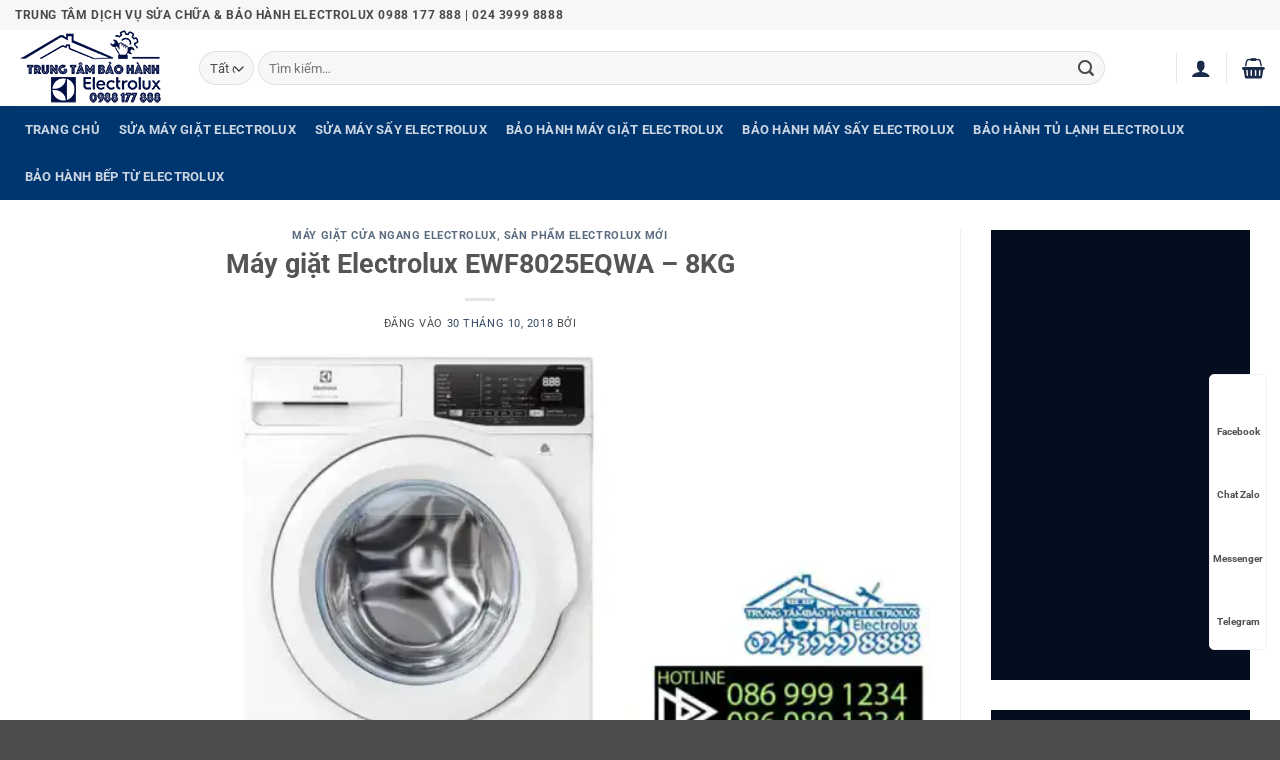

--- FILE ---
content_type: text/html; charset=UTF-8
request_url: https://baohanhelectrolux.vn/may-giat-electrolux-ewf8025eqwa-8kg/
body_size: 69251
content:
<!DOCTYPE html>
<html lang="vi" class="loading-site no-js">
<head><meta charset="UTF-8" /><script>if(navigator.userAgent.match(/MSIE|Internet Explorer/i)||navigator.userAgent.match(/Trident\/7\..*?rv:11/i)){var href=document.location.href;if(!href.match(/[?&]nowprocket/)){if(href.indexOf("?")==-1){if(href.indexOf("#")==-1){document.location.href=href+"?nowprocket=1"}else{document.location.href=href.replace("#","?nowprocket=1#")}}else{if(href.indexOf("#")==-1){document.location.href=href+"&nowprocket=1"}else{document.location.href=href.replace("#","&nowprocket=1#")}}}}</script><script>(()=>{class RocketLazyLoadScripts{constructor(){this.v="2.0.4",this.userEvents=["keydown","keyup","mousedown","mouseup","mousemove","mouseover","mouseout","touchmove","touchstart","touchend","touchcancel","wheel","click","dblclick","input"],this.attributeEvents=["onblur","onclick","oncontextmenu","ondblclick","onfocus","onmousedown","onmouseenter","onmouseleave","onmousemove","onmouseout","onmouseover","onmouseup","onmousewheel","onscroll","onsubmit"]}async t(){this.i(),this.o(),/iP(ad|hone)/.test(navigator.userAgent)&&this.h(),this.u(),this.l(this),this.m(),this.k(this),this.p(this),this._(),await Promise.all([this.R(),this.L()]),this.lastBreath=Date.now(),this.S(this),this.P(),this.D(),this.O(),this.M(),await this.C(this.delayedScripts.normal),await this.C(this.delayedScripts.defer),await this.C(this.delayedScripts.async),await this.T(),await this.F(),await this.j(),await this.A(),window.dispatchEvent(new Event("rocket-allScriptsLoaded")),this.everythingLoaded=!0,this.lastTouchEnd&&await new Promise(t=>setTimeout(t,500-Date.now()+this.lastTouchEnd)),this.I(),this.H(),this.U(),this.W()}i(){this.CSPIssue=sessionStorage.getItem("rocketCSPIssue"),document.addEventListener("securitypolicyviolation",t=>{this.CSPIssue||"script-src-elem"!==t.violatedDirective||"data"!==t.blockedURI||(this.CSPIssue=!0,sessionStorage.setItem("rocketCSPIssue",!0))},{isRocket:!0})}o(){window.addEventListener("pageshow",t=>{this.persisted=t.persisted,this.realWindowLoadedFired=!0},{isRocket:!0}),window.addEventListener("pagehide",()=>{this.onFirstUserAction=null},{isRocket:!0})}h(){let t;function e(e){t=e}window.addEventListener("touchstart",e,{isRocket:!0}),window.addEventListener("touchend",function i(o){o.changedTouches[0]&&t.changedTouches[0]&&Math.abs(o.changedTouches[0].pageX-t.changedTouches[0].pageX)<10&&Math.abs(o.changedTouches[0].pageY-t.changedTouches[0].pageY)<10&&o.timeStamp-t.timeStamp<200&&(window.removeEventListener("touchstart",e,{isRocket:!0}),window.removeEventListener("touchend",i,{isRocket:!0}),"INPUT"===o.target.tagName&&"text"===o.target.type||(o.target.dispatchEvent(new TouchEvent("touchend",{target:o.target,bubbles:!0})),o.target.dispatchEvent(new MouseEvent("mouseover",{target:o.target,bubbles:!0})),o.target.dispatchEvent(new PointerEvent("click",{target:o.target,bubbles:!0,cancelable:!0,detail:1,clientX:o.changedTouches[0].clientX,clientY:o.changedTouches[0].clientY})),event.preventDefault()))},{isRocket:!0})}q(t){this.userActionTriggered||("mousemove"!==t.type||this.firstMousemoveIgnored?"keyup"===t.type||"mouseover"===t.type||"mouseout"===t.type||(this.userActionTriggered=!0,this.onFirstUserAction&&this.onFirstUserAction()):this.firstMousemoveIgnored=!0),"click"===t.type&&t.preventDefault(),t.stopPropagation(),t.stopImmediatePropagation(),"touchstart"===this.lastEvent&&"touchend"===t.type&&(this.lastTouchEnd=Date.now()),"click"===t.type&&(this.lastTouchEnd=0),this.lastEvent=t.type,t.composedPath&&t.composedPath()[0].getRootNode()instanceof ShadowRoot&&(t.rocketTarget=t.composedPath()[0]),this.savedUserEvents.push(t)}u(){this.savedUserEvents=[],this.userEventHandler=this.q.bind(this),this.userEvents.forEach(t=>window.addEventListener(t,this.userEventHandler,{passive:!1,isRocket:!0})),document.addEventListener("visibilitychange",this.userEventHandler,{isRocket:!0})}U(){this.userEvents.forEach(t=>window.removeEventListener(t,this.userEventHandler,{passive:!1,isRocket:!0})),document.removeEventListener("visibilitychange",this.userEventHandler,{isRocket:!0}),this.savedUserEvents.forEach(t=>{(t.rocketTarget||t.target).dispatchEvent(new window[t.constructor.name](t.type,t))})}m(){const t="return false",e=Array.from(this.attributeEvents,t=>"data-rocket-"+t),i="["+this.attributeEvents.join("],[")+"]",o="[data-rocket-"+this.attributeEvents.join("],[data-rocket-")+"]",s=(e,i,o)=>{o&&o!==t&&(e.setAttribute("data-rocket-"+i,o),e["rocket"+i]=new Function("event",o),e.setAttribute(i,t))};new MutationObserver(t=>{for(const n of t)"attributes"===n.type&&(n.attributeName.startsWith("data-rocket-")||this.everythingLoaded?n.attributeName.startsWith("data-rocket-")&&this.everythingLoaded&&this.N(n.target,n.attributeName.substring(12)):s(n.target,n.attributeName,n.target.getAttribute(n.attributeName))),"childList"===n.type&&n.addedNodes.forEach(t=>{if(t.nodeType===Node.ELEMENT_NODE)if(this.everythingLoaded)for(const i of[t,...t.querySelectorAll(o)])for(const t of i.getAttributeNames())e.includes(t)&&this.N(i,t.substring(12));else for(const e of[t,...t.querySelectorAll(i)])for(const t of e.getAttributeNames())this.attributeEvents.includes(t)&&s(e,t,e.getAttribute(t))})}).observe(document,{subtree:!0,childList:!0,attributeFilter:[...this.attributeEvents,...e]})}I(){this.attributeEvents.forEach(t=>{document.querySelectorAll("[data-rocket-"+t+"]").forEach(e=>{this.N(e,t)})})}N(t,e){const i=t.getAttribute("data-rocket-"+e);i&&(t.setAttribute(e,i),t.removeAttribute("data-rocket-"+e))}k(t){Object.defineProperty(HTMLElement.prototype,"onclick",{get(){return this.rocketonclick||null},set(e){this.rocketonclick=e,this.setAttribute(t.everythingLoaded?"onclick":"data-rocket-onclick","this.rocketonclick(event)")}})}S(t){function e(e,i){let o=e[i];e[i]=null,Object.defineProperty(e,i,{get:()=>o,set(s){t.everythingLoaded?o=s:e["rocket"+i]=o=s}})}e(document,"onreadystatechange"),e(window,"onload"),e(window,"onpageshow");try{Object.defineProperty(document,"readyState",{get:()=>t.rocketReadyState,set(e){t.rocketReadyState=e},configurable:!0}),document.readyState="loading"}catch(t){console.log("WPRocket DJE readyState conflict, bypassing")}}l(t){this.originalAddEventListener=EventTarget.prototype.addEventListener,this.originalRemoveEventListener=EventTarget.prototype.removeEventListener,this.savedEventListeners=[],EventTarget.prototype.addEventListener=function(e,i,o){o&&o.isRocket||!t.B(e,this)&&!t.userEvents.includes(e)||t.B(e,this)&&!t.userActionTriggered||e.startsWith("rocket-")||t.everythingLoaded?t.originalAddEventListener.call(this,e,i,o):(t.savedEventListeners.push({target:this,remove:!1,type:e,func:i,options:o}),"mouseenter"!==e&&"mouseleave"!==e||t.originalAddEventListener.call(this,e,t.savedUserEvents.push,o))},EventTarget.prototype.removeEventListener=function(e,i,o){o&&o.isRocket||!t.B(e,this)&&!t.userEvents.includes(e)||t.B(e,this)&&!t.userActionTriggered||e.startsWith("rocket-")||t.everythingLoaded?t.originalRemoveEventListener.call(this,e,i,o):t.savedEventListeners.push({target:this,remove:!0,type:e,func:i,options:o})}}J(t,e){this.savedEventListeners=this.savedEventListeners.filter(i=>{let o=i.type,s=i.target||window;return e!==o||t!==s||(this.B(o,s)&&(i.type="rocket-"+o),this.$(i),!1)})}H(){EventTarget.prototype.addEventListener=this.originalAddEventListener,EventTarget.prototype.removeEventListener=this.originalRemoveEventListener,this.savedEventListeners.forEach(t=>this.$(t))}$(t){t.remove?this.originalRemoveEventListener.call(t.target,t.type,t.func,t.options):this.originalAddEventListener.call(t.target,t.type,t.func,t.options)}p(t){let e;function i(e){return t.everythingLoaded?e:e.split(" ").map(t=>"load"===t||t.startsWith("load.")?"rocket-jquery-load":t).join(" ")}function o(o){function s(e){const s=o.fn[e];o.fn[e]=o.fn.init.prototype[e]=function(){return this[0]===window&&t.userActionTriggered&&("string"==typeof arguments[0]||arguments[0]instanceof String?arguments[0]=i(arguments[0]):"object"==typeof arguments[0]&&Object.keys(arguments[0]).forEach(t=>{const e=arguments[0][t];delete arguments[0][t],arguments[0][i(t)]=e})),s.apply(this,arguments),this}}if(o&&o.fn&&!t.allJQueries.includes(o)){const e={DOMContentLoaded:[],"rocket-DOMContentLoaded":[]};for(const t in e)document.addEventListener(t,()=>{e[t].forEach(t=>t())},{isRocket:!0});o.fn.ready=o.fn.init.prototype.ready=function(i){function s(){parseInt(o.fn.jquery)>2?setTimeout(()=>i.bind(document)(o)):i.bind(document)(o)}return"function"==typeof i&&(t.realDomReadyFired?!t.userActionTriggered||t.fauxDomReadyFired?s():e["rocket-DOMContentLoaded"].push(s):e.DOMContentLoaded.push(s)),o([])},s("on"),s("one"),s("off"),t.allJQueries.push(o)}e=o}t.allJQueries=[],o(window.jQuery),Object.defineProperty(window,"jQuery",{get:()=>e,set(t){o(t)}})}P(){const t=new Map;document.write=document.writeln=function(e){const i=document.currentScript,o=document.createRange(),s=i.parentElement;let n=t.get(i);void 0===n&&(n=i.nextSibling,t.set(i,n));const c=document.createDocumentFragment();o.setStart(c,0),c.appendChild(o.createContextualFragment(e)),s.insertBefore(c,n)}}async R(){return new Promise(t=>{this.userActionTriggered?t():this.onFirstUserAction=t})}async L(){return new Promise(t=>{document.addEventListener("DOMContentLoaded",()=>{this.realDomReadyFired=!0,t()},{isRocket:!0})})}async j(){return this.realWindowLoadedFired?Promise.resolve():new Promise(t=>{window.addEventListener("load",t,{isRocket:!0})})}M(){this.pendingScripts=[];this.scriptsMutationObserver=new MutationObserver(t=>{for(const e of t)e.addedNodes.forEach(t=>{"SCRIPT"!==t.tagName||t.noModule||t.isWPRocket||this.pendingScripts.push({script:t,promise:new Promise(e=>{const i=()=>{const i=this.pendingScripts.findIndex(e=>e.script===t);i>=0&&this.pendingScripts.splice(i,1),e()};t.addEventListener("load",i,{isRocket:!0}),t.addEventListener("error",i,{isRocket:!0}),setTimeout(i,1e3)})})})}),this.scriptsMutationObserver.observe(document,{childList:!0,subtree:!0})}async F(){await this.X(),this.pendingScripts.length?(await this.pendingScripts[0].promise,await this.F()):this.scriptsMutationObserver.disconnect()}D(){this.delayedScripts={normal:[],async:[],defer:[]},document.querySelectorAll("script[type$=rocketlazyloadscript]").forEach(t=>{t.hasAttribute("data-rocket-src")?t.hasAttribute("async")&&!1!==t.async?this.delayedScripts.async.push(t):t.hasAttribute("defer")&&!1!==t.defer||"module"===t.getAttribute("data-rocket-type")?this.delayedScripts.defer.push(t):this.delayedScripts.normal.push(t):this.delayedScripts.normal.push(t)})}async _(){await this.L();let t=[];document.querySelectorAll("script[type$=rocketlazyloadscript][data-rocket-src]").forEach(e=>{let i=e.getAttribute("data-rocket-src");if(i&&!i.startsWith("data:")){i.startsWith("//")&&(i=location.protocol+i);try{const o=new URL(i).origin;o!==location.origin&&t.push({src:o,crossOrigin:e.crossOrigin||"module"===e.getAttribute("data-rocket-type")})}catch(t){}}}),t=[...new Map(t.map(t=>[JSON.stringify(t),t])).values()],this.Y(t,"preconnect")}async G(t){if(await this.K(),!0!==t.noModule||!("noModule"in HTMLScriptElement.prototype))return new Promise(e=>{let i;function o(){(i||t).setAttribute("data-rocket-status","executed"),e()}try{if(navigator.userAgent.includes("Firefox/")||""===navigator.vendor||this.CSPIssue)i=document.createElement("script"),[...t.attributes].forEach(t=>{let e=t.nodeName;"type"!==e&&("data-rocket-type"===e&&(e="type"),"data-rocket-src"===e&&(e="src"),i.setAttribute(e,t.nodeValue))}),t.text&&(i.text=t.text),t.nonce&&(i.nonce=t.nonce),i.hasAttribute("src")?(i.addEventListener("load",o,{isRocket:!0}),i.addEventListener("error",()=>{i.setAttribute("data-rocket-status","failed-network"),e()},{isRocket:!0}),setTimeout(()=>{i.isConnected||e()},1)):(i.text=t.text,o()),i.isWPRocket=!0,t.parentNode.replaceChild(i,t);else{const i=t.getAttribute("data-rocket-type"),s=t.getAttribute("data-rocket-src");i?(t.type=i,t.removeAttribute("data-rocket-type")):t.removeAttribute("type"),t.addEventListener("load",o,{isRocket:!0}),t.addEventListener("error",i=>{this.CSPIssue&&i.target.src.startsWith("data:")?(console.log("WPRocket: CSP fallback activated"),t.removeAttribute("src"),this.G(t).then(e)):(t.setAttribute("data-rocket-status","failed-network"),e())},{isRocket:!0}),s?(t.fetchPriority="high",t.removeAttribute("data-rocket-src"),t.src=s):t.src="data:text/javascript;base64,"+window.btoa(unescape(encodeURIComponent(t.text)))}}catch(i){t.setAttribute("data-rocket-status","failed-transform"),e()}});t.setAttribute("data-rocket-status","skipped")}async C(t){const e=t.shift();return e?(e.isConnected&&await this.G(e),this.C(t)):Promise.resolve()}O(){this.Y([...this.delayedScripts.normal,...this.delayedScripts.defer,...this.delayedScripts.async],"preload")}Y(t,e){this.trash=this.trash||[];let i=!0;var o=document.createDocumentFragment();t.forEach(t=>{const s=t.getAttribute&&t.getAttribute("data-rocket-src")||t.src;if(s&&!s.startsWith("data:")){const n=document.createElement("link");n.href=s,n.rel=e,"preconnect"!==e&&(n.as="script",n.fetchPriority=i?"high":"low"),t.getAttribute&&"module"===t.getAttribute("data-rocket-type")&&(n.crossOrigin=!0),t.crossOrigin&&(n.crossOrigin=t.crossOrigin),t.integrity&&(n.integrity=t.integrity),t.nonce&&(n.nonce=t.nonce),o.appendChild(n),this.trash.push(n),i=!1}}),document.head.appendChild(o)}W(){this.trash.forEach(t=>t.remove())}async T(){try{document.readyState="interactive"}catch(t){}this.fauxDomReadyFired=!0;try{await this.K(),this.J(document,"readystatechange"),document.dispatchEvent(new Event("rocket-readystatechange")),await this.K(),document.rocketonreadystatechange&&document.rocketonreadystatechange(),await this.K(),this.J(document,"DOMContentLoaded"),document.dispatchEvent(new Event("rocket-DOMContentLoaded")),await this.K(),this.J(window,"DOMContentLoaded"),window.dispatchEvent(new Event("rocket-DOMContentLoaded"))}catch(t){console.error(t)}}async A(){try{document.readyState="complete"}catch(t){}try{await this.K(),this.J(document,"readystatechange"),document.dispatchEvent(new Event("rocket-readystatechange")),await this.K(),document.rocketonreadystatechange&&document.rocketonreadystatechange(),await this.K(),this.J(window,"load"),window.dispatchEvent(new Event("rocket-load")),await this.K(),window.rocketonload&&window.rocketonload(),await this.K(),this.allJQueries.forEach(t=>t(window).trigger("rocket-jquery-load")),await this.K(),this.J(window,"pageshow");const t=new Event("rocket-pageshow");t.persisted=this.persisted,window.dispatchEvent(t),await this.K(),window.rocketonpageshow&&window.rocketonpageshow({persisted:this.persisted})}catch(t){console.error(t)}}async K(){Date.now()-this.lastBreath>45&&(await this.X(),this.lastBreath=Date.now())}async X(){return document.hidden?new Promise(t=>setTimeout(t)):new Promise(t=>requestAnimationFrame(t))}B(t,e){return e===document&&"readystatechange"===t||(e===document&&"DOMContentLoaded"===t||(e===window&&"DOMContentLoaded"===t||(e===window&&"load"===t||e===window&&"pageshow"===t)))}static run(){(new RocketLazyLoadScripts).t()}}RocketLazyLoadScripts.run()})();</script>
	
	<link rel="profile" href="http://gmpg.org/xfn/11" />
	<link rel="pingback" href="https://baohanhelectrolux.vn/xmlrpc.php" />

	<script type="rocketlazyloadscript">(function(html){html.className = html.className.replace(/\bno-js\b/,'js')})(document.documentElement);</script>
<meta name='robots' content='index, follow, max-image-preview:large, max-snippet:-1, max-video-preview:-1' />
<meta name="viewport" content="width=device-width, initial-scale=1" />
	<!-- This site is optimized with the Yoast SEO Premium plugin v25.9 (Yoast SEO v26.5) - https://yoast.com/wordpress/plugins/seo/ -->
	<title>Máy giặt Electrolux EWF8025EQWA - 8KG - BẢO HÀNH ELECTROLUX - HOTLINE: 0988 177 888</title>
	<link rel="canonical" href="https://baohanhelectrolux.vn/may-giat-electrolux-ewf8025eqwa-8kg/" />
	<meta property="og:locale" content="vi_VN" />
	<meta property="og:type" content="article" />
	<meta property="og:title" content="Máy giặt Electrolux EWF8025EQWA - 8KG" />
	<meta property="og:description" content="Contents1 Trung tâm Bảo Hành Electrolux Giới Thiệu Sản phẩm Máy giặt Electrolux EWF8025EQWA &#8211; 8KG1.1 TRUNG TÂM BẢO HÀNH ELECTROLUX HÀ NỘI1.2 TRUNG TÂM BẢO HÀNH ELECTROLUX TP HỒ CHÍ MINH1.3 TRUNG TÂM BẢO HÀNH ELECTROLUX ĐỒNG NAI1.4 TRUNG TÂM BẢO HÀNH ELECTROLUX BÌNH DƯƠNG1.5 TRUNG TÂM BẢO HÀNH ELECTROLUX HẢI DƯƠNG1.6 TRUNG TÂM BẢO [...]" />
	<meta property="og:url" content="https://baohanhelectrolux.vn/may-giat-electrolux-ewf8025eqwa-8kg/" />
	<meta property="og:site_name" content="BẢO HÀNH ELECTROLUX - HOTLINE: 0988 177 888" />
	<meta property="article:publisher" content="https://www.facebook.com/baohanhelectrolux.vn" />
	<meta property="article:published_time" content="2018-10-30T10:02:15+00:00" />
	<meta property="og:image" content="https://baohanhelectrolux.vn/wp-content/uploads/2018/10/May-giat-Electrolux-EWF8025EQWA-8KG-1.webp" />
	<meta property="og:image:width" content="1200" />
	<meta property="og:image:height" content="704" />
	<meta property="og:image:type" content="image/webp" />
	<meta name="twitter:card" content="summary_large_image" />
	<meta name="twitter:label1" content="Ước tính thời gian đọc" />
	<meta name="twitter:data1" content="9 phút" />
	<script type="application/ld+json" class="yoast-schema-graph">{"@context":"https://schema.org","@graph":[{"@type":"Article","@id":"https://baohanhelectrolux.vn/may-giat-electrolux-ewf8025eqwa-8kg/#article","isPartOf":{"@id":"https://baohanhelectrolux.vn/may-giat-electrolux-ewf8025eqwa-8kg/"},"author":{"name":"","@id":""},"headline":"Máy giặt Electrolux EWF8025EQWA &#8211; 8KG","datePublished":"2018-10-30T10:02:15+00:00","mainEntityOfPage":{"@id":"https://baohanhelectrolux.vn/may-giat-electrolux-ewf8025eqwa-8kg/"},"wordCount":607,"commentCount":0,"publisher":{"@id":"https://baohanhelectrolux.vn/#organization"},"image":{"@id":"https://baohanhelectrolux.vn/may-giat-electrolux-ewf8025eqwa-8kg/#primaryimage"},"thumbnailUrl":"https://baohanhelectrolux.vn/wp-content/uploads/2018/10/May-giat-Electrolux-EWF8025EQWA-8KG-1.webp","articleSection":["Máy Giặt Cửa Ngang Electrolux","Sản Phẩm Electrolux Mới"],"inLanguage":"vi"},{"@type":"WebPage","@id":"https://baohanhelectrolux.vn/may-giat-electrolux-ewf8025eqwa-8kg/","url":"https://baohanhelectrolux.vn/may-giat-electrolux-ewf8025eqwa-8kg/","name":"Máy giặt Electrolux EWF8025EQWA - 8KG - BẢO HÀNH ELECTROLUX - HOTLINE: 0988 177 888","isPartOf":{"@id":"https://baohanhelectrolux.vn/#website"},"primaryImageOfPage":{"@id":"https://baohanhelectrolux.vn/may-giat-electrolux-ewf8025eqwa-8kg/#primaryimage"},"image":{"@id":"https://baohanhelectrolux.vn/may-giat-electrolux-ewf8025eqwa-8kg/#primaryimage"},"thumbnailUrl":"https://baohanhelectrolux.vn/wp-content/uploads/2018/10/May-giat-Electrolux-EWF8025EQWA-8KG-1.webp","datePublished":"2018-10-30T10:02:15+00:00","breadcrumb":{"@id":"https://baohanhelectrolux.vn/may-giat-electrolux-ewf8025eqwa-8kg/#breadcrumb"},"inLanguage":"vi","potentialAction":[{"@type":"ReadAction","target":["https://baohanhelectrolux.vn/may-giat-electrolux-ewf8025eqwa-8kg/"]}]},{"@type":"ImageObject","inLanguage":"vi","@id":"https://baohanhelectrolux.vn/may-giat-electrolux-ewf8025eqwa-8kg/#primaryimage","url":"https://baohanhelectrolux.vn/wp-content/uploads/2018/10/May-giat-Electrolux-EWF8025EQWA-8KG-1.webp","contentUrl":"https://baohanhelectrolux.vn/wp-content/uploads/2018/10/May-giat-Electrolux-EWF8025EQWA-8KG-1.webp","width":1200,"height":704,"caption":"Máy giặt Electrolux EWF8025EQWA"},{"@type":"BreadcrumbList","@id":"https://baohanhelectrolux.vn/may-giat-electrolux-ewf8025eqwa-8kg/#breadcrumb","itemListElement":[{"@type":"ListItem","position":1,"name":"Trang chủ","item":"https://baohanhelectrolux.vn/"},{"@type":"ListItem","position":2,"name":"Máy giặt Electrolux EWF8025EQWA &#8211; 8KG"}]},{"@type":"WebSite","@id":"https://baohanhelectrolux.vn/#website","url":"https://baohanhelectrolux.vn/","name":"BẢO HÀNH ELECTROLUX - HOTLINE: 0988 177 888","description":"TRUNG TÂM BẢO HÀNH ELECTROLUX 0988 177 888 - 024 3999 8888 - SỬA MÁY GIẶT ELECTROLUX - SỬA MÁY GIẶT ELECTROLUX TẠI NHÀ - SỬA MÁY GIẶT, MÁY SẤY , TỦ LẠNH , BẾP TỪ MÁY RỬA BÁT... ELECTROLUX TẠI HÀ NỘI &amp; TP HỒ CHÍ MINH","publisher":{"@id":"https://baohanhelectrolux.vn/#organization"},"alternateName":"TRUNG TÂM BẢO HÀNH ELECTROLUX 0988 177 888 - 024 3999 8888 - SỬA MÁY GIẶT ELECTROLUX - SỬA MÁY GIẶT ELECTROLUX TẠI NHÀ - SỬA MÁY GIẶT, MÁY SẤY , TỦ LẠNH , BẾP TỪ MÁY RỬA BÁT... ELECTROLUX TẠI HÀ NỘI & TP HỒ CHÍ MINH","potentialAction":[{"@type":"SearchAction","target":{"@type":"EntryPoint","urlTemplate":"https://baohanhelectrolux.vn/?s={search_term_string}"},"query-input":{"@type":"PropertyValueSpecification","valueRequired":true,"valueName":"search_term_string"}}],"inLanguage":"vi"},{"@type":"Organization","@id":"https://baohanhelectrolux.vn/#organization","name":"Bảo hành Electrolux","alternateName":"Bảo hành Electrolux Việt Nam","url":"https://baohanhelectrolux.vn/","logo":{"@type":"ImageObject","inLanguage":"vi","@id":"https://baohanhelectrolux.vn/#/schema/logo/image/","url":"https://baohanhelectrolux.vn/wp-content/uploads/2025/02/LOGO-ELECTROLUX.png","contentUrl":"https://baohanhelectrolux.vn/wp-content/uploads/2025/02/LOGO-ELECTROLUX.png","width":1200,"height":600,"caption":"Bảo hành Electrolux"},"image":{"@id":"https://baohanhelectrolux.vn/#/schema/logo/image/"},"sameAs":["https://www.facebook.com/baohanhelectrolux.vn"]}]}</script>
	<!-- / Yoast SEO Premium plugin. -->


<link rel='dns-prefetch' href='//cdn.jsdelivr.net' />

<link rel='prefetch' href='https://baohanhelectrolux.vn/wp-content/themes/flatsome/assets/js/flatsome.js?ver=e2eddd6c228105dac048' />
<link rel='prefetch' href='https://baohanhelectrolux.vn/wp-content/themes/flatsome/assets/js/chunk.slider.js?ver=3.20.4' />
<link rel='prefetch' href='https://baohanhelectrolux.vn/wp-content/themes/flatsome/assets/js/chunk.popups.js?ver=3.20.4' />
<link rel='prefetch' href='https://baohanhelectrolux.vn/wp-content/themes/flatsome/assets/js/chunk.tooltips.js?ver=3.20.4' />
<link rel='prefetch' href='https://baohanhelectrolux.vn/wp-content/themes/flatsome/assets/js/woocommerce.js?ver=1c9be63d628ff7c3ff4c' />
<link rel="alternate" type="application/rss+xml" title="Dòng thông tin BẢO HÀNH ELECTROLUX - HOTLINE: 0988 177 888 &raquo;" href="https://baohanhelectrolux.vn/feed/" />
<link rel="alternate" title="oNhúng (JSON)" type="application/json+oembed" href="https://baohanhelectrolux.vn/wp-json/oembed/1.0/embed?url=https%3A%2F%2Fbaohanhelectrolux.vn%2Fmay-giat-electrolux-ewf8025eqwa-8kg%2F" />
<link rel="alternate" title="oNhúng (XML)" type="text/xml+oembed" href="https://baohanhelectrolux.vn/wp-json/oembed/1.0/embed?url=https%3A%2F%2Fbaohanhelectrolux.vn%2Fmay-giat-electrolux-ewf8025eqwa-8kg%2F&#038;format=xml" />
<style id='wp-img-auto-sizes-contain-inline-css' type='text/css'>
img:is([sizes=auto i],[sizes^="auto," i]){contain-intrinsic-size:3000px 1500px}
/*# sourceURL=wp-img-auto-sizes-contain-inline-css */
</style>
<link data-minify="1" rel='stylesheet' id='fontawesome_dllaff_wat-css' href='https://baohanhelectrolux.vn/wp-content/cache/min/1/wp-content/plugins/Waiting-time-wpantam-pro/fontawesome-free-6.6.0-web/css/all.css?ver=1768797892' type='text/css' media='all' />
<link rel='stylesheet' id='kk-star-ratings-css' href='https://baohanhelectrolux.vn/wp-content/cache/background-css/1/baohanhelectrolux.vn/wp-content/plugins/kk-star-ratings/src/core/public/css/kk-star-ratings.min.css?ver=5.4.10.3&wpr_t=1768818671' type='text/css' media='all' />
<link rel='stylesheet' id='toc-screen-css' href='https://baohanhelectrolux.vn/wp-content/plugins/table-of-contents-plus/screen.min.css?ver=2411.1' type='text/css' media='all' />
<style id='toc-screen-inline-css' type='text/css'>
div#toc_container {width: 100%;}
/*# sourceURL=toc-screen-inline-css */
</style>
<style id='woocommerce-inline-inline-css' type='text/css'>
.woocommerce form .form-row .required { visibility: visible; }
/*# sourceURL=woocommerce-inline-inline-css */
</style>
<link data-minify="1" rel='stylesheet' id='sweetalert2-css-dl_link_aff_wat-css' href='https://baohanhelectrolux.vn/wp-content/cache/min/1/npm/sweetalert2@11.12.2/dist/sweetalert2.min.css?ver=1768797892' type='text/css' media='all' />
<link data-minify="1" rel='stylesheet' id='custom-styles-wat-css' href='https://baohanhelectrolux.vn/wp-content/cache/background-css/1/baohanhelectrolux.vn/wp-content/cache/min/1/wp-content/plugins/Waiting-time-wpantam-pro/css/dl-link-aff-style-wat.css?ver=1768797892&wpr_t=1768818671' type='text/css' media='all' />
<link data-minify="1" rel='stylesheet' id='flatsome-main-css' href='https://baohanhelectrolux.vn/wp-content/cache/background-css/1/baohanhelectrolux.vn/wp-content/cache/min/1/wp-content/themes/flatsome/assets/css/flatsome.css?ver=1768797892&wpr_t=1768818671' type='text/css' media='all' />
<style id='flatsome-main-inline-css' type='text/css'>
@font-face {
				font-family: "fl-icons";
				font-display: block;
				src: url(https://baohanhelectrolux.vn/wp-content/themes/flatsome/assets/css/icons/fl-icons.eot?v=3.20.4);
				src:
					url(https://baohanhelectrolux.vn/wp-content/themes/flatsome/assets/css/icons/fl-icons.eot#iefix?v=3.20.4) format("embedded-opentype"),
					url(https://baohanhelectrolux.vn/wp-content/themes/flatsome/assets/css/icons/fl-icons.woff2?v=3.20.4) format("woff2"),
					url(https://baohanhelectrolux.vn/wp-content/themes/flatsome/assets/css/icons/fl-icons.ttf?v=3.20.4) format("truetype"),
					url(https://baohanhelectrolux.vn/wp-content/themes/flatsome/assets/css/icons/fl-icons.woff?v=3.20.4) format("woff"),
					url(https://baohanhelectrolux.vn/wp-content/themes/flatsome/assets/css/icons/fl-icons.svg?v=3.20.4#fl-icons) format("svg");
			}
/*# sourceURL=flatsome-main-inline-css */
</style>
<link data-minify="1" rel='stylesheet' id='flatsome-shop-css' href='https://baohanhelectrolux.vn/wp-content/cache/min/1/wp-content/themes/flatsome/assets/css/flatsome-shop.css?ver=1768797892' type='text/css' media='all' />
<link rel='stylesheet' id='flatsome-style-css' href='https://baohanhelectrolux.vn/wp-content/themes/flatsome-child/style.css?ver=3.0' type='text/css' media='all' />
<style id='rocket-lazyload-inline-css' type='text/css'>
.rll-youtube-player{position:relative;padding-bottom:56.23%;height:0;overflow:hidden;max-width:100%;}.rll-youtube-player:focus-within{outline: 2px solid currentColor;outline-offset: 5px;}.rll-youtube-player iframe{position:absolute;top:0;left:0;width:100%;height:100%;z-index:100;background:0 0}.rll-youtube-player img{bottom:0;display:block;left:0;margin:auto;max-width:100%;width:100%;position:absolute;right:0;top:0;border:none;height:auto;-webkit-transition:.4s all;-moz-transition:.4s all;transition:.4s all}.rll-youtube-player img:hover{-webkit-filter:brightness(75%)}.rll-youtube-player .play{height:100%;width:100%;left:0;top:0;position:absolute;background:var(--wpr-bg-4c4bc7d3-f9ed-4d22-93d6-6cfae7dc84ad) no-repeat center;background-color: transparent !important;cursor:pointer;border:none;}
/*# sourceURL=rocket-lazyload-inline-css */
</style>
<script type="rocketlazyloadscript" data-rocket-type="text/javascript" data-rocket-src="https://baohanhelectrolux.vn/wp-includes/js/jquery/jquery.min.js?ver=3.7.1" id="jquery-core-js" data-rocket-defer defer></script>
<script type="rocketlazyloadscript" data-rocket-type="text/javascript" data-rocket-src="https://baohanhelectrolux.vn/wp-content/plugins/woocommerce/assets/js/jquery-blockui/jquery.blockUI.min.js?ver=2.7.0-wc.10.4.3" id="wc-jquery-blockui-js" data-wp-strategy="defer" data-rocket-defer defer></script>
<script type="text/javascript" id="wc-add-to-cart-js-extra">
/* <![CDATA[ */
var wc_add_to_cart_params = {"ajax_url":"/wp-admin/admin-ajax.php","wc_ajax_url":"/?wc-ajax=%%endpoint%%","i18n_view_cart":"Xem gi\u1ecf h\u00e0ng","cart_url":"https://baohanhelectrolux.vn/cart/","is_cart":"","cart_redirect_after_add":"no"};
//# sourceURL=wc-add-to-cart-js-extra
/* ]]> */
</script>
<script type="rocketlazyloadscript" data-rocket-type="text/javascript" data-rocket-src="https://baohanhelectrolux.vn/wp-content/plugins/woocommerce/assets/js/frontend/add-to-cart.min.js?ver=10.4.3" id="wc-add-to-cart-js" defer="defer" data-wp-strategy="defer"></script>
<script type="rocketlazyloadscript" data-rocket-type="text/javascript" data-rocket-src="https://baohanhelectrolux.vn/wp-content/plugins/woocommerce/assets/js/js-cookie/js.cookie.min.js?ver=2.1.4-wc.10.4.3" id="wc-js-cookie-js" data-wp-strategy="defer" data-rocket-defer defer></script>
<link rel="https://api.w.org/" href="https://baohanhelectrolux.vn/wp-json/" /><link rel="alternate" title="JSON" type="application/json" href="https://baohanhelectrolux.vn/wp-json/wp/v2/posts/21183" /><link rel="EditURI" type="application/rsd+xml" title="RSD" href="https://baohanhelectrolux.vn/xmlrpc.php?rsd" />
<meta name="generator" content="WordPress 6.9" />
<meta name="generator" content="WooCommerce 10.4.3" />
<link rel='shortlink' href='https://baohanhelectrolux.vn/?p=21183' />
<meta http-equiv="x-dns-prefetch-control" content="on">
<link rel="dns-prefetch" href="//baohanhhitachi.net/">
<link rel="dns-prefetch" href="//baohanhelectrolux.vn/">
<link rel="dns-prefetch" href="//www.google-analytics.com" />
<link rel="dns-prefetch" href="//www.facebook.com" />
<link rel="dns-prefetch" href="//scontent-atl3-2.xx.fbcdn.net" />
<link rel="dns-prefetch" href="//scontent-atl3-3.xx.fbcdn.net" />
<link rel="dns-prefetch" href="//googleapis.com" />
<link rel="dns-prefetch" href="//maps.googleapis.com" />
<link rel="dns-prefetch" href="//gstatic.com" />
<link rel="dns-prefetch" href="//maps.gstatic.com" />
<link rel="dns-prefetch" href="//dmca.com" />
<link rel="dns-prefetch" href="//images.dmca.com" />
<link rel="preload" href="https://baohanhelectrolux.vn/wp-content/themes/flatsome/assets/css/icons/fl-icons.woff2?v=3.15.4" as="font" type="font/woff2" crossorigin>
<link rel="preload" href="https://baohanhelectrolux.vn/wp-content/uploads/2025/02/LOGO-ELECTROLUX-1024x512.png" as="image" crossorigin>
<link rel="preload" href="https://baohanhelectrolux.vn/facebook.png" as="image" crossorigin>
<link rel="preload" href="https://baohanhelectrolux.vn/widget_icon_light_zalo.svg" as="image" crossorigin>
<link rel="preload" href="https://baohanhelectrolux.vn/messenger.png" as="image" crossorigin>
<link rel="preload" href="https://baohanhelectrolux.vn/telegram.png" as="image" crossorigin>
<link rel="preload" href="https://baohanhelectrolux.vn/call.png" as="image" crossorigin>	<noscript><style>.woocommerce-product-gallery{ opacity: 1 !important; }</style></noscript>
	<link rel="icon" href="https://baohanhelectrolux.vn/wp-content/uploads/2025/02/cropped-favicon-32x32.png" sizes="32x32" />
<link rel="icon" href="https://baohanhelectrolux.vn/wp-content/uploads/2025/02/cropped-favicon-192x192.png" sizes="192x192" />
<link rel="apple-touch-icon" href="https://baohanhelectrolux.vn/wp-content/uploads/2025/02/cropped-favicon-180x180.png" />
<meta name="msapplication-TileImage" content="https://baohanhelectrolux.vn/wp-content/uploads/2025/02/cropped-favicon-270x270.png" />
<style id="custom-css" type="text/css">:root {--primary-color: #0a1e3f;--fs-color-primary: #0a1e3f;--fs-color-secondary: #0a1e3f;--fs-color-success: #627D47;--fs-color-alert: #0a1e3f;--fs-color-base: #4a4a4a;--fs-experimental-link-color: #334862;--fs-experimental-link-color-hover: #111;}.tooltipster-base {--tooltip-color: #fff;--tooltip-bg-color: #000;}.off-canvas-right .mfp-content, .off-canvas-left .mfp-content {--drawer-width: 300px;}.off-canvas .mfp-content.off-canvas-cart {--drawer-width: 360px;}.container-width, .full-width .ubermenu-nav, .container, .row{max-width: 1250px}.row.row-collapse{max-width: 1220px}.row.row-small{max-width: 1242.5px}.row.row-large{max-width: 1280px}.header-main{height: 76px}#logo img{max-height: 76px}#logo{width:154px;}.header-bottom{min-height: 33px}.header-top{min-height: 30px}.transparent .header-main{height: 90px}.transparent #logo img{max-height: 90px}.has-transparent + .page-title:first-of-type,.has-transparent + #main > .page-title,.has-transparent + #main > div > .page-title,.has-transparent + #main .page-header-wrapper:first-of-type .page-title{padding-top: 170px;}.transparent .header-wrapper{background-color: #cccccc!important;}.transparent .top-divider{display: none;}.header.show-on-scroll,.stuck .header-main{height:70px!important}.stuck #logo img{max-height: 70px!important}.search-form{ width: 93%;}.header-bottom {background-color: #003670}.header-main .nav > li > a{line-height: 16px }.header-bottom-nav > li > a{line-height: 47px }@media (max-width: 549px) {.header-main{height: 70px}#logo img{max-height: 70px}}.nav-dropdown-has-arrow.nav-dropdown-has-border li.has-dropdown:before{border-bottom-color: #FFFFFF;}.nav .nav-dropdown{border-color: #FFFFFF }.nav-dropdown-has-arrow li.has-dropdown:after{border-bottom-color: #FFFFFF;}.nav .nav-dropdown{background-color: #FFFFFF}.header-top{background-color:#F7F7F7!important;}@media screen and (max-width: 549px){body{font-size: 100%;}}body{font-family: Roboto, sans-serif;}body {font-weight: 400;font-style: normal;}.nav > li > a {font-family: Roboto, sans-serif;}.mobile-sidebar-levels-2 .nav > li > ul > li > a {font-family: Roboto, sans-serif;}.nav > li > a,.mobile-sidebar-levels-2 .nav > li > ul > li > a {font-weight: 700;font-style: normal;}h1,h2,h3,h4,h5,h6,.heading-font, .off-canvas-center .nav-sidebar.nav-vertical > li > a{font-family: Roboto, sans-serif;}h1,h2,h3,h4,h5,h6,.heading-font,.banner h1,.banner h2 {font-weight: 700;font-style: normal;}.alt-font{font-family: "Dancing Script", sans-serif;}.alt-font {font-weight: 400!important;font-style: normal!important;}.header:not(.transparent) .header-nav-main.nav > li > a {color: #1a2c49;}.header:not(.transparent) .header-nav-main.nav > li > a:hover,.header:not(.transparent) .header-nav-main.nav > li.active > a,.header:not(.transparent) .header-nav-main.nav > li.current > a,.header:not(.transparent) .header-nav-main.nav > li > a.active,.header:not(.transparent) .header-nav-main.nav > li > a.current{color: #1a2c49;}.header-nav-main.nav-line-bottom > li > a:before,.header-nav-main.nav-line-grow > li > a:before,.header-nav-main.nav-line > li > a:before,.header-nav-main.nav-box > li > a:hover,.header-nav-main.nav-box > li.active > a,.header-nav-main.nav-pills > li > a:hover,.header-nav-main.nav-pills > li.active > a{color:#FFF!important;background-color: #1a2c49;}@media screen and (min-width: 550px){.products .box-vertical .box-image{min-width: 300px!important;width: 300px!important;}}.header-main .social-icons,.header-main .cart-icon strong,.header-main .menu-title,.header-main .header-button > .button.is-outline,.header-main .nav > li > a > i:not(.icon-angle-down){color: #1a2c49!important;}.header-main .header-button > .button.is-outline,.header-main .cart-icon strong:after,.header-main .cart-icon strong{border-color: #1a2c49!important;}.header-main .header-button > .button:not(.is-outline){background-color: #1a2c49!important;}.header-main .current-dropdown .cart-icon strong,.header-main .header-button > .button:hover,.header-main .header-button > .button:hover i,.header-main .header-button > .button:hover span{color:#FFF!important;}.header-main .menu-title:hover,.header-main .social-icons a:hover,.header-main .header-button > .button.is-outline:hover,.header-main .nav > li > a:hover > i:not(.icon-angle-down){color: #1a2c49!important;}.header-main .current-dropdown .cart-icon strong,.header-main .header-button > .button:hover{background-color: #1a2c49!important;}.header-main .current-dropdown .cart-icon strong:after,.header-main .current-dropdown .cart-icon strong,.header-main .header-button > .button:hover{border-color: #1a2c49!important;}.nav-vertical-fly-out > li + li {border-top-width: 1px; border-top-style: solid;}.label-new.menu-item > a:after{content:"Mới";}.label-hot.menu-item > a:after{content:"Nổi bật";}.label-sale.menu-item > a:after{content:"Giảm giá";}.label-popular.menu-item > a:after{content:"Phổ biến";}</style>		<style type="text/css" id="wp-custom-css">
			1  p {
2  font – size: 15x ;
3  }
.box-text h5 {
    line-height: 1.3;
    margin-top: .1em;
    margin-bottom: .1em;
    min-height: 40px;
}
.nav-dropdown>li.nav-dropdown-col{display:block}
.nav-dropdown{border:1px solid #ddd; padding:0}
.nav-dropdown .nav-dropdown-col>a, .nav-dropdown li a{font-weight:normal !important; text-transform:none !important;font-size:16px; font-weight:500}
.nav-dropdown .nav-dropdown-col>ul li:hover{background:#193861}
.nav-dropdown-default>li:hover>a, .nav-dropdown .nav-dropdown-col>ul li:hover>a{color:white}
.nav-dropdown-default>li:hover{background:#193861}
.nav-dropdown-default>li>a{border-bottom:0 !important}.nav-dropdown-has-arrow li.has-dropdown:before{border-width: 10px;
    margin-left: -10px;}
.nav-dropdown .nav-dropdown-col>ul{border: 1px solid #d2d2d2;margin-top:-40px;box-shadow: 2px 2px 5px #828282;display:none;position: absolute;
    left: 100%;z-index: 9;background: white;min-width: 240px;}
.nav-dropdown>li.nav-dropdown-col{width:100%;border-right:0}
.nav-dropdown .nav-dropdown-col>ul li a{padding:10px;  text-transform: none;color:black}
.header-nav li.nav-dropdown-col:hover >ul{display:block !important}
@media (min-width:1024px){
body.archive  #secondary, body.single  #secondary {
    position: sticky;
    top: 0;
}
}
@media (max-width:500px){
	.tbh{
		padding-left: 15px !important;
		padding-right: 15px !important;
	}
	.tbh .accordion-inner {
		padding: 1em 0em !important;
	}
	.tbh section.section{
		padding-left: 10px !important;
		padding-right: 10px !important;
	}
	.tbh .col-inner  {
		padding: 10px !important; margin-top: 0 !important;
	} 

	.tbh .accordion-inner .custom-footer-cta-border-left{padding:0 !important;
	}
		.tbh .accordion-title {
		font-size: 100%;
		padding: .6em 0 0 2.3em;
		}	
	.tbh .accordion-inner .custom-footer-cta-border-left > .col-inner {
		padding: 10px 0px !important;
	}
	.tbh .section-content .small-11 {
		flex-basis: 100% !important;
		max-width: 100% !important;
	}
		.tbh .accordion-inner .icon-box .icon-box-img {
			margin-right: 10px !important;
		width: 30px !important;
	}
		.tbh .accordion-inner .icon-box-text {
		padding-left: 0 !important;
	}
}		</style>
		<style id="kirki-inline-styles">/* cyrillic-ext */
@font-face {
  font-family: 'Roboto';
  font-style: normal;
  font-weight: 400;
  font-stretch: 100%;
  font-display: swap;
  src: url(https://baohanhelectrolux.vn/wp-content/fonts/roboto/KFO7CnqEu92Fr1ME7kSn66aGLdTylUAMa3GUBGEe.woff2) format('woff2');
  unicode-range: U+0460-052F, U+1C80-1C8A, U+20B4, U+2DE0-2DFF, U+A640-A69F, U+FE2E-FE2F;
}
/* cyrillic */
@font-face {
  font-family: 'Roboto';
  font-style: normal;
  font-weight: 400;
  font-stretch: 100%;
  font-display: swap;
  src: url(https://baohanhelectrolux.vn/wp-content/fonts/roboto/KFO7CnqEu92Fr1ME7kSn66aGLdTylUAMa3iUBGEe.woff2) format('woff2');
  unicode-range: U+0301, U+0400-045F, U+0490-0491, U+04B0-04B1, U+2116;
}
/* greek-ext */
@font-face {
  font-family: 'Roboto';
  font-style: normal;
  font-weight: 400;
  font-stretch: 100%;
  font-display: swap;
  src: url(https://baohanhelectrolux.vn/wp-content/fonts/roboto/KFO7CnqEu92Fr1ME7kSn66aGLdTylUAMa3CUBGEe.woff2) format('woff2');
  unicode-range: U+1F00-1FFF;
}
/* greek */
@font-face {
  font-family: 'Roboto';
  font-style: normal;
  font-weight: 400;
  font-stretch: 100%;
  font-display: swap;
  src: url(https://baohanhelectrolux.vn/wp-content/fonts/roboto/KFO7CnqEu92Fr1ME7kSn66aGLdTylUAMa3-UBGEe.woff2) format('woff2');
  unicode-range: U+0370-0377, U+037A-037F, U+0384-038A, U+038C, U+038E-03A1, U+03A3-03FF;
}
/* math */
@font-face {
  font-family: 'Roboto';
  font-style: normal;
  font-weight: 400;
  font-stretch: 100%;
  font-display: swap;
  src: url(https://baohanhelectrolux.vn/wp-content/fonts/roboto/KFO7CnqEu92Fr1ME7kSn66aGLdTylUAMawCUBGEe.woff2) format('woff2');
  unicode-range: U+0302-0303, U+0305, U+0307-0308, U+0310, U+0312, U+0315, U+031A, U+0326-0327, U+032C, U+032F-0330, U+0332-0333, U+0338, U+033A, U+0346, U+034D, U+0391-03A1, U+03A3-03A9, U+03B1-03C9, U+03D1, U+03D5-03D6, U+03F0-03F1, U+03F4-03F5, U+2016-2017, U+2034-2038, U+203C, U+2040, U+2043, U+2047, U+2050, U+2057, U+205F, U+2070-2071, U+2074-208E, U+2090-209C, U+20D0-20DC, U+20E1, U+20E5-20EF, U+2100-2112, U+2114-2115, U+2117-2121, U+2123-214F, U+2190, U+2192, U+2194-21AE, U+21B0-21E5, U+21F1-21F2, U+21F4-2211, U+2213-2214, U+2216-22FF, U+2308-230B, U+2310, U+2319, U+231C-2321, U+2336-237A, U+237C, U+2395, U+239B-23B7, U+23D0, U+23DC-23E1, U+2474-2475, U+25AF, U+25B3, U+25B7, U+25BD, U+25C1, U+25CA, U+25CC, U+25FB, U+266D-266F, U+27C0-27FF, U+2900-2AFF, U+2B0E-2B11, U+2B30-2B4C, U+2BFE, U+3030, U+FF5B, U+FF5D, U+1D400-1D7FF, U+1EE00-1EEFF;
}
/* symbols */
@font-face {
  font-family: 'Roboto';
  font-style: normal;
  font-weight: 400;
  font-stretch: 100%;
  font-display: swap;
  src: url(https://baohanhelectrolux.vn/wp-content/fonts/roboto/KFO7CnqEu92Fr1ME7kSn66aGLdTylUAMaxKUBGEe.woff2) format('woff2');
  unicode-range: U+0001-000C, U+000E-001F, U+007F-009F, U+20DD-20E0, U+20E2-20E4, U+2150-218F, U+2190, U+2192, U+2194-2199, U+21AF, U+21E6-21F0, U+21F3, U+2218-2219, U+2299, U+22C4-22C6, U+2300-243F, U+2440-244A, U+2460-24FF, U+25A0-27BF, U+2800-28FF, U+2921-2922, U+2981, U+29BF, U+29EB, U+2B00-2BFF, U+4DC0-4DFF, U+FFF9-FFFB, U+10140-1018E, U+10190-1019C, U+101A0, U+101D0-101FD, U+102E0-102FB, U+10E60-10E7E, U+1D2C0-1D2D3, U+1D2E0-1D37F, U+1F000-1F0FF, U+1F100-1F1AD, U+1F1E6-1F1FF, U+1F30D-1F30F, U+1F315, U+1F31C, U+1F31E, U+1F320-1F32C, U+1F336, U+1F378, U+1F37D, U+1F382, U+1F393-1F39F, U+1F3A7-1F3A8, U+1F3AC-1F3AF, U+1F3C2, U+1F3C4-1F3C6, U+1F3CA-1F3CE, U+1F3D4-1F3E0, U+1F3ED, U+1F3F1-1F3F3, U+1F3F5-1F3F7, U+1F408, U+1F415, U+1F41F, U+1F426, U+1F43F, U+1F441-1F442, U+1F444, U+1F446-1F449, U+1F44C-1F44E, U+1F453, U+1F46A, U+1F47D, U+1F4A3, U+1F4B0, U+1F4B3, U+1F4B9, U+1F4BB, U+1F4BF, U+1F4C8-1F4CB, U+1F4D6, U+1F4DA, U+1F4DF, U+1F4E3-1F4E6, U+1F4EA-1F4ED, U+1F4F7, U+1F4F9-1F4FB, U+1F4FD-1F4FE, U+1F503, U+1F507-1F50B, U+1F50D, U+1F512-1F513, U+1F53E-1F54A, U+1F54F-1F5FA, U+1F610, U+1F650-1F67F, U+1F687, U+1F68D, U+1F691, U+1F694, U+1F698, U+1F6AD, U+1F6B2, U+1F6B9-1F6BA, U+1F6BC, U+1F6C6-1F6CF, U+1F6D3-1F6D7, U+1F6E0-1F6EA, U+1F6F0-1F6F3, U+1F6F7-1F6FC, U+1F700-1F7FF, U+1F800-1F80B, U+1F810-1F847, U+1F850-1F859, U+1F860-1F887, U+1F890-1F8AD, U+1F8B0-1F8BB, U+1F8C0-1F8C1, U+1F900-1F90B, U+1F93B, U+1F946, U+1F984, U+1F996, U+1F9E9, U+1FA00-1FA6F, U+1FA70-1FA7C, U+1FA80-1FA89, U+1FA8F-1FAC6, U+1FACE-1FADC, U+1FADF-1FAE9, U+1FAF0-1FAF8, U+1FB00-1FBFF;
}
/* vietnamese */
@font-face {
  font-family: 'Roboto';
  font-style: normal;
  font-weight: 400;
  font-stretch: 100%;
  font-display: swap;
  src: url(https://baohanhelectrolux.vn/wp-content/fonts/roboto/KFO7CnqEu92Fr1ME7kSn66aGLdTylUAMa3OUBGEe.woff2) format('woff2');
  unicode-range: U+0102-0103, U+0110-0111, U+0128-0129, U+0168-0169, U+01A0-01A1, U+01AF-01B0, U+0300-0301, U+0303-0304, U+0308-0309, U+0323, U+0329, U+1EA0-1EF9, U+20AB;
}
/* latin-ext */
@font-face {
  font-family: 'Roboto';
  font-style: normal;
  font-weight: 400;
  font-stretch: 100%;
  font-display: swap;
  src: url(https://baohanhelectrolux.vn/wp-content/fonts/roboto/KFO7CnqEu92Fr1ME7kSn66aGLdTylUAMa3KUBGEe.woff2) format('woff2');
  unicode-range: U+0100-02BA, U+02BD-02C5, U+02C7-02CC, U+02CE-02D7, U+02DD-02FF, U+0304, U+0308, U+0329, U+1D00-1DBF, U+1E00-1E9F, U+1EF2-1EFF, U+2020, U+20A0-20AB, U+20AD-20C0, U+2113, U+2C60-2C7F, U+A720-A7FF;
}
/* latin */
@font-face {
  font-family: 'Roboto';
  font-style: normal;
  font-weight: 400;
  font-stretch: 100%;
  font-display: swap;
  src: url(https://baohanhelectrolux.vn/wp-content/fonts/roboto/KFO7CnqEu92Fr1ME7kSn66aGLdTylUAMa3yUBA.woff2) format('woff2');
  unicode-range: U+0000-00FF, U+0131, U+0152-0153, U+02BB-02BC, U+02C6, U+02DA, U+02DC, U+0304, U+0308, U+0329, U+2000-206F, U+20AC, U+2122, U+2191, U+2193, U+2212, U+2215, U+FEFF, U+FFFD;
}
/* cyrillic-ext */
@font-face {
  font-family: 'Roboto';
  font-style: normal;
  font-weight: 700;
  font-stretch: 100%;
  font-display: swap;
  src: url(https://baohanhelectrolux.vn/wp-content/fonts/roboto/KFO7CnqEu92Fr1ME7kSn66aGLdTylUAMa3GUBGEe.woff2) format('woff2');
  unicode-range: U+0460-052F, U+1C80-1C8A, U+20B4, U+2DE0-2DFF, U+A640-A69F, U+FE2E-FE2F;
}
/* cyrillic */
@font-face {
  font-family: 'Roboto';
  font-style: normal;
  font-weight: 700;
  font-stretch: 100%;
  font-display: swap;
  src: url(https://baohanhelectrolux.vn/wp-content/fonts/roboto/KFO7CnqEu92Fr1ME7kSn66aGLdTylUAMa3iUBGEe.woff2) format('woff2');
  unicode-range: U+0301, U+0400-045F, U+0490-0491, U+04B0-04B1, U+2116;
}
/* greek-ext */
@font-face {
  font-family: 'Roboto';
  font-style: normal;
  font-weight: 700;
  font-stretch: 100%;
  font-display: swap;
  src: url(https://baohanhelectrolux.vn/wp-content/fonts/roboto/KFO7CnqEu92Fr1ME7kSn66aGLdTylUAMa3CUBGEe.woff2) format('woff2');
  unicode-range: U+1F00-1FFF;
}
/* greek */
@font-face {
  font-family: 'Roboto';
  font-style: normal;
  font-weight: 700;
  font-stretch: 100%;
  font-display: swap;
  src: url(https://baohanhelectrolux.vn/wp-content/fonts/roboto/KFO7CnqEu92Fr1ME7kSn66aGLdTylUAMa3-UBGEe.woff2) format('woff2');
  unicode-range: U+0370-0377, U+037A-037F, U+0384-038A, U+038C, U+038E-03A1, U+03A3-03FF;
}
/* math */
@font-face {
  font-family: 'Roboto';
  font-style: normal;
  font-weight: 700;
  font-stretch: 100%;
  font-display: swap;
  src: url(https://baohanhelectrolux.vn/wp-content/fonts/roboto/KFO7CnqEu92Fr1ME7kSn66aGLdTylUAMawCUBGEe.woff2) format('woff2');
  unicode-range: U+0302-0303, U+0305, U+0307-0308, U+0310, U+0312, U+0315, U+031A, U+0326-0327, U+032C, U+032F-0330, U+0332-0333, U+0338, U+033A, U+0346, U+034D, U+0391-03A1, U+03A3-03A9, U+03B1-03C9, U+03D1, U+03D5-03D6, U+03F0-03F1, U+03F4-03F5, U+2016-2017, U+2034-2038, U+203C, U+2040, U+2043, U+2047, U+2050, U+2057, U+205F, U+2070-2071, U+2074-208E, U+2090-209C, U+20D0-20DC, U+20E1, U+20E5-20EF, U+2100-2112, U+2114-2115, U+2117-2121, U+2123-214F, U+2190, U+2192, U+2194-21AE, U+21B0-21E5, U+21F1-21F2, U+21F4-2211, U+2213-2214, U+2216-22FF, U+2308-230B, U+2310, U+2319, U+231C-2321, U+2336-237A, U+237C, U+2395, U+239B-23B7, U+23D0, U+23DC-23E1, U+2474-2475, U+25AF, U+25B3, U+25B7, U+25BD, U+25C1, U+25CA, U+25CC, U+25FB, U+266D-266F, U+27C0-27FF, U+2900-2AFF, U+2B0E-2B11, U+2B30-2B4C, U+2BFE, U+3030, U+FF5B, U+FF5D, U+1D400-1D7FF, U+1EE00-1EEFF;
}
/* symbols */
@font-face {
  font-family: 'Roboto';
  font-style: normal;
  font-weight: 700;
  font-stretch: 100%;
  font-display: swap;
  src: url(https://baohanhelectrolux.vn/wp-content/fonts/roboto/KFO7CnqEu92Fr1ME7kSn66aGLdTylUAMaxKUBGEe.woff2) format('woff2');
  unicode-range: U+0001-000C, U+000E-001F, U+007F-009F, U+20DD-20E0, U+20E2-20E4, U+2150-218F, U+2190, U+2192, U+2194-2199, U+21AF, U+21E6-21F0, U+21F3, U+2218-2219, U+2299, U+22C4-22C6, U+2300-243F, U+2440-244A, U+2460-24FF, U+25A0-27BF, U+2800-28FF, U+2921-2922, U+2981, U+29BF, U+29EB, U+2B00-2BFF, U+4DC0-4DFF, U+FFF9-FFFB, U+10140-1018E, U+10190-1019C, U+101A0, U+101D0-101FD, U+102E0-102FB, U+10E60-10E7E, U+1D2C0-1D2D3, U+1D2E0-1D37F, U+1F000-1F0FF, U+1F100-1F1AD, U+1F1E6-1F1FF, U+1F30D-1F30F, U+1F315, U+1F31C, U+1F31E, U+1F320-1F32C, U+1F336, U+1F378, U+1F37D, U+1F382, U+1F393-1F39F, U+1F3A7-1F3A8, U+1F3AC-1F3AF, U+1F3C2, U+1F3C4-1F3C6, U+1F3CA-1F3CE, U+1F3D4-1F3E0, U+1F3ED, U+1F3F1-1F3F3, U+1F3F5-1F3F7, U+1F408, U+1F415, U+1F41F, U+1F426, U+1F43F, U+1F441-1F442, U+1F444, U+1F446-1F449, U+1F44C-1F44E, U+1F453, U+1F46A, U+1F47D, U+1F4A3, U+1F4B0, U+1F4B3, U+1F4B9, U+1F4BB, U+1F4BF, U+1F4C8-1F4CB, U+1F4D6, U+1F4DA, U+1F4DF, U+1F4E3-1F4E6, U+1F4EA-1F4ED, U+1F4F7, U+1F4F9-1F4FB, U+1F4FD-1F4FE, U+1F503, U+1F507-1F50B, U+1F50D, U+1F512-1F513, U+1F53E-1F54A, U+1F54F-1F5FA, U+1F610, U+1F650-1F67F, U+1F687, U+1F68D, U+1F691, U+1F694, U+1F698, U+1F6AD, U+1F6B2, U+1F6B9-1F6BA, U+1F6BC, U+1F6C6-1F6CF, U+1F6D3-1F6D7, U+1F6E0-1F6EA, U+1F6F0-1F6F3, U+1F6F7-1F6FC, U+1F700-1F7FF, U+1F800-1F80B, U+1F810-1F847, U+1F850-1F859, U+1F860-1F887, U+1F890-1F8AD, U+1F8B0-1F8BB, U+1F8C0-1F8C1, U+1F900-1F90B, U+1F93B, U+1F946, U+1F984, U+1F996, U+1F9E9, U+1FA00-1FA6F, U+1FA70-1FA7C, U+1FA80-1FA89, U+1FA8F-1FAC6, U+1FACE-1FADC, U+1FADF-1FAE9, U+1FAF0-1FAF8, U+1FB00-1FBFF;
}
/* vietnamese */
@font-face {
  font-family: 'Roboto';
  font-style: normal;
  font-weight: 700;
  font-stretch: 100%;
  font-display: swap;
  src: url(https://baohanhelectrolux.vn/wp-content/fonts/roboto/KFO7CnqEu92Fr1ME7kSn66aGLdTylUAMa3OUBGEe.woff2) format('woff2');
  unicode-range: U+0102-0103, U+0110-0111, U+0128-0129, U+0168-0169, U+01A0-01A1, U+01AF-01B0, U+0300-0301, U+0303-0304, U+0308-0309, U+0323, U+0329, U+1EA0-1EF9, U+20AB;
}
/* latin-ext */
@font-face {
  font-family: 'Roboto';
  font-style: normal;
  font-weight: 700;
  font-stretch: 100%;
  font-display: swap;
  src: url(https://baohanhelectrolux.vn/wp-content/fonts/roboto/KFO7CnqEu92Fr1ME7kSn66aGLdTylUAMa3KUBGEe.woff2) format('woff2');
  unicode-range: U+0100-02BA, U+02BD-02C5, U+02C7-02CC, U+02CE-02D7, U+02DD-02FF, U+0304, U+0308, U+0329, U+1D00-1DBF, U+1E00-1E9F, U+1EF2-1EFF, U+2020, U+20A0-20AB, U+20AD-20C0, U+2113, U+2C60-2C7F, U+A720-A7FF;
}
/* latin */
@font-face {
  font-family: 'Roboto';
  font-style: normal;
  font-weight: 700;
  font-stretch: 100%;
  font-display: swap;
  src: url(https://baohanhelectrolux.vn/wp-content/fonts/roboto/KFO7CnqEu92Fr1ME7kSn66aGLdTylUAMa3yUBA.woff2) format('woff2');
  unicode-range: U+0000-00FF, U+0131, U+0152-0153, U+02BB-02BC, U+02C6, U+02DA, U+02DC, U+0304, U+0308, U+0329, U+2000-206F, U+20AC, U+2122, U+2191, U+2193, U+2212, U+2215, U+FEFF, U+FFFD;
}/* vietnamese */
@font-face {
  font-family: 'Dancing Script';
  font-style: normal;
  font-weight: 400;
  font-display: swap;
  src: url(https://baohanhelectrolux.vn/wp-content/fonts/dancing-script/If2cXTr6YS-zF4S-kcSWSVi_sxjsohD9F50Ruu7BMSo3Rep8ltA.woff2) format('woff2');
  unicode-range: U+0102-0103, U+0110-0111, U+0128-0129, U+0168-0169, U+01A0-01A1, U+01AF-01B0, U+0300-0301, U+0303-0304, U+0308-0309, U+0323, U+0329, U+1EA0-1EF9, U+20AB;
}
/* latin-ext */
@font-face {
  font-family: 'Dancing Script';
  font-style: normal;
  font-weight: 400;
  font-display: swap;
  src: url(https://baohanhelectrolux.vn/wp-content/fonts/dancing-script/If2cXTr6YS-zF4S-kcSWSVi_sxjsohD9F50Ruu7BMSo3ROp8ltA.woff2) format('woff2');
  unicode-range: U+0100-02BA, U+02BD-02C5, U+02C7-02CC, U+02CE-02D7, U+02DD-02FF, U+0304, U+0308, U+0329, U+1D00-1DBF, U+1E00-1E9F, U+1EF2-1EFF, U+2020, U+20A0-20AB, U+20AD-20C0, U+2113, U+2C60-2C7F, U+A720-A7FF;
}
/* latin */
@font-face {
  font-family: 'Dancing Script';
  font-style: normal;
  font-weight: 400;
  font-display: swap;
  src: url(https://baohanhelectrolux.vn/wp-content/fonts/dancing-script/If2cXTr6YS-zF4S-kcSWSVi_sxjsohD9F50Ruu7BMSo3Sup8.woff2) format('woff2');
  unicode-range: U+0000-00FF, U+0131, U+0152-0153, U+02BB-02BC, U+02C6, U+02DA, U+02DC, U+0304, U+0308, U+0329, U+2000-206F, U+20AC, U+2122, U+2191, U+2193, U+2212, U+2215, U+FEFF, U+FFFD;
}</style><noscript><style id="rocket-lazyload-nojs-css">.rll-youtube-player, [data-lazy-src]{display:none !important;}</style></noscript><link data-minify="1" rel='stylesheet' id='wc-blocks-style-css' href='https://baohanhelectrolux.vn/wp-content/cache/min/1/wp-content/plugins/woocommerce/assets/client/blocks/wc-blocks.css?ver=1768797892' type='text/css' media='all' />
<style id='global-styles-inline-css' type='text/css'>
:root{--wp--preset--aspect-ratio--square: 1;--wp--preset--aspect-ratio--4-3: 4/3;--wp--preset--aspect-ratio--3-4: 3/4;--wp--preset--aspect-ratio--3-2: 3/2;--wp--preset--aspect-ratio--2-3: 2/3;--wp--preset--aspect-ratio--16-9: 16/9;--wp--preset--aspect-ratio--9-16: 9/16;--wp--preset--color--black: #000000;--wp--preset--color--cyan-bluish-gray: #abb8c3;--wp--preset--color--white: #ffffff;--wp--preset--color--pale-pink: #f78da7;--wp--preset--color--vivid-red: #cf2e2e;--wp--preset--color--luminous-vivid-orange: #ff6900;--wp--preset--color--luminous-vivid-amber: #fcb900;--wp--preset--color--light-green-cyan: #7bdcb5;--wp--preset--color--vivid-green-cyan: #00d084;--wp--preset--color--pale-cyan-blue: #8ed1fc;--wp--preset--color--vivid-cyan-blue: #0693e3;--wp--preset--color--vivid-purple: #9b51e0;--wp--preset--color--primary: #0a1e3f;--wp--preset--color--secondary: #0a1e3f;--wp--preset--color--success: #627D47;--wp--preset--color--alert: #0a1e3f;--wp--preset--gradient--vivid-cyan-blue-to-vivid-purple: linear-gradient(135deg,rgb(6,147,227) 0%,rgb(155,81,224) 100%);--wp--preset--gradient--light-green-cyan-to-vivid-green-cyan: linear-gradient(135deg,rgb(122,220,180) 0%,rgb(0,208,130) 100%);--wp--preset--gradient--luminous-vivid-amber-to-luminous-vivid-orange: linear-gradient(135deg,rgb(252,185,0) 0%,rgb(255,105,0) 100%);--wp--preset--gradient--luminous-vivid-orange-to-vivid-red: linear-gradient(135deg,rgb(255,105,0) 0%,rgb(207,46,46) 100%);--wp--preset--gradient--very-light-gray-to-cyan-bluish-gray: linear-gradient(135deg,rgb(238,238,238) 0%,rgb(169,184,195) 100%);--wp--preset--gradient--cool-to-warm-spectrum: linear-gradient(135deg,rgb(74,234,220) 0%,rgb(151,120,209) 20%,rgb(207,42,186) 40%,rgb(238,44,130) 60%,rgb(251,105,98) 80%,rgb(254,248,76) 100%);--wp--preset--gradient--blush-light-purple: linear-gradient(135deg,rgb(255,206,236) 0%,rgb(152,150,240) 100%);--wp--preset--gradient--blush-bordeaux: linear-gradient(135deg,rgb(254,205,165) 0%,rgb(254,45,45) 50%,rgb(107,0,62) 100%);--wp--preset--gradient--luminous-dusk: linear-gradient(135deg,rgb(255,203,112) 0%,rgb(199,81,192) 50%,rgb(65,88,208) 100%);--wp--preset--gradient--pale-ocean: linear-gradient(135deg,rgb(255,245,203) 0%,rgb(182,227,212) 50%,rgb(51,167,181) 100%);--wp--preset--gradient--electric-grass: linear-gradient(135deg,rgb(202,248,128) 0%,rgb(113,206,126) 100%);--wp--preset--gradient--midnight: linear-gradient(135deg,rgb(2,3,129) 0%,rgb(40,116,252) 100%);--wp--preset--font-size--small: 13px;--wp--preset--font-size--medium: 20px;--wp--preset--font-size--large: 36px;--wp--preset--font-size--x-large: 42px;--wp--preset--spacing--20: 0.44rem;--wp--preset--spacing--30: 0.67rem;--wp--preset--spacing--40: 1rem;--wp--preset--spacing--50: 1.5rem;--wp--preset--spacing--60: 2.25rem;--wp--preset--spacing--70: 3.38rem;--wp--preset--spacing--80: 5.06rem;--wp--preset--shadow--natural: 6px 6px 9px rgba(0, 0, 0, 0.2);--wp--preset--shadow--deep: 12px 12px 50px rgba(0, 0, 0, 0.4);--wp--preset--shadow--sharp: 6px 6px 0px rgba(0, 0, 0, 0.2);--wp--preset--shadow--outlined: 6px 6px 0px -3px rgb(255, 255, 255), 6px 6px rgb(0, 0, 0);--wp--preset--shadow--crisp: 6px 6px 0px rgb(0, 0, 0);}:where(body) { margin: 0; }.wp-site-blocks > .alignleft { float: left; margin-right: 2em; }.wp-site-blocks > .alignright { float: right; margin-left: 2em; }.wp-site-blocks > .aligncenter { justify-content: center; margin-left: auto; margin-right: auto; }:where(.is-layout-flex){gap: 0.5em;}:where(.is-layout-grid){gap: 0.5em;}.is-layout-flow > .alignleft{float: left;margin-inline-start: 0;margin-inline-end: 2em;}.is-layout-flow > .alignright{float: right;margin-inline-start: 2em;margin-inline-end: 0;}.is-layout-flow > .aligncenter{margin-left: auto !important;margin-right: auto !important;}.is-layout-constrained > .alignleft{float: left;margin-inline-start: 0;margin-inline-end: 2em;}.is-layout-constrained > .alignright{float: right;margin-inline-start: 2em;margin-inline-end: 0;}.is-layout-constrained > .aligncenter{margin-left: auto !important;margin-right: auto !important;}.is-layout-constrained > :where(:not(.alignleft):not(.alignright):not(.alignfull)){margin-left: auto !important;margin-right: auto !important;}body .is-layout-flex{display: flex;}.is-layout-flex{flex-wrap: wrap;align-items: center;}.is-layout-flex > :is(*, div){margin: 0;}body .is-layout-grid{display: grid;}.is-layout-grid > :is(*, div){margin: 0;}body{padding-top: 0px;padding-right: 0px;padding-bottom: 0px;padding-left: 0px;}a:where(:not(.wp-element-button)){text-decoration: none;}:root :where(.wp-element-button, .wp-block-button__link){background-color: #32373c;border-width: 0;color: #fff;font-family: inherit;font-size: inherit;font-style: inherit;font-weight: inherit;letter-spacing: inherit;line-height: inherit;padding-top: calc(0.667em + 2px);padding-right: calc(1.333em + 2px);padding-bottom: calc(0.667em + 2px);padding-left: calc(1.333em + 2px);text-decoration: none;text-transform: inherit;}.has-black-color{color: var(--wp--preset--color--black) !important;}.has-cyan-bluish-gray-color{color: var(--wp--preset--color--cyan-bluish-gray) !important;}.has-white-color{color: var(--wp--preset--color--white) !important;}.has-pale-pink-color{color: var(--wp--preset--color--pale-pink) !important;}.has-vivid-red-color{color: var(--wp--preset--color--vivid-red) !important;}.has-luminous-vivid-orange-color{color: var(--wp--preset--color--luminous-vivid-orange) !important;}.has-luminous-vivid-amber-color{color: var(--wp--preset--color--luminous-vivid-amber) !important;}.has-light-green-cyan-color{color: var(--wp--preset--color--light-green-cyan) !important;}.has-vivid-green-cyan-color{color: var(--wp--preset--color--vivid-green-cyan) !important;}.has-pale-cyan-blue-color{color: var(--wp--preset--color--pale-cyan-blue) !important;}.has-vivid-cyan-blue-color{color: var(--wp--preset--color--vivid-cyan-blue) !important;}.has-vivid-purple-color{color: var(--wp--preset--color--vivid-purple) !important;}.has-primary-color{color: var(--wp--preset--color--primary) !important;}.has-secondary-color{color: var(--wp--preset--color--secondary) !important;}.has-success-color{color: var(--wp--preset--color--success) !important;}.has-alert-color{color: var(--wp--preset--color--alert) !important;}.has-black-background-color{background-color: var(--wp--preset--color--black) !important;}.has-cyan-bluish-gray-background-color{background-color: var(--wp--preset--color--cyan-bluish-gray) !important;}.has-white-background-color{background-color: var(--wp--preset--color--white) !important;}.has-pale-pink-background-color{background-color: var(--wp--preset--color--pale-pink) !important;}.has-vivid-red-background-color{background-color: var(--wp--preset--color--vivid-red) !important;}.has-luminous-vivid-orange-background-color{background-color: var(--wp--preset--color--luminous-vivid-orange) !important;}.has-luminous-vivid-amber-background-color{background-color: var(--wp--preset--color--luminous-vivid-amber) !important;}.has-light-green-cyan-background-color{background-color: var(--wp--preset--color--light-green-cyan) !important;}.has-vivid-green-cyan-background-color{background-color: var(--wp--preset--color--vivid-green-cyan) !important;}.has-pale-cyan-blue-background-color{background-color: var(--wp--preset--color--pale-cyan-blue) !important;}.has-vivid-cyan-blue-background-color{background-color: var(--wp--preset--color--vivid-cyan-blue) !important;}.has-vivid-purple-background-color{background-color: var(--wp--preset--color--vivid-purple) !important;}.has-primary-background-color{background-color: var(--wp--preset--color--primary) !important;}.has-secondary-background-color{background-color: var(--wp--preset--color--secondary) !important;}.has-success-background-color{background-color: var(--wp--preset--color--success) !important;}.has-alert-background-color{background-color: var(--wp--preset--color--alert) !important;}.has-black-border-color{border-color: var(--wp--preset--color--black) !important;}.has-cyan-bluish-gray-border-color{border-color: var(--wp--preset--color--cyan-bluish-gray) !important;}.has-white-border-color{border-color: var(--wp--preset--color--white) !important;}.has-pale-pink-border-color{border-color: var(--wp--preset--color--pale-pink) !important;}.has-vivid-red-border-color{border-color: var(--wp--preset--color--vivid-red) !important;}.has-luminous-vivid-orange-border-color{border-color: var(--wp--preset--color--luminous-vivid-orange) !important;}.has-luminous-vivid-amber-border-color{border-color: var(--wp--preset--color--luminous-vivid-amber) !important;}.has-light-green-cyan-border-color{border-color: var(--wp--preset--color--light-green-cyan) !important;}.has-vivid-green-cyan-border-color{border-color: var(--wp--preset--color--vivid-green-cyan) !important;}.has-pale-cyan-blue-border-color{border-color: var(--wp--preset--color--pale-cyan-blue) !important;}.has-vivid-cyan-blue-border-color{border-color: var(--wp--preset--color--vivid-cyan-blue) !important;}.has-vivid-purple-border-color{border-color: var(--wp--preset--color--vivid-purple) !important;}.has-primary-border-color{border-color: var(--wp--preset--color--primary) !important;}.has-secondary-border-color{border-color: var(--wp--preset--color--secondary) !important;}.has-success-border-color{border-color: var(--wp--preset--color--success) !important;}.has-alert-border-color{border-color: var(--wp--preset--color--alert) !important;}.has-vivid-cyan-blue-to-vivid-purple-gradient-background{background: var(--wp--preset--gradient--vivid-cyan-blue-to-vivid-purple) !important;}.has-light-green-cyan-to-vivid-green-cyan-gradient-background{background: var(--wp--preset--gradient--light-green-cyan-to-vivid-green-cyan) !important;}.has-luminous-vivid-amber-to-luminous-vivid-orange-gradient-background{background: var(--wp--preset--gradient--luminous-vivid-amber-to-luminous-vivid-orange) !important;}.has-luminous-vivid-orange-to-vivid-red-gradient-background{background: var(--wp--preset--gradient--luminous-vivid-orange-to-vivid-red) !important;}.has-very-light-gray-to-cyan-bluish-gray-gradient-background{background: var(--wp--preset--gradient--very-light-gray-to-cyan-bluish-gray) !important;}.has-cool-to-warm-spectrum-gradient-background{background: var(--wp--preset--gradient--cool-to-warm-spectrum) !important;}.has-blush-light-purple-gradient-background{background: var(--wp--preset--gradient--blush-light-purple) !important;}.has-blush-bordeaux-gradient-background{background: var(--wp--preset--gradient--blush-bordeaux) !important;}.has-luminous-dusk-gradient-background{background: var(--wp--preset--gradient--luminous-dusk) !important;}.has-pale-ocean-gradient-background{background: var(--wp--preset--gradient--pale-ocean) !important;}.has-electric-grass-gradient-background{background: var(--wp--preset--gradient--electric-grass) !important;}.has-midnight-gradient-background{background: var(--wp--preset--gradient--midnight) !important;}.has-small-font-size{font-size: var(--wp--preset--font-size--small) !important;}.has-medium-font-size{font-size: var(--wp--preset--font-size--medium) !important;}.has-large-font-size{font-size: var(--wp--preset--font-size--large) !important;}.has-x-large-font-size{font-size: var(--wp--preset--font-size--x-large) !important;}
/*# sourceURL=global-styles-inline-css */
</style>
<style id="wpr-lazyload-bg-container"></style><style id="wpr-lazyload-bg-exclusion"></style>
<noscript>
<style id="wpr-lazyload-bg-nostyle">.kk-star-ratings .kksr-stars .kksr-star .kksr-icon, .kk-star-ratings:not(.kksr-disabled) .kksr-stars .kksr-star:hover ~ .kksr-star .kksr-icon{--wpr-bg-31381013-f5d6-44d9-8935-a1199d063661: url('https://baohanhelectrolux.vn/wp-content/plugins/kk-star-ratings/src/core/public/svg/inactive.svg');}.kk-star-ratings .kksr-stars .kksr-stars-active .kksr-star .kksr-icon{--wpr-bg-3672fadb-0e72-411e-9057-e8ede48dcde1: url('https://baohanhelectrolux.vn/wp-content/plugins/kk-star-ratings/src/core/public/svg/active.svg');}.kk-star-ratings.kksr-disabled .kksr-stars .kksr-stars-active .kksr-star .kksr-icon, .kk-star-ratings:not(.kksr-disabled) .kksr-stars:hover .kksr-star .kksr-icon{--wpr-bg-5cc56959-461d-4efe-b561-73f1ea15cbb6: url('https://baohanhelectrolux.vn/wp-content/plugins/kk-star-ratings/src/core/public/svg/selected.svg');}.dl_link_aff_wat_download-btn button::before{--wpr-bg-66f5a869-15f5-448e-b2cd-d5f000111709: url('https://baohanhelectrolux.vn/wp-content/plugins/Waiting-time-wpantam-pro/images-webantam/down-arrow.png');}.fancy-underline:after{--wpr-bg-5756ea8f-2fb7-4ff4-b307-ae246f1e775c: url('https://baohanhelectrolux.vn/wp-content/themes/flatsome/assets/img/underline.png');}.slider-style-shadow .flickity-slider>:before{--wpr-bg-a5699127-4a20-4b25-8683-cbf493913d28: url('https://baohanhelectrolux.vn/wp-content/themes/flatsome/assets/img/shadow@2x.png');}.rll-youtube-player .play{--wpr-bg-4c4bc7d3-f9ed-4d22-93d6-6cfae7dc84ad: url('https://baohanhelectrolux.vn/wp-content/plugins/wp-rocket/assets/img/youtube.png');}.webantam-nav ul>li a i.ticon-heart{--wpr-bg-868fd1b7-ec94-489c-a3b9-24b2a47b04db: url('https://baohanhelectrolux.vn/facebook.png');}.webantam-nav ul>li a i.ticon-zalo-circle2{--wpr-bg-d0eb7386-3568-47cf-8c75-3b2bb299132a: url('https://baohanhelectrolux.vn/widget_icon_light_zalo.svg');}.webantam-nav ul>li a i.ticon-messenger{--wpr-bg-0b9b6f30-6cbe-4379-967d-981750b28691: url('https://baohanhelectrolux.vn/messenger.png');}.webantam-nav ul>li a i.ticon-chat-telegram{--wpr-bg-34e65f0a-a166-494a-af9f-fd738e4ffe70: url('https://baohanhelectrolux.vn/telegram.png');}.webantam-nav ul>li a i.icon-phone-w{--wpr-bg-9e82e1c9-7dc6-46e9-9339-03d941a9cd7b: url('https://baohanhelectrolux.vn/call.png');}</style>
</noscript>
<script type="application/javascript">const rocket_pairs = [{"selector":".kk-star-ratings .kksr-stars .kksr-star .kksr-icon, .kk-star-ratings:not(.kksr-disabled) .kksr-stars .kksr-star ~ .kksr-star .kksr-icon","style":".kk-star-ratings .kksr-stars .kksr-star .kksr-icon, .kk-star-ratings:not(.kksr-disabled) .kksr-stars .kksr-star:hover ~ .kksr-star .kksr-icon{--wpr-bg-31381013-f5d6-44d9-8935-a1199d063661: url('https:\/\/baohanhelectrolux.vn\/wp-content\/plugins\/kk-star-ratings\/src\/core\/public\/svg\/inactive.svg');}","hash":"31381013-f5d6-44d9-8935-a1199d063661","url":"https:\/\/baohanhelectrolux.vn\/wp-content\/plugins\/kk-star-ratings\/src\/core\/public\/svg\/inactive.svg"},{"selector":".kk-star-ratings .kksr-stars .kksr-stars-active .kksr-star .kksr-icon","style":".kk-star-ratings .kksr-stars .kksr-stars-active .kksr-star .kksr-icon{--wpr-bg-3672fadb-0e72-411e-9057-e8ede48dcde1: url('https:\/\/baohanhelectrolux.vn\/wp-content\/plugins\/kk-star-ratings\/src\/core\/public\/svg\/active.svg');}","hash":"3672fadb-0e72-411e-9057-e8ede48dcde1","url":"https:\/\/baohanhelectrolux.vn\/wp-content\/plugins\/kk-star-ratings\/src\/core\/public\/svg\/active.svg"},{"selector":".kk-star-ratings.kksr-disabled .kksr-stars .kksr-stars-active .kksr-star .kksr-icon, .kk-star-ratings:not(.kksr-disabled) .kksr-stars .kksr-star .kksr-icon","style":".kk-star-ratings.kksr-disabled .kksr-stars .kksr-stars-active .kksr-star .kksr-icon, .kk-star-ratings:not(.kksr-disabled) .kksr-stars:hover .kksr-star .kksr-icon{--wpr-bg-5cc56959-461d-4efe-b561-73f1ea15cbb6: url('https:\/\/baohanhelectrolux.vn\/wp-content\/plugins\/kk-star-ratings\/src\/core\/public\/svg\/selected.svg');}","hash":"5cc56959-461d-4efe-b561-73f1ea15cbb6","url":"https:\/\/baohanhelectrolux.vn\/wp-content\/plugins\/kk-star-ratings\/src\/core\/public\/svg\/selected.svg"},{"selector":".dl_link_aff_wat_download-btn button","style":".dl_link_aff_wat_download-btn button::before{--wpr-bg-66f5a869-15f5-448e-b2cd-d5f000111709: url('https:\/\/baohanhelectrolux.vn\/wp-content\/plugins\/Waiting-time-wpantam-pro\/images-webantam\/down-arrow.png');}","hash":"66f5a869-15f5-448e-b2cd-d5f000111709","url":"https:\/\/baohanhelectrolux.vn\/wp-content\/plugins\/Waiting-time-wpantam-pro\/images-webantam\/down-arrow.png"},{"selector":".fancy-underline","style":".fancy-underline:after{--wpr-bg-5756ea8f-2fb7-4ff4-b307-ae246f1e775c: url('https:\/\/baohanhelectrolux.vn\/wp-content\/themes\/flatsome\/assets\/img\/underline.png');}","hash":"5756ea8f-2fb7-4ff4-b307-ae246f1e775c","url":"https:\/\/baohanhelectrolux.vn\/wp-content\/themes\/flatsome\/assets\/img\/underline.png"},{"selector":".slider-style-shadow .flickity-slider>*","style":".slider-style-shadow .flickity-slider>:before{--wpr-bg-a5699127-4a20-4b25-8683-cbf493913d28: url('https:\/\/baohanhelectrolux.vn\/wp-content\/themes\/flatsome\/assets\/img\/shadow@2x.png');}","hash":"a5699127-4a20-4b25-8683-cbf493913d28","url":"https:\/\/baohanhelectrolux.vn\/wp-content\/themes\/flatsome\/assets\/img\/shadow@2x.png"},{"selector":".rll-youtube-player .play","style":".rll-youtube-player .play{--wpr-bg-4c4bc7d3-f9ed-4d22-93d6-6cfae7dc84ad: url('https:\/\/baohanhelectrolux.vn\/wp-content\/plugins\/wp-rocket\/assets\/img\/youtube.png');}","hash":"4c4bc7d3-f9ed-4d22-93d6-6cfae7dc84ad","url":"https:\/\/baohanhelectrolux.vn\/wp-content\/plugins\/wp-rocket\/assets\/img\/youtube.png"},{"selector":".webantam-nav ul>li a i.ticon-heart","style":".webantam-nav ul>li a i.ticon-heart{--wpr-bg-868fd1b7-ec94-489c-a3b9-24b2a47b04db: url('https:\/\/baohanhelectrolux.vn\/facebook.png');}","hash":"868fd1b7-ec94-489c-a3b9-24b2a47b04db","url":"https:\/\/baohanhelectrolux.vn\/facebook.png"},{"selector":".webantam-nav ul>li a i.ticon-zalo-circle2","style":".webantam-nav ul>li a i.ticon-zalo-circle2{--wpr-bg-d0eb7386-3568-47cf-8c75-3b2bb299132a: url('https:\/\/baohanhelectrolux.vn\/widget_icon_light_zalo.svg');}","hash":"d0eb7386-3568-47cf-8c75-3b2bb299132a","url":"https:\/\/baohanhelectrolux.vn\/widget_icon_light_zalo.svg"},{"selector":".webantam-nav ul>li a i.ticon-messenger","style":".webantam-nav ul>li a i.ticon-messenger{--wpr-bg-0b9b6f30-6cbe-4379-967d-981750b28691: url('https:\/\/baohanhelectrolux.vn\/messenger.png');}","hash":"0b9b6f30-6cbe-4379-967d-981750b28691","url":"https:\/\/baohanhelectrolux.vn\/messenger.png"},{"selector":".webantam-nav ul>li a i.ticon-chat-telegram","style":".webantam-nav ul>li a i.ticon-chat-telegram{--wpr-bg-34e65f0a-a166-494a-af9f-fd738e4ffe70: url('https:\/\/baohanhelectrolux.vn\/telegram.png');}","hash":"34e65f0a-a166-494a-af9f-fd738e4ffe70","url":"https:\/\/baohanhelectrolux.vn\/telegram.png"},{"selector":".webantam-nav ul>li a i.icon-phone-w","style":".webantam-nav ul>li a i.icon-phone-w{--wpr-bg-9e82e1c9-7dc6-46e9-9339-03d941a9cd7b: url('https:\/\/baohanhelectrolux.vn\/call.png');}","hash":"9e82e1c9-7dc6-46e9-9339-03d941a9cd7b","url":"https:\/\/baohanhelectrolux.vn\/call.png"}]; const rocket_excluded_pairs = [];</script><meta name="generator" content="WP Rocket 3.20.0.2" data-wpr-features="wpr_lazyload_css_bg_img wpr_delay_js wpr_defer_js wpr_minify_js wpr_lazyload_images wpr_lazyload_iframes wpr_minify_css wpr_preload_links wpr_host_fonts_locally wpr_desktop" /></head>

<body class="wp-singular post-template-default single single-post postid-21183 single-format-standard wp-theme-flatsome wp-child-theme-flatsome-child theme-flatsome woocommerce-no-js full-width box-shadow lightbox nav-dropdown-has-arrow nav-dropdown-has-shadow nav-dropdown-has-border">


<a class="skip-link screen-reader-text" href="#main">Bỏ qua nội dung</a>

<div data-rocket-location-hash="99bb46786fd5bd31bcd7bdc067ad247a" id="wrapper">

	
	<header data-rocket-location-hash="206ea7e7a40527113a298b104df0a952" id="header" class="header header-full-width has-sticky sticky-jump">
		<div data-rocket-location-hash="d53b06ca13945ed03e70ba4a94347bcf" class="header-wrapper">
			<div id="top-bar" class="header-top hide-for-sticky">
    <div class="flex-row container">
      <div class="flex-col hide-for-medium flex-left">
          <ul class="nav nav-left medium-nav-center nav-small  nav-divided">
              <li class="html custom html_topbar_left"><strong class="uppercase">TRUNG TÂM DỊCH VỤ SỬA CHỮA & BẢO HÀNH ELECTROLUX 0988 177 888 | 024 3999 8888</strong></li>          </ul>
      </div>

      <div class="flex-col hide-for-medium flex-center">
          <ul class="nav nav-center nav-small  nav-divided">
                        </ul>
      </div>

      <div class="flex-col hide-for-medium flex-right">
         <ul class="nav top-bar-nav nav-right nav-small  nav-divided">
                        </ul>
      </div>

            <div class="flex-col show-for-medium flex-grow">
          <ul class="nav nav-center nav-small mobile-nav  nav-divided">
              <li class="html custom html_topbar_left"><strong class="uppercase">TRUNG TÂM DỊCH VỤ SỬA CHỮA & BẢO HÀNH ELECTROLUX 0988 177 888 | 024 3999 8888</strong></li>          </ul>
      </div>
      
    </div>
</div>
<div id="masthead" class="header-main ">
      <div class="header-inner flex-row container logo-left medium-logo-center" role="navigation">

          <!-- Logo -->
          <div id="logo" class="flex-col logo">
            
<!-- Header logo -->
<a href="https://baohanhelectrolux.vn/" title="BẢO HÀNH ELECTROLUX &#8211; HOTLINE: 0988 177 888 - TRUNG TÂM BẢO HÀNH ELECTROLUX 0988 177 888 &#8211; 024 3999 8888 &#8211; SỬA MÁY GIẶT ELECTROLUX &#8211; SỬA MÁY GIẶT ELECTROLUX TẠI NHÀ &#8211; SỬA MÁY GIẶT, MÁY SẤY , TỦ LẠNH , BẾP TỪ MÁY RỬA BÁT&#8230; ELECTROLUX TẠI HÀ NỘI &amp; TP HỒ CHÍ MINH" rel="home">
		<img width="152" height="76" src="data:image/svg+xml,%3Csvg%20xmlns='http://www.w3.org/2000/svg'%20viewBox='0%200%20152%2076'%3E%3C/svg%3E" class="header_logo header-logo" alt="BẢO HÀNH ELECTROLUX &#8211; HOTLINE: 0988 177 888" data-lazy-src="https://baohanhelectrolux.vn/wp-content/uploads/2025/11/LOGO-ELECTROLUX.png"/><noscript><img width="152" height="76" src="https://baohanhelectrolux.vn/wp-content/uploads/2025/11/LOGO-ELECTROLUX.png" class="header_logo header-logo" alt="BẢO HÀNH ELECTROLUX &#8211; HOTLINE: 0988 177 888"/></noscript><img  width="152" height="76" src="data:image/svg+xml,%3Csvg%20xmlns='http://www.w3.org/2000/svg'%20viewBox='0%200%20152%2076'%3E%3C/svg%3E" class="header-logo-dark" alt="BẢO HÀNH ELECTROLUX &#8211; HOTLINE: 0988 177 888" data-lazy-src="https://baohanhelectrolux.vn/wp-content/uploads/2025/11/LOGO-ELECTROLUX.png"/><noscript><img  width="152" height="76" src="https://baohanhelectrolux.vn/wp-content/uploads/2025/11/LOGO-ELECTROLUX.png" class="header-logo-dark" alt="BẢO HÀNH ELECTROLUX &#8211; HOTLINE: 0988 177 888"/></noscript></a>
          </div>

          <!-- Mobile Left Elements -->
          <div class="flex-col show-for-medium flex-left">
            <ul class="mobile-nav nav nav-left ">
              <li class="nav-icon has-icon">
			<a href="#" class="is-small" data-open="#main-menu" data-pos="left" data-bg="main-menu-overlay" role="button" aria-label="Menu" aria-controls="main-menu" aria-expanded="false" aria-haspopup="dialog" data-flatsome-role-button>
			<i class="icon-menu" aria-hidden="true"></i>			<span class="menu-title uppercase hide-for-small">Menu</span>		</a>
	</li>
            </ul>
          </div>

          <!-- Left Elements -->
          <div class="flex-col hide-for-medium flex-left
            flex-grow">
            <ul class="header-nav header-nav-main nav nav-left  nav-uppercase" >
              <li class="header-search-form search-form html relative has-icon">
	<div class="header-search-form-wrapper">
		<div class="searchform-wrapper ux-search-box relative form-flat is-normal"><form role="search" method="get" class="searchform" action="https://baohanhelectrolux.vn/">
	<div class="flex-row relative">
					<div class="flex-col search-form-categories">
				<select class="search_categories resize-select mb-0" name="product_cat"><option value="" selected='selected'>Tất cả</option><option value="linh-kien-electrolux">LINH KIỆN ELECTROLUX</option><option value="may-giat-elecrtrolux-ultimatecare">Máy Giặt Elecrtrolux UltimateCare</option><option value="may-giat-electrolux">Máy Giặt Electrolux</option><option value="may-hut-bui-electrolux">Máy Hút Bụi Electrolux</option><option value="may-say-electrolux">Máy Sấy Electrolux</option><option value="may-say-electrolux-ultimatecare">Máy Sấy Electrolux UltimateCare</option><option value="san-pham-electrolux">SẢN PHẨM ELECTROLUX</option></select>			</div>
						<div class="flex-col flex-grow">
			<label class="screen-reader-text" for="woocommerce-product-search-field-0">Tìm kiếm:</label>
			<input type="search" id="woocommerce-product-search-field-0" class="search-field mb-0" placeholder="Tìm kiếm&hellip;" value="" name="s" />
			<input type="hidden" name="post_type" value="product" />
					</div>
		<div class="flex-col">
			<button type="submit" value="Tìm kiếm" class="ux-search-submit submit-button secondary button  icon mb-0" aria-label="Gửi">
				<i class="icon-search" aria-hidden="true"></i>			</button>
		</div>
	</div>
	<div class="live-search-results text-left z-top"></div>
</form>
</div>	</div>
</li>
            </ul>
          </div>

          <!-- Right Elements -->
          <div class="flex-col hide-for-medium flex-right">
            <ul class="header-nav header-nav-main nav nav-right  nav-uppercase">
              <li class="header-divider"></li>
<li class="account-item has-icon">

	<a href="https://baohanhelectrolux.vn/my-account/" class="nav-top-link nav-top-not-logged-in is-small is-small" title="Đăng nhập" role="button" data-open="#login-form-popup" aria-label="Đăng nhập" aria-controls="login-form-popup" aria-expanded="false" aria-haspopup="dialog" data-flatsome-role-button>
		<i class="icon-user" aria-hidden="true"></i>	</a>




</li>
<li class="header-divider"></li><li class="cart-item has-icon has-dropdown">

<a href="https://baohanhelectrolux.vn/cart/" class="header-cart-link nav-top-link is-small" title="Giỏ hàng" aria-label="Xem giỏ hàng" aria-expanded="false" aria-haspopup="true" role="button" data-flatsome-role-button>


    <i class="icon-shopping-basket" aria-hidden="true" data-icon-label="0"></i>  </a>

 <ul class="nav-dropdown nav-dropdown-simple">
    <li class="html widget_shopping_cart">
      <div class="widget_shopping_cart_content">
        

	<div class="ux-mini-cart-empty flex flex-row-col text-center pt pb">
				<div class="ux-mini-cart-empty-icon">
			<svg aria-hidden="true" xmlns="http://www.w3.org/2000/svg" viewBox="0 0 17 19" style="opacity:.1;height:80px;">
				<path d="M8.5 0C6.7 0 5.3 1.2 5.3 2.7v2H2.1c-.3 0-.6.3-.7.7L0 18.2c0 .4.2.8.6.8h15.7c.4 0 .7-.3.7-.7v-.1L15.6 5.4c0-.3-.3-.6-.7-.6h-3.2v-2c0-1.6-1.4-2.8-3.2-2.8zM6.7 2.7c0-.8.8-1.4 1.8-1.4s1.8.6 1.8 1.4v2H6.7v-2zm7.5 3.4 1.3 11.5h-14L2.8 6.1h2.5v1.4c0 .4.3.7.7.7.4 0 .7-.3.7-.7V6.1h3.5v1.4c0 .4.3.7.7.7s.7-.3.7-.7V6.1h2.6z" fill-rule="evenodd" clip-rule="evenodd" fill="currentColor"></path>
			</svg>
		</div>
				<p class="woocommerce-mini-cart__empty-message empty">Chưa có sản phẩm trong giỏ hàng.</p>
					<p class="return-to-shop">
				<a class="button primary wc-backward" href="https://baohanhelectrolux.vn/shop/">
					Quay trở lại cửa hàng				</a>
			</p>
				</div>


      </div>
    </li>
     </ul>

</li>
            </ul>
          </div>

          <!-- Mobile Right Elements -->
          <div class="flex-col show-for-medium flex-right">
            <ul class="mobile-nav nav nav-right ">
              
<li class="account-item has-icon">
		<a href="https://baohanhelectrolux.vn/my-account/" class="account-link-mobile is-small" title="Tài khoản" aria-label="Tài khoản">
		<i class="icon-user" aria-hidden="true"></i>	</a>
	</li>
<li class="cart-item has-icon">


		<a href="https://baohanhelectrolux.vn/cart/" class="header-cart-link nav-top-link is-small off-canvas-toggle" title="Giỏ hàng" aria-label="Xem giỏ hàng" aria-expanded="false" aria-haspopup="dialog" role="button" data-open="#cart-popup" data-class="off-canvas-cart" data-pos="right" aria-controls="cart-popup" data-flatsome-role-button>

  	<i class="icon-shopping-basket" aria-hidden="true" data-icon-label="0"></i>  </a>


  <!-- Cart Sidebar Popup -->
  <div id="cart-popup" class="mfp-hide">
  <div class="cart-popup-inner inner-padding cart-popup-inner--sticky">
      <div class="cart-popup-title text-center">
          <span class="heading-font uppercase">Giỏ hàng</span>
          <div class="is-divider"></div>
      </div>
	  <div class="widget_shopping_cart">
		  <div class="widget_shopping_cart_content">
			  

	<div class="ux-mini-cart-empty flex flex-row-col text-center pt pb">
				<div class="ux-mini-cart-empty-icon">
			<svg aria-hidden="true" xmlns="http://www.w3.org/2000/svg" viewBox="0 0 17 19" style="opacity:.1;height:80px;">
				<path d="M8.5 0C6.7 0 5.3 1.2 5.3 2.7v2H2.1c-.3 0-.6.3-.7.7L0 18.2c0 .4.2.8.6.8h15.7c.4 0 .7-.3.7-.7v-.1L15.6 5.4c0-.3-.3-.6-.7-.6h-3.2v-2c0-1.6-1.4-2.8-3.2-2.8zM6.7 2.7c0-.8.8-1.4 1.8-1.4s1.8.6 1.8 1.4v2H6.7v-2zm7.5 3.4 1.3 11.5h-14L2.8 6.1h2.5v1.4c0 .4.3.7.7.7.4 0 .7-.3.7-.7V6.1h3.5v1.4c0 .4.3.7.7.7s.7-.3.7-.7V6.1h2.6z" fill-rule="evenodd" clip-rule="evenodd" fill="currentColor"></path>
			</svg>
		</div>
				<p class="woocommerce-mini-cart__empty-message empty">Chưa có sản phẩm trong giỏ hàng.</p>
					<p class="return-to-shop">
				<a class="button primary wc-backward" href="https://baohanhelectrolux.vn/shop/">
					Quay trở lại cửa hàng				</a>
			</p>
				</div>


		  </div>
	  </div>
               </div>
  </div>

</li>
            </ul>
          </div>

      </div>

            <div class="container"><div class="top-divider full-width"></div></div>
      </div>
<div id="wide-nav" class="header-bottom wide-nav nav-dark hide-for-medium">
    <div class="flex-row container">

                        <div class="flex-col hide-for-medium flex-left">
                <ul class="nav header-nav header-bottom-nav nav-left  nav-box nav-uppercase">
                    <li id="menu-item-27608" class="menu-item menu-item-type-post_type menu-item-object-page menu-item-27608 menu-item-design-default"><a href="https://baohanhelectrolux.vn/classic-shop/" class="nav-top-link">TRANG CHỦ</a></li>
<li id="menu-item-27609" class="menu-item menu-item-type-post_type menu-item-object-page menu-item-27609 menu-item-design-default"><a href="https://baohanhelectrolux.vn/sua-may-giat-electrolux-hotline-0988-177-888/" class="nav-top-link">SỬA MÁY GIẶT ELECTROLUX</a></li>
<li id="menu-item-27615" class="menu-item menu-item-type-custom menu-item-object-custom menu-item-27615 menu-item-design-default"><a href="https://baohanhelectrolux.vn/sua-may-say-electrolux-0988-177-888/" class="nav-top-link">SỬA MÁY SẤY ELECTROLUX</a></li>
<li id="menu-item-27613" class="menu-item menu-item-type-post_type menu-item-object-page menu-item-27613 menu-item-design-default"><a href="https://baohanhelectrolux.vn/bao-hanh-may-giat-electrolux-hotline-0988-177-888/" class="nav-top-link">BẢO HÀNH MÁY GIẶT ELECTROLUX</a></li>
<li id="menu-item-27611" class="menu-item menu-item-type-post_type menu-item-object-page menu-item-27611 menu-item-design-default"><a href="https://baohanhelectrolux.vn/bao-hanh-may-say-electrolux-hotline-0988-177-888/" class="nav-top-link">BẢO HÀNH MÁY SẤY ELECTROLUX</a></li>
<li id="menu-item-27612" class="menu-item menu-item-type-post_type menu-item-object-page menu-item-27612 menu-item-design-default"><a href="https://baohanhelectrolux.vn/bao-hanh-tu-lanh-electrolux-hotline-0988-177-888/" class="nav-top-link">BẢO HÀNH TỦ LẠNH ELECTROLUX</a></li>
<li id="menu-item-27610" class="menu-item menu-item-type-post_type menu-item-object-page menu-item-27610 menu-item-design-default"><a href="https://baohanhelectrolux.vn/bao-hanh-bep-tu-electrolux-hotline-0988177888/" class="nav-top-link">BẢO HÀNH BẾP TỪ ELECTROLUX</a></li>
                </ul>
            </div>
            
            
                        <div class="flex-col hide-for-medium flex-right flex-grow">
              <ul class="nav header-nav header-bottom-nav nav-right  nav-box nav-uppercase">
                                 </ul>
            </div>
            
            
    </div>
</div>

<div class="header-bg-container fill"><div class="header-bg-image fill"></div><div class="header-bg-color fill"></div></div>		</div>
	</header>

	
	<main data-rocket-location-hash="bd73b599510e3c4ba22a673838291c53" id="main" class="">

<div data-rocket-location-hash="b0adf212d52fae4206d1503d35a95e28" id="content" class="blog-wrapper blog-single page-wrapper">
	

<div class="row row-large row-divided ">

	<div class="large-9 col">
		


<article id="post-21183" class="post-21183 post type-post status-publish format-standard has-post-thumbnail hentry category-may-giat-cua-ngang-electrolux category-san-pham-electrolux-moi">
	<div class="article-inner ">
		<header class="entry-header">
	<div class="entry-header-text entry-header-text-top text-center">
		<h6 class="entry-category is-xsmall"><a href="https://baohanhelectrolux.vn/category/may-giat-cua-ngang-electrolux/" rel="category tag">Máy Giặt Cửa Ngang Electrolux</a>, <a href="https://baohanhelectrolux.vn/category/san-pham-electrolux-moi/" rel="category tag">Sản Phẩm Electrolux Mới</a></h6><h1 class="entry-title">Máy giặt Electrolux EWF8025EQWA &#8211; 8KG</h1><div class="entry-divider is-divider small"></div>
	<div class="entry-meta uppercase is-xsmall">
		<span class="posted-on">Đăng vào <a href="https://baohanhelectrolux.vn/may-giat-electrolux-ewf8025eqwa-8kg/" rel="bookmark"><time class="entry-date published updated" datetime="2018-10-30T17:02:15+00:00">30 Tháng 10, 2018</time></a></span> <span class="byline">bởi <span class="meta-author vcard"><a class="url fn n" href="https://baohanhelectrolux.vn/author/"></a></span></span>	</div>
	</div>
						<div class="entry-image relative">
				<a href="https://baohanhelectrolux.vn/may-giat-electrolux-ewf8025eqwa-8kg/">
    <img width="1020" height="599" src="data:image/svg+xml,%3Csvg%20xmlns='http://www.w3.org/2000/svg'%20viewBox='0%200%201020%20599'%3E%3C/svg%3E" class="attachment-large size-large wp-post-image" alt="Máy giặt Electrolux EWF8025EQWA" decoding="async" fetchpriority="high" data-lazy-srcset="https://baohanhelectrolux.vn/wp-content/uploads/2018/10/May-giat-Electrolux-EWF8025EQWA-8KG-1-1024x601.webp 1024w, https://baohanhelectrolux.vn/wp-content/uploads/2018/10/May-giat-Electrolux-EWF8025EQWA-8KG-1-300x176.webp 300w, https://baohanhelectrolux.vn/wp-content/uploads/2018/10/May-giat-Electrolux-EWF8025EQWA-8KG-1-768x451.webp 768w, https://baohanhelectrolux.vn/wp-content/uploads/2018/10/May-giat-Electrolux-EWF8025EQWA-8KG-1-600x352.webp 600w, https://baohanhelectrolux.vn/wp-content/uploads/2018/10/May-giat-Electrolux-EWF8025EQWA-8KG-1.webp 1200w" data-lazy-sizes="(max-width: 1020px) 100vw, 1020px" data-lazy-src="https://baohanhelectrolux.vn/wp-content/uploads/2018/10/May-giat-Electrolux-EWF8025EQWA-8KG-1-1024x601.webp" /><noscript><img width="1020" height="599" src="https://baohanhelectrolux.vn/wp-content/uploads/2018/10/May-giat-Electrolux-EWF8025EQWA-8KG-1-1024x601.webp" class="attachment-large size-large wp-post-image" alt="Máy giặt Electrolux EWF8025EQWA" decoding="async" fetchpriority="high" srcset="https://baohanhelectrolux.vn/wp-content/uploads/2018/10/May-giat-Electrolux-EWF8025EQWA-8KG-1-1024x601.webp 1024w, https://baohanhelectrolux.vn/wp-content/uploads/2018/10/May-giat-Electrolux-EWF8025EQWA-8KG-1-300x176.webp 300w, https://baohanhelectrolux.vn/wp-content/uploads/2018/10/May-giat-Electrolux-EWF8025EQWA-8KG-1-768x451.webp 768w, https://baohanhelectrolux.vn/wp-content/uploads/2018/10/May-giat-Electrolux-EWF8025EQWA-8KG-1-600x352.webp 600w, https://baohanhelectrolux.vn/wp-content/uploads/2018/10/May-giat-Electrolux-EWF8025EQWA-8KG-1.webp 1200w" sizes="(max-width: 1020px) 100vw, 1020px" /></noscript></a>
							</div>
			</header>
		<div class="entry-content single-page">

	<div id="toc_container" class="toc_white no_bullets"><p class="toc_title">Contents</p><ul class="toc_list"><li><a href="#Trung_tam_Bao_Hanh_ElectroluxGioi_Thieu_San_pham_May_giat_Electrolux_EWF8025EQWA_8211_8KG"><span class="toc_number toc_depth_1">1</span> Trung tâm Bảo Hành Electrolux Giới Thiệu Sản phẩm Máy giặt Electrolux EWF8025EQWA &#8211; 8KG</a><ul><li><a href="#TRUNG_TAM_BAO_HANH_ELECTROLUX_HA_NOI"><span class="toc_number toc_depth_2">1.1</span> TRUNG TÂM BẢO HÀNH ELECTROLUX HÀ NỘI</a></li><li><a href="#TRUNG_TAM_BAO_HANH_ELECTROLUX_TP_HO_CHI_MINH"><span class="toc_number toc_depth_2">1.2</span> TRUNG TÂM BẢO HÀNH ELECTROLUX TP HỒ CHÍ MINH</a></li><li><a href="#TRUNG_TAM_BAO_HANH_ELECTROLUX_DONG_NAI"><span class="toc_number toc_depth_2">1.3</span> TRUNG TÂM BẢO HÀNH ELECTROLUX ĐỒNG NAI</a></li><li><a href="#TRUNG_TAM_BAO_HANH_ELECTROLUX_BINH_DUONG"><span class="toc_number toc_depth_2">1.4</span> TRUNG TÂM BẢO HÀNH ELECTROLUX BÌNH DƯƠNG</a></li><li><a href="#TRUNG_TAM_BAO_HANH_ELECTROLUX_HAI_DUONG"><span class="toc_number toc_depth_2">1.5</span> TRUNG TÂM BẢO HÀNH ELECTROLUX HẢI DƯƠNG</a></li><li><a href="#TRUNG_TAM_BAO_HANH_ELECTROLUX_HAI_PHONG"><span class="toc_number toc_depth_2">1.6</span> TRUNG TÂM BẢO HÀNH ELECTROLUX HẢI PHÒNG</a></li><li><a href="#TRUNG_TAM_BAO_HANH_ELECTROLUX_BAC_NINH"><span class="toc_number toc_depth_2">1.7</span> TRUNG TÂM BẢO HÀNH ELECTROLUX BẮC NINH</a></li><li><a href="#TRUNG_TAM_BAO_HANH_ELECTROLUX_HUNG_YEN"><span class="toc_number toc_depth_2">1.8</span> TRUNG TÂM BẢO HÀNH ELECTROLUX HƯNG YÊN</a></li><li><a href="#TRUNG_TAM_BAO_HANH_ELECTROLUX_TINH_THANH_KHAC"><span class="toc_number toc_depth_2">1.9</span> TRUNG TÂM BẢO HÀNH ELECTROLUX TỈNH THÀNH KHÁC</a></li></ul></li></ul></div>
<h1><span id="Trung_tam_Bao_Hanh_ElectroluxGioi_Thieu_San_pham_May_giat_Electrolux_EWF8025EQWA_8211_8KG"><strong>Trung tâm Bảo Hành Electrolux</strong> Giới Thiệu Sản phẩm Máy giặt Electrolux EWF8025EQWA &#8211; 8KG</span></h1>
<p><span style="color: #ff0000;"><strong>Giá tham khảo: 8.490.000 VNĐ</strong></span></p>
<p>Thông số kỹ thuật:</p>
<p>Máy giặt model 2018-2019<br />
&#8211; Mã sp: EWF8025EQWA<br />
&#8211; Màu: trắng &#8211; cửa trắng<br />
&#8211; Khối lượng giặt: 8kg<br />
&#8211; Tốc độ vắt: 1.200 vong/phút<br />
&#8211; Động cơ: inverter tiết kiệm đện<br />
Xuất xứ: Thái Lan<br />
Bảo hành 2 năm</p>
<p><strong>Vào cuối năm 2018 Electrolux trình làng mẫu máy giặt thế hệ mới của Electrolux<br />
Có tên gọi EWF8025EQWA có khối lượng giặt 8kg</strong></p>
<p><img decoding="async" class="alignnone size-full wp-image-3789" src="data:image/svg+xml,%3Csvg%20xmlns='http://www.w3.org/2000/svg'%20viewBox='0%200%20700%20700'%3E%3C/svg%3E" alt="" width="700" height="700" data-lazy-src="http://baohanhelectrolux.vn/wp-content/uploads/2018/10/Máy-giặt-Electrolux-EWF8025EQWA-8KG.jpg" /><noscript><img decoding="async" class="alignnone size-full wp-image-3789" src="http://baohanhelectrolux.vn/wp-content/uploads/2018/10/Máy-giặt-Electrolux-EWF8025EQWA-8KG.jpg" alt="" width="700" height="700" /></noscript></p>
<p>Máy giặt Electrolux EWF8025EQWA có khối lượng giặt 8kg &#8211; tốc độ vắt tối đa lên đên 1.200 vòng/phút,  8 chế độ giặt đi kèm tính năng giặt hơi nước, giặt nước nóng, các chế độ giặt nhanh, hoặc vắt &#8230;.</p>
<p><strong>Thiết kế đơn giản &#8211; tiện lợi &#8211; dễ sử dụng</strong></p>
<p>Giữ nguyên phong cách thiết kế cũ máy giặt <strong>EWF8025EQWA</strong> có thiết kế tương tự như các dòng model 8kg cũ của năm 2016 như EWF12844, có thiết kế tay cầm giật để mở, kèm theo đó là màu trắng tinh khôi cho máy giặt được nổi bật trong không gian gia đình bạn<br />
&#8211; Được thiết kế với bảng điều khiển điện tử đi kèm với tay nắm cánh cửa thế hệ mới, EWF8025EQWA đem lại sự thuận tiện cho bạn. Phong cách thiết kế đơn giản theo kiểu dáng châu âu của Electrolux tạo lên vể đẹp riêng biệt cho máy giặt 8025EQWA.</p>
<p><strong>&#8211; Động cơ inverter tiết kiệm điện khi sử dung</strong></p>
<p><img decoding="async" class="alignnone size-full wp-image-3790" src="data:image/svg+xml,%3Csvg%20xmlns='http://www.w3.org/2000/svg'%20viewBox='0%200%20544%20306'%3E%3C/svg%3E" alt="" width="544" height="306" data-lazy-src="http://baohanhelectrolux.vn/wp-content/uploads/2018/10/inverter_bien_tan.jpg" /><noscript><img decoding="async" class="alignnone size-full wp-image-3790" src="http://baohanhelectrolux.vn/wp-content/uploads/2018/10/inverter_bien_tan.jpg" alt="" width="544" height="306" /></noscript></p>
<p>Electrolux 8kg EWF8025EQWA  được trang bị công nghệ inverter tiết kiệm điện, máy chạy êm ái bền bỉ.<br />
Sử dụng hàng ngày trong gia đình, với tần suất hoạt động lớn vậy lên máy giặt được áp dụng công nghệ inverter  giúp tiết kiệm được khoản tiền cho chi tiêu hàng ngay.</p>
<p><strong>Cửa lồng thế hế mới 2018 XXXL</strong></p>
<p><img decoding="async" class="alignnone size-full wp-image-3740" src="data:image/svg+xml,%3Csvg%20xmlns='http://www.w3.org/2000/svg'%20viewBox='0%200%20544%20306'%3E%3C/svg%3E" alt="" width="544" height="306" data-lazy-src="http://baohanhelectrolux.vn/wp-content/uploads/2018/10/ewf9025bqwa_cua_may.jpg" /><noscript><img decoding="async" class="alignnone size-full wp-image-3740" src="http://baohanhelectrolux.vn/wp-content/uploads/2018/10/ewf9025bqwa_cua_may.jpg" alt="" width="544" height="306" /></noscript></p>
<p>Với thay đổi lớn nhất này, việc thay đổi từ <strong>XXL</strong> sang <strong>XXXL</strong> giúp lồng giặt rộng hơn thoải mái cho việc giặt giũ hàng ngày. Bạn có thể dễ dàng lấy quần áo ra và cho quần áo vào với thế hệ của lông mới của ELectrolux</p>
<p><strong>Chương trình giặt nhanh</strong></p>
<p>Dòng máy giặt mới 2018 của Electrolux có chế độ giặt nhanh 15p và giặt hàng ngày 60p. Một sự thay đổi đột phá cho bạn thoải mái lựa chọn chế độ.</p>
<p>&nbsp;</p>
 
	<section class="section tbh" id="section_1188834600">
		<div class="section-bg fill" >
									
			

		</div>

		

		<div class="section-content relative">
			

	<div id="gap-518102358" class="gap-element clearfix" style="display:block; height:auto;">
		
<style>
#gap-518102358 {
  padding-top: 30px;
}
</style>
	</div>
	

<div class="row"  id="row-878752851">


	<div id="col-1673599893" class="col small-12 large-12 col-divided"  >
				<div class="col-inner text-left" style="background-color:rgb(255, 255, 255);" >
			
	<div class="is-border"
		style="border-color:rgb(255, 255, 255);border-radius:16px;border-width:2px 2px 2px 2px;margin:-11px -11px -11px -11px;">
	</div>
			

<div class="row align-middle"  id="row-1953487406">


	<div id="col-1355337130" class="col medium-12 small-12 large-7"  >
				<div class="col-inner"  >
			
			

	<div id="text-1842028118" class="text">
		
<h2 class="ht-section-title lz-featured-heading"><span id="TRUNG_TAM_BAO_HANH_ELECTROLUX_HA_NOI"><strong>TRUNG TÂM BẢO HÀNH ELECTROLUX HÀ NỘI</strong></span></h2>
<aside id="custom_html-22" class="widget_text widget widget_custom_html">
<div class="textwidget custom-html-widget"><strong>Hotiline: </strong>(24/7, 365 ngày / năm)</div>
</aside>
<div class="brz-root__container"></div>
		
<style>
#text-1842028118 {
  font-size: 0.75rem;
  text-align: center;
}
@media (min-width:850px) {
  #text-1842028118 {
    text-align: left;
  }
}
</style>
	</div>
	

		</div>
				
<style>
#col-1355337130 > .col-inner {
  margin: 0px 0px -20px 0px;
}
@media (min-width:850px) {
  #col-1355337130 > .col-inner {
    margin: 0px 0px 0 0px;
  }
}
</style>
	</div>

	

	<div id="col-18863756" class="col medium-12 small-12 large-5"  >
				<div class="col-inner"  >
			
			

<a href="tel:02439998888" class="button secondary is-small expand" style="border-radius:10px;padding:5px 20px 5px 20px;">
		<span>Hotline: 024 3999 8888</span>
	</a>


<a href="tel:0988177888" class="button secondary is-small expand" style="border-radius:10px;padding:5px 20px 5px 20px;">
		<span>Hotline: 0988 177 888</span>
	</a>


<a href="tel:0962663456" class="button secondary is-small expand" style="border-radius:10px;padding:5px 20px 5px 20px;">
		<span>Hotline: 0962 66 3456</span>
	</a>


		</div>
					</div>

	

</div>
<div class="accordion">

	<div id="accordion-2122746629" class="accordion-item ds_tbh">
		<a id="accordion-2122746629-label" class="accordion-title plain" href="#accordion-item-danh-sÁch-cÁc-trẠm-bẢo-hÀnh-electrolux-tẠi-hÀ-nỘi" aria-expanded="false" aria-controls="accordion-2122746629-content">
			<button class="toggle" aria-label="Chuyển đổi"><i class="icon-angle-down" aria-hidden="true"></i></button>
			<span>DANH SÁCH CÁC TRẠM BẢO HÀNH ELECTROLUX TẠI HÀ NỘI</span>
		</a>
		<div id="accordion-2122746629-content" class="accordion-inner" aria-labelledby="accordion-2122746629-label">
			


	<section class="section" id="section_395323839">
		<div class="section-bg fill" >
									
			

		</div>

		

		<div class="section-content relative">
			

<div class="row row-collapse align-center"  id="row-657224977">


	<div id="col-274713358" class="col medium-11 small-11 large-12"  >
				<div class="col-inner box-shadow-2" style="background-color:rgb(255,255,255);" >
			
			

<div class="row row-collapse row-solid"  id="row-586404837">


	<div id="col-43365302" class="col custom-footer-cta-border-left medium-12 small-12 large-6"  >
				<div class="col-inner text-left"  >
			
			


		<div class="icon-box featured-box icon-box-left text-left"  >
					<div class="icon-box-img" style="width: 60px">
				<div class="icon">
					<div class="icon-inner" >
						<img decoding="async" width="300" height="300" src="data:image/svg+xml,%3Csvg%20xmlns='http://www.w3.org/2000/svg'%20viewBox='0%200%20300%20300'%3E%3C/svg%3E" class="attachment-medium size-medium" alt="" data-lazy-srcset="https://baohanhelectrolux.vn/wp-content/uploads/2023/08/map-300x300.webp 300w, https://baohanhelectrolux.vn/wp-content/uploads/2023/08/map-150x150.webp 150w, https://baohanhelectrolux.vn/wp-content/uploads/2023/08/map-100x100.webp 100w, https://baohanhelectrolux.vn/wp-content/uploads/2023/08/map.webp 512w" data-lazy-sizes="(max-width: 300px) 100vw, 300px" data-lazy-src="https://baohanhelectrolux.vn/wp-content/uploads/2023/08/map-300x300.webp" /><noscript><img decoding="async" width="300" height="300" src="https://baohanhelectrolux.vn/wp-content/uploads/2023/08/map-300x300.webp" class="attachment-medium size-medium" alt="" srcset="https://baohanhelectrolux.vn/wp-content/uploads/2023/08/map-300x300.webp 300w, https://baohanhelectrolux.vn/wp-content/uploads/2023/08/map-150x150.webp 150w, https://baohanhelectrolux.vn/wp-content/uploads/2023/08/map-100x100.webp 100w, https://baohanhelectrolux.vn/wp-content/uploads/2023/08/map.webp 512w" sizes="(max-width: 300px) 100vw, 300px" /></noscript>					</div>
				</div>
			</div>
				<div class="icon-box-text last-reset">
									
<h4>TRẠM BẢO HÀNH ELECTROLUX THANH TRÌ</h4>
<a class="x1i10hfl xjbqb8w x1ejq31n xd10rxx x1sy0etr x17r0tee x972fbf xcfux6l x1qhh985 xm0m39n x9f619 x1ypdohk xt0psk2 xe8uvvx xdj266r x11i5rnm xat24cr x1mh8g0r xexx8yu x4uap5 x18d9i69 xkhd6sd x16tdsg8 x1hl2dhg xggy1nq x1a2a7pz x1heor9g xkrqix3 x1sur9pj x1pd3egz" tabindex="0" role="link" href="https://www.facebook.com/groups/otofun2021/">✅</a> Số 1 Ngách 18 Ngõ 111 Triều Khúc - Huyện Thanh Trì - Tp Hà Nội.

<a class="button primary is-small" style="border-radius:99px;">
		<span>Thanh Trì</span>
	</a>


		</div>
	</div>
	
	

		</div>
				
<style>
#col-43365302 > .col-inner {
  padding: 40px 40px 40px 40px;
}
</style>
	</div>

	

	<div id="col-1059318921" class="col custom-footer-cta-border-right medium-12 small-12 large-6"  >
				<div class="col-inner text-left"  >
			
			


		<div class="icon-box featured-box icon-box-left text-left"  >
					<div class="icon-box-img" style="width: 60px">
				<div class="icon">
					<div class="icon-inner" >
						<img decoding="async" width="300" height="300" src="data:image/svg+xml,%3Csvg%20xmlns='http://www.w3.org/2000/svg'%20viewBox='0%200%20300%20300'%3E%3C/svg%3E" class="attachment-medium size-medium" alt="" data-lazy-srcset="https://baohanhelectrolux.vn/wp-content/uploads/2023/08/call-300x300.webp 300w, https://baohanhelectrolux.vn/wp-content/uploads/2023/08/call-150x150.webp 150w, https://baohanhelectrolux.vn/wp-content/uploads/2023/08/call-768x768.webp 768w, https://baohanhelectrolux.vn/wp-content/uploads/2023/08/call-600x600.webp 600w, https://baohanhelectrolux.vn/wp-content/uploads/2023/08/call-100x100.webp 100w, https://baohanhelectrolux.vn/wp-content/uploads/2023/08/call.webp 1000w" data-lazy-sizes="(max-width: 300px) 100vw, 300px" data-lazy-src="https://baohanhelectrolux.vn/wp-content/uploads/2023/08/call-300x300.webp" /><noscript><img decoding="async" width="300" height="300" src="https://baohanhelectrolux.vn/wp-content/uploads/2023/08/call-300x300.webp" class="attachment-medium size-medium" alt="" srcset="https://baohanhelectrolux.vn/wp-content/uploads/2023/08/call-300x300.webp 300w, https://baohanhelectrolux.vn/wp-content/uploads/2023/08/call-150x150.webp 150w, https://baohanhelectrolux.vn/wp-content/uploads/2023/08/call-768x768.webp 768w, https://baohanhelectrolux.vn/wp-content/uploads/2023/08/call-600x600.webp 600w, https://baohanhelectrolux.vn/wp-content/uploads/2023/08/call-100x100.webp 100w, https://baohanhelectrolux.vn/wp-content/uploads/2023/08/call.webp 1000w" sizes="(max-width: 300px) 100vw, 300px" /></noscript>					</div>
				</div>
			</div>
				<div class="icon-box-text last-reset">
									

<strong>Điện thoại:</strong>

<strong>Hỗ trợ 24/7:</strong>

<a href="tel:02439998888" class="button secondary is-small" style="border-radius:99px;">
		<span>024 3999 8888</span>
	</a>


<a href="tel:0902719789" class="button secondary is-small" style="border-radius:99px;">
		<span>0902 719 789</span>
	</a>


		</div>
	</div>
	
	

		</div>
				
<style>
#col-1059318921 > .col-inner {
  padding: 40px 40px 40px 40px;
}
</style>
	</div>

	

</div>

		</div>
				
<style>
#col-274713358 > .col-inner {
  margin: -60px 0px 0px 0px;
  border-radius: 10px;
}
</style>
	</div>

	

</div>

		</div>

		
<style>
#section_395323839 {
  padding-top: 30px;
  padding-bottom: 30px;
  background-color: rgb(233, 233, 233);
}
</style>
	</section>
	
	<div id="gap-1248816412" class="gap-element clearfix" style="display:block; height:auto;">
		
<style>
#gap-1248816412 {
  padding-top: 40px;
}
</style>
	</div>
	


	<section class="section" id="section_1859228222">
		<div class="section-bg fill" >
									
			

		</div>

		

		<div class="section-content relative">
			

<div class="row row-collapse align-center"  id="row-934497034">


	<div id="col-182243207" class="col medium-11 small-11 large-12"  >
				<div class="col-inner box-shadow-2" style="background-color:rgb(255,255,255);" >
			
			

<div class="row row-collapse row-solid"  id="row-1696122215">


	<div id="col-1777956572" class="col custom-footer-cta-border-left medium-12 small-12 large-6"  >
				<div class="col-inner text-left"  >
			
			


		<div class="icon-box featured-box icon-box-left text-left"  >
					<div class="icon-box-img" style="width: 60px">
				<div class="icon">
					<div class="icon-inner" >
						<img decoding="async" width="300" height="300" src="data:image/svg+xml,%3Csvg%20xmlns='http://www.w3.org/2000/svg'%20viewBox='0%200%20300%20300'%3E%3C/svg%3E" class="attachment-medium size-medium" alt="" data-lazy-srcset="https://baohanhelectrolux.vn/wp-content/uploads/2023/08/map-300x300.webp 300w, https://baohanhelectrolux.vn/wp-content/uploads/2023/08/map-150x150.webp 150w, https://baohanhelectrolux.vn/wp-content/uploads/2023/08/map-100x100.webp 100w, https://baohanhelectrolux.vn/wp-content/uploads/2023/08/map.webp 512w" data-lazy-sizes="(max-width: 300px) 100vw, 300px" data-lazy-src="https://baohanhelectrolux.vn/wp-content/uploads/2023/08/map-300x300.webp" /><noscript><img decoding="async" width="300" height="300" src="https://baohanhelectrolux.vn/wp-content/uploads/2023/08/map-300x300.webp" class="attachment-medium size-medium" alt="" srcset="https://baohanhelectrolux.vn/wp-content/uploads/2023/08/map-300x300.webp 300w, https://baohanhelectrolux.vn/wp-content/uploads/2023/08/map-150x150.webp 150w, https://baohanhelectrolux.vn/wp-content/uploads/2023/08/map-100x100.webp 100w, https://baohanhelectrolux.vn/wp-content/uploads/2023/08/map.webp 512w" sizes="(max-width: 300px) 100vw, 300px" /></noscript>					</div>
				</div>
			</div>
				<div class="icon-box-text last-reset">
									
<h4>TRẠM BẢO HÀNH ELECTROLUX BA ĐÌNH</h4>
<a class="x1i10hfl xjbqb8w x1ejq31n xd10rxx x1sy0etr x17r0tee x972fbf xcfux6l x1qhh985 xm0m39n x9f619 x1ypdohk xt0psk2 xe8uvvx xdj266r x11i5rnm xat24cr x1mh8g0r xexx8yu x4uap5 x18d9i69 xkhd6sd x16tdsg8 x1hl2dhg xggy1nq x1a2a7pz x1heor9g xkrqix3 x1sur9pj x1pd3egz" tabindex="0" role="link" href="https://www.facebook.com/groups/otofun2021/">✅</a> Số 487 Đội Cấn - Quận Ba Đình  - Tp Hà Nội.

<a class="button primary is-small" style="border-radius:99px;">
		<span>BA ĐÌNH</span>
	</a>


		</div>
	</div>
	
	

		</div>
				
<style>
#col-1777956572 > .col-inner {
  padding: 40px 40px 40px 40px;
}
</style>
	</div>

	

	<div id="col-286386361" class="col custom-footer-cta-border-right medium-12 small-12 large-6"  >
				<div class="col-inner text-left"  >
			
			


		<div class="icon-box featured-box icon-box-left text-left"  >
					<div class="icon-box-img" style="width: 60px">
				<div class="icon">
					<div class="icon-inner" >
						<img decoding="async" width="300" height="300" src="data:image/svg+xml,%3Csvg%20xmlns='http://www.w3.org/2000/svg'%20viewBox='0%200%20300%20300'%3E%3C/svg%3E" class="attachment-medium size-medium" alt="" data-lazy-srcset="https://baohanhelectrolux.vn/wp-content/uploads/2023/08/call-300x300.webp 300w, https://baohanhelectrolux.vn/wp-content/uploads/2023/08/call-150x150.webp 150w, https://baohanhelectrolux.vn/wp-content/uploads/2023/08/call-768x768.webp 768w, https://baohanhelectrolux.vn/wp-content/uploads/2023/08/call-600x600.webp 600w, https://baohanhelectrolux.vn/wp-content/uploads/2023/08/call-100x100.webp 100w, https://baohanhelectrolux.vn/wp-content/uploads/2023/08/call.webp 1000w" data-lazy-sizes="(max-width: 300px) 100vw, 300px" data-lazy-src="https://baohanhelectrolux.vn/wp-content/uploads/2023/08/call-300x300.webp" /><noscript><img decoding="async" width="300" height="300" src="https://baohanhelectrolux.vn/wp-content/uploads/2023/08/call-300x300.webp" class="attachment-medium size-medium" alt="" srcset="https://baohanhelectrolux.vn/wp-content/uploads/2023/08/call-300x300.webp 300w, https://baohanhelectrolux.vn/wp-content/uploads/2023/08/call-150x150.webp 150w, https://baohanhelectrolux.vn/wp-content/uploads/2023/08/call-768x768.webp 768w, https://baohanhelectrolux.vn/wp-content/uploads/2023/08/call-600x600.webp 600w, https://baohanhelectrolux.vn/wp-content/uploads/2023/08/call-100x100.webp 100w, https://baohanhelectrolux.vn/wp-content/uploads/2023/08/call.webp 1000w" sizes="(max-width: 300px) 100vw, 300px" /></noscript>					</div>
				</div>
			</div>
				<div class="icon-box-text last-reset">
									

<strong>Điện thoại:</strong>

<strong>Hỗ trợ 24/7:</strong>

<a href="tel:02435202222" class="button secondary is-small" style="border-radius:99px;">
		<span>024 3520 2222</span>
	</a>


<a href="tel:0938718718" class="button secondary is-small" style="border-radius:99px;">
		<span>0938 718 718</span>
	</a>


		</div>
	</div>
	
	

		</div>
				
<style>
#col-286386361 > .col-inner {
  padding: 40px 40px 40px 40px;
}
</style>
	</div>

	

</div>

		</div>
				
<style>
#col-182243207 > .col-inner {
  margin: -60px 0px 0px 0px;
  border-radius: 10px;
}
</style>
	</div>

	

</div>

		</div>

		
<style>
#section_1859228222 {
  padding-top: 30px;
  padding-bottom: 30px;
  background-color: rgb(233, 233, 233);
}
</style>
	</section>
	
	<div id="gap-752889813" class="gap-element clearfix" style="display:block; height:auto;">
		
<style>
#gap-752889813 {
  padding-top: 40px;
}
</style>
	</div>
	


	<section class="section" id="section_971202379">
		<div class="section-bg fill" >
									
			

		</div>

		

		<div class="section-content relative">
			

<div class="row row-collapse align-center"  id="row-634739159">


	<div id="col-1361698172" class="col medium-11 small-11 large-12"  >
				<div class="col-inner box-shadow-2" style="background-color:rgb(255,255,255);" >
			
			

<div class="row row-collapse row-solid"  id="row-2029794595">


	<div id="col-748104874" class="col custom-footer-cta-border-left medium-12 small-12 large-6"  >
				<div class="col-inner text-left"  >
			
			


		<div class="icon-box featured-box icon-box-left text-left"  >
					<div class="icon-box-img" style="width: 60px">
				<div class="icon">
					<div class="icon-inner" >
						<img decoding="async" width="300" height="300" src="data:image/svg+xml,%3Csvg%20xmlns='http://www.w3.org/2000/svg'%20viewBox='0%200%20300%20300'%3E%3C/svg%3E" class="attachment-medium size-medium" alt="" data-lazy-srcset="https://baohanhelectrolux.vn/wp-content/uploads/2023/08/map-300x300.webp 300w, https://baohanhelectrolux.vn/wp-content/uploads/2023/08/map-150x150.webp 150w, https://baohanhelectrolux.vn/wp-content/uploads/2023/08/map-100x100.webp 100w, https://baohanhelectrolux.vn/wp-content/uploads/2023/08/map.webp 512w" data-lazy-sizes="(max-width: 300px) 100vw, 300px" data-lazy-src="https://baohanhelectrolux.vn/wp-content/uploads/2023/08/map-300x300.webp" /><noscript><img decoding="async" width="300" height="300" src="https://baohanhelectrolux.vn/wp-content/uploads/2023/08/map-300x300.webp" class="attachment-medium size-medium" alt="" srcset="https://baohanhelectrolux.vn/wp-content/uploads/2023/08/map-300x300.webp 300w, https://baohanhelectrolux.vn/wp-content/uploads/2023/08/map-150x150.webp 150w, https://baohanhelectrolux.vn/wp-content/uploads/2023/08/map-100x100.webp 100w, https://baohanhelectrolux.vn/wp-content/uploads/2023/08/map.webp 512w" sizes="(max-width: 300px) 100vw, 300px" /></noscript>					</div>
				</div>
			</div>
				<div class="icon-box-text last-reset">
									
<h4>TRẠM BẢO HÀNH ELECTROLUX THANH XUÂN</h4>
<a class="x1i10hfl xjbqb8w x1ejq31n xd10rxx x1sy0etr x17r0tee x972fbf xcfux6l x1qhh985 xm0m39n x9f619 x1ypdohk xt0psk2 xe8uvvx xdj266r x11i5rnm xat24cr x1mh8g0r xexx8yu x4uap5 x18d9i69 xkhd6sd x16tdsg8 x1hl2dhg xggy1nq x1a2a7pz x1heor9g xkrqix3 x1sur9pj x1pd3egz" tabindex="0" role="link" href="https://www.facebook.com/groups/otofun2021/">✅</a> Số 472 Nguyễn Trãi - Phường Thanh Xuân Trung - Quân Thanh Xuân - Tp Hà Nội.

<a class="button primary is-small" style="border-radius:99px;">
		<span>THANH XUÂN</span>
	</a>


		</div>
	</div>
	
	

		</div>
				
<style>
#col-748104874 > .col-inner {
  padding: 40px 40px 40px 40px;
}
</style>
	</div>

	

	<div id="col-1551865393" class="col custom-footer-cta-border-right medium-12 small-12 large-6"  >
				<div class="col-inner text-left"  >
			
			


		<div class="icon-box featured-box icon-box-left text-left"  >
					<div class="icon-box-img" style="width: 60px">
				<div class="icon">
					<div class="icon-inner" >
						<img decoding="async" width="300" height="300" src="data:image/svg+xml,%3Csvg%20xmlns='http://www.w3.org/2000/svg'%20viewBox='0%200%20300%20300'%3E%3C/svg%3E" class="attachment-medium size-medium" alt="" data-lazy-srcset="https://baohanhelectrolux.vn/wp-content/uploads/2023/08/call-300x300.webp 300w, https://baohanhelectrolux.vn/wp-content/uploads/2023/08/call-150x150.webp 150w, https://baohanhelectrolux.vn/wp-content/uploads/2023/08/call-768x768.webp 768w, https://baohanhelectrolux.vn/wp-content/uploads/2023/08/call-600x600.webp 600w, https://baohanhelectrolux.vn/wp-content/uploads/2023/08/call-100x100.webp 100w, https://baohanhelectrolux.vn/wp-content/uploads/2023/08/call.webp 1000w" data-lazy-sizes="(max-width: 300px) 100vw, 300px" data-lazy-src="https://baohanhelectrolux.vn/wp-content/uploads/2023/08/call-300x300.webp" /><noscript><img decoding="async" width="300" height="300" src="https://baohanhelectrolux.vn/wp-content/uploads/2023/08/call-300x300.webp" class="attachment-medium size-medium" alt="" srcset="https://baohanhelectrolux.vn/wp-content/uploads/2023/08/call-300x300.webp 300w, https://baohanhelectrolux.vn/wp-content/uploads/2023/08/call-150x150.webp 150w, https://baohanhelectrolux.vn/wp-content/uploads/2023/08/call-768x768.webp 768w, https://baohanhelectrolux.vn/wp-content/uploads/2023/08/call-600x600.webp 600w, https://baohanhelectrolux.vn/wp-content/uploads/2023/08/call-100x100.webp 100w, https://baohanhelectrolux.vn/wp-content/uploads/2023/08/call.webp 1000w" sizes="(max-width: 300px) 100vw, 300px" /></noscript>					</div>
				</div>
			</div>
				<div class="icon-box-text last-reset">
									

<strong>Điện thoại:</strong>

<strong>Hỗ trợ 24/7:</strong>

<a href="tel:02439918919" class="button secondary is-small" style="border-radius:99px;">
		<span>024 39 918 919</span>
	</a>


<a href="tel:0386718718" class="button secondary is-small" style="border-radius:99px;">
		<span>0386 718 718</span>
	</a>


		</div>
	</div>
	
	

		</div>
				
<style>
#col-1551865393 > .col-inner {
  padding: 40px 40px 40px 40px;
}
</style>
	</div>

	

</div>

		</div>
				
<style>
#col-1361698172 > .col-inner {
  margin: -60px 0px 0px 0px;
  border-radius: 10px;
}
</style>
	</div>

	

</div>

		</div>

		
<style>
#section_971202379 {
  padding-top: 30px;
  padding-bottom: 30px;
  background-color: rgb(233, 233, 233);
}
</style>
	</section>
	
	<div id="gap-1697527351" class="gap-element clearfix" style="display:block; height:auto;">
		
<style>
#gap-1697527351 {
  padding-top: 40px;
}
</style>
	</div>
	


	<section class="section" id="section_579186541">
		<div class="section-bg fill" >
									
			

		</div>

		

		<div class="section-content relative">
			

<div class="row row-collapse align-center"  id="row-1081674670">


	<div id="col-1754873054" class="col medium-11 small-11 large-12"  >
				<div class="col-inner box-shadow-2" style="background-color:rgb(255,255,255);" >
			
			

<div class="row row-collapse row-solid"  id="row-1052734835">


	<div id="col-239515181" class="col custom-footer-cta-border-left medium-12 small-12 large-6"  >
				<div class="col-inner text-left"  >
			
			


		<div class="icon-box featured-box icon-box-left text-left"  >
					<div class="icon-box-img" style="width: 60px">
				<div class="icon">
					<div class="icon-inner" >
						<img decoding="async" width="300" height="300" src="data:image/svg+xml,%3Csvg%20xmlns='http://www.w3.org/2000/svg'%20viewBox='0%200%20300%20300'%3E%3C/svg%3E" class="attachment-medium size-medium" alt="" data-lazy-srcset="https://baohanhelectrolux.vn/wp-content/uploads/2023/08/map-300x300.webp 300w, https://baohanhelectrolux.vn/wp-content/uploads/2023/08/map-150x150.webp 150w, https://baohanhelectrolux.vn/wp-content/uploads/2023/08/map-100x100.webp 100w, https://baohanhelectrolux.vn/wp-content/uploads/2023/08/map.webp 512w" data-lazy-sizes="(max-width: 300px) 100vw, 300px" data-lazy-src="https://baohanhelectrolux.vn/wp-content/uploads/2023/08/map-300x300.webp" /><noscript><img decoding="async" width="300" height="300" src="https://baohanhelectrolux.vn/wp-content/uploads/2023/08/map-300x300.webp" class="attachment-medium size-medium" alt="" srcset="https://baohanhelectrolux.vn/wp-content/uploads/2023/08/map-300x300.webp 300w, https://baohanhelectrolux.vn/wp-content/uploads/2023/08/map-150x150.webp 150w, https://baohanhelectrolux.vn/wp-content/uploads/2023/08/map-100x100.webp 100w, https://baohanhelectrolux.vn/wp-content/uploads/2023/08/map.webp 512w" sizes="(max-width: 300px) 100vw, 300px" /></noscript>					</div>
				</div>
			</div>
				<div class="icon-box-text last-reset">
									
<h4>TRẠM BẢO HÀNH ELECTROLUX CẦU GIẤY</h4>
<a class="x1i10hfl xjbqb8w x1ejq31n xd10rxx x1sy0etr x17r0tee x972fbf xcfux6l x1qhh985 xm0m39n x9f619 x1ypdohk xt0psk2 xe8uvvx xdj266r x11i5rnm xat24cr x1mh8g0r xexx8yu x4uap5 x18d9i69 xkhd6sd x16tdsg8 x1hl2dhg xggy1nq x1a2a7pz x1heor9g xkrqix3 x1sur9pj x1pd3egz" tabindex="0" role="link" href="https://www.facebook.com/groups/otofun2021/">✅</a> Số 69 - Ngõ 12 Nguyễn Văn Huyên - Quận Cầu Giấy - Tp Hà Nội.

<a class="button primary is-small" style="border-radius:99px;">
		<span>CẦU GIẤY</span>
	</a>


		</div>
	</div>
	
	

		</div>
				
<style>
#col-239515181 > .col-inner {
  padding: 40px 40px 40px 40px;
}
</style>
	</div>

	

	<div id="col-1344754695" class="col custom-footer-cta-border-right medium-12 small-12 large-6"  >
				<div class="col-inner text-left"  >
			
			


		<div class="icon-box featured-box icon-box-left text-left"  >
					<div class="icon-box-img" style="width: 60px">
				<div class="icon">
					<div class="icon-inner" >
						<img decoding="async" width="300" height="300" src="data:image/svg+xml,%3Csvg%20xmlns='http://www.w3.org/2000/svg'%20viewBox='0%200%20300%20300'%3E%3C/svg%3E" class="attachment-medium size-medium" alt="" data-lazy-srcset="https://baohanhelectrolux.vn/wp-content/uploads/2023/08/call-300x300.webp 300w, https://baohanhelectrolux.vn/wp-content/uploads/2023/08/call-150x150.webp 150w, https://baohanhelectrolux.vn/wp-content/uploads/2023/08/call-768x768.webp 768w, https://baohanhelectrolux.vn/wp-content/uploads/2023/08/call-600x600.webp 600w, https://baohanhelectrolux.vn/wp-content/uploads/2023/08/call-100x100.webp 100w, https://baohanhelectrolux.vn/wp-content/uploads/2023/08/call.webp 1000w" data-lazy-sizes="(max-width: 300px) 100vw, 300px" data-lazy-src="https://baohanhelectrolux.vn/wp-content/uploads/2023/08/call-300x300.webp" /><noscript><img decoding="async" width="300" height="300" src="https://baohanhelectrolux.vn/wp-content/uploads/2023/08/call-300x300.webp" class="attachment-medium size-medium" alt="" srcset="https://baohanhelectrolux.vn/wp-content/uploads/2023/08/call-300x300.webp 300w, https://baohanhelectrolux.vn/wp-content/uploads/2023/08/call-150x150.webp 150w, https://baohanhelectrolux.vn/wp-content/uploads/2023/08/call-768x768.webp 768w, https://baohanhelectrolux.vn/wp-content/uploads/2023/08/call-600x600.webp 600w, https://baohanhelectrolux.vn/wp-content/uploads/2023/08/call-100x100.webp 100w, https://baohanhelectrolux.vn/wp-content/uploads/2023/08/call.webp 1000w" sizes="(max-width: 300px) 100vw, 300px" /></noscript>					</div>
				</div>
			</div>
				<div class="icon-box-text last-reset">
									

Điện thoại:

Hỗ trợ 24/7:

<a href="tel:02439964222" class="button secondary is-small" style="border-radius:99px;">
		<span>024 3996 4222</span>
	</a>


<a href="tel:086%20999%201234" class="button secondary is-small" style="border-radius:99px;">
		<span>086 999 1234</span>
	</a>


		</div>
	</div>
	
	

		</div>
				
<style>
#col-1344754695 > .col-inner {
  padding: 40px 40px 40px 40px;
}
</style>
	</div>

	

</div>

		</div>
				
<style>
#col-1754873054 > .col-inner {
  margin: -60px 0px 0px 0px;
  border-radius: 10px;
}
</style>
	</div>

	

</div>

		</div>

		
<style>
#section_579186541 {
  padding-top: 30px;
  padding-bottom: 30px;
  background-color: rgb(233, 233, 233);
}
</style>
	</section>
	
	<div id="gap-187324346" class="gap-element clearfix" style="display:block; height:auto;">
		
<style>
#gap-187324346 {
  padding-top: 40px;
}
</style>
	</div>
	


	<section class="section" id="section_1977510606">
		<div class="section-bg fill" >
									
			

		</div>

		

		<div class="section-content relative">
			

<div class="row row-collapse align-center"  id="row-1024548798">


	<div id="col-1778356893" class="col medium-11 small-11 large-12"  >
				<div class="col-inner box-shadow-2" style="background-color:rgb(255,255,255);" >
			
			

<div class="row row-collapse row-solid"  id="row-2063117364">


	<div id="col-336976605" class="col custom-footer-cta-border-left medium-12 small-12 large-6"  >
				<div class="col-inner text-left"  >
			
			


		<div class="icon-box featured-box icon-box-left text-left"  >
					<div class="icon-box-img" style="width: 60px">
				<div class="icon">
					<div class="icon-inner" >
						<img decoding="async" width="300" height="300" src="data:image/svg+xml,%3Csvg%20xmlns='http://www.w3.org/2000/svg'%20viewBox='0%200%20300%20300'%3E%3C/svg%3E" class="attachment-medium size-medium" alt="" data-lazy-srcset="https://baohanhelectrolux.vn/wp-content/uploads/2023/08/map-300x300.webp 300w, https://baohanhelectrolux.vn/wp-content/uploads/2023/08/map-150x150.webp 150w, https://baohanhelectrolux.vn/wp-content/uploads/2023/08/map-100x100.webp 100w, https://baohanhelectrolux.vn/wp-content/uploads/2023/08/map.webp 512w" data-lazy-sizes="(max-width: 300px) 100vw, 300px" data-lazy-src="https://baohanhelectrolux.vn/wp-content/uploads/2023/08/map-300x300.webp" /><noscript><img decoding="async" width="300" height="300" src="https://baohanhelectrolux.vn/wp-content/uploads/2023/08/map-300x300.webp" class="attachment-medium size-medium" alt="" srcset="https://baohanhelectrolux.vn/wp-content/uploads/2023/08/map-300x300.webp 300w, https://baohanhelectrolux.vn/wp-content/uploads/2023/08/map-150x150.webp 150w, https://baohanhelectrolux.vn/wp-content/uploads/2023/08/map-100x100.webp 100w, https://baohanhelectrolux.vn/wp-content/uploads/2023/08/map.webp 512w" sizes="(max-width: 300px) 100vw, 300px" /></noscript>					</div>
				</div>
			</div>
				<div class="icon-box-text last-reset">
									
<h4>TRẠM BẢO HÀNH ELECTROLUX LONG BIÊN</h4>
<a class="x1i10hfl xjbqb8w x1ejq31n xd10rxx x1sy0etr x17r0tee x972fbf xcfux6l x1qhh985 xm0m39n x9f619 x1ypdohk xt0psk2 xe8uvvx xdj266r x11i5rnm xat24cr x1mh8g0r xexx8yu x4uap5 x18d9i69 xkhd6sd x16tdsg8 x1hl2dhg xggy1nq x1a2a7pz x1heor9g xkrqix3 x1sur9pj x1pd3egz" tabindex="0" role="link" href="https://www.facebook.com/groups/otofun2021/">✅</a> Số 441 Nguyễn Văn Cừ - Long Biên - Tp Hà Nội.

<a class="button primary is-small" style="border-radius:99px;">
		<span>LONG BIÊN</span>
	</a>


		</div>
	</div>
	
	

		</div>
				
<style>
#col-336976605 > .col-inner {
  padding: 40px 40px 40px 40px;
}
</style>
	</div>

	

	<div id="col-945027576" class="col custom-footer-cta-border-right medium-12 small-12 large-6"  >
				<div class="col-inner text-left"  >
			
			


		<div class="icon-box featured-box icon-box-left text-left"  >
					<div class="icon-box-img" style="width: 60px">
				<div class="icon">
					<div class="icon-inner" >
						<img decoding="async" width="300" height="300" src="data:image/svg+xml,%3Csvg%20xmlns='http://www.w3.org/2000/svg'%20viewBox='0%200%20300%20300'%3E%3C/svg%3E" class="attachment-medium size-medium" alt="" data-lazy-srcset="https://baohanhelectrolux.vn/wp-content/uploads/2023/08/call-300x300.webp 300w, https://baohanhelectrolux.vn/wp-content/uploads/2023/08/call-150x150.webp 150w, https://baohanhelectrolux.vn/wp-content/uploads/2023/08/call-768x768.webp 768w, https://baohanhelectrolux.vn/wp-content/uploads/2023/08/call-600x600.webp 600w, https://baohanhelectrolux.vn/wp-content/uploads/2023/08/call-100x100.webp 100w, https://baohanhelectrolux.vn/wp-content/uploads/2023/08/call.webp 1000w" data-lazy-sizes="(max-width: 300px) 100vw, 300px" data-lazy-src="https://baohanhelectrolux.vn/wp-content/uploads/2023/08/call-300x300.webp" /><noscript><img decoding="async" width="300" height="300" src="https://baohanhelectrolux.vn/wp-content/uploads/2023/08/call-300x300.webp" class="attachment-medium size-medium" alt="" srcset="https://baohanhelectrolux.vn/wp-content/uploads/2023/08/call-300x300.webp 300w, https://baohanhelectrolux.vn/wp-content/uploads/2023/08/call-150x150.webp 150w, https://baohanhelectrolux.vn/wp-content/uploads/2023/08/call-768x768.webp 768w, https://baohanhelectrolux.vn/wp-content/uploads/2023/08/call-600x600.webp 600w, https://baohanhelectrolux.vn/wp-content/uploads/2023/08/call-100x100.webp 100w, https://baohanhelectrolux.vn/wp-content/uploads/2023/08/call.webp 1000w" sizes="(max-width: 300px) 100vw, 300px" /></noscript>					</div>
				</div>
			</div>
				<div class="icon-box-text last-reset">
									

<strong>Điện thoại:</strong>

<strong>Hỗ trợ 24/7:</strong>

<a href="tel:0869891234" class="button secondary is-small" style="border-radius:99px;">
		<span>086 989 1234</span>
	</a>


		</div>
	</div>
	
	

		</div>
				
<style>
#col-945027576 > .col-inner {
  padding: 40px 40px 40px 40px;
}
</style>
	</div>

	

</div>

		</div>
				
<style>
#col-1778356893 > .col-inner {
  margin: -60px 0px 0px 0px;
  border-radius: 10px;
}
</style>
	</div>

	

</div>

		</div>

		
<style>
#section_1977510606 {
  padding-top: 30px;
  padding-bottom: 30px;
  background-color: rgb(233, 233, 233);
}
</style>
	</section>
	
	<div id="gap-241211525" class="gap-element clearfix" style="display:block; height:auto;">
		
<style>
#gap-241211525 {
  padding-top: 40px;
}
</style>
	</div>
	


	<section class="section" id="section_1114064045">
		<div class="section-bg fill" >
									
			

		</div>

		

		<div class="section-content relative">
			

<div class="row row-collapse align-center"  id="row-1987936212">


	<div id="col-843571737" class="col medium-11 small-11 large-12"  >
				<div class="col-inner box-shadow-2" style="background-color:rgb(255,255,255);" >
			
			

<div class="row row-collapse row-solid"  id="row-1667429441">


	<div id="col-923954761" class="col custom-footer-cta-border-left medium-12 small-12 large-6"  >
				<div class="col-inner text-left"  >
			
			


		<div class="icon-box featured-box icon-box-left text-left"  >
					<div class="icon-box-img" style="width: 60px">
				<div class="icon">
					<div class="icon-inner" >
						<img decoding="async" width="300" height="300" src="data:image/svg+xml,%3Csvg%20xmlns='http://www.w3.org/2000/svg'%20viewBox='0%200%20300%20300'%3E%3C/svg%3E" class="attachment-medium size-medium" alt="" data-lazy-srcset="https://baohanhelectrolux.vn/wp-content/uploads/2023/08/map-300x300.webp 300w, https://baohanhelectrolux.vn/wp-content/uploads/2023/08/map-150x150.webp 150w, https://baohanhelectrolux.vn/wp-content/uploads/2023/08/map-100x100.webp 100w, https://baohanhelectrolux.vn/wp-content/uploads/2023/08/map.webp 512w" data-lazy-sizes="(max-width: 300px) 100vw, 300px" data-lazy-src="https://baohanhelectrolux.vn/wp-content/uploads/2023/08/map-300x300.webp" /><noscript><img decoding="async" width="300" height="300" src="https://baohanhelectrolux.vn/wp-content/uploads/2023/08/map-300x300.webp" class="attachment-medium size-medium" alt="" srcset="https://baohanhelectrolux.vn/wp-content/uploads/2023/08/map-300x300.webp 300w, https://baohanhelectrolux.vn/wp-content/uploads/2023/08/map-150x150.webp 150w, https://baohanhelectrolux.vn/wp-content/uploads/2023/08/map-100x100.webp 100w, https://baohanhelectrolux.vn/wp-content/uploads/2023/08/map.webp 512w" sizes="(max-width: 300px) 100vw, 300px" /></noscript>					</div>
				</div>
			</div>
				<div class="icon-box-text last-reset">
									
<h4>TRẠM BẢO HÀNH ELECTROLUX ĐỐNG ĐA</h4>
<a class="x1i10hfl xjbqb8w x1ejq31n xd10rxx x1sy0etr x17r0tee x972fbf xcfux6l x1qhh985 xm0m39n x9f619 x1ypdohk xt0psk2 xe8uvvx xdj266r x11i5rnm xat24cr x1mh8g0r xexx8yu x4uap5 x18d9i69 xkhd6sd x16tdsg8 x1hl2dhg xggy1nq x1a2a7pz x1heor9g xkrqix3 x1sur9pj x1pd3egz" tabindex="0" role="link" href="https://www.facebook.com/groups/otofun2021/">✅</a> Số 133 Thái Hà - Quận Đống Đa - Tp Hà Nội.

<a class="button primary is-small" style="border-radius:99px;">
		<span>ĐỐNG ĐA</span>
	</a>


		</div>
	</div>
	
	

		</div>
				
<style>
#col-923954761 > .col-inner {
  padding: 40px 40px 40px 40px;
}
</style>
	</div>

	

	<div id="col-12134170" class="col custom-footer-cta-border-right medium-12 small-12 large-6"  >
				<div class="col-inner text-left"  >
			
			


		<div class="icon-box featured-box icon-box-left text-left"  >
					<div class="icon-box-img" style="width: 60px">
				<div class="icon">
					<div class="icon-inner" >
						<img decoding="async" width="300" height="300" src="data:image/svg+xml,%3Csvg%20xmlns='http://www.w3.org/2000/svg'%20viewBox='0%200%20300%20300'%3E%3C/svg%3E" class="attachment-medium size-medium" alt="" data-lazy-srcset="https://baohanhelectrolux.vn/wp-content/uploads/2023/08/call-300x300.webp 300w, https://baohanhelectrolux.vn/wp-content/uploads/2023/08/call-150x150.webp 150w, https://baohanhelectrolux.vn/wp-content/uploads/2023/08/call-768x768.webp 768w, https://baohanhelectrolux.vn/wp-content/uploads/2023/08/call-600x600.webp 600w, https://baohanhelectrolux.vn/wp-content/uploads/2023/08/call-100x100.webp 100w, https://baohanhelectrolux.vn/wp-content/uploads/2023/08/call.webp 1000w" data-lazy-sizes="(max-width: 300px) 100vw, 300px" data-lazy-src="https://baohanhelectrolux.vn/wp-content/uploads/2023/08/call-300x300.webp" /><noscript><img decoding="async" width="300" height="300" src="https://baohanhelectrolux.vn/wp-content/uploads/2023/08/call-300x300.webp" class="attachment-medium size-medium" alt="" srcset="https://baohanhelectrolux.vn/wp-content/uploads/2023/08/call-300x300.webp 300w, https://baohanhelectrolux.vn/wp-content/uploads/2023/08/call-150x150.webp 150w, https://baohanhelectrolux.vn/wp-content/uploads/2023/08/call-768x768.webp 768w, https://baohanhelectrolux.vn/wp-content/uploads/2023/08/call-600x600.webp 600w, https://baohanhelectrolux.vn/wp-content/uploads/2023/08/call-100x100.webp 100w, https://baohanhelectrolux.vn/wp-content/uploads/2023/08/call.webp 1000w" sizes="(max-width: 300px) 100vw, 300px" /></noscript>					</div>
				</div>
			</div>
				<div class="icon-box-text last-reset">
									

<strong>Điện thoại:</strong>

<strong>Hỗ trợ 24/7:</strong>

<a href="tel:0362718718" class="button secondary is-small" style="border-radius:99px;">
		<span>0362 718 718</span>
	</a>


		</div>
	</div>
	
	

		</div>
				
<style>
#col-12134170 > .col-inner {
  padding: 40px 40px 40px 40px;
}
</style>
	</div>

	

</div>

		</div>
				
<style>
#col-843571737 > .col-inner {
  margin: -60px 0px 0px 0px;
  border-radius: 10px;
}
</style>
	</div>

	

</div>

		</div>

		
<style>
#section_1114064045 {
  padding-top: 30px;
  padding-bottom: 30px;
  background-color: rgb(233, 233, 233);
}
</style>
	</section>
	
	<div id="gap-1166196265" class="gap-element clearfix" style="display:block; height:auto;">
		
<style>
#gap-1166196265 {
  padding-top: 40px;
}
</style>
	</div>
	


	<section class="section" id="section_1323269021">
		<div class="section-bg fill" >
									
			

		</div>

		

		<div class="section-content relative">
			

<div class="row row-collapse align-center"  id="row-1435842798">


	<div id="col-1356034528" class="col medium-11 small-11 large-12"  >
				<div class="col-inner box-shadow-2" style="background-color:rgb(255,255,255);" >
			
			

<div class="row row-collapse row-solid"  id="row-487123140">


	<div id="col-678532130" class="col custom-footer-cta-border-left medium-12 small-12 large-6"  >
				<div class="col-inner text-left"  >
			
			


		<div class="icon-box featured-box icon-box-left text-left"  >
					<div class="icon-box-img" style="width: 60px">
				<div class="icon">
					<div class="icon-inner" >
						<img decoding="async" width="300" height="300" src="data:image/svg+xml,%3Csvg%20xmlns='http://www.w3.org/2000/svg'%20viewBox='0%200%20300%20300'%3E%3C/svg%3E" class="attachment-medium size-medium" alt="" data-lazy-srcset="https://baohanhelectrolux.vn/wp-content/uploads/2023/08/map-300x300.webp 300w, https://baohanhelectrolux.vn/wp-content/uploads/2023/08/map-150x150.webp 150w, https://baohanhelectrolux.vn/wp-content/uploads/2023/08/map-100x100.webp 100w, https://baohanhelectrolux.vn/wp-content/uploads/2023/08/map.webp 512w" data-lazy-sizes="(max-width: 300px) 100vw, 300px" data-lazy-src="https://baohanhelectrolux.vn/wp-content/uploads/2023/08/map-300x300.webp" /><noscript><img decoding="async" width="300" height="300" src="https://baohanhelectrolux.vn/wp-content/uploads/2023/08/map-300x300.webp" class="attachment-medium size-medium" alt="" srcset="https://baohanhelectrolux.vn/wp-content/uploads/2023/08/map-300x300.webp 300w, https://baohanhelectrolux.vn/wp-content/uploads/2023/08/map-150x150.webp 150w, https://baohanhelectrolux.vn/wp-content/uploads/2023/08/map-100x100.webp 100w, https://baohanhelectrolux.vn/wp-content/uploads/2023/08/map.webp 512w" sizes="(max-width: 300px) 100vw, 300px" /></noscript>					</div>
				</div>
			</div>
				<div class="icon-box-text last-reset">
									
<h4>TRẠM BẢO HÀNH ELECTROLUX HOÀNG MAI</h4>
<a class="x1i10hfl xjbqb8w x1ejq31n xd10rxx x1sy0etr x17r0tee x972fbf xcfux6l x1qhh985 xm0m39n x9f619 x1ypdohk xt0psk2 xe8uvvx xdj266r x11i5rnm xat24cr x1mh8g0r xexx8yu x4uap5 x18d9i69 xkhd6sd x16tdsg8 x1hl2dhg xggy1nq x1a2a7pz x1heor9g xkrqix3 x1sur9pj x1pd3egz" tabindex="0" role="link" href="https://www.facebook.com/groups/otofun2021/">✅</a> Ct1B Chung Cư Thông Tấn Xã  - Quận Hoàng Mai - Tp Hà Nội.

<a class="button primary is-small" style="border-radius:99px;">
		<span>HOÀNG MAI</span>
	</a>


		</div>
	</div>
	
	

		</div>
				
<style>
#col-678532130 > .col-inner {
  padding: 40px 40px 40px 40px;
}
</style>
	</div>

	

	<div id="col-1987053336" class="col custom-footer-cta-border-right medium-12 small-12 large-6"  >
				<div class="col-inner text-left"  >
			
			


		<div class="icon-box featured-box icon-box-left text-left"  >
					<div class="icon-box-img" style="width: 60px">
				<div class="icon">
					<div class="icon-inner" >
						<img decoding="async" width="300" height="300" src="data:image/svg+xml,%3Csvg%20xmlns='http://www.w3.org/2000/svg'%20viewBox='0%200%20300%20300'%3E%3C/svg%3E" class="attachment-medium size-medium" alt="" data-lazy-srcset="https://baohanhelectrolux.vn/wp-content/uploads/2023/08/call-300x300.webp 300w, https://baohanhelectrolux.vn/wp-content/uploads/2023/08/call-150x150.webp 150w, https://baohanhelectrolux.vn/wp-content/uploads/2023/08/call-768x768.webp 768w, https://baohanhelectrolux.vn/wp-content/uploads/2023/08/call-600x600.webp 600w, https://baohanhelectrolux.vn/wp-content/uploads/2023/08/call-100x100.webp 100w, https://baohanhelectrolux.vn/wp-content/uploads/2023/08/call.webp 1000w" data-lazy-sizes="(max-width: 300px) 100vw, 300px" data-lazy-src="https://baohanhelectrolux.vn/wp-content/uploads/2023/08/call-300x300.webp" /><noscript><img decoding="async" width="300" height="300" src="https://baohanhelectrolux.vn/wp-content/uploads/2023/08/call-300x300.webp" class="attachment-medium size-medium" alt="" srcset="https://baohanhelectrolux.vn/wp-content/uploads/2023/08/call-300x300.webp 300w, https://baohanhelectrolux.vn/wp-content/uploads/2023/08/call-150x150.webp 150w, https://baohanhelectrolux.vn/wp-content/uploads/2023/08/call-768x768.webp 768w, https://baohanhelectrolux.vn/wp-content/uploads/2023/08/call-600x600.webp 600w, https://baohanhelectrolux.vn/wp-content/uploads/2023/08/call-100x100.webp 100w, https://baohanhelectrolux.vn/wp-content/uploads/2023/08/call.webp 1000w" sizes="(max-width: 300px) 100vw, 300px" /></noscript>					</div>
				</div>
			</div>
				<div class="icon-box-text last-reset">
									

<strong>Điện thoại:</strong>

<strong>Hỗ trợ 24/7:</strong>

<a href="tel:0386718718" class="button secondary is-small" style="border-radius:99px;">
		<span>0386 718 718</span>
	</a>


		</div>
	</div>
	
	

		</div>
				
<style>
#col-1987053336 > .col-inner {
  padding: 40px 40px 40px 40px;
}
</style>
	</div>

	

</div>

		</div>
				
<style>
#col-1356034528 > .col-inner {
  margin: -60px 0px 0px 0px;
  border-radius: 10px;
}
</style>
	</div>

	

</div>

		</div>

		
<style>
#section_1323269021 {
  padding-top: 30px;
  padding-bottom: 30px;
  background-color: rgb(233, 233, 233);
}
</style>
	</section>
	
	<div id="gap-740578287" class="gap-element clearfix" style="display:block; height:auto;">
		
<style>
#gap-740578287 {
  padding-top: 40px;
}
</style>
	</div>
	


	<section class="section" id="section_702282629">
		<div class="section-bg fill" >
									
			

		</div>

		

		<div class="section-content relative">
			

<div class="row row-collapse align-center"  id="row-1952546282">


	<div id="col-2007184660" class="col medium-11 small-11 large-12"  >
				<div class="col-inner box-shadow-2" style="background-color:rgb(255,255,255);" >
			
			

<div class="row row-collapse row-solid"  id="row-350672799">


	<div id="col-274725947" class="col custom-footer-cta-border-left medium-12 small-12 large-6"  >
				<div class="col-inner text-left"  >
			
			


		<div class="icon-box featured-box icon-box-left text-left"  >
					<div class="icon-box-img" style="width: 60px">
				<div class="icon">
					<div class="icon-inner" >
						<img decoding="async" width="300" height="300" src="data:image/svg+xml,%3Csvg%20xmlns='http://www.w3.org/2000/svg'%20viewBox='0%200%20300%20300'%3E%3C/svg%3E" class="attachment-medium size-medium" alt="" data-lazy-srcset="https://baohanhelectrolux.vn/wp-content/uploads/2023/08/map-300x300.webp 300w, https://baohanhelectrolux.vn/wp-content/uploads/2023/08/map-150x150.webp 150w, https://baohanhelectrolux.vn/wp-content/uploads/2023/08/map-100x100.webp 100w, https://baohanhelectrolux.vn/wp-content/uploads/2023/08/map.webp 512w" data-lazy-sizes="(max-width: 300px) 100vw, 300px" data-lazy-src="https://baohanhelectrolux.vn/wp-content/uploads/2023/08/map-300x300.webp" /><noscript><img decoding="async" width="300" height="300" src="https://baohanhelectrolux.vn/wp-content/uploads/2023/08/map-300x300.webp" class="attachment-medium size-medium" alt="" srcset="https://baohanhelectrolux.vn/wp-content/uploads/2023/08/map-300x300.webp 300w, https://baohanhelectrolux.vn/wp-content/uploads/2023/08/map-150x150.webp 150w, https://baohanhelectrolux.vn/wp-content/uploads/2023/08/map-100x100.webp 100w, https://baohanhelectrolux.vn/wp-content/uploads/2023/08/map.webp 512w" sizes="(max-width: 300px) 100vw, 300px" /></noscript>					</div>
				</div>
			</div>
				<div class="icon-box-text last-reset">
									
<h4>TRẠM BẢO HÀNH ELECTROLUX HOÀN KIẾM</h4>
<a class="x1i10hfl xjbqb8w x1ejq31n xd10rxx x1sy0etr x17r0tee x972fbf xcfux6l x1qhh985 xm0m39n x9f619 x1ypdohk xt0psk2 xe8uvvx xdj266r x11i5rnm xat24cr x1mh8g0r xexx8yu x4uap5 x18d9i69 xkhd6sd x16tdsg8 x1hl2dhg xggy1nq x1a2a7pz x1heor9g xkrqix3 x1sur9pj x1pd3egz" tabindex="0" role="link" href="https://www.facebook.com/groups/otofun2021/">✅</a> Tầng 3, Số 125 Bà Triệu - Quận Hoàn Kiếm  - Tp Hà Nội.

<a class="x1i10hfl xjbqb8w x1ejq31n xd10rxx x1sy0etr x17r0tee x972fbf xcfux6l x1qhh985 xm0m39n x9f619 x1ypdohk xt0psk2 xe8uvvx xdj266r x11i5rnm xat24cr x1mh8g0r xexx8yu x4uap5 x18d9i69 xkhd6sd x16tdsg8 x1hl2dhg xggy1nq x1a2a7pz x1heor9g xkrqix3 x1sur9pj x1pd3egz" tabindex="0" role="link" href="https://www.facebook.com/groups/otofun2021/">✅</a> Số 39 Hai Bà Trưng - Quận Hoàn Kiếm  - Tp Hà Nội.

<a class="button primary is-small" style="border-radius:99px;">
		<span>HOÀN KIẾM</span>
	</a>


		</div>
	</div>
	
	

		</div>
				
<style>
#col-274725947 > .col-inner {
  padding: 40px 40px 40px 40px;
}
</style>
	</div>

	

	<div id="col-986834648" class="col custom-footer-cta-border-right medium-12 small-12 large-6"  >
				<div class="col-inner text-left"  >
			
			


		<div class="icon-box featured-box icon-box-left text-left"  >
					<div class="icon-box-img" style="width: 60px">
				<div class="icon">
					<div class="icon-inner" >
						<img decoding="async" width="300" height="300" src="data:image/svg+xml,%3Csvg%20xmlns='http://www.w3.org/2000/svg'%20viewBox='0%200%20300%20300'%3E%3C/svg%3E" class="attachment-medium size-medium" alt="" data-lazy-srcset="https://baohanhelectrolux.vn/wp-content/uploads/2023/08/call-300x300.webp 300w, https://baohanhelectrolux.vn/wp-content/uploads/2023/08/call-150x150.webp 150w, https://baohanhelectrolux.vn/wp-content/uploads/2023/08/call-768x768.webp 768w, https://baohanhelectrolux.vn/wp-content/uploads/2023/08/call-600x600.webp 600w, https://baohanhelectrolux.vn/wp-content/uploads/2023/08/call-100x100.webp 100w, https://baohanhelectrolux.vn/wp-content/uploads/2023/08/call.webp 1000w" data-lazy-sizes="(max-width: 300px) 100vw, 300px" data-lazy-src="https://baohanhelectrolux.vn/wp-content/uploads/2023/08/call-300x300.webp" /><noscript><img decoding="async" width="300" height="300" src="https://baohanhelectrolux.vn/wp-content/uploads/2023/08/call-300x300.webp" class="attachment-medium size-medium" alt="" srcset="https://baohanhelectrolux.vn/wp-content/uploads/2023/08/call-300x300.webp 300w, https://baohanhelectrolux.vn/wp-content/uploads/2023/08/call-150x150.webp 150w, https://baohanhelectrolux.vn/wp-content/uploads/2023/08/call-768x768.webp 768w, https://baohanhelectrolux.vn/wp-content/uploads/2023/08/call-600x600.webp 600w, https://baohanhelectrolux.vn/wp-content/uploads/2023/08/call-100x100.webp 100w, https://baohanhelectrolux.vn/wp-content/uploads/2023/08/call.webp 1000w" sizes="(max-width: 300px) 100vw, 300px" /></noscript>					</div>
				</div>
			</div>
				<div class="icon-box-text last-reset">
									

<strong>Điện thoại:</strong>

<strong>Hỗ trợ 24/7:</strong>

<a href="tel:0988%20177%20888" class="button secondary is-small" style="border-radius:99px;">
		<span>0988 177 888</span>
	</a>


<a href="tel:0962663456" class="button secondary is-small" style="border-radius:99px;">
		<span>0962 66 3456</span>
	</a>


		</div>
	</div>
	
	

		</div>
				
<style>
#col-986834648 > .col-inner {
  padding: 40px 40px 40px 40px;
}
</style>
	</div>

	

</div>

		</div>
				
<style>
#col-2007184660 > .col-inner {
  margin: -60px 0px 0px 0px;
  border-radius: 10px;
}
</style>
	</div>

	

</div>

		</div>

		
<style>
#section_702282629 {
  padding-top: 30px;
  padding-bottom: 30px;
  background-color: rgb(233, 233, 233);
}
</style>
	</section>
	
	<div id="gap-2131059134" class="gap-element clearfix" style="display:block; height:auto;">
		
<style>
#gap-2131059134 {
  padding-top: 40px;
}
</style>
	</div>
	


	<section class="section" id="section_475551283">
		<div class="section-bg fill" >
									
			

		</div>

		

		<div class="section-content relative">
			

<div class="row row-collapse align-center"  id="row-2108797284">


	<div id="col-492273182" class="col medium-11 small-11 large-12"  >
				<div class="col-inner box-shadow-2" style="background-color:rgb(255,255,255);" >
			
			

<div class="row row-collapse row-solid"  id="row-1457211807">


	<div id="col-660122390" class="col custom-footer-cta-border-left medium-12 small-12 large-6"  >
				<div class="col-inner text-left"  >
			
			


		<div class="icon-box featured-box icon-box-left text-left"  >
					<div class="icon-box-img" style="width: 60px">
				<div class="icon">
					<div class="icon-inner" >
						<img decoding="async" width="300" height="300" src="data:image/svg+xml,%3Csvg%20xmlns='http://www.w3.org/2000/svg'%20viewBox='0%200%20300%20300'%3E%3C/svg%3E" class="attachment-medium size-medium" alt="" data-lazy-srcset="https://baohanhelectrolux.vn/wp-content/uploads/2023/08/map-300x300.webp 300w, https://baohanhelectrolux.vn/wp-content/uploads/2023/08/map-150x150.webp 150w, https://baohanhelectrolux.vn/wp-content/uploads/2023/08/map-100x100.webp 100w, https://baohanhelectrolux.vn/wp-content/uploads/2023/08/map.webp 512w" data-lazy-sizes="(max-width: 300px) 100vw, 300px" data-lazy-src="https://baohanhelectrolux.vn/wp-content/uploads/2023/08/map-300x300.webp" /><noscript><img decoding="async" width="300" height="300" src="https://baohanhelectrolux.vn/wp-content/uploads/2023/08/map-300x300.webp" class="attachment-medium size-medium" alt="" srcset="https://baohanhelectrolux.vn/wp-content/uploads/2023/08/map-300x300.webp 300w, https://baohanhelectrolux.vn/wp-content/uploads/2023/08/map-150x150.webp 150w, https://baohanhelectrolux.vn/wp-content/uploads/2023/08/map-100x100.webp 100w, https://baohanhelectrolux.vn/wp-content/uploads/2023/08/map.webp 512w" sizes="(max-width: 300px) 100vw, 300px" /></noscript>					</div>
				</div>
			</div>
				<div class="icon-box-text last-reset">
									
<h4>TRẠM BẢO HÀNH ELECTROLUX HÀ ĐÔNG</h4>
<a class="x1i10hfl xjbqb8w x1ejq31n xd10rxx x1sy0etr x17r0tee x972fbf xcfux6l x1qhh985 xm0m39n x9f619 x1ypdohk xt0psk2 xe8uvvx xdj266r x11i5rnm xat24cr x1mh8g0r xexx8yu x4uap5 x18d9i69 xkhd6sd x16tdsg8 x1hl2dhg xggy1nq x1a2a7pz x1heor9g xkrqix3 x1sur9pj x1pd3egz" tabindex="0" role="link" href="https://www.facebook.com/groups/otofun2021/">✅</a> 45TT9 Khu đô thị Văn Phú - Phú La - Hà Đông - Tp Hà Nội.

<a class="button primary is-small" style="border-radius:99px;">
		<span>HÀ ĐÔNG</span>
	</a>


		</div>
	</div>
	
	

		</div>
				
<style>
#col-660122390 > .col-inner {
  padding: 40px 40px 40px 40px;
}
</style>
	</div>

	

	<div id="col-1939344494" class="col custom-footer-cta-border-right medium-12 small-12 large-6"  >
				<div class="col-inner text-left"  >
			
			


		<div class="icon-box featured-box icon-box-left text-left"  >
					<div class="icon-box-img" style="width: 60px">
				<div class="icon">
					<div class="icon-inner" >
						<img decoding="async" width="300" height="300" src="data:image/svg+xml,%3Csvg%20xmlns='http://www.w3.org/2000/svg'%20viewBox='0%200%20300%20300'%3E%3C/svg%3E" class="attachment-medium size-medium" alt="" data-lazy-srcset="https://baohanhelectrolux.vn/wp-content/uploads/2023/08/call-300x300.webp 300w, https://baohanhelectrolux.vn/wp-content/uploads/2023/08/call-150x150.webp 150w, https://baohanhelectrolux.vn/wp-content/uploads/2023/08/call-768x768.webp 768w, https://baohanhelectrolux.vn/wp-content/uploads/2023/08/call-600x600.webp 600w, https://baohanhelectrolux.vn/wp-content/uploads/2023/08/call-100x100.webp 100w, https://baohanhelectrolux.vn/wp-content/uploads/2023/08/call.webp 1000w" data-lazy-sizes="(max-width: 300px) 100vw, 300px" data-lazy-src="https://baohanhelectrolux.vn/wp-content/uploads/2023/08/call-300x300.webp" /><noscript><img decoding="async" width="300" height="300" src="https://baohanhelectrolux.vn/wp-content/uploads/2023/08/call-300x300.webp" class="attachment-medium size-medium" alt="" srcset="https://baohanhelectrolux.vn/wp-content/uploads/2023/08/call-300x300.webp 300w, https://baohanhelectrolux.vn/wp-content/uploads/2023/08/call-150x150.webp 150w, https://baohanhelectrolux.vn/wp-content/uploads/2023/08/call-768x768.webp 768w, https://baohanhelectrolux.vn/wp-content/uploads/2023/08/call-600x600.webp 600w, https://baohanhelectrolux.vn/wp-content/uploads/2023/08/call-100x100.webp 100w, https://baohanhelectrolux.vn/wp-content/uploads/2023/08/call.webp 1000w" sizes="(max-width: 300px) 100vw, 300px" /></noscript>					</div>
				</div>
			</div>
				<div class="icon-box-text last-reset">
									

<strong>Điện thoại:</strong>

<strong>Hỗ trợ 24/7:</strong>

<a href="tel:0375718718" class="button secondary is-small" style="border-radius:99px;">
		<span>0375 718 718</span>
	</a>


		</div>
	</div>
	
	

		</div>
				
<style>
#col-1939344494 > .col-inner {
  padding: 40px 40px 40px 40px;
}
</style>
	</div>

	

</div>

		</div>
				
<style>
#col-492273182 > .col-inner {
  margin: -60px 0px 0px 0px;
  border-radius: 10px;
}
</style>
	</div>

	

</div>

		</div>

		
<style>
#section_475551283 {
  padding-top: 30px;
  padding-bottom: 30px;
  background-color: rgb(233, 233, 233);
}
</style>
	</section>
	
	<div id="gap-886501077" class="gap-element clearfix" style="display:block; height:auto;">
		
<style>
#gap-886501077 {
  padding-top: 40px;
}
</style>
	</div>
	


	<section class="section" id="section_928215868">
		<div class="section-bg fill" >
									
			

		</div>

		

		<div class="section-content relative">
			

<div class="row row-collapse align-center"  id="row-1621239124">


	<div id="col-1234668100" class="col medium-11 small-11 large-12"  >
				<div class="col-inner box-shadow-2" style="background-color:rgb(255,255,255);" >
			
			

<div class="row row-collapse row-solid"  id="row-1699618153">


	<div id="col-199367108" class="col custom-footer-cta-border-left medium-12 small-12 large-6"  >
				<div class="col-inner text-left"  >
			
			


		<div class="icon-box featured-box icon-box-left text-left"  >
					<div class="icon-box-img" style="width: 60px">
				<div class="icon">
					<div class="icon-inner" >
						<img decoding="async" width="300" height="300" src="data:image/svg+xml,%3Csvg%20xmlns='http://www.w3.org/2000/svg'%20viewBox='0%200%20300%20300'%3E%3C/svg%3E" class="attachment-medium size-medium" alt="" data-lazy-srcset="https://baohanhelectrolux.vn/wp-content/uploads/2023/08/map-300x300.webp 300w, https://baohanhelectrolux.vn/wp-content/uploads/2023/08/map-150x150.webp 150w, https://baohanhelectrolux.vn/wp-content/uploads/2023/08/map-100x100.webp 100w, https://baohanhelectrolux.vn/wp-content/uploads/2023/08/map.webp 512w" data-lazy-sizes="(max-width: 300px) 100vw, 300px" data-lazy-src="https://baohanhelectrolux.vn/wp-content/uploads/2023/08/map-300x300.webp" /><noscript><img decoding="async" width="300" height="300" src="https://baohanhelectrolux.vn/wp-content/uploads/2023/08/map-300x300.webp" class="attachment-medium size-medium" alt="" srcset="https://baohanhelectrolux.vn/wp-content/uploads/2023/08/map-300x300.webp 300w, https://baohanhelectrolux.vn/wp-content/uploads/2023/08/map-150x150.webp 150w, https://baohanhelectrolux.vn/wp-content/uploads/2023/08/map-100x100.webp 100w, https://baohanhelectrolux.vn/wp-content/uploads/2023/08/map.webp 512w" sizes="(max-width: 300px) 100vw, 300px" /></noscript>					</div>
				</div>
			</div>
				<div class="icon-box-text last-reset">
									
<h4>TRẠM BẢO HÀNH ELECTROLUX GIA LÂM</h4>
<a class="x1i10hfl xjbqb8w x1ejq31n xd10rxx x1sy0etr x17r0tee x972fbf xcfux6l x1qhh985 xm0m39n x9f619 x1ypdohk xt0psk2 xe8uvvx xdj266r x11i5rnm xat24cr x1mh8g0r xexx8yu x4uap5 x18d9i69 xkhd6sd x16tdsg8 x1hl2dhg xggy1nq x1a2a7pz x1heor9g xkrqix3 x1sur9pj x1pd3egz" tabindex="0" role="link" href="https://www.facebook.com/groups/otofun2021/">✅</a> Số 317 Hà Huy Tập - Thị trấn Yên Viên - Gia Lâm - Tp Hà Nội.

<a class="x1i10hfl xjbqb8w x1ejq31n xd10rxx x1sy0etr x17r0tee x972fbf xcfux6l x1qhh985 xm0m39n x9f619 x1ypdohk xt0psk2 xe8uvvx xdj266r x11i5rnm xat24cr x1mh8g0r xexx8yu x4uap5 x18d9i69 xkhd6sd x16tdsg8 x1hl2dhg xggy1nq x1a2a7pz x1heor9g xkrqix3 x1sur9pj x1pd3egz" tabindex="0" role="link" href="https://www.facebook.com/groups/otofun2021/">✅</a> Số 05 Tổ Dân Phố Kiên Thành - Thị trấn Trâu Quỳ - Gia Lâm - Tp Hà Nội.

<a class="button primary is-small" style="border-radius:99px;">
		<span>GIA LÂM</span>
	</a>


		</div>
	</div>
	
	

		</div>
				
<style>
#col-199367108 > .col-inner {
  padding: 40px 40px 40px 40px;
}
</style>
	</div>

	

	<div id="col-999706787" class="col custom-footer-cta-border-right medium-12 small-12 large-6"  >
				<div class="col-inner text-left"  >
			
			


		<div class="icon-box featured-box icon-box-left text-left"  >
					<div class="icon-box-img" style="width: 60px">
				<div class="icon">
					<div class="icon-inner" >
						<img decoding="async" width="300" height="300" src="data:image/svg+xml,%3Csvg%20xmlns='http://www.w3.org/2000/svg'%20viewBox='0%200%20300%20300'%3E%3C/svg%3E" class="attachment-medium size-medium" alt="" data-lazy-srcset="https://baohanhelectrolux.vn/wp-content/uploads/2023/08/call-300x300.webp 300w, https://baohanhelectrolux.vn/wp-content/uploads/2023/08/call-150x150.webp 150w, https://baohanhelectrolux.vn/wp-content/uploads/2023/08/call-768x768.webp 768w, https://baohanhelectrolux.vn/wp-content/uploads/2023/08/call-600x600.webp 600w, https://baohanhelectrolux.vn/wp-content/uploads/2023/08/call-100x100.webp 100w, https://baohanhelectrolux.vn/wp-content/uploads/2023/08/call.webp 1000w" data-lazy-sizes="(max-width: 300px) 100vw, 300px" data-lazy-src="https://baohanhelectrolux.vn/wp-content/uploads/2023/08/call-300x300.webp" /><noscript><img decoding="async" width="300" height="300" src="https://baohanhelectrolux.vn/wp-content/uploads/2023/08/call-300x300.webp" class="attachment-medium size-medium" alt="" srcset="https://baohanhelectrolux.vn/wp-content/uploads/2023/08/call-300x300.webp 300w, https://baohanhelectrolux.vn/wp-content/uploads/2023/08/call-150x150.webp 150w, https://baohanhelectrolux.vn/wp-content/uploads/2023/08/call-768x768.webp 768w, https://baohanhelectrolux.vn/wp-content/uploads/2023/08/call-600x600.webp 600w, https://baohanhelectrolux.vn/wp-content/uploads/2023/08/call-100x100.webp 100w, https://baohanhelectrolux.vn/wp-content/uploads/2023/08/call.webp 1000w" sizes="(max-width: 300px) 100vw, 300px" /></noscript>					</div>
				</div>
			</div>
				<div class="icon-box-text last-reset">
									

<strong>Điện thoại:</strong>

<strong>Hỗ trợ 24/7:</strong>

<a href="tel:0776666206" class="button secondary is-small" style="border-radius:99px;">
		<span>077 6666 206</span>
	</a>


<a href="tel:039%20777%208986" class="button secondary is-small" style="border-radius:99px;">
		<span>039 777 8986</span>
	</a>


		</div>
	</div>
	
	

		</div>
				
<style>
#col-999706787 > .col-inner {
  padding: 40px 40px 40px 40px;
}
</style>
	</div>

	

</div>

		</div>
				
<style>
#col-1234668100 > .col-inner {
  margin: -60px 0px 0px 0px;
  border-radius: 10px;
}
</style>
	</div>

	

</div>

		</div>

		
<style>
#section_928215868 {
  padding-top: 30px;
  padding-bottom: 30px;
  background-color: rgb(233, 233, 233);
}
</style>
	</section>
	
	<div id="gap-1939450516" class="gap-element clearfix" style="display:block; height:auto;">
		
<style>
#gap-1939450516 {
  padding-top: 40px;
}
</style>
	</div>
	


	<section class="section" id="section_1199940848">
		<div class="section-bg fill" >
									
			

		</div>

		

		<div class="section-content relative">
			

<div class="row row-collapse align-center"  id="row-1804235397">


	<div id="col-128143268" class="col medium-11 small-11 large-12"  >
				<div class="col-inner box-shadow-2" style="background-color:rgb(255,255,255);" >
			
			

<div class="row row-collapse row-solid"  id="row-1626096327">


	<div id="col-1337556175" class="col custom-footer-cta-border-left medium-12 small-12 large-6"  >
				<div class="col-inner text-left"  >
			
			


		<div class="icon-box featured-box icon-box-left text-left"  >
					<div class="icon-box-img" style="width: 60px">
				<div class="icon">
					<div class="icon-inner" >
						<img decoding="async" width="300" height="300" src="data:image/svg+xml,%3Csvg%20xmlns='http://www.w3.org/2000/svg'%20viewBox='0%200%20300%20300'%3E%3C/svg%3E" class="attachment-medium size-medium" alt="" data-lazy-srcset="https://baohanhelectrolux.vn/wp-content/uploads/2023/08/map-300x300.webp 300w, https://baohanhelectrolux.vn/wp-content/uploads/2023/08/map-150x150.webp 150w, https://baohanhelectrolux.vn/wp-content/uploads/2023/08/map-100x100.webp 100w, https://baohanhelectrolux.vn/wp-content/uploads/2023/08/map.webp 512w" data-lazy-sizes="(max-width: 300px) 100vw, 300px" data-lazy-src="https://baohanhelectrolux.vn/wp-content/uploads/2023/08/map-300x300.webp" /><noscript><img decoding="async" width="300" height="300" src="https://baohanhelectrolux.vn/wp-content/uploads/2023/08/map-300x300.webp" class="attachment-medium size-medium" alt="" srcset="https://baohanhelectrolux.vn/wp-content/uploads/2023/08/map-300x300.webp 300w, https://baohanhelectrolux.vn/wp-content/uploads/2023/08/map-150x150.webp 150w, https://baohanhelectrolux.vn/wp-content/uploads/2023/08/map-100x100.webp 100w, https://baohanhelectrolux.vn/wp-content/uploads/2023/08/map.webp 512w" sizes="(max-width: 300px) 100vw, 300px" /></noscript>					</div>
				</div>
			</div>
				<div class="icon-box-text last-reset">
									
<h4>TRẠM BẢO HÀNH ELECTROLUX ĐÔNG ANH</h4>
<a class="x1i10hfl xjbqb8w x1ejq31n xd10rxx x1sy0etr x17r0tee x972fbf xcfux6l x1qhh985 xm0m39n x9f619 x1ypdohk xt0psk2 xe8uvvx xdj266r x11i5rnm xat24cr x1mh8g0r xexx8yu x4uap5 x18d9i69 xkhd6sd x16tdsg8 x1hl2dhg xggy1nq x1a2a7pz x1heor9g xkrqix3 x1sur9pj x1pd3egz" tabindex="0" role="link" href="https://www.facebook.com/groups/otofun2021/">✅</a> Toà Nhà Intracom Riverside Vĩnh Ngọc - Đông Anh - Tp Hà Nội.

<a class="button primary is-small" style="border-radius:99px;">
		<span>ĐÔNG ANH</span>
	</a>


		</div>
	</div>
	
	

		</div>
				
<style>
#col-1337556175 > .col-inner {
  padding: 40px 40px 40px 40px;
}
</style>
	</div>

	

	<div id="col-453594547" class="col custom-footer-cta-border-right medium-12 small-12 large-6"  >
				<div class="col-inner text-left"  >
			
			


		<div class="icon-box featured-box icon-box-left text-left"  >
					<div class="icon-box-img" style="width: 60px">
				<div class="icon">
					<div class="icon-inner" >
						<img decoding="async" width="300" height="300" src="data:image/svg+xml,%3Csvg%20xmlns='http://www.w3.org/2000/svg'%20viewBox='0%200%20300%20300'%3E%3C/svg%3E" class="attachment-medium size-medium" alt="" data-lazy-srcset="https://baohanhelectrolux.vn/wp-content/uploads/2023/08/call-300x300.webp 300w, https://baohanhelectrolux.vn/wp-content/uploads/2023/08/call-150x150.webp 150w, https://baohanhelectrolux.vn/wp-content/uploads/2023/08/call-768x768.webp 768w, https://baohanhelectrolux.vn/wp-content/uploads/2023/08/call-600x600.webp 600w, https://baohanhelectrolux.vn/wp-content/uploads/2023/08/call-100x100.webp 100w, https://baohanhelectrolux.vn/wp-content/uploads/2023/08/call.webp 1000w" data-lazy-sizes="(max-width: 300px) 100vw, 300px" data-lazy-src="https://baohanhelectrolux.vn/wp-content/uploads/2023/08/call-300x300.webp" /><noscript><img decoding="async" width="300" height="300" src="https://baohanhelectrolux.vn/wp-content/uploads/2023/08/call-300x300.webp" class="attachment-medium size-medium" alt="" srcset="https://baohanhelectrolux.vn/wp-content/uploads/2023/08/call-300x300.webp 300w, https://baohanhelectrolux.vn/wp-content/uploads/2023/08/call-150x150.webp 150w, https://baohanhelectrolux.vn/wp-content/uploads/2023/08/call-768x768.webp 768w, https://baohanhelectrolux.vn/wp-content/uploads/2023/08/call-600x600.webp 600w, https://baohanhelectrolux.vn/wp-content/uploads/2023/08/call-100x100.webp 100w, https://baohanhelectrolux.vn/wp-content/uploads/2023/08/call.webp 1000w" sizes="(max-width: 300px) 100vw, 300px" /></noscript>					</div>
				</div>
			</div>
				<div class="icon-box-text last-reset">
									

<strong>Điện thoại:</strong>

<strong>Hỗ trợ 24/7:</strong>

<a href="tel:0938932933" class="button secondary is-small" style="border-radius:99px;">
		<span>0938 932 933</span>
	</a>


		</div>
	</div>
	
	

		</div>
				
<style>
#col-453594547 > .col-inner {
  padding: 40px 40px 40px 40px;
}
</style>
	</div>

	

</div>

		</div>
				
<style>
#col-128143268 > .col-inner {
  margin: -60px 0px 0px 0px;
  border-radius: 10px;
}
</style>
	</div>

	

</div>

		</div>

		
<style>
#section_1199940848 {
  padding-top: 30px;
  padding-bottom: 30px;
  background-color: rgb(233, 233, 233);
}
</style>
	</section>
	
	<div id="gap-1329953610" class="gap-element clearfix" style="display:block; height:auto;">
		
<style>
#gap-1329953610 {
  padding-top: 40px;
}
</style>
	</div>
	


	<section class="section" id="section_2005952070">
		<div class="section-bg fill" >
									
			

		</div>

		

		<div class="section-content relative">
			

<div class="row row-collapse align-center"  id="row-1414513874">


	<div id="col-1449604331" class="col medium-11 small-11 large-12"  >
				<div class="col-inner box-shadow-2" style="background-color:rgb(255,255,255);" >
			
			

<div class="row row-collapse row-solid"  id="row-1279429591">


	<div id="col-691036299" class="col custom-footer-cta-border-left medium-12 small-12 large-6"  >
				<div class="col-inner text-left"  >
			
			


		<div class="icon-box featured-box icon-box-left text-left"  >
					<div class="icon-box-img" style="width: 60px">
				<div class="icon">
					<div class="icon-inner" >
						<img decoding="async" width="300" height="300" src="data:image/svg+xml,%3Csvg%20xmlns='http://www.w3.org/2000/svg'%20viewBox='0%200%20300%20300'%3E%3C/svg%3E" class="attachment-medium size-medium" alt="" data-lazy-srcset="https://baohanhelectrolux.vn/wp-content/uploads/2023/08/map-300x300.webp 300w, https://baohanhelectrolux.vn/wp-content/uploads/2023/08/map-150x150.webp 150w, https://baohanhelectrolux.vn/wp-content/uploads/2023/08/map-100x100.webp 100w, https://baohanhelectrolux.vn/wp-content/uploads/2023/08/map.webp 512w" data-lazy-sizes="(max-width: 300px) 100vw, 300px" data-lazy-src="https://baohanhelectrolux.vn/wp-content/uploads/2023/08/map-300x300.webp" /><noscript><img decoding="async" width="300" height="300" src="https://baohanhelectrolux.vn/wp-content/uploads/2023/08/map-300x300.webp" class="attachment-medium size-medium" alt="" srcset="https://baohanhelectrolux.vn/wp-content/uploads/2023/08/map-300x300.webp 300w, https://baohanhelectrolux.vn/wp-content/uploads/2023/08/map-150x150.webp 150w, https://baohanhelectrolux.vn/wp-content/uploads/2023/08/map-100x100.webp 100w, https://baohanhelectrolux.vn/wp-content/uploads/2023/08/map.webp 512w" sizes="(max-width: 300px) 100vw, 300px" /></noscript>					</div>
				</div>
			</div>
				<div class="icon-box-text last-reset">
									
<h4>TRẠM BẢO HÀNH ELECTROLUX TÂY HỒ</h4>
<a class="x1i10hfl xjbqb8w x1ejq31n xd10rxx x1sy0etr x17r0tee x972fbf xcfux6l x1qhh985 xm0m39n x9f619 x1ypdohk xt0psk2 xe8uvvx xdj266r x11i5rnm xat24cr x1mh8g0r xexx8yu x4uap5 x18d9i69 xkhd6sd x16tdsg8 x1hl2dhg xggy1nq x1a2a7pz x1heor9g xkrqix3 x1sur9pj x1pd3egz" tabindex="0" role="link" href="https://www.facebook.com/groups/otofun2021/">✅</a> Số 229 Thuỵ Khuê - Tây Hồ - Tp Hà Nội.

<a class="button primary is-small" style="border-radius:99px;">
		<span>TÂY HỒ</span>
	</a>


		</div>
	</div>
	
	

		</div>
				
<style>
#col-691036299 > .col-inner {
  padding: 40px 40px 40px 40px;
}
</style>
	</div>

	

	<div id="col-261046141" class="col custom-footer-cta-border-right medium-12 small-12 large-6"  >
				<div class="col-inner text-left"  >
			
			


		<div class="icon-box featured-box icon-box-left text-left"  >
					<div class="icon-box-img" style="width: 60px">
				<div class="icon">
					<div class="icon-inner" >
						<img decoding="async" width="300" height="300" src="data:image/svg+xml,%3Csvg%20xmlns='http://www.w3.org/2000/svg'%20viewBox='0%200%20300%20300'%3E%3C/svg%3E" class="attachment-medium size-medium" alt="" data-lazy-srcset="https://baohanhelectrolux.vn/wp-content/uploads/2023/08/call-300x300.webp 300w, https://baohanhelectrolux.vn/wp-content/uploads/2023/08/call-150x150.webp 150w, https://baohanhelectrolux.vn/wp-content/uploads/2023/08/call-768x768.webp 768w, https://baohanhelectrolux.vn/wp-content/uploads/2023/08/call-600x600.webp 600w, https://baohanhelectrolux.vn/wp-content/uploads/2023/08/call-100x100.webp 100w, https://baohanhelectrolux.vn/wp-content/uploads/2023/08/call.webp 1000w" data-lazy-sizes="(max-width: 300px) 100vw, 300px" data-lazy-src="https://baohanhelectrolux.vn/wp-content/uploads/2023/08/call-300x300.webp" /><noscript><img decoding="async" width="300" height="300" src="https://baohanhelectrolux.vn/wp-content/uploads/2023/08/call-300x300.webp" class="attachment-medium size-medium" alt="" srcset="https://baohanhelectrolux.vn/wp-content/uploads/2023/08/call-300x300.webp 300w, https://baohanhelectrolux.vn/wp-content/uploads/2023/08/call-150x150.webp 150w, https://baohanhelectrolux.vn/wp-content/uploads/2023/08/call-768x768.webp 768w, https://baohanhelectrolux.vn/wp-content/uploads/2023/08/call-600x600.webp 600w, https://baohanhelectrolux.vn/wp-content/uploads/2023/08/call-100x100.webp 100w, https://baohanhelectrolux.vn/wp-content/uploads/2023/08/call.webp 1000w" sizes="(max-width: 300px) 100vw, 300px" /></noscript>					</div>
				</div>
			</div>
				<div class="icon-box-text last-reset">
									

<strong>Điện thoại:</strong>

<strong>Hỗ trợ 24/7:</strong>

<a href="tel:0869944000" class="button secondary is-small" style="border-radius:99px;">
		<span>086 99 44 000</span>
	</a>


		</div>
	</div>
	
	

		</div>
				
<style>
#col-261046141 > .col-inner {
  padding: 40px 40px 40px 40px;
}
</style>
	</div>

	

</div>

		</div>
				
<style>
#col-1449604331 > .col-inner {
  margin: -60px 0px 0px 0px;
  border-radius: 10px;
}
</style>
	</div>

	

</div>

		</div>

		
<style>
#section_2005952070 {
  padding-top: 30px;
  padding-bottom: 30px;
  background-color: rgb(233, 233, 233);
}
</style>
	</section>
	
	<div id="gap-1355179010" class="gap-element clearfix" style="display:block; height:auto;">
		
<style>
#gap-1355179010 {
  padding-top: 40px;
}
</style>
	</div>
	


	<section class="section" id="section_948656507">
		<div class="section-bg fill" >
									
			

		</div>

		

		<div class="section-content relative">
			

<div class="row row-collapse align-center"  id="row-630355719">


	<div id="col-412549143" class="col medium-11 small-11 large-12"  >
				<div class="col-inner box-shadow-2" style="background-color:rgb(255,255,255);" >
			
			

<div class="row row-collapse row-solid"  id="row-1963699409">


	<div id="col-676564127" class="col custom-footer-cta-border-left medium-12 small-12 large-6"  >
				<div class="col-inner text-left"  >
			
			


		<div class="icon-box featured-box icon-box-left text-left"  >
					<div class="icon-box-img" style="width: 60px">
				<div class="icon">
					<div class="icon-inner" >
						<img decoding="async" width="300" height="300" src="data:image/svg+xml,%3Csvg%20xmlns='http://www.w3.org/2000/svg'%20viewBox='0%200%20300%20300'%3E%3C/svg%3E" class="attachment-medium size-medium" alt="" data-lazy-srcset="https://baohanhelectrolux.vn/wp-content/uploads/2023/08/map-300x300.webp 300w, https://baohanhelectrolux.vn/wp-content/uploads/2023/08/map-150x150.webp 150w, https://baohanhelectrolux.vn/wp-content/uploads/2023/08/map-100x100.webp 100w, https://baohanhelectrolux.vn/wp-content/uploads/2023/08/map.webp 512w" data-lazy-sizes="(max-width: 300px) 100vw, 300px" data-lazy-src="https://baohanhelectrolux.vn/wp-content/uploads/2023/08/map-300x300.webp" /><noscript><img decoding="async" width="300" height="300" src="https://baohanhelectrolux.vn/wp-content/uploads/2023/08/map-300x300.webp" class="attachment-medium size-medium" alt="" srcset="https://baohanhelectrolux.vn/wp-content/uploads/2023/08/map-300x300.webp 300w, https://baohanhelectrolux.vn/wp-content/uploads/2023/08/map-150x150.webp 150w, https://baohanhelectrolux.vn/wp-content/uploads/2023/08/map-100x100.webp 100w, https://baohanhelectrolux.vn/wp-content/uploads/2023/08/map.webp 512w" sizes="(max-width: 300px) 100vw, 300px" /></noscript>					</div>
				</div>
			</div>
				<div class="icon-box-text last-reset">
									
<h4>TRẠM BẢO HÀNH ELECTROLUX BẮC TỪ LIÊM</h4>
<a class="x1i10hfl xjbqb8w x1ejq31n xd10rxx x1sy0etr x17r0tee x972fbf xcfux6l x1qhh985 xm0m39n x9f619 x1ypdohk xt0psk2 xe8uvvx xdj266r x11i5rnm xat24cr x1mh8g0r xexx8yu x4uap5 x18d9i69 xkhd6sd x16tdsg8 x1hl2dhg xggy1nq x1a2a7pz x1heor9g xkrqix3 x1sur9pj x1pd3egz" tabindex="0" role="link" href="https://www.facebook.com/groups/otofun2021/">✅</a> Khu Đô Thị Thành Phố Giao Lưu - Phạm Văn Đồng - Quận Bắc Từ Liêm - Tp Hà Nội.

<a class="button primary is-small" style="border-radius:99px;">
		<span>BẮC TỪ LIÊM</span>
	</a>


		</div>
	</div>
	
	

		</div>
				
<style>
#col-676564127 > .col-inner {
  padding: 40px 40px 40px 40px;
}
</style>
	</div>

	

	<div id="col-8142571" class="col custom-footer-cta-border-right medium-12 small-12 large-6"  >
				<div class="col-inner text-left"  >
			
			


		<div class="icon-box featured-box icon-box-left text-left"  >
					<div class="icon-box-img" style="width: 60px">
				<div class="icon">
					<div class="icon-inner" >
						<img decoding="async" width="300" height="300" src="data:image/svg+xml,%3Csvg%20xmlns='http://www.w3.org/2000/svg'%20viewBox='0%200%20300%20300'%3E%3C/svg%3E" class="attachment-medium size-medium" alt="" data-lazy-srcset="https://baohanhelectrolux.vn/wp-content/uploads/2023/08/call-300x300.webp 300w, https://baohanhelectrolux.vn/wp-content/uploads/2023/08/call-150x150.webp 150w, https://baohanhelectrolux.vn/wp-content/uploads/2023/08/call-768x768.webp 768w, https://baohanhelectrolux.vn/wp-content/uploads/2023/08/call-600x600.webp 600w, https://baohanhelectrolux.vn/wp-content/uploads/2023/08/call-100x100.webp 100w, https://baohanhelectrolux.vn/wp-content/uploads/2023/08/call.webp 1000w" data-lazy-sizes="(max-width: 300px) 100vw, 300px" data-lazy-src="https://baohanhelectrolux.vn/wp-content/uploads/2023/08/call-300x300.webp" /><noscript><img decoding="async" width="300" height="300" src="https://baohanhelectrolux.vn/wp-content/uploads/2023/08/call-300x300.webp" class="attachment-medium size-medium" alt="" srcset="https://baohanhelectrolux.vn/wp-content/uploads/2023/08/call-300x300.webp 300w, https://baohanhelectrolux.vn/wp-content/uploads/2023/08/call-150x150.webp 150w, https://baohanhelectrolux.vn/wp-content/uploads/2023/08/call-768x768.webp 768w, https://baohanhelectrolux.vn/wp-content/uploads/2023/08/call-600x600.webp 600w, https://baohanhelectrolux.vn/wp-content/uploads/2023/08/call-100x100.webp 100w, https://baohanhelectrolux.vn/wp-content/uploads/2023/08/call.webp 1000w" sizes="(max-width: 300px) 100vw, 300px" /></noscript>					</div>
				</div>
			</div>
				<div class="icon-box-text last-reset">
									

<strong>Điện thoại:</strong>

<strong>Hỗ trợ 24/7:</strong>

<a href="tel:0328758881" class="button secondary is-small" style="border-radius:99px;">
		<span>032 875 8881</span>
	</a>


		</div>
	</div>
	
	

		</div>
				
<style>
#col-8142571 > .col-inner {
  padding: 40px 40px 40px 40px;
}
</style>
	</div>

	

</div>

		</div>
				
<style>
#col-412549143 > .col-inner {
  margin: -60px 0px 0px 0px;
  border-radius: 10px;
}
</style>
	</div>

	

</div>

		</div>

		
<style>
#section_948656507 {
  padding-top: 30px;
  padding-bottom: 30px;
  background-color: rgb(233, 233, 233);
}
</style>
	</section>
	
	<div id="gap-422627847" class="gap-element clearfix" style="display:block; height:auto;">
		
<style>
#gap-422627847 {
  padding-top: 40px;
}
</style>
	</div>
	


	<section class="section" id="section_772899359">
		<div class="section-bg fill" >
									
			

		</div>

		

		<div class="section-content relative">
			

<div class="row row-collapse align-center"  id="row-328168641">


	<div id="col-45648061" class="col medium-11 small-11 large-12"  >
				<div class="col-inner box-shadow-2" style="background-color:rgb(255,255,255);" >
			
			

<div class="row row-collapse row-solid"  id="row-300834833">


	<div id="col-482540165" class="col custom-footer-cta-border-left medium-12 small-12 large-6"  >
				<div class="col-inner text-left"  >
			
			


		<div class="icon-box featured-box icon-box-left text-left"  >
					<div class="icon-box-img" style="width: 60px">
				<div class="icon">
					<div class="icon-inner" >
						<img decoding="async" width="300" height="300" src="data:image/svg+xml,%3Csvg%20xmlns='http://www.w3.org/2000/svg'%20viewBox='0%200%20300%20300'%3E%3C/svg%3E" class="attachment-medium size-medium" alt="" data-lazy-srcset="https://baohanhelectrolux.vn/wp-content/uploads/2023/08/map-300x300.webp 300w, https://baohanhelectrolux.vn/wp-content/uploads/2023/08/map-150x150.webp 150w, https://baohanhelectrolux.vn/wp-content/uploads/2023/08/map-100x100.webp 100w, https://baohanhelectrolux.vn/wp-content/uploads/2023/08/map.webp 512w" data-lazy-sizes="(max-width: 300px) 100vw, 300px" data-lazy-src="https://baohanhelectrolux.vn/wp-content/uploads/2023/08/map-300x300.webp" /><noscript><img decoding="async" width="300" height="300" src="https://baohanhelectrolux.vn/wp-content/uploads/2023/08/map-300x300.webp" class="attachment-medium size-medium" alt="" srcset="https://baohanhelectrolux.vn/wp-content/uploads/2023/08/map-300x300.webp 300w, https://baohanhelectrolux.vn/wp-content/uploads/2023/08/map-150x150.webp 150w, https://baohanhelectrolux.vn/wp-content/uploads/2023/08/map-100x100.webp 100w, https://baohanhelectrolux.vn/wp-content/uploads/2023/08/map.webp 512w" sizes="(max-width: 300px) 100vw, 300px" /></noscript>					</div>
				</div>
			</div>
				<div class="icon-box-text last-reset">
									
<h4>TRẠM BẢO HÀNH ELECTROLUX NAM TỪ LIÊM</h4>
<a class="x1i10hfl xjbqb8w x1ejq31n xd10rxx x1sy0etr x17r0tee x972fbf xcfux6l x1qhh985 xm0m39n x9f619 x1ypdohk xt0psk2 xe8uvvx xdj266r x11i5rnm xat24cr x1mh8g0r xexx8yu x4uap5 x18d9i69 xkhd6sd x16tdsg8 x1hl2dhg xggy1nq x1a2a7pz x1heor9g xkrqix3 x1sur9pj x1pd3egz" tabindex="0" role="link" href="https://www.facebook.com/groups/otofun2021/">✅</a> Liền Kề N13 Vinaconex 2 - Ngõ 67 Phùng Khoang - Tp Hà Nội.

<a class="x1i10hfl xjbqb8w x1ejq31n xd10rxx x1sy0etr x17r0tee x972fbf xcfux6l x1qhh985 xm0m39n x9f619 x1ypdohk xt0psk2 xe8uvvx xdj266r x11i5rnm xat24cr x1mh8g0r xexx8yu x4uap5 x18d9i69 xkhd6sd x16tdsg8 x1hl2dhg xggy1nq x1a2a7pz x1heor9g xkrqix3 x1sur9pj x1pd3egz" tabindex="0" role="link" href="https://www.facebook.com/groups/otofun2021/">✅</a> Số 36/2 Đại Lộ Thăng Long - Phường Mễ Trì - Quận Nam Từ Liêm - Tp Hà Nội.

<a class="button primary is-small" style="border-radius:99px;">
		<span>NAM TỪ LIÊM</span>
	</a>


		</div>
	</div>
	
	

		</div>
				
<style>
#col-482540165 > .col-inner {
  padding: 40px 40px 40px 40px;
}
</style>
	</div>

	

	<div id="col-1789553530" class="col custom-footer-cta-border-right medium-12 small-12 large-6"  >
				<div class="col-inner text-left"  >
			
			


		<div class="icon-box featured-box icon-box-left text-left"  >
					<div class="icon-box-img" style="width: 60px">
				<div class="icon">
					<div class="icon-inner" >
						<img decoding="async" width="300" height="300" src="data:image/svg+xml,%3Csvg%20xmlns='http://www.w3.org/2000/svg'%20viewBox='0%200%20300%20300'%3E%3C/svg%3E" class="attachment-medium size-medium" alt="" data-lazy-srcset="https://baohanhelectrolux.vn/wp-content/uploads/2023/08/call-300x300.webp 300w, https://baohanhelectrolux.vn/wp-content/uploads/2023/08/call-150x150.webp 150w, https://baohanhelectrolux.vn/wp-content/uploads/2023/08/call-768x768.webp 768w, https://baohanhelectrolux.vn/wp-content/uploads/2023/08/call-600x600.webp 600w, https://baohanhelectrolux.vn/wp-content/uploads/2023/08/call-100x100.webp 100w, https://baohanhelectrolux.vn/wp-content/uploads/2023/08/call.webp 1000w" data-lazy-sizes="(max-width: 300px) 100vw, 300px" data-lazy-src="https://baohanhelectrolux.vn/wp-content/uploads/2023/08/call-300x300.webp" /><noscript><img decoding="async" width="300" height="300" src="https://baohanhelectrolux.vn/wp-content/uploads/2023/08/call-300x300.webp" class="attachment-medium size-medium" alt="" srcset="https://baohanhelectrolux.vn/wp-content/uploads/2023/08/call-300x300.webp 300w, https://baohanhelectrolux.vn/wp-content/uploads/2023/08/call-150x150.webp 150w, https://baohanhelectrolux.vn/wp-content/uploads/2023/08/call-768x768.webp 768w, https://baohanhelectrolux.vn/wp-content/uploads/2023/08/call-600x600.webp 600w, https://baohanhelectrolux.vn/wp-content/uploads/2023/08/call-100x100.webp 100w, https://baohanhelectrolux.vn/wp-content/uploads/2023/08/call.webp 1000w" sizes="(max-width: 300px) 100vw, 300px" /></noscript>					</div>
				</div>
			</div>
				<div class="icon-box-text last-reset">
									

<strong>Điện thoại:</strong>

<strong>Hỗ trợ 24/7:</strong>

<a href="tel:0977310310" class="button secondary is-small" style="border-radius:99px;">
		<span>0977 310 310</span>
	</a>


<a href="tel:0329464788" class="button secondary is-small" style="border-radius:99px;">
		<span>032 9464 788</span>
	</a>


		</div>
	</div>
	
	

		</div>
				
<style>
#col-1789553530 > .col-inner {
  padding: 40px 40px 40px 40px;
}
</style>
	</div>

	

</div>

		</div>
				
<style>
#col-45648061 > .col-inner {
  margin: -60px 0px 0px 0px;
  border-radius: 10px;
}
</style>
	</div>

	

</div>

		</div>

		
<style>
#section_772899359 {
  padding-top: 30px;
  padding-bottom: 30px;
  background-color: rgb(233, 233, 233);
}
</style>
	</section>
	

		</div>
	</div>
	

</div>

		</div>
				
<style>
#col-1673599893 > .col-inner {
  padding: 10% 10px 0px 10px;
  border-radius: 10px;
}
@media (min-width:550px) {
  #col-1673599893 > .col-inner {
    padding: 5% 5% 0 5%;
  }
}
@media (min-width:850px) {
  #col-1673599893 > .col-inner {
    padding: 5% 5% 1% 5%;
  }
}
</style>
	</div>

	

</div>

		</div>

		
<style>
#section_1188834600 {
  padding-top: 30px;
  padding-bottom: 30px;
  background-color: rgb(18, 38, 61);
}
</style>
	</section>
	
	<div id="gap-293787042" class="gap-element clearfix" style="display:block; height:auto;">
		
<style>
#gap-293787042 {
  padding-top: 30px;
}
</style>
	</div>
	

<div class="text-center"><div class="is-divider divider clearfix" style="max-width:1180px;"></div></div>


	<section class="section tbh" id="section_1302198956">
		<div class="section-bg fill" >
									
			

		</div>

		

		<div class="section-content relative">
			

	<div id="gap-1235878704" class="gap-element clearfix" style="display:block; height:auto;">
		
<style>
#gap-1235878704 {
  padding-top: 30px;
}
</style>
	</div>
	

<div class="row"  id="row-522933423">


	<div id="col-1479785593" class="col small-12 large-12"  >
				<div class="col-inner text-left" style="background-color:rgb(255, 255, 255);" >
			
	<div class="is-border"
		style="border-color:rgb(255, 255, 255);border-radius:16px;border-width:2px 2px 2px 2px;margin:-11px -11px -11px -11px;">
	</div>
			

<div class="row align-middle"  id="row-187772572">


	<div id="col-1745040479" class="col medium-12 small-12 large-7"  >
				<div class="col-inner"  >
			
			

	<div id="text-721886244" class="text">
		
<h2 class="ht-section-title lz-featured-heading"><span id="TRUNG_TAM_BAO_HANH_ELECTROLUX_TP_HO_CHI_MINH"><strong>TRUNG TÂM BẢO HÀNH ELECTROLUX TP HỒ CHÍ MINH
</strong></span></h2>
<aside id="custom_html-22" class="widget_text widget widget_custom_html">
<div class="textwidget custom-html-widget"><strong>Hotiline: </strong>(24/7, 365 ngày / năm)</div>
</aside>
<div class="brz-root__container"></div>
		
<style>
#text-721886244 {
  font-size: 0.75rem;
  text-align: center;
}
@media (min-width:850px) {
  #text-721886244 {
    text-align: left;
  }
}
</style>
	</div>
	

		</div>
				
<style>
#col-1745040479 > .col-inner {
  margin: 0px 0px -20px 0px;
}
@media (min-width:850px) {
  #col-1745040479 > .col-inner {
    margin: 0px 0px 0 0px;
  }
}
</style>
	</div>

	

	<div id="col-1354271618" class="col medium-12 small-12 large-5"  >
				<div class="col-inner"  >
			
			

<a href="tel:02838851900" class="button secondary is-small expand" style="border-radius:10px;padding:5px 20px 5px 20px;">
		<span>Hotline: 028 3885 1900</span>
	</a>


<a href="tel:0977310310" class="button secondary is-small expand" style="border-radius:10px;padding:5px 20px 5px 20px;">
		<span>Hotline: 0977 310 310</span>
	</a>


		</div>
					</div>

	

</div>
<div class="accordion">

	<div id="accordion-3858630680" class="accordion-item ds_tbh">
		<a id="accordion-3858630680-label" class="accordion-title plain" href="#accordion-item-danh-sÁch-cÁc-trẠm-bẢo-hÀnh-electrolux-tẠi-tp-hỒ-chÍ-minh" aria-expanded="false" aria-controls="accordion-3858630680-content">
			<button class="toggle" aria-label="Chuyển đổi"><i class="icon-angle-down" aria-hidden="true"></i></button>
			<span>DANH SÁCH CÁC TRẠM BẢO HÀNH ELECTROLUX TẠI TP HỒ CHÍ MINH</span>
		</a>
		<div id="accordion-3858630680-content" class="accordion-inner" aria-labelledby="accordion-3858630680-label">
			


	<section class="section" id="section_1437295266">
		<div class="section-bg fill" >
									
			

		</div>

		

		<div class="section-content relative">
			

<div class="row row-collapse align-center"  id="row-167380213">


	<div id="col-755253359" class="col medium-11 small-11 large-12"  >
				<div class="col-inner box-shadow-2" style="background-color:rgb(255,255,255);" >
			
			

<div class="row row-collapse row-solid"  id="row-1130551388">


	<div id="col-465034270" class="col custom-footer-cta-border-left medium-12 small-12 large-6"  >
				<div class="col-inner text-left"  >
			
			


		<div class="icon-box featured-box icon-box-left text-left"  >
					<div class="icon-box-img" style="width: 60px">
				<div class="icon">
					<div class="icon-inner" >
						<img decoding="async" width="300" height="300" src="data:image/svg+xml,%3Csvg%20xmlns='http://www.w3.org/2000/svg'%20viewBox='0%200%20300%20300'%3E%3C/svg%3E" class="attachment-medium size-medium" alt="" data-lazy-srcset="https://baohanhelectrolux.vn/wp-content/uploads/2023/08/map-300x300.webp 300w, https://baohanhelectrolux.vn/wp-content/uploads/2023/08/map-150x150.webp 150w, https://baohanhelectrolux.vn/wp-content/uploads/2023/08/map-100x100.webp 100w, https://baohanhelectrolux.vn/wp-content/uploads/2023/08/map.webp 512w" data-lazy-sizes="(max-width: 300px) 100vw, 300px" data-lazy-src="https://baohanhelectrolux.vn/wp-content/uploads/2023/08/map-300x300.webp" /><noscript><img decoding="async" width="300" height="300" src="https://baohanhelectrolux.vn/wp-content/uploads/2023/08/map-300x300.webp" class="attachment-medium size-medium" alt="" srcset="https://baohanhelectrolux.vn/wp-content/uploads/2023/08/map-300x300.webp 300w, https://baohanhelectrolux.vn/wp-content/uploads/2023/08/map-150x150.webp 150w, https://baohanhelectrolux.vn/wp-content/uploads/2023/08/map-100x100.webp 100w, https://baohanhelectrolux.vn/wp-content/uploads/2023/08/map.webp 512w" sizes="(max-width: 300px) 100vw, 300px" /></noscript>					</div>
				</div>
			</div>
				<div class="icon-box-text last-reset">
									

<h4>TRẠM BẢO HÀNH ELECTROLUX TÂN BÌNH</h4>
<p>439D Trường Chinh - P.14 - Quận Tân Bình - Tp Hồ<br />
Chí Minh</p>
<a class="button primary is-small" style="border-radius:99px;">
		<span>TÂN BÌNH</span>
	</a>



		</div>
	</div>
	
	

		</div>
				
<style>
#col-465034270 > .col-inner {
  padding: 40px 40px 40px 40px;
}
</style>
	</div>

	

	<div id="col-201989523" class="col custom-footer-cta-border-right medium-12 small-12 large-6"  >
				<div class="col-inner text-left"  >
			
			


		<div class="icon-box featured-box icon-box-left text-left"  >
					<div class="icon-box-img" style="width: 60px">
				<div class="icon">
					<div class="icon-inner" >
						<img decoding="async" width="300" height="300" src="data:image/svg+xml,%3Csvg%20xmlns='http://www.w3.org/2000/svg'%20viewBox='0%200%20300%20300'%3E%3C/svg%3E" class="attachment-medium size-medium" alt="" data-lazy-srcset="https://baohanhelectrolux.vn/wp-content/uploads/2023/08/call-300x300.webp 300w, https://baohanhelectrolux.vn/wp-content/uploads/2023/08/call-150x150.webp 150w, https://baohanhelectrolux.vn/wp-content/uploads/2023/08/call-768x768.webp 768w, https://baohanhelectrolux.vn/wp-content/uploads/2023/08/call-600x600.webp 600w, https://baohanhelectrolux.vn/wp-content/uploads/2023/08/call-100x100.webp 100w, https://baohanhelectrolux.vn/wp-content/uploads/2023/08/call.webp 1000w" data-lazy-sizes="(max-width: 300px) 100vw, 300px" data-lazy-src="https://baohanhelectrolux.vn/wp-content/uploads/2023/08/call-300x300.webp" /><noscript><img decoding="async" width="300" height="300" src="https://baohanhelectrolux.vn/wp-content/uploads/2023/08/call-300x300.webp" class="attachment-medium size-medium" alt="" srcset="https://baohanhelectrolux.vn/wp-content/uploads/2023/08/call-300x300.webp 300w, https://baohanhelectrolux.vn/wp-content/uploads/2023/08/call-150x150.webp 150w, https://baohanhelectrolux.vn/wp-content/uploads/2023/08/call-768x768.webp 768w, https://baohanhelectrolux.vn/wp-content/uploads/2023/08/call-600x600.webp 600w, https://baohanhelectrolux.vn/wp-content/uploads/2023/08/call-100x100.webp 100w, https://baohanhelectrolux.vn/wp-content/uploads/2023/08/call.webp 1000w" sizes="(max-width: 300px) 100vw, 300px" /></noscript>					</div>
				</div>
			</div>
				<div class="icon-box-text last-reset">
									

<p><strong>Điện thoại:</strong></p>
<p>Hỗ trợ 24/7:</p>
<a href="tel:02838851900" class="button secondary is-small" style="border-radius:99px;">
		<span>028 3885 1900</span>
	</a>


<a href="tel:0977310310" class="button secondary is-small" style="border-radius:10px;">
		<span>0977 310 310</span>
	</a>



		</div>
	</div>
	
	

		</div>
				
<style>
#col-201989523 > .col-inner {
  padding: 40px 40px 40px 40px;
}
</style>
	</div>

	

</div>

		</div>
				
<style>
#col-755253359 > .col-inner {
  margin: -60px 0px 0px 0px;
  border-radius: 10px;
}
</style>
	</div>

	

</div>

		</div>

		
<style>
#section_1437295266 {
  padding-top: 30px;
  padding-bottom: 30px;
  background-color: rgb(233, 233, 233);
}
</style>
	</section>
	
	<div id="gap-1525549070" class="gap-element clearfix" style="display:block; height:auto;">
		
<style>
#gap-1525549070 {
  padding-top: 40px;
}
</style>
	</div>
	


	<section class="section" id="section_288420555">
		<div class="section-bg fill" >
									
			

		</div>

		

		<div class="section-content relative">
			

<div class="row row-collapse align-center"  id="row-42583940">


	<div id="col-1336266368" class="col medium-11 small-11 large-12"  >
				<div class="col-inner box-shadow-2" style="background-color:rgb(255,255,255);" >
			
			

<div class="row row-collapse row-solid"  id="row-880982277">


	<div id="col-575698265" class="col custom-footer-cta-border-left medium-12 small-12 large-6"  >
				<div class="col-inner text-left"  >
			
			


		<div class="icon-box featured-box icon-box-left text-left"  >
					<div class="icon-box-img" style="width: 60px">
				<div class="icon">
					<div class="icon-inner" >
						<img decoding="async" width="300" height="300" src="data:image/svg+xml,%3Csvg%20xmlns='http://www.w3.org/2000/svg'%20viewBox='0%200%20300%20300'%3E%3C/svg%3E" class="attachment-medium size-medium" alt="" data-lazy-srcset="https://baohanhelectrolux.vn/wp-content/uploads/2023/08/map-300x300.webp 300w, https://baohanhelectrolux.vn/wp-content/uploads/2023/08/map-150x150.webp 150w, https://baohanhelectrolux.vn/wp-content/uploads/2023/08/map-100x100.webp 100w, https://baohanhelectrolux.vn/wp-content/uploads/2023/08/map.webp 512w" data-lazy-sizes="(max-width: 300px) 100vw, 300px" data-lazy-src="https://baohanhelectrolux.vn/wp-content/uploads/2023/08/map-300x300.webp" /><noscript><img decoding="async" width="300" height="300" src="https://baohanhelectrolux.vn/wp-content/uploads/2023/08/map-300x300.webp" class="attachment-medium size-medium" alt="" srcset="https://baohanhelectrolux.vn/wp-content/uploads/2023/08/map-300x300.webp 300w, https://baohanhelectrolux.vn/wp-content/uploads/2023/08/map-150x150.webp 150w, https://baohanhelectrolux.vn/wp-content/uploads/2023/08/map-100x100.webp 100w, https://baohanhelectrolux.vn/wp-content/uploads/2023/08/map.webp 512w" sizes="(max-width: 300px) 100vw, 300px" /></noscript>					</div>
				</div>
			</div>
				<div class="icon-box-text last-reset">
									

<h4>TRẠM BẢO HÀNH ELECTROLUX TÂN PHÚ</h4>
<p>630 Lũy Bán Bích - Phường Tân Thành - Quận Tân Phú - Tp<br />
Hồ Chí Minh</p>
<a class="button primary is-small" style="border-radius:99px;">
		<span>TÂN PHÚ</span>
	</a>



		</div>
	</div>
	
	

		</div>
				
<style>
#col-575698265 > .col-inner {
  padding: 40px 40px 40px 40px;
}
</style>
	</div>

	

	<div id="col-935242322" class="col custom-footer-cta-border-right medium-12 small-12 large-6"  >
				<div class="col-inner text-left"  >
			
			


		<div class="icon-box featured-box icon-box-left text-left"  >
					<div class="icon-box-img" style="width: 60px">
				<div class="icon">
					<div class="icon-inner" >
						<img decoding="async" width="300" height="300" src="data:image/svg+xml,%3Csvg%20xmlns='http://www.w3.org/2000/svg'%20viewBox='0%200%20300%20300'%3E%3C/svg%3E" class="attachment-medium size-medium" alt="" data-lazy-srcset="https://baohanhelectrolux.vn/wp-content/uploads/2023/08/call-300x300.webp 300w, https://baohanhelectrolux.vn/wp-content/uploads/2023/08/call-150x150.webp 150w, https://baohanhelectrolux.vn/wp-content/uploads/2023/08/call-768x768.webp 768w, https://baohanhelectrolux.vn/wp-content/uploads/2023/08/call-600x600.webp 600w, https://baohanhelectrolux.vn/wp-content/uploads/2023/08/call-100x100.webp 100w, https://baohanhelectrolux.vn/wp-content/uploads/2023/08/call.webp 1000w" data-lazy-sizes="(max-width: 300px) 100vw, 300px" data-lazy-src="https://baohanhelectrolux.vn/wp-content/uploads/2023/08/call-300x300.webp" /><noscript><img decoding="async" width="300" height="300" src="https://baohanhelectrolux.vn/wp-content/uploads/2023/08/call-300x300.webp" class="attachment-medium size-medium" alt="" srcset="https://baohanhelectrolux.vn/wp-content/uploads/2023/08/call-300x300.webp 300w, https://baohanhelectrolux.vn/wp-content/uploads/2023/08/call-150x150.webp 150w, https://baohanhelectrolux.vn/wp-content/uploads/2023/08/call-768x768.webp 768w, https://baohanhelectrolux.vn/wp-content/uploads/2023/08/call-600x600.webp 600w, https://baohanhelectrolux.vn/wp-content/uploads/2023/08/call-100x100.webp 100w, https://baohanhelectrolux.vn/wp-content/uploads/2023/08/call.webp 1000w" sizes="(max-width: 300px) 100vw, 300px" /></noscript>					</div>
				</div>
			</div>
				<div class="icon-box-text last-reset">
									

<p><strong>Điện thoại:</strong></p>
<p>Hỗ trợ 24/7:</p>
<a href="tel:0329464788" class="button secondary is-small" style="border-radius:99px;">
		<span>032 9464 788</span>
	</a>



		</div>
	</div>
	
	

		</div>
				
<style>
#col-935242322 > .col-inner {
  padding: 40px 40px 40px 40px;
}
</style>
	</div>

	

</div>

		</div>
				
<style>
#col-1336266368 > .col-inner {
  margin: -60px 0px 0px 0px;
  border-radius: 10px;
}
</style>
	</div>

	

</div>

		</div>

		
<style>
#section_288420555 {
  padding-top: 30px;
  padding-bottom: 30px;
  background-color: rgb(233, 233, 233);
}
</style>
	</section>
	
	<div id="gap-504775253" class="gap-element clearfix" style="display:block; height:auto;">
		
<style>
#gap-504775253 {
  padding-top: 40px;
}
</style>
	</div>
	


	<section class="section" id="section_1861757064">
		<div class="section-bg fill" >
									
			

		</div>

		

		<div class="section-content relative">
			

<div class="row row-collapse align-center"  id="row-1869478738">


	<div id="col-1443839474" class="col medium-11 small-11 large-12"  >
				<div class="col-inner box-shadow-2" style="background-color:rgb(255,255,255);" >
			
			

<div class="row row-collapse row-solid"  id="row-1342356602">


	<div id="col-509714082" class="col custom-footer-cta-border-left medium-12 small-12 large-6"  >
				<div class="col-inner text-left"  >
			
			


		<div class="icon-box featured-box icon-box-left text-left"  >
					<div class="icon-box-img" style="width: 60px">
				<div class="icon">
					<div class="icon-inner" >
						<img decoding="async" width="300" height="300" src="data:image/svg+xml,%3Csvg%20xmlns='http://www.w3.org/2000/svg'%20viewBox='0%200%20300%20300'%3E%3C/svg%3E" class="attachment-medium size-medium" alt="" data-lazy-srcset="https://baohanhelectrolux.vn/wp-content/uploads/2023/08/map-300x300.webp 300w, https://baohanhelectrolux.vn/wp-content/uploads/2023/08/map-150x150.webp 150w, https://baohanhelectrolux.vn/wp-content/uploads/2023/08/map-100x100.webp 100w, https://baohanhelectrolux.vn/wp-content/uploads/2023/08/map.webp 512w" data-lazy-sizes="(max-width: 300px) 100vw, 300px" data-lazy-src="https://baohanhelectrolux.vn/wp-content/uploads/2023/08/map-300x300.webp" /><noscript><img decoding="async" width="300" height="300" src="https://baohanhelectrolux.vn/wp-content/uploads/2023/08/map-300x300.webp" class="attachment-medium size-medium" alt="" srcset="https://baohanhelectrolux.vn/wp-content/uploads/2023/08/map-300x300.webp 300w, https://baohanhelectrolux.vn/wp-content/uploads/2023/08/map-150x150.webp 150w, https://baohanhelectrolux.vn/wp-content/uploads/2023/08/map-100x100.webp 100w, https://baohanhelectrolux.vn/wp-content/uploads/2023/08/map.webp 512w" sizes="(max-width: 300px) 100vw, 300px" /></noscript>					</div>
				</div>
			</div>
				<div class="icon-box-text last-reset">
									

<h4>TRẠM BẢO HÀNH ELECTROLUX THỦ ĐỨC</h4>
<p>5 Đường Tam Hà - Kp4 - Phường Tam Phú - Tp Thủ Đức</p>
<a class="button primary is-small" style="border-radius:99px;">
		<span>THỦ ĐỨC</span>
	</a>



		</div>
	</div>
	
	

		</div>
				
<style>
#col-509714082 > .col-inner {
  padding: 40px 40px 40px 40px;
}
</style>
	</div>

	

	<div id="col-40365923" class="col custom-footer-cta-border-right medium-12 small-12 large-6"  >
				<div class="col-inner text-left"  >
			
			


		<div class="icon-box featured-box icon-box-left text-left"  >
					<div class="icon-box-img" style="width: 60px">
				<div class="icon">
					<div class="icon-inner" >
						<img decoding="async" width="300" height="300" src="data:image/svg+xml,%3Csvg%20xmlns='http://www.w3.org/2000/svg'%20viewBox='0%200%20300%20300'%3E%3C/svg%3E" class="attachment-medium size-medium" alt="" data-lazy-srcset="https://baohanhelectrolux.vn/wp-content/uploads/2023/08/call-300x300.webp 300w, https://baohanhelectrolux.vn/wp-content/uploads/2023/08/call-150x150.webp 150w, https://baohanhelectrolux.vn/wp-content/uploads/2023/08/call-768x768.webp 768w, https://baohanhelectrolux.vn/wp-content/uploads/2023/08/call-600x600.webp 600w, https://baohanhelectrolux.vn/wp-content/uploads/2023/08/call-100x100.webp 100w, https://baohanhelectrolux.vn/wp-content/uploads/2023/08/call.webp 1000w" data-lazy-sizes="(max-width: 300px) 100vw, 300px" data-lazy-src="https://baohanhelectrolux.vn/wp-content/uploads/2023/08/call-300x300.webp" /><noscript><img decoding="async" width="300" height="300" src="https://baohanhelectrolux.vn/wp-content/uploads/2023/08/call-300x300.webp" class="attachment-medium size-medium" alt="" srcset="https://baohanhelectrolux.vn/wp-content/uploads/2023/08/call-300x300.webp 300w, https://baohanhelectrolux.vn/wp-content/uploads/2023/08/call-150x150.webp 150w, https://baohanhelectrolux.vn/wp-content/uploads/2023/08/call-768x768.webp 768w, https://baohanhelectrolux.vn/wp-content/uploads/2023/08/call-600x600.webp 600w, https://baohanhelectrolux.vn/wp-content/uploads/2023/08/call-100x100.webp 100w, https://baohanhelectrolux.vn/wp-content/uploads/2023/08/call.webp 1000w" sizes="(max-width: 300px) 100vw, 300px" /></noscript>					</div>
				</div>
			</div>
				<div class="icon-box-text last-reset">
									

<p><strong>Điện thoại:</strong></p>
<p>Hỗ trợ 24/7:</p>
<a href="tel:0397502788" class="button secondary is-small" style="border-radius:99px;">
		<span>039 750 2788</span>
	</a>



		</div>
	</div>
	
	

		</div>
				
<style>
#col-40365923 > .col-inner {
  padding: 40px 40px 40px 40px;
}
</style>
	</div>

	

</div>

		</div>
				
<style>
#col-1443839474 > .col-inner {
  margin: -60px 0px 0px 0px;
  border-radius: 10px;
}
</style>
	</div>

	

</div>

		</div>

		
<style>
#section_1861757064 {
  padding-top: 30px;
  padding-bottom: 30px;
  background-color: rgb(233, 233, 233);
}
</style>
	</section>
	
	<div id="gap-305675872" class="gap-element clearfix" style="display:block; height:auto;">
		
<style>
#gap-305675872 {
  padding-top: 40px;
}
</style>
	</div>
	


	<section class="section" id="section_636951234">
		<div class="section-bg fill" >
									
			

		</div>

		

		<div class="section-content relative">
			

<div class="row row-collapse align-center"  id="row-1080955443">


	<div id="col-55880317" class="col medium-11 small-11 large-12"  >
				<div class="col-inner box-shadow-2" style="background-color:rgb(255,255,255);" >
			
			

<div class="row row-collapse row-solid"  id="row-428843690">


	<div id="col-851328354" class="col custom-footer-cta-border-left medium-12 small-12 large-6"  >
				<div class="col-inner text-left"  >
			
			


		<div class="icon-box featured-box icon-box-left text-left"  >
					<div class="icon-box-img" style="width: 60px">
				<div class="icon">
					<div class="icon-inner" >
						<img decoding="async" width="300" height="300" src="data:image/svg+xml,%3Csvg%20xmlns='http://www.w3.org/2000/svg'%20viewBox='0%200%20300%20300'%3E%3C/svg%3E" class="attachment-medium size-medium" alt="" data-lazy-srcset="https://baohanhelectrolux.vn/wp-content/uploads/2023/08/map-300x300.webp 300w, https://baohanhelectrolux.vn/wp-content/uploads/2023/08/map-150x150.webp 150w, https://baohanhelectrolux.vn/wp-content/uploads/2023/08/map-100x100.webp 100w, https://baohanhelectrolux.vn/wp-content/uploads/2023/08/map.webp 512w" data-lazy-sizes="(max-width: 300px) 100vw, 300px" data-lazy-src="https://baohanhelectrolux.vn/wp-content/uploads/2023/08/map-300x300.webp" /><noscript><img decoding="async" width="300" height="300" src="https://baohanhelectrolux.vn/wp-content/uploads/2023/08/map-300x300.webp" class="attachment-medium size-medium" alt="" srcset="https://baohanhelectrolux.vn/wp-content/uploads/2023/08/map-300x300.webp 300w, https://baohanhelectrolux.vn/wp-content/uploads/2023/08/map-150x150.webp 150w, https://baohanhelectrolux.vn/wp-content/uploads/2023/08/map-100x100.webp 100w, https://baohanhelectrolux.vn/wp-content/uploads/2023/08/map.webp 512w" sizes="(max-width: 300px) 100vw, 300px" /></noscript>					</div>
				</div>
			</div>
				<div class="icon-box-text last-reset">
									

<h4>TRẠM BẢO HÀNH ELECTROLUX QUẬN 8</h4>
<p>732/2 Phạm Thế Hiển - P. 4 - Quận 8, Tp Hồ Chí Minh</p>
<a class="button primary is-small" style="border-radius:99px;">
		<span>QUẬN 8</span>
	</a>



		</div>
	</div>
	
	

		</div>
				
<style>
#col-851328354 > .col-inner {
  padding: 40px 40px 40px 40px;
}
</style>
	</div>

	

	<div id="col-106774757" class="col custom-footer-cta-border-right medium-12 small-12 large-6"  >
				<div class="col-inner text-left"  >
			
			


		<div class="icon-box featured-box icon-box-left text-left"  >
					<div class="icon-box-img" style="width: 60px">
				<div class="icon">
					<div class="icon-inner" >
						<img decoding="async" width="300" height="300" src="data:image/svg+xml,%3Csvg%20xmlns='http://www.w3.org/2000/svg'%20viewBox='0%200%20300%20300'%3E%3C/svg%3E" class="attachment-medium size-medium" alt="" data-lazy-srcset="https://baohanhelectrolux.vn/wp-content/uploads/2023/08/call-300x300.webp 300w, https://baohanhelectrolux.vn/wp-content/uploads/2023/08/call-150x150.webp 150w, https://baohanhelectrolux.vn/wp-content/uploads/2023/08/call-768x768.webp 768w, https://baohanhelectrolux.vn/wp-content/uploads/2023/08/call-600x600.webp 600w, https://baohanhelectrolux.vn/wp-content/uploads/2023/08/call-100x100.webp 100w, https://baohanhelectrolux.vn/wp-content/uploads/2023/08/call.webp 1000w" data-lazy-sizes="(max-width: 300px) 100vw, 300px" data-lazy-src="https://baohanhelectrolux.vn/wp-content/uploads/2023/08/call-300x300.webp" /><noscript><img decoding="async" width="300" height="300" src="https://baohanhelectrolux.vn/wp-content/uploads/2023/08/call-300x300.webp" class="attachment-medium size-medium" alt="" srcset="https://baohanhelectrolux.vn/wp-content/uploads/2023/08/call-300x300.webp 300w, https://baohanhelectrolux.vn/wp-content/uploads/2023/08/call-150x150.webp 150w, https://baohanhelectrolux.vn/wp-content/uploads/2023/08/call-768x768.webp 768w, https://baohanhelectrolux.vn/wp-content/uploads/2023/08/call-600x600.webp 600w, https://baohanhelectrolux.vn/wp-content/uploads/2023/08/call-100x100.webp 100w, https://baohanhelectrolux.vn/wp-content/uploads/2023/08/call.webp 1000w" sizes="(max-width: 300px) 100vw, 300px" /></noscript>					</div>
				</div>
			</div>
				<div class="icon-box-text last-reset">
									

<p><strong>Điện thoại:</strong></p>
<p>Hỗ trợ 24/7:</p>
<a href="tel:%200328758881" class="button secondary is-small" style="border-radius:99px;">
		<span>032 875 8881</span>
	</a>



		</div>
	</div>
	
	

		</div>
				
<style>
#col-106774757 > .col-inner {
  padding: 40px 40px 40px 40px;
}
</style>
	</div>

	

</div>

		</div>
				
<style>
#col-55880317 > .col-inner {
  margin: -60px 0px 0px 0px;
  border-radius: 10px;
}
</style>
	</div>

	

</div>

		</div>

		
<style>
#section_636951234 {
  padding-top: 30px;
  padding-bottom: 30px;
  background-color: rgb(233, 233, 233);
}
</style>
	</section>
	
	<div id="gap-1574118176" class="gap-element clearfix" style="display:block; height:auto;">
		
<style>
#gap-1574118176 {
  padding-top: 40px;
}
</style>
	</div>
	


	<section class="section" id="section_1566288980">
		<div class="section-bg fill" >
									
			

		</div>

		

		<div class="section-content relative">
			

<div class="row row-collapse align-center"  id="row-1150614991">


	<div id="col-1069628603" class="col medium-11 small-11 large-12"  >
				<div class="col-inner box-shadow-2" style="background-color:rgb(255,255,255);" >
			
			

<div class="row row-collapse row-solid"  id="row-215947426">


	<div id="col-310387139" class="col custom-footer-cta-border-left medium-12 small-12 large-6"  >
				<div class="col-inner text-left"  >
			
			


		<div class="icon-box featured-box icon-box-left text-left"  >
					<div class="icon-box-img" style="width: 60px">
				<div class="icon">
					<div class="icon-inner" >
						<img decoding="async" width="300" height="300" src="data:image/svg+xml,%3Csvg%20xmlns='http://www.w3.org/2000/svg'%20viewBox='0%200%20300%20300'%3E%3C/svg%3E" class="attachment-medium size-medium" alt="" data-lazy-srcset="https://baohanhelectrolux.vn/wp-content/uploads/2023/08/map-300x300.webp 300w, https://baohanhelectrolux.vn/wp-content/uploads/2023/08/map-150x150.webp 150w, https://baohanhelectrolux.vn/wp-content/uploads/2023/08/map-100x100.webp 100w, https://baohanhelectrolux.vn/wp-content/uploads/2023/08/map.webp 512w" data-lazy-sizes="(max-width: 300px) 100vw, 300px" data-lazy-src="https://baohanhelectrolux.vn/wp-content/uploads/2023/08/map-300x300.webp" /><noscript><img decoding="async" width="300" height="300" src="https://baohanhelectrolux.vn/wp-content/uploads/2023/08/map-300x300.webp" class="attachment-medium size-medium" alt="" srcset="https://baohanhelectrolux.vn/wp-content/uploads/2023/08/map-300x300.webp 300w, https://baohanhelectrolux.vn/wp-content/uploads/2023/08/map-150x150.webp 150w, https://baohanhelectrolux.vn/wp-content/uploads/2023/08/map-100x100.webp 100w, https://baohanhelectrolux.vn/wp-content/uploads/2023/08/map.webp 512w" sizes="(max-width: 300px) 100vw, 300px" /></noscript>					</div>
				</div>
			</div>
				<div class="icon-box-text last-reset">
									

<h4>TRẠM BẢO HÀNH ELECTROLUX BÌNH CHÁNH</h4>
<p>E9/263A - Ấp 5 - Xã Phong Phú - Huyện Bình Chánh - Tp Hồ Chí Minh</p>
<a class="button primary is-small" style="border-radius:99px;">
		<span>BÌNH CHÁNH</span>
	</a>



		</div>
	</div>
	
	

		</div>
				
<style>
#col-310387139 > .col-inner {
  padding: 40px 40px 40px 40px;
}
</style>
	</div>

	

	<div id="col-1264581866" class="col custom-footer-cta-border-right medium-12 small-12 large-6"  >
				<div class="col-inner text-left"  >
			
			


		<div class="icon-box featured-box icon-box-left text-left"  >
					<div class="icon-box-img" style="width: 60px">
				<div class="icon">
					<div class="icon-inner" >
						<img decoding="async" width="300" height="300" src="data:image/svg+xml,%3Csvg%20xmlns='http://www.w3.org/2000/svg'%20viewBox='0%200%20300%20300'%3E%3C/svg%3E" class="attachment-medium size-medium" alt="" data-lazy-srcset="https://baohanhelectrolux.vn/wp-content/uploads/2023/08/call-300x300.webp 300w, https://baohanhelectrolux.vn/wp-content/uploads/2023/08/call-150x150.webp 150w, https://baohanhelectrolux.vn/wp-content/uploads/2023/08/call-768x768.webp 768w, https://baohanhelectrolux.vn/wp-content/uploads/2023/08/call-600x600.webp 600w, https://baohanhelectrolux.vn/wp-content/uploads/2023/08/call-100x100.webp 100w, https://baohanhelectrolux.vn/wp-content/uploads/2023/08/call.webp 1000w" data-lazy-sizes="(max-width: 300px) 100vw, 300px" data-lazy-src="https://baohanhelectrolux.vn/wp-content/uploads/2023/08/call-300x300.webp" /><noscript><img decoding="async" width="300" height="300" src="https://baohanhelectrolux.vn/wp-content/uploads/2023/08/call-300x300.webp" class="attachment-medium size-medium" alt="" srcset="https://baohanhelectrolux.vn/wp-content/uploads/2023/08/call-300x300.webp 300w, https://baohanhelectrolux.vn/wp-content/uploads/2023/08/call-150x150.webp 150w, https://baohanhelectrolux.vn/wp-content/uploads/2023/08/call-768x768.webp 768w, https://baohanhelectrolux.vn/wp-content/uploads/2023/08/call-600x600.webp 600w, https://baohanhelectrolux.vn/wp-content/uploads/2023/08/call-100x100.webp 100w, https://baohanhelectrolux.vn/wp-content/uploads/2023/08/call.webp 1000w" sizes="(max-width: 300px) 100vw, 300px" /></noscript>					</div>
				</div>
			</div>
				<div class="icon-box-text last-reset">
									

<p><strong>Điện thoại:</strong></p>
<p>Hỗ trợ 24/7:</p>
<a href="tel:0397501299" class="button secondary is-small" style="border-radius:99px;">
		<span>039 750 1299</span>
	</a>



		</div>
	</div>
	
	

		</div>
				
<style>
#col-1264581866 > .col-inner {
  padding: 40px 40px 40px 40px;
}
</style>
	</div>

	

</div>

		</div>
				
<style>
#col-1069628603 > .col-inner {
  margin: -60px 0px 0px 0px;
  border-radius: 10px;
}
</style>
	</div>

	

</div>

		</div>

		
<style>
#section_1566288980 {
  padding-top: 30px;
  padding-bottom: 30px;
  background-color: rgb(233, 233, 233);
}
</style>
	</section>
	
	<div id="gap-1467040762" class="gap-element clearfix" style="display:block; height:auto;">
		
<style>
#gap-1467040762 {
  padding-top: 40px;
}
</style>
	</div>
	


	<section class="section" id="section_342800993">
		<div class="section-bg fill" >
									
			

		</div>

		

		<div class="section-content relative">
			

<div class="row row-collapse align-center"  id="row-35185575">


	<div id="col-622411281" class="col medium-11 small-11 large-12"  >
				<div class="col-inner box-shadow-2" style="background-color:rgb(255,255,255);" >
			
			

<div class="row row-collapse row-solid"  id="row-48642019">


	<div id="col-1097634824" class="col custom-footer-cta-border-left medium-12 small-12 large-6"  >
				<div class="col-inner text-left"  >
			
			


		<div class="icon-box featured-box icon-box-left text-left"  >
					<div class="icon-box-img" style="width: 60px">
				<div class="icon">
					<div class="icon-inner" >
						<img decoding="async" width="300" height="300" src="data:image/svg+xml,%3Csvg%20xmlns='http://www.w3.org/2000/svg'%20viewBox='0%200%20300%20300'%3E%3C/svg%3E" class="attachment-medium size-medium" alt="" data-lazy-srcset="https://baohanhelectrolux.vn/wp-content/uploads/2023/08/map-300x300.webp 300w, https://baohanhelectrolux.vn/wp-content/uploads/2023/08/map-150x150.webp 150w, https://baohanhelectrolux.vn/wp-content/uploads/2023/08/map-100x100.webp 100w, https://baohanhelectrolux.vn/wp-content/uploads/2023/08/map.webp 512w" data-lazy-sizes="(max-width: 300px) 100vw, 300px" data-lazy-src="https://baohanhelectrolux.vn/wp-content/uploads/2023/08/map-300x300.webp" /><noscript><img decoding="async" width="300" height="300" src="https://baohanhelectrolux.vn/wp-content/uploads/2023/08/map-300x300.webp" class="attachment-medium size-medium" alt="" srcset="https://baohanhelectrolux.vn/wp-content/uploads/2023/08/map-300x300.webp 300w, https://baohanhelectrolux.vn/wp-content/uploads/2023/08/map-150x150.webp 150w, https://baohanhelectrolux.vn/wp-content/uploads/2023/08/map-100x100.webp 100w, https://baohanhelectrolux.vn/wp-content/uploads/2023/08/map.webp 512w" sizes="(max-width: 300px) 100vw, 300px" /></noscript>					</div>
				</div>
			</div>
				<div class="icon-box-text last-reset">
									

<h4>TRẠM BẢO HÀNH ELECTROLUX HÓC MÔN</h4>
<p>46/4Q Đường Nhà Vuông - Ấp Mỹ Hòa 1 - Xã Trung Chánh -<br />
Huyện Hóc Môn - Tp Hồ Chí Minh</p>
<a class="button primary is-small" style="border-radius:99px;">
		<span>HÓC MÔN</span>
	</a>



		</div>
	</div>
	
	

		</div>
				
<style>
#col-1097634824 > .col-inner {
  padding: 40px 40px 40px 40px;
}
</style>
	</div>

	

	<div id="col-544757023" class="col custom-footer-cta-border-right medium-12 small-12 large-6"  >
				<div class="col-inner text-left"  >
			
			


		<div class="icon-box featured-box icon-box-left text-left"  >
					<div class="icon-box-img" style="width: 60px">
				<div class="icon">
					<div class="icon-inner" >
						<img decoding="async" width="300" height="300" src="data:image/svg+xml,%3Csvg%20xmlns='http://www.w3.org/2000/svg'%20viewBox='0%200%20300%20300'%3E%3C/svg%3E" class="attachment-medium size-medium" alt="" data-lazy-srcset="https://baohanhelectrolux.vn/wp-content/uploads/2023/08/call-300x300.webp 300w, https://baohanhelectrolux.vn/wp-content/uploads/2023/08/call-150x150.webp 150w, https://baohanhelectrolux.vn/wp-content/uploads/2023/08/call-768x768.webp 768w, https://baohanhelectrolux.vn/wp-content/uploads/2023/08/call-600x600.webp 600w, https://baohanhelectrolux.vn/wp-content/uploads/2023/08/call-100x100.webp 100w, https://baohanhelectrolux.vn/wp-content/uploads/2023/08/call.webp 1000w" data-lazy-sizes="(max-width: 300px) 100vw, 300px" data-lazy-src="https://baohanhelectrolux.vn/wp-content/uploads/2023/08/call-300x300.webp" /><noscript><img decoding="async" width="300" height="300" src="https://baohanhelectrolux.vn/wp-content/uploads/2023/08/call-300x300.webp" class="attachment-medium size-medium" alt="" srcset="https://baohanhelectrolux.vn/wp-content/uploads/2023/08/call-300x300.webp 300w, https://baohanhelectrolux.vn/wp-content/uploads/2023/08/call-150x150.webp 150w, https://baohanhelectrolux.vn/wp-content/uploads/2023/08/call-768x768.webp 768w, https://baohanhelectrolux.vn/wp-content/uploads/2023/08/call-600x600.webp 600w, https://baohanhelectrolux.vn/wp-content/uploads/2023/08/call-100x100.webp 100w, https://baohanhelectrolux.vn/wp-content/uploads/2023/08/call.webp 1000w" sizes="(max-width: 300px) 100vw, 300px" /></noscript>					</div>
				</div>
			</div>
				<div class="icon-box-text last-reset">
									

<p><strong>Điện thoại:</strong></p>
<p>Hỗ trợ 24/7:</p>
<a href="tel:0328646739" class="button secondary is-small" style="border-radius:99px;">
		<span>032 8646 739</span>
	</a>



		</div>
	</div>
	
	

		</div>
				
<style>
#col-544757023 > .col-inner {
  padding: 40px 40px 40px 40px;
}
</style>
	</div>

	

</div>

		</div>
				
<style>
#col-622411281 > .col-inner {
  margin: -60px 0px 0px 0px;
  border-radius: 10px;
}
</style>
	</div>

	

</div>

		</div>

		
<style>
#section_342800993 {
  padding-top: 30px;
  padding-bottom: 30px;
  background-color: rgb(233, 233, 233);
}
</style>
	</section>
	
	<div id="gap-138994249" class="gap-element clearfix" style="display:block; height:auto;">
		
<style>
#gap-138994249 {
  padding-top: 40px;
}
</style>
	</div>
	


	<section class="section" id="section_1690225529">
		<div class="section-bg fill" >
									
			

		</div>

		

		<div class="section-content relative">
			

<div class="row row-collapse align-center"  id="row-1969689093">


	<div id="col-1190309563" class="col medium-11 small-11 large-12"  >
				<div class="col-inner box-shadow-2" style="background-color:rgb(255,255,255);" >
			
			

<div class="row row-collapse row-solid"  id="row-1331067351">


	<div id="col-1733842478" class="col custom-footer-cta-border-left medium-12 small-12 large-6"  >
				<div class="col-inner text-left"  >
			
			


		<div class="icon-box featured-box icon-box-left text-left"  >
					<div class="icon-box-img" style="width: 60px">
				<div class="icon">
					<div class="icon-inner" >
						<img decoding="async" width="300" height="300" src="data:image/svg+xml,%3Csvg%20xmlns='http://www.w3.org/2000/svg'%20viewBox='0%200%20300%20300'%3E%3C/svg%3E" class="attachment-medium size-medium" alt="" data-lazy-srcset="https://baohanhelectrolux.vn/wp-content/uploads/2023/08/map-300x300.webp 300w, https://baohanhelectrolux.vn/wp-content/uploads/2023/08/map-150x150.webp 150w, https://baohanhelectrolux.vn/wp-content/uploads/2023/08/map-100x100.webp 100w, https://baohanhelectrolux.vn/wp-content/uploads/2023/08/map.webp 512w" data-lazy-sizes="(max-width: 300px) 100vw, 300px" data-lazy-src="https://baohanhelectrolux.vn/wp-content/uploads/2023/08/map-300x300.webp" /><noscript><img decoding="async" width="300" height="300" src="https://baohanhelectrolux.vn/wp-content/uploads/2023/08/map-300x300.webp" class="attachment-medium size-medium" alt="" srcset="https://baohanhelectrolux.vn/wp-content/uploads/2023/08/map-300x300.webp 300w, https://baohanhelectrolux.vn/wp-content/uploads/2023/08/map-150x150.webp 150w, https://baohanhelectrolux.vn/wp-content/uploads/2023/08/map-100x100.webp 100w, https://baohanhelectrolux.vn/wp-content/uploads/2023/08/map.webp 512w" sizes="(max-width: 300px) 100vw, 300px" /></noscript>					</div>
				</div>
			</div>
				<div class="icon-box-text last-reset">
									

<h4>TRẠM BẢO HÀNH ELECTROLUX QUẬN GÒ VẤP</h4>
<p>120/57/36 ĐƯỜNG 59 - P. 14 - Quận Gò Vấp - Tp Hồ Chí Minh</p>
<a class="button primary is-small" style="border-radius:99px;">
		<span>GÒ VẤP</span>
	</a>



		</div>
	</div>
	
	

		</div>
				
<style>
#col-1733842478 > .col-inner {
  padding: 40px 40px 40px 40px;
}
</style>
	</div>

	

	<div id="col-1466393360" class="col custom-footer-cta-border-right medium-12 small-12 large-6"  >
				<div class="col-inner text-left"  >
			
			


		<div class="icon-box featured-box icon-box-left text-left"  >
					<div class="icon-box-img" style="width: 60px">
				<div class="icon">
					<div class="icon-inner" >
						<img decoding="async" width="300" height="300" src="data:image/svg+xml,%3Csvg%20xmlns='http://www.w3.org/2000/svg'%20viewBox='0%200%20300%20300'%3E%3C/svg%3E" class="attachment-medium size-medium" alt="" data-lazy-srcset="https://baohanhelectrolux.vn/wp-content/uploads/2023/08/call-300x300.webp 300w, https://baohanhelectrolux.vn/wp-content/uploads/2023/08/call-150x150.webp 150w, https://baohanhelectrolux.vn/wp-content/uploads/2023/08/call-768x768.webp 768w, https://baohanhelectrolux.vn/wp-content/uploads/2023/08/call-600x600.webp 600w, https://baohanhelectrolux.vn/wp-content/uploads/2023/08/call-100x100.webp 100w, https://baohanhelectrolux.vn/wp-content/uploads/2023/08/call.webp 1000w" data-lazy-sizes="(max-width: 300px) 100vw, 300px" data-lazy-src="https://baohanhelectrolux.vn/wp-content/uploads/2023/08/call-300x300.webp" /><noscript><img decoding="async" width="300" height="300" src="https://baohanhelectrolux.vn/wp-content/uploads/2023/08/call-300x300.webp" class="attachment-medium size-medium" alt="" srcset="https://baohanhelectrolux.vn/wp-content/uploads/2023/08/call-300x300.webp 300w, https://baohanhelectrolux.vn/wp-content/uploads/2023/08/call-150x150.webp 150w, https://baohanhelectrolux.vn/wp-content/uploads/2023/08/call-768x768.webp 768w, https://baohanhelectrolux.vn/wp-content/uploads/2023/08/call-600x600.webp 600w, https://baohanhelectrolux.vn/wp-content/uploads/2023/08/call-100x100.webp 100w, https://baohanhelectrolux.vn/wp-content/uploads/2023/08/call.webp 1000w" sizes="(max-width: 300px) 100vw, 300px" /></noscript>					</div>
				</div>
			</div>
				<div class="icon-box-text last-reset">
									

<p><strong>Điện thoại:</strong></p>
<p>Hỗ trợ 24/7:</p>
<a href="tel:0938932933" class="button secondary is-small" style="border-radius:99px;">
		<span>0938 932 933</span>
	</a>



		</div>
	</div>
	
	

		</div>
				
<style>
#col-1466393360 > .col-inner {
  padding: 40px 40px 40px 40px;
}
</style>
	</div>

	

</div>

		</div>
				
<style>
#col-1190309563 > .col-inner {
  margin: -60px 0px 0px 0px;
  border-radius: 10px;
}
</style>
	</div>

	

</div>

		</div>

		
<style>
#section_1690225529 {
  padding-top: 30px;
  padding-bottom: 30px;
  background-color: rgb(233, 233, 233);
}
</style>
	</section>
	
	<div id="gap-1233914419" class="gap-element clearfix" style="display:block; height:auto;">
		
<style>
#gap-1233914419 {
  padding-top: 40px;
}
</style>
	</div>
	


	<section class="section" id="section_419209489">
		<div class="section-bg fill" >
									
			

		</div>

		

		<div class="section-content relative">
			

<div class="row row-collapse align-center"  id="row-956207711">


	<div id="col-1449114141" class="col medium-11 small-11 large-12"  >
				<div class="col-inner box-shadow-2" style="background-color:rgb(255,255,255);" >
			
			

<div class="row row-collapse row-solid"  id="row-864676068">


	<div id="col-1164810909" class="col custom-footer-cta-border-left medium-12 small-12 large-6"  >
				<div class="col-inner text-left"  >
			
			


		<div class="icon-box featured-box icon-box-left text-left"  >
					<div class="icon-box-img" style="width: 60px">
				<div class="icon">
					<div class="icon-inner" >
						<img decoding="async" width="300" height="300" src="data:image/svg+xml,%3Csvg%20xmlns='http://www.w3.org/2000/svg'%20viewBox='0%200%20300%20300'%3E%3C/svg%3E" class="attachment-medium size-medium" alt="" data-lazy-srcset="https://baohanhelectrolux.vn/wp-content/uploads/2023/08/map-300x300.webp 300w, https://baohanhelectrolux.vn/wp-content/uploads/2023/08/map-150x150.webp 150w, https://baohanhelectrolux.vn/wp-content/uploads/2023/08/map-100x100.webp 100w, https://baohanhelectrolux.vn/wp-content/uploads/2023/08/map.webp 512w" data-lazy-sizes="(max-width: 300px) 100vw, 300px" data-lazy-src="https://baohanhelectrolux.vn/wp-content/uploads/2023/08/map-300x300.webp" /><noscript><img decoding="async" width="300" height="300" src="https://baohanhelectrolux.vn/wp-content/uploads/2023/08/map-300x300.webp" class="attachment-medium size-medium" alt="" srcset="https://baohanhelectrolux.vn/wp-content/uploads/2023/08/map-300x300.webp 300w, https://baohanhelectrolux.vn/wp-content/uploads/2023/08/map-150x150.webp 150w, https://baohanhelectrolux.vn/wp-content/uploads/2023/08/map-100x100.webp 100w, https://baohanhelectrolux.vn/wp-content/uploads/2023/08/map.webp 512w" sizes="(max-width: 300px) 100vw, 300px" /></noscript>					</div>
				</div>
			</div>
				<div class="icon-box-text last-reset">
									

<h4>TRẠM BẢO HÀNH ELECTROLUX QUẬN 12</h4>
<p>12/2 Khu Phố 3 - Đường Tô Ký - P. Tân Chánh Hiệp - Quận 12 - Tp Hồ Chí Minh</p>
<a class="button primary is-small" style="border-radius:99px;">
		<span>QUẬN 12</span>
	</a>



		</div>
	</div>
	
	

		</div>
				
<style>
#col-1164810909 > .col-inner {
  padding: 40px 40px 40px 40px;
}
</style>
	</div>

	

	<div id="col-1782601592" class="col custom-footer-cta-border-right medium-12 small-12 large-6"  >
				<div class="col-inner text-left"  >
			
			


		<div class="icon-box featured-box icon-box-left text-left"  >
					<div class="icon-box-img" style="width: 60px">
				<div class="icon">
					<div class="icon-inner" >
						<img decoding="async" width="300" height="300" src="data:image/svg+xml,%3Csvg%20xmlns='http://www.w3.org/2000/svg'%20viewBox='0%200%20300%20300'%3E%3C/svg%3E" class="attachment-medium size-medium" alt="" data-lazy-srcset="https://baohanhelectrolux.vn/wp-content/uploads/2023/08/call-300x300.webp 300w, https://baohanhelectrolux.vn/wp-content/uploads/2023/08/call-150x150.webp 150w, https://baohanhelectrolux.vn/wp-content/uploads/2023/08/call-768x768.webp 768w, https://baohanhelectrolux.vn/wp-content/uploads/2023/08/call-600x600.webp 600w, https://baohanhelectrolux.vn/wp-content/uploads/2023/08/call-100x100.webp 100w, https://baohanhelectrolux.vn/wp-content/uploads/2023/08/call.webp 1000w" data-lazy-sizes="(max-width: 300px) 100vw, 300px" data-lazy-src="https://baohanhelectrolux.vn/wp-content/uploads/2023/08/call-300x300.webp" /><noscript><img decoding="async" width="300" height="300" src="https://baohanhelectrolux.vn/wp-content/uploads/2023/08/call-300x300.webp" class="attachment-medium size-medium" alt="" srcset="https://baohanhelectrolux.vn/wp-content/uploads/2023/08/call-300x300.webp 300w, https://baohanhelectrolux.vn/wp-content/uploads/2023/08/call-150x150.webp 150w, https://baohanhelectrolux.vn/wp-content/uploads/2023/08/call-768x768.webp 768w, https://baohanhelectrolux.vn/wp-content/uploads/2023/08/call-600x600.webp 600w, https://baohanhelectrolux.vn/wp-content/uploads/2023/08/call-100x100.webp 100w, https://baohanhelectrolux.vn/wp-content/uploads/2023/08/call.webp 1000w" sizes="(max-width: 300px) 100vw, 300px" /></noscript>					</div>
				</div>
			</div>
				<div class="icon-box-text last-reset">
									

<p><strong>Điện thoại:</strong></p>
<p>Hỗ trợ 24/7:</p>
<a href="tel:0328900766" class="button secondary is-small" style="border-radius:99px;">
		<span>032 8900 766</span>
	</a>



		</div>
	</div>
	
	

		</div>
				
<style>
#col-1782601592 > .col-inner {
  padding: 40px 40px 40px 40px;
}
</style>
	</div>

	

</div>

		</div>
				
<style>
#col-1449114141 > .col-inner {
  margin: -60px 0px 0px 0px;
  border-radius: 10px;
}
</style>
	</div>

	

</div>

		</div>

		
<style>
#section_419209489 {
  padding-top: 30px;
  padding-bottom: 30px;
  background-color: rgb(233, 233, 233);
}
</style>
	</section>
	
	<div id="gap-1335884905" class="gap-element clearfix" style="display:block; height:auto;">
		
<style>
#gap-1335884905 {
  padding-top: 40px;
}
</style>
	</div>
	


	<section class="section" id="section_98489450">
		<div class="section-bg fill" >
									
			

		</div>

		

		<div class="section-content relative">
			

<div class="row row-collapse align-center"  id="row-206193073">


	<div id="col-703786459" class="col medium-11 small-11 large-12"  >
				<div class="col-inner box-shadow-2" style="background-color:rgb(255,255,255);" >
			
			

<div class="row row-collapse row-solid"  id="row-694822731">


	<div id="col-2142930674" class="col custom-footer-cta-border-left medium-12 small-12 large-6"  >
				<div class="col-inner text-left"  >
			
			


		<div class="icon-box featured-box icon-box-left text-left"  >
					<div class="icon-box-img" style="width: 60px">
				<div class="icon">
					<div class="icon-inner" >
						<img decoding="async" width="300" height="300" src="data:image/svg+xml,%3Csvg%20xmlns='http://www.w3.org/2000/svg'%20viewBox='0%200%20300%20300'%3E%3C/svg%3E" class="attachment-medium size-medium" alt="" data-lazy-srcset="https://baohanhelectrolux.vn/wp-content/uploads/2023/08/map-300x300.webp 300w, https://baohanhelectrolux.vn/wp-content/uploads/2023/08/map-150x150.webp 150w, https://baohanhelectrolux.vn/wp-content/uploads/2023/08/map-100x100.webp 100w, https://baohanhelectrolux.vn/wp-content/uploads/2023/08/map.webp 512w" data-lazy-sizes="(max-width: 300px) 100vw, 300px" data-lazy-src="https://baohanhelectrolux.vn/wp-content/uploads/2023/08/map-300x300.webp" /><noscript><img decoding="async" width="300" height="300" src="https://baohanhelectrolux.vn/wp-content/uploads/2023/08/map-300x300.webp" class="attachment-medium size-medium" alt="" srcset="https://baohanhelectrolux.vn/wp-content/uploads/2023/08/map-300x300.webp 300w, https://baohanhelectrolux.vn/wp-content/uploads/2023/08/map-150x150.webp 150w, https://baohanhelectrolux.vn/wp-content/uploads/2023/08/map-100x100.webp 100w, https://baohanhelectrolux.vn/wp-content/uploads/2023/08/map.webp 512w" sizes="(max-width: 300px) 100vw, 300px" /></noscript>					</div>
				</div>
			</div>
				<div class="icon-box-text last-reset">
									

<h4>TRẠM BẢO HÀNH ELECTROLUX BÌNH THẠNH</h4>
<p>Số 128 Võ Duy Ninh - Phường 22 - Quận Bình Thạnh - TP Hồ Chí Minh</p>
<a class="button primary is-small" style="border-radius:99px;">
		<span>BÌNH THẠNH</span>
	</a>



		</div>
	</div>
	
	

		</div>
				
<style>
#col-2142930674 > .col-inner {
  padding: 40px 40px 40px 40px;
}
</style>
	</div>

	

	<div id="col-1294303840" class="col custom-footer-cta-border-right medium-12 small-12 large-6"  >
				<div class="col-inner text-left"  >
			
			


		<div class="icon-box featured-box icon-box-left text-left"  >
					<div class="icon-box-img" style="width: 60px">
				<div class="icon">
					<div class="icon-inner" >
						<img decoding="async" width="300" height="300" src="data:image/svg+xml,%3Csvg%20xmlns='http://www.w3.org/2000/svg'%20viewBox='0%200%20300%20300'%3E%3C/svg%3E" class="attachment-medium size-medium" alt="" data-lazy-srcset="https://baohanhelectrolux.vn/wp-content/uploads/2023/08/call-300x300.webp 300w, https://baohanhelectrolux.vn/wp-content/uploads/2023/08/call-150x150.webp 150w, https://baohanhelectrolux.vn/wp-content/uploads/2023/08/call-768x768.webp 768w, https://baohanhelectrolux.vn/wp-content/uploads/2023/08/call-600x600.webp 600w, https://baohanhelectrolux.vn/wp-content/uploads/2023/08/call-100x100.webp 100w, https://baohanhelectrolux.vn/wp-content/uploads/2023/08/call.webp 1000w" data-lazy-sizes="(max-width: 300px) 100vw, 300px" data-lazy-src="https://baohanhelectrolux.vn/wp-content/uploads/2023/08/call-300x300.webp" /><noscript><img decoding="async" width="300" height="300" src="https://baohanhelectrolux.vn/wp-content/uploads/2023/08/call-300x300.webp" class="attachment-medium size-medium" alt="" srcset="https://baohanhelectrolux.vn/wp-content/uploads/2023/08/call-300x300.webp 300w, https://baohanhelectrolux.vn/wp-content/uploads/2023/08/call-150x150.webp 150w, https://baohanhelectrolux.vn/wp-content/uploads/2023/08/call-768x768.webp 768w, https://baohanhelectrolux.vn/wp-content/uploads/2023/08/call-600x600.webp 600w, https://baohanhelectrolux.vn/wp-content/uploads/2023/08/call-100x100.webp 100w, https://baohanhelectrolux.vn/wp-content/uploads/2023/08/call.webp 1000w" sizes="(max-width: 300px) 100vw, 300px" /></noscript>					</div>
				</div>
			</div>
				<div class="icon-box-text last-reset">
									

<p><strong>Điện thoại:</strong></p>
<p>Hỗ trợ 24/7:</p>
<a href="tel:0375718718" class="button secondary is-small" style="border-radius:99px;">
		<span>0375 718 718</span>
	</a>



		</div>
	</div>
	
	

		</div>
				
<style>
#col-1294303840 > .col-inner {
  padding: 40px 40px 40px 40px;
}
</style>
	</div>

	

</div>

		</div>
				
<style>
#col-703786459 > .col-inner {
  margin: -60px 0px 0px 0px;
  border-radius: 10px;
}
</style>
	</div>

	

</div>

		</div>

		
<style>
#section_98489450 {
  padding-top: 30px;
  padding-bottom: 30px;
  background-color: rgb(233, 233, 233);
}
</style>
	</section>
	
	<div id="gap-521500779" class="gap-element clearfix" style="display:block; height:auto;">
		
<style>
#gap-521500779 {
  padding-top: 40px;
}
</style>
	</div>
	


	<section class="section" id="section_2144121525">
		<div class="section-bg fill" >
									
			

		</div>

		

		<div class="section-content relative">
			

<div class="row row-collapse align-center"  id="row-725578543">


	<div id="col-1410228097" class="col medium-11 small-11 large-12"  >
				<div class="col-inner box-shadow-2" style="background-color:rgb(255,255,255);" >
			
			

<div class="row row-collapse row-solid"  id="row-1584648048">


	<div id="col-742498835" class="col custom-footer-cta-border-left medium-12 small-12 large-6"  >
				<div class="col-inner text-left"  >
			
			


		<div class="icon-box featured-box icon-box-left text-left"  >
					<div class="icon-box-img" style="width: 60px">
				<div class="icon">
					<div class="icon-inner" >
						<img decoding="async" width="300" height="300" src="data:image/svg+xml,%3Csvg%20xmlns='http://www.w3.org/2000/svg'%20viewBox='0%200%20300%20300'%3E%3C/svg%3E" class="attachment-medium size-medium" alt="" data-lazy-srcset="https://baohanhelectrolux.vn/wp-content/uploads/2023/08/map-300x300.webp 300w, https://baohanhelectrolux.vn/wp-content/uploads/2023/08/map-150x150.webp 150w, https://baohanhelectrolux.vn/wp-content/uploads/2023/08/map-100x100.webp 100w, https://baohanhelectrolux.vn/wp-content/uploads/2023/08/map.webp 512w" data-lazy-sizes="(max-width: 300px) 100vw, 300px" data-lazy-src="https://baohanhelectrolux.vn/wp-content/uploads/2023/08/map-300x300.webp" /><noscript><img decoding="async" width="300" height="300" src="https://baohanhelectrolux.vn/wp-content/uploads/2023/08/map-300x300.webp" class="attachment-medium size-medium" alt="" srcset="https://baohanhelectrolux.vn/wp-content/uploads/2023/08/map-300x300.webp 300w, https://baohanhelectrolux.vn/wp-content/uploads/2023/08/map-150x150.webp 150w, https://baohanhelectrolux.vn/wp-content/uploads/2023/08/map-100x100.webp 100w, https://baohanhelectrolux.vn/wp-content/uploads/2023/08/map.webp 512w" sizes="(max-width: 300px) 100vw, 300px" /></noscript>					</div>
				</div>
			</div>
				<div class="icon-box-text last-reset">
									

<h4>TRẠM BẢO HÀNH ELECTROLUX QUẬN 10</h4>
<p>Số 373 Nguyễn Thượng Hiền - Phường 11 - Quận 10 - Tp Hồ Chí Minh</p>
<a class="button primary is-small" style="border-radius:99px;">
		<span>QUẬN 10</span>
	</a>



		</div>
	</div>
	
	

		</div>
				
<style>
#col-742498835 > .col-inner {
  padding: 40px 40px 40px 40px;
}
</style>
	</div>

	

	<div id="col-1614980695" class="col custom-footer-cta-border-right medium-12 small-12 large-6"  >
				<div class="col-inner text-left"  >
			
			


		<div class="icon-box featured-box icon-box-left text-left"  >
					<div class="icon-box-img" style="width: 60px">
				<div class="icon">
					<div class="icon-inner" >
						<img decoding="async" width="300" height="300" src="data:image/svg+xml,%3Csvg%20xmlns='http://www.w3.org/2000/svg'%20viewBox='0%200%20300%20300'%3E%3C/svg%3E" class="attachment-medium size-medium" alt="" data-lazy-srcset="https://baohanhelectrolux.vn/wp-content/uploads/2023/08/call-300x300.webp 300w, https://baohanhelectrolux.vn/wp-content/uploads/2023/08/call-150x150.webp 150w, https://baohanhelectrolux.vn/wp-content/uploads/2023/08/call-768x768.webp 768w, https://baohanhelectrolux.vn/wp-content/uploads/2023/08/call-600x600.webp 600w, https://baohanhelectrolux.vn/wp-content/uploads/2023/08/call-100x100.webp 100w, https://baohanhelectrolux.vn/wp-content/uploads/2023/08/call.webp 1000w" data-lazy-sizes="(max-width: 300px) 100vw, 300px" data-lazy-src="https://baohanhelectrolux.vn/wp-content/uploads/2023/08/call-300x300.webp" /><noscript><img decoding="async" width="300" height="300" src="https://baohanhelectrolux.vn/wp-content/uploads/2023/08/call-300x300.webp" class="attachment-medium size-medium" alt="" srcset="https://baohanhelectrolux.vn/wp-content/uploads/2023/08/call-300x300.webp 300w, https://baohanhelectrolux.vn/wp-content/uploads/2023/08/call-150x150.webp 150w, https://baohanhelectrolux.vn/wp-content/uploads/2023/08/call-768x768.webp 768w, https://baohanhelectrolux.vn/wp-content/uploads/2023/08/call-600x600.webp 600w, https://baohanhelectrolux.vn/wp-content/uploads/2023/08/call-100x100.webp 100w, https://baohanhelectrolux.vn/wp-content/uploads/2023/08/call.webp 1000w" sizes="(max-width: 300px) 100vw, 300px" /></noscript>					</div>
				</div>
			</div>
				<div class="icon-box-text last-reset">
									

<p><strong>Điện thoại:</strong></p>
<p>Hỗ trợ 24/7:</p>
<a href="tel:0776666206" class="button secondary is-small" style="border-radius:99px;">
		<span>077 6666 206</span>
	</a>



		</div>
	</div>
	
	

		</div>
				
<style>
#col-1614980695 > .col-inner {
  padding: 40px 40px 40px 40px;
}
</style>
	</div>

	

</div>

		</div>
				
<style>
#col-1410228097 > .col-inner {
  margin: -60px 0px 0px 0px;
  border-radius: 10px;
}
</style>
	</div>

	

</div>

		</div>

		
<style>
#section_2144121525 {
  padding-top: 30px;
  padding-bottom: 30px;
  background-color: rgb(233, 233, 233);
}
</style>
	</section>
	
	<div id="gap-372366563" class="gap-element clearfix" style="display:block; height:auto;">
		
<style>
#gap-372366563 {
  padding-top: 40px;
}
</style>
	</div>
	


	<section class="section" id="section_931187916">
		<div class="section-bg fill" >
									
			

		</div>

		

		<div class="section-content relative">
			

<div class="row row-collapse align-center"  id="row-827159458">


	<div id="col-957312032" class="col medium-11 small-11 large-12"  >
				<div class="col-inner box-shadow-2" style="background-color:rgb(255,255,255);" >
			
			

<div class="row row-collapse row-solid"  id="row-803431148">


	<div id="col-349896588" class="col custom-footer-cta-border-left medium-12 small-12 large-6"  >
				<div class="col-inner text-left"  >
			
			


		<div class="icon-box featured-box icon-box-left text-left"  >
					<div class="icon-box-img" style="width: 60px">
				<div class="icon">
					<div class="icon-inner" >
						<img decoding="async" width="300" height="300" src="data:image/svg+xml,%3Csvg%20xmlns='http://www.w3.org/2000/svg'%20viewBox='0%200%20300%20300'%3E%3C/svg%3E" class="attachment-medium size-medium" alt="" data-lazy-srcset="https://baohanhelectrolux.vn/wp-content/uploads/2023/08/map-300x300.webp 300w, https://baohanhelectrolux.vn/wp-content/uploads/2023/08/map-150x150.webp 150w, https://baohanhelectrolux.vn/wp-content/uploads/2023/08/map-100x100.webp 100w, https://baohanhelectrolux.vn/wp-content/uploads/2023/08/map.webp 512w" data-lazy-sizes="(max-width: 300px) 100vw, 300px" data-lazy-src="https://baohanhelectrolux.vn/wp-content/uploads/2023/08/map-300x300.webp" /><noscript><img decoding="async" width="300" height="300" src="https://baohanhelectrolux.vn/wp-content/uploads/2023/08/map-300x300.webp" class="attachment-medium size-medium" alt="" srcset="https://baohanhelectrolux.vn/wp-content/uploads/2023/08/map-300x300.webp 300w, https://baohanhelectrolux.vn/wp-content/uploads/2023/08/map-150x150.webp 150w, https://baohanhelectrolux.vn/wp-content/uploads/2023/08/map-100x100.webp 100w, https://baohanhelectrolux.vn/wp-content/uploads/2023/08/map.webp 512w" sizes="(max-width: 300px) 100vw, 300px" /></noscript>					</div>
				</div>
			</div>
				<div class="icon-box-text last-reset">
									

<h4>TRẠM BẢO HÀNH ELECTROLUX BÌNH TÂN</h4>
<p>Khu Phố 5 - P. Bình Hưng Hòa B - Quận Bình Tân - Tp Hồ Chí Minh</p>
<a class="button primary is-small" style="border-radius:99px;">
		<span>BÌNH TÂN</span>
	</a>



		</div>
	</div>
	
	

		</div>
				
<style>
#col-349896588 > .col-inner {
  padding: 40px 40px 40px 40px;
}
</style>
	</div>

	

	<div id="col-1704711092" class="col custom-footer-cta-border-right medium-12 small-12 large-6"  >
				<div class="col-inner text-left"  >
			
			


		<div class="icon-box featured-box icon-box-left text-left"  >
					<div class="icon-box-img" style="width: 60px">
				<div class="icon">
					<div class="icon-inner" >
						<img decoding="async" width="300" height="300" src="data:image/svg+xml,%3Csvg%20xmlns='http://www.w3.org/2000/svg'%20viewBox='0%200%20300%20300'%3E%3C/svg%3E" class="attachment-medium size-medium" alt="" data-lazy-srcset="https://baohanhelectrolux.vn/wp-content/uploads/2023/08/call-300x300.webp 300w, https://baohanhelectrolux.vn/wp-content/uploads/2023/08/call-150x150.webp 150w, https://baohanhelectrolux.vn/wp-content/uploads/2023/08/call-768x768.webp 768w, https://baohanhelectrolux.vn/wp-content/uploads/2023/08/call-600x600.webp 600w, https://baohanhelectrolux.vn/wp-content/uploads/2023/08/call-100x100.webp 100w, https://baohanhelectrolux.vn/wp-content/uploads/2023/08/call.webp 1000w" data-lazy-sizes="(max-width: 300px) 100vw, 300px" data-lazy-src="https://baohanhelectrolux.vn/wp-content/uploads/2023/08/call-300x300.webp" /><noscript><img decoding="async" width="300" height="300" src="https://baohanhelectrolux.vn/wp-content/uploads/2023/08/call-300x300.webp" class="attachment-medium size-medium" alt="" srcset="https://baohanhelectrolux.vn/wp-content/uploads/2023/08/call-300x300.webp 300w, https://baohanhelectrolux.vn/wp-content/uploads/2023/08/call-150x150.webp 150w, https://baohanhelectrolux.vn/wp-content/uploads/2023/08/call-768x768.webp 768w, https://baohanhelectrolux.vn/wp-content/uploads/2023/08/call-600x600.webp 600w, https://baohanhelectrolux.vn/wp-content/uploads/2023/08/call-100x100.webp 100w, https://baohanhelectrolux.vn/wp-content/uploads/2023/08/call.webp 1000w" sizes="(max-width: 300px) 100vw, 300px" /></noscript>					</div>
				</div>
			</div>
				<div class="icon-box-text last-reset">
									

<p><strong>Điện thoại:</strong></p>
<p>Hỗ trợ 24/7:</p>
<a href="tel:0902719789" class="button secondary is-small" style="border-radius:99px;">
		<span>0902 719 789</span>
	</a>



		</div>
	</div>
	
	

		</div>
				
<style>
#col-1704711092 > .col-inner {
  padding: 40px 40px 40px 40px;
}
</style>
	</div>

	

</div>

		</div>
				
<style>
#col-957312032 > .col-inner {
  margin: -60px 0px 0px 0px;
  border-radius: 10px;
}
</style>
	</div>

	

</div>

		</div>

		
<style>
#section_931187916 {
  padding-top: 30px;
  padding-bottom: 30px;
  background-color: rgb(233, 233, 233);
}
</style>
	</section>
	
	<div id="gap-379648659" class="gap-element clearfix" style="display:block; height:auto;">
		
<style>
#gap-379648659 {
  padding-top: 40px;
}
</style>
	</div>
	


	<section class="section" id="section_415256505">
		<div class="section-bg fill" >
									
			

		</div>

		

		<div class="section-content relative">
			

<div class="row row-collapse align-center"  id="row-2069309221">


	<div id="col-1089403581" class="col medium-11 small-11 large-12"  >
				<div class="col-inner box-shadow-2" style="background-color:rgb(255,255,255);" >
			
			

<div class="row row-collapse row-solid"  id="row-1510437423">


	<div id="col-2008572020" class="col custom-footer-cta-border-left medium-12 small-12 large-6"  >
				<div class="col-inner text-left"  >
			
			


		<div class="icon-box featured-box icon-box-left text-left"  >
					<div class="icon-box-img" style="width: 60px">
				<div class="icon">
					<div class="icon-inner" >
						<img decoding="async" width="300" height="300" src="data:image/svg+xml,%3Csvg%20xmlns='http://www.w3.org/2000/svg'%20viewBox='0%200%20300%20300'%3E%3C/svg%3E" class="attachment-medium size-medium" alt="" data-lazy-srcset="https://baohanhelectrolux.vn/wp-content/uploads/2023/08/map-300x300.webp 300w, https://baohanhelectrolux.vn/wp-content/uploads/2023/08/map-150x150.webp 150w, https://baohanhelectrolux.vn/wp-content/uploads/2023/08/map-100x100.webp 100w, https://baohanhelectrolux.vn/wp-content/uploads/2023/08/map.webp 512w" data-lazy-sizes="(max-width: 300px) 100vw, 300px" data-lazy-src="https://baohanhelectrolux.vn/wp-content/uploads/2023/08/map-300x300.webp" /><noscript><img decoding="async" width="300" height="300" src="https://baohanhelectrolux.vn/wp-content/uploads/2023/08/map-300x300.webp" class="attachment-medium size-medium" alt="" srcset="https://baohanhelectrolux.vn/wp-content/uploads/2023/08/map-300x300.webp 300w, https://baohanhelectrolux.vn/wp-content/uploads/2023/08/map-150x150.webp 150w, https://baohanhelectrolux.vn/wp-content/uploads/2023/08/map-100x100.webp 100w, https://baohanhelectrolux.vn/wp-content/uploads/2023/08/map.webp 512w" sizes="(max-width: 300px) 100vw, 300px" /></noscript>					</div>
				</div>
			</div>
				<div class="icon-box-text last-reset">
									

<h4>TRẠM BẢO HÀNH ELECTROLUX QUẬN NHẤT</h4>
<p>Đinh Công Tráng - P. Tân Định - Quận 1 (Quận Nhất)</p>
<a class="button primary is-small" style="border-radius:99px;">
		<span>QUẬN NHẤT</span>
	</a>



		</div>
	</div>
	
	

		</div>
				
<style>
#col-2008572020 > .col-inner {
  padding: 40px 40px 40px 40px;
}
</style>
	</div>

	

	<div id="col-1395262683" class="col custom-footer-cta-border-right medium-12 small-12 large-6"  >
				<div class="col-inner text-left"  >
			
			


		<div class="icon-box featured-box icon-box-left text-left"  >
					<div class="icon-box-img" style="width: 60px">
				<div class="icon">
					<div class="icon-inner" >
						<img decoding="async" width="300" height="300" src="data:image/svg+xml,%3Csvg%20xmlns='http://www.w3.org/2000/svg'%20viewBox='0%200%20300%20300'%3E%3C/svg%3E" class="attachment-medium size-medium" alt="" data-lazy-srcset="https://baohanhelectrolux.vn/wp-content/uploads/2023/08/call-300x300.webp 300w, https://baohanhelectrolux.vn/wp-content/uploads/2023/08/call-150x150.webp 150w, https://baohanhelectrolux.vn/wp-content/uploads/2023/08/call-768x768.webp 768w, https://baohanhelectrolux.vn/wp-content/uploads/2023/08/call-600x600.webp 600w, https://baohanhelectrolux.vn/wp-content/uploads/2023/08/call-100x100.webp 100w, https://baohanhelectrolux.vn/wp-content/uploads/2023/08/call.webp 1000w" data-lazy-sizes="(max-width: 300px) 100vw, 300px" data-lazy-src="https://baohanhelectrolux.vn/wp-content/uploads/2023/08/call-300x300.webp" /><noscript><img decoding="async" width="300" height="300" src="https://baohanhelectrolux.vn/wp-content/uploads/2023/08/call-300x300.webp" class="attachment-medium size-medium" alt="" srcset="https://baohanhelectrolux.vn/wp-content/uploads/2023/08/call-300x300.webp 300w, https://baohanhelectrolux.vn/wp-content/uploads/2023/08/call-150x150.webp 150w, https://baohanhelectrolux.vn/wp-content/uploads/2023/08/call-768x768.webp 768w, https://baohanhelectrolux.vn/wp-content/uploads/2023/08/call-600x600.webp 600w, https://baohanhelectrolux.vn/wp-content/uploads/2023/08/call-100x100.webp 100w, https://baohanhelectrolux.vn/wp-content/uploads/2023/08/call.webp 1000w" sizes="(max-width: 300px) 100vw, 300px" /></noscript>					</div>
				</div>
			</div>
				<div class="icon-box-text last-reset">
									

<p><strong>Điện thoại:</strong></p>
<p>Hỗ trợ 24/7:</p>
<a href="tel:0397778986" class="button secondary is-small" style="border-radius:99px;">
		<span>039 777 8986</span>
	</a>



		</div>
	</div>
	
	

		</div>
				
<style>
#col-1395262683 > .col-inner {
  padding: 40px 40px 40px 40px;
}
</style>
	</div>

	

</div>

		</div>
				
<style>
#col-1089403581 > .col-inner {
  margin: -60px 0px 0px 0px;
  border-radius: 10px;
}
</style>
	</div>

	

</div>

		</div>

		
<style>
#section_415256505 {
  padding-top: 30px;
  padding-bottom: 30px;
  background-color: rgb(233, 233, 233);
}
</style>
	</section>
	

		</div>
	</div>
	

</div>

		</div>
				
<style>
#col-1479785593 > .col-inner {
  padding: 10% 10% 0 10%;
  border-radius: 10px;
}
@media (min-width:550px) {
  #col-1479785593 > .col-inner {
    padding: 5% 5% 0 5%;
  }
}
@media (min-width:850px) {
  #col-1479785593 > .col-inner {
    padding: 5% 5% 1% 5%;
  }
}
</style>
	</div>

	

</div>

		</div>

		
<style>
#section_1302198956 {
  padding-top: 10px;
  padding-bottom: 10px;
  background-color: rgb(2, 24, 54);
}
</style>
	</section>
	
	<div id="gap-157888693" class="gap-element clearfix" style="display:block; height:auto;">
		
<style>
#gap-157888693 {
  padding-top: 30px;
}
</style>
	</div>
	

<div class="text-center"><div class="is-divider divider clearfix" style="max-width:780px;"></div></div>


	<section class="section tbh" id="section_575685706">
		<div class="section-bg fill" >
									
			

		</div>

		

		<div class="section-content relative">
			

	<div id="gap-1869539493" class="gap-element clearfix" style="display:block; height:auto;">
		
<style>
#gap-1869539493 {
  padding-top: 30px;
}
</style>
	</div>
	

<div class="row"  id="row-793885928">


	<div id="col-790856902" class="col small-12 large-12"  >
				<div class="col-inner text-left" style="background-color:rgb(255, 255, 255);" >
			
	<div class="is-border"
		style="border-color:rgb(255, 255, 255);border-radius:16px;border-width:2px 2px 2px 2px;margin:-11px -11px -11px -11px;">
	</div>
			

<div class="row align-middle"  id="row-1158648442">


	<div id="col-109700452" class="col medium-12 small-12 large-7"  >
				<div class="col-inner"  >
			
			

	<div id="text-1743455917" class="text">
		
<h2 class="ht-section-title lz-featured-heading"><span id="TRUNG_TAM_BAO_HANH_ELECTROLUX_DONG_NAI"><strong>TRUNG TÂM BẢO HÀNH ELECTROLUX ĐỒNG NAI
</strong></span></h2>
<aside id="custom_html-22" class="widget_text widget widget_custom_html">
<div class="textwidget custom-html-widget"><strong>Hotiline: </strong>(24/7, 365 ngày / năm)</div>
</aside>
<div class="brz-root__container"></div>
		
<style>
#text-1743455917 {
  font-size: 0.75rem;
  text-align: center;
}
@media (min-width:850px) {
  #text-1743455917 {
    text-align: left;
  }
}
</style>
	</div>
	

		</div>
				
<style>
#col-109700452 > .col-inner {
  margin: 0px 0px -20px 0px;
}
@media (min-width:850px) {
  #col-109700452 > .col-inner {
    margin: 0px 0px 0 0px;
  }
}
</style>
	</div>

	

	<div id="col-1198846305" class="col medium-12 small-12 large-5"  >
				<div class="col-inner"  >
			
			

<a href="tel:0938932933" class="button secondary is-small expand" style="border-radius:10px;padding:5px 20px 5px 20px;">
		<span>Hotline: 0938 932 933</span>
	</a>


		</div>
					</div>

	

</div>
<div class="accordion">

	<div id="accordion-1139630064" class="accordion-item ds_tbh">
		<a id="accordion-1139630064-label" class="accordion-title plain" href="#accordion-item-danh-sÁch-cÁc-trẠm-bẢo-hÀnh-electrolux-tẠi-ĐỒng-nai" aria-expanded="false" aria-controls="accordion-1139630064-content">
			<button class="toggle" aria-label="Chuyển đổi"><i class="icon-angle-down" aria-hidden="true"></i></button>
			<span>DANH SÁCH CÁC TRẠM BẢO HÀNH ELECTROLUX TẠI ĐỒNG NAI</span>
		</a>
		<div id="accordion-1139630064-content" class="accordion-inner" aria-labelledby="accordion-1139630064-label">
			


	<section class="section" id="section_1623299112">
		<div class="section-bg fill" >
									
			

		</div>

		

		<div class="section-content relative">
			

<div class="row row-collapse align-center"  id="row-1895688297">


	<div id="col-407339635" class="col medium-11 small-11 large-12"  >
				<div class="col-inner box-shadow-2" style="background-color:rgb(255,255,255);" >
			
			

<div class="row row-collapse row-solid"  id="row-852886217">


	<div id="col-2097477737" class="col custom-footer-cta-border-left medium-12 small-12 large-6"  >
				<div class="col-inner text-left"  >
			
			


		<div class="icon-box featured-box icon-box-left text-left"  >
					<div class="icon-box-img" style="width: 60px">
				<div class="icon">
					<div class="icon-inner" >
						<img decoding="async" width="300" height="300" src="data:image/svg+xml,%3Csvg%20xmlns='http://www.w3.org/2000/svg'%20viewBox='0%200%20300%20300'%3E%3C/svg%3E" class="attachment-medium size-medium" alt="" data-lazy-srcset="https://baohanhelectrolux.vn/wp-content/uploads/2023/08/map-300x300.webp 300w, https://baohanhelectrolux.vn/wp-content/uploads/2023/08/map-150x150.webp 150w, https://baohanhelectrolux.vn/wp-content/uploads/2023/08/map-100x100.webp 100w, https://baohanhelectrolux.vn/wp-content/uploads/2023/08/map.webp 512w" data-lazy-sizes="(max-width: 300px) 100vw, 300px" data-lazy-src="https://baohanhelectrolux.vn/wp-content/uploads/2023/08/map-300x300.webp" /><noscript><img decoding="async" width="300" height="300" src="https://baohanhelectrolux.vn/wp-content/uploads/2023/08/map-300x300.webp" class="attachment-medium size-medium" alt="" srcset="https://baohanhelectrolux.vn/wp-content/uploads/2023/08/map-300x300.webp 300w, https://baohanhelectrolux.vn/wp-content/uploads/2023/08/map-150x150.webp 150w, https://baohanhelectrolux.vn/wp-content/uploads/2023/08/map-100x100.webp 100w, https://baohanhelectrolux.vn/wp-content/uploads/2023/08/map.webp 512w" sizes="(max-width: 300px) 100vw, 300px" /></noscript>					</div>
				</div>
			</div>
				<div class="icon-box-text last-reset">
									
<h4>TRẠM BẢO HÀNH ELECTROLUX BIÊN HÒA</h4>
<span id="page19R_mcid32" class="markedContent"><span dir="ltr" role="presentation">1/17 Nguyễn Ái Quốc <span id="page19R_mcid24" class="markedContent"><span id="page4R_mcid84" class="markedContent"><span id="page19R_mcid60" class="markedContent">-</span></span></span> KP5 <span id="page19R_mcid24" class="markedContent"><span id="page4R_mcid84" class="markedContent"><span id="page19R_mcid60" class="markedContent">-</span></span></span> P. Tân Phong - Tp. Biên Hòa - Đồng Nai</span></span>

<a class="button primary is-small" style="border-radius:99px;">
		<span>ĐỒNG NAI</span>
	</a>


		</div>
	</div>
	
	

		</div>
				
<style>
#col-2097477737 > .col-inner {
  padding: 40px 40px 40px 40px;
}
</style>
	</div>

	

	<div id="col-1642644687" class="col custom-footer-cta-border-right medium-12 small-12 large-6"  >
				<div class="col-inner text-left"  >
			
			


		<div class="icon-box featured-box icon-box-left text-left"  >
					<div class="icon-box-img" style="width: 60px">
				<div class="icon">
					<div class="icon-inner" >
						<img decoding="async" width="300" height="300" src="data:image/svg+xml,%3Csvg%20xmlns='http://www.w3.org/2000/svg'%20viewBox='0%200%20300%20300'%3E%3C/svg%3E" class="attachment-medium size-medium" alt="" data-lazy-srcset="https://baohanhelectrolux.vn/wp-content/uploads/2023/08/call-300x300.webp 300w, https://baohanhelectrolux.vn/wp-content/uploads/2023/08/call-150x150.webp 150w, https://baohanhelectrolux.vn/wp-content/uploads/2023/08/call-768x768.webp 768w, https://baohanhelectrolux.vn/wp-content/uploads/2023/08/call-600x600.webp 600w, https://baohanhelectrolux.vn/wp-content/uploads/2023/08/call-100x100.webp 100w, https://baohanhelectrolux.vn/wp-content/uploads/2023/08/call.webp 1000w" data-lazy-sizes="(max-width: 300px) 100vw, 300px" data-lazy-src="https://baohanhelectrolux.vn/wp-content/uploads/2023/08/call-300x300.webp" /><noscript><img decoding="async" width="300" height="300" src="https://baohanhelectrolux.vn/wp-content/uploads/2023/08/call-300x300.webp" class="attachment-medium size-medium" alt="" srcset="https://baohanhelectrolux.vn/wp-content/uploads/2023/08/call-300x300.webp 300w, https://baohanhelectrolux.vn/wp-content/uploads/2023/08/call-150x150.webp 150w, https://baohanhelectrolux.vn/wp-content/uploads/2023/08/call-768x768.webp 768w, https://baohanhelectrolux.vn/wp-content/uploads/2023/08/call-600x600.webp 600w, https://baohanhelectrolux.vn/wp-content/uploads/2023/08/call-100x100.webp 100w, https://baohanhelectrolux.vn/wp-content/uploads/2023/08/call.webp 1000w" sizes="(max-width: 300px) 100vw, 300px" /></noscript>					</div>
				</div>
			</div>
				<div class="icon-box-text last-reset">
									

<strong>Điện thoại:</strong>

<strong>Hỗ trợ 24/7:</strong>

<a href="tel:0938932933" class="button secondary is-small" style="border-radius:99px;">
		<span>0938 932 933</span>
	</a>


		</div>
	</div>
	
	

		</div>
				
<style>
#col-1642644687 > .col-inner {
  padding: 40px 40px 40px 40px;
}
</style>
	</div>

	

</div>

		</div>
				
<style>
#col-407339635 > .col-inner {
  margin: -60px 0px 0px 0px;
  border-radius: 10px;
}
</style>
	</div>

	

</div>

		</div>

		
<style>
#section_1623299112 {
  padding-top: 30px;
  padding-bottom: 30px;
  background-color: rgb(233, 233, 233);
}
</style>
	</section>
	
	<div id="gap-595574913" class="gap-element clearfix" style="display:block; height:auto;">
		
<style>
#gap-595574913 {
  padding-top: 40px;
}
</style>
	</div>
	


	<section class="section" id="section_1984557996">
		<div class="section-bg fill" >
									
			

		</div>

		

		<div class="section-content relative">
			

<div class="row row-collapse align-center"  id="row-718739948">


	<div id="col-988936399" class="col medium-11 small-11 large-12"  >
				<div class="col-inner box-shadow-2" style="background-color:rgb(255,255,255);" >
			
			

<div class="row row-collapse row-solid"  id="row-1693332220">


	<div id="col-1600548874" class="col custom-footer-cta-border-left medium-12 small-12 large-6"  >
				<div class="col-inner text-left"  >
			
			


		<div class="icon-box featured-box icon-box-left text-left"  >
					<div class="icon-box-img" style="width: 60px">
				<div class="icon">
					<div class="icon-inner" >
						<img decoding="async" width="300" height="300" src="data:image/svg+xml,%3Csvg%20xmlns='http://www.w3.org/2000/svg'%20viewBox='0%200%20300%20300'%3E%3C/svg%3E" class="attachment-medium size-medium" alt="" data-lazy-srcset="https://baohanhelectrolux.vn/wp-content/uploads/2023/08/map-300x300.webp 300w, https://baohanhelectrolux.vn/wp-content/uploads/2023/08/map-150x150.webp 150w, https://baohanhelectrolux.vn/wp-content/uploads/2023/08/map-100x100.webp 100w, https://baohanhelectrolux.vn/wp-content/uploads/2023/08/map.webp 512w" data-lazy-sizes="(max-width: 300px) 100vw, 300px" data-lazy-src="https://baohanhelectrolux.vn/wp-content/uploads/2023/08/map-300x300.webp" /><noscript><img decoding="async" width="300" height="300" src="https://baohanhelectrolux.vn/wp-content/uploads/2023/08/map-300x300.webp" class="attachment-medium size-medium" alt="" srcset="https://baohanhelectrolux.vn/wp-content/uploads/2023/08/map-300x300.webp 300w, https://baohanhelectrolux.vn/wp-content/uploads/2023/08/map-150x150.webp 150w, https://baohanhelectrolux.vn/wp-content/uploads/2023/08/map-100x100.webp 100w, https://baohanhelectrolux.vn/wp-content/uploads/2023/08/map.webp 512w" sizes="(max-width: 300px) 100vw, 300px" /></noscript>					</div>
				</div>
			</div>
				<div class="icon-box-text last-reset">
									
<h4>TRẠM BẢO HÀNH ELECTROLUX LONG THÀNH</h4>
<span id="page19R_mcid28" class="markedContent"><span dir="ltr" role="presentation">Số 43 Lê Duẩn <span id="page19R_mcid32" class="markedContent"><span id="page19R_mcid24" class="markedContent"><span id="page4R_mcid84" class="markedContent"><span id="page19R_mcid60" class="markedContent">-</span></span></span></span> Quốc Lộ 51A <span id="page19R_mcid32" class="markedContent"><span id="page19R_mcid24" class="markedContent"><span id="page4R_mcid84" class="markedContent"><span id="page19R_mcid60" class="markedContent">-</span></span></span></span> Khu 12 <span id="page19R_mcid32" class="markedContent"><span id="page19R_mcid24" class="markedContent"><span id="page4R_mcid84" class="markedContent"><span id="page19R_mcid60" class="markedContent">-</span></span></span></span>  Xã Long Đức <span id="page19R_mcid32" class="markedContent"><span id="page19R_mcid24" class="markedContent"><span id="page4R_mcid84" class="markedContent"><span id="page19R_mcid60" class="markedContent">-</span></span></span></span> Huyện </span><span dir="ltr" role="presentation">Long Thành - Đồng Nai</span></span>

<a class="button primary is-small" style="border-radius:99px;">
		<span>ĐỒNG NAI</span>
	</a>


		</div>
	</div>
	
	

		</div>
				
<style>
#col-1600548874 > .col-inner {
  padding: 40px 40px 40px 40px;
}
</style>
	</div>

	

	<div id="col-170082983" class="col custom-footer-cta-border-right medium-12 small-12 large-6"  >
				<div class="col-inner text-left"  >
			
			


		<div class="icon-box featured-box icon-box-left text-left"  >
					<div class="icon-box-img" style="width: 60px">
				<div class="icon">
					<div class="icon-inner" >
						<img decoding="async" width="300" height="300" src="data:image/svg+xml,%3Csvg%20xmlns='http://www.w3.org/2000/svg'%20viewBox='0%200%20300%20300'%3E%3C/svg%3E" class="attachment-medium size-medium" alt="" data-lazy-srcset="https://baohanhelectrolux.vn/wp-content/uploads/2023/08/call-300x300.webp 300w, https://baohanhelectrolux.vn/wp-content/uploads/2023/08/call-150x150.webp 150w, https://baohanhelectrolux.vn/wp-content/uploads/2023/08/call-768x768.webp 768w, https://baohanhelectrolux.vn/wp-content/uploads/2023/08/call-600x600.webp 600w, https://baohanhelectrolux.vn/wp-content/uploads/2023/08/call-100x100.webp 100w, https://baohanhelectrolux.vn/wp-content/uploads/2023/08/call.webp 1000w" data-lazy-sizes="(max-width: 300px) 100vw, 300px" data-lazy-src="https://baohanhelectrolux.vn/wp-content/uploads/2023/08/call-300x300.webp" /><noscript><img decoding="async" width="300" height="300" src="https://baohanhelectrolux.vn/wp-content/uploads/2023/08/call-300x300.webp" class="attachment-medium size-medium" alt="" srcset="https://baohanhelectrolux.vn/wp-content/uploads/2023/08/call-300x300.webp 300w, https://baohanhelectrolux.vn/wp-content/uploads/2023/08/call-150x150.webp 150w, https://baohanhelectrolux.vn/wp-content/uploads/2023/08/call-768x768.webp 768w, https://baohanhelectrolux.vn/wp-content/uploads/2023/08/call-600x600.webp 600w, https://baohanhelectrolux.vn/wp-content/uploads/2023/08/call-100x100.webp 100w, https://baohanhelectrolux.vn/wp-content/uploads/2023/08/call.webp 1000w" sizes="(max-width: 300px) 100vw, 300px" /></noscript>					</div>
				</div>
			</div>
				<div class="icon-box-text last-reset">
									

<strong>Điện thoại:</strong>

<strong>Hỗ trợ 24/7:</strong>

<a href="tel:0902719789" class="button secondary is-small" style="border-radius:99px;">
		<span>0902 719 789</span>
	</a>


		</div>
	</div>
	
	

		</div>
				
<style>
#col-170082983 > .col-inner {
  padding: 40px 40px 40px 40px;
}
</style>
	</div>

	

</div>

		</div>
				
<style>
#col-988936399 > .col-inner {
  margin: -60px 0px 0px 0px;
  border-radius: 10px;
}
</style>
	</div>

	

</div>

		</div>

		
<style>
#section_1984557996 {
  padding-top: 30px;
  padding-bottom: 30px;
  background-color: rgb(233, 233, 233);
}
</style>
	</section>
	
	<div id="gap-183243811" class="gap-element clearfix" style="display:block; height:auto;">
		
<style>
#gap-183243811 {
  padding-top: 40px;
}
</style>
	</div>
	


	<section class="section" id="section_1412001556">
		<div class="section-bg fill" >
									
			

		</div>

		

		<div class="section-content relative">
			

<div class="row row-collapse align-center"  id="row-699725790">


	<div id="col-1586968848" class="col medium-11 small-11 large-12"  >
				<div class="col-inner box-shadow-2" style="background-color:rgb(255,255,255);" >
			
			

<div class="row row-collapse row-solid"  id="row-304525399">


	<div id="col-555568521" class="col custom-footer-cta-border-left medium-12 small-12 large-6"  >
				<div class="col-inner text-left"  >
			
			


		<div class="icon-box featured-box icon-box-left text-left"  >
					<div class="icon-box-img" style="width: 60px">
				<div class="icon">
					<div class="icon-inner" >
						<img decoding="async" width="300" height="300" src="data:image/svg+xml,%3Csvg%20xmlns='http://www.w3.org/2000/svg'%20viewBox='0%200%20300%20300'%3E%3C/svg%3E" class="attachment-medium size-medium" alt="" data-lazy-srcset="https://baohanhelectrolux.vn/wp-content/uploads/2023/08/map-300x300.webp 300w, https://baohanhelectrolux.vn/wp-content/uploads/2023/08/map-150x150.webp 150w, https://baohanhelectrolux.vn/wp-content/uploads/2023/08/map-100x100.webp 100w, https://baohanhelectrolux.vn/wp-content/uploads/2023/08/map.webp 512w" data-lazy-sizes="(max-width: 300px) 100vw, 300px" data-lazy-src="https://baohanhelectrolux.vn/wp-content/uploads/2023/08/map-300x300.webp" /><noscript><img decoding="async" width="300" height="300" src="https://baohanhelectrolux.vn/wp-content/uploads/2023/08/map-300x300.webp" class="attachment-medium size-medium" alt="" srcset="https://baohanhelectrolux.vn/wp-content/uploads/2023/08/map-300x300.webp 300w, https://baohanhelectrolux.vn/wp-content/uploads/2023/08/map-150x150.webp 150w, https://baohanhelectrolux.vn/wp-content/uploads/2023/08/map-100x100.webp 100w, https://baohanhelectrolux.vn/wp-content/uploads/2023/08/map.webp 512w" sizes="(max-width: 300px) 100vw, 300px" /></noscript>					</div>
				</div>
			</div>
				<div class="icon-box-text last-reset">
									
<h4>TRẠM BẢO HÀNH ELECTROLUX LONG KHÁNH</h4>
<span id="page19R_mcid24" class="markedContent"><span dir="ltr" role="presentation">Số 132 Hoàng Diệu <span id="page4R_mcid84" class="markedContent"><span id="page19R_mcid60" class="markedContent">-</span></span> P. Xuân Thanh - Tx. Long Khánh - Đồng Nai</span></span>

<a class="button primary is-small" style="border-radius:99px;">
		<span>ĐỒNG NAI</span>
	</a>


		</div>
	</div>
	
	

		</div>
				
<style>
#col-555568521 > .col-inner {
  padding: 40px 40px 40px 40px;
}
</style>
	</div>

	

	<div id="col-1205178541" class="col custom-footer-cta-border-right medium-12 small-12 large-6"  >
				<div class="col-inner text-left"  >
			
			


		<div class="icon-box featured-box icon-box-left text-left"  >
					<div class="icon-box-img" style="width: 60px">
				<div class="icon">
					<div class="icon-inner" >
						<img decoding="async" width="300" height="300" src="data:image/svg+xml,%3Csvg%20xmlns='http://www.w3.org/2000/svg'%20viewBox='0%200%20300%20300'%3E%3C/svg%3E" class="attachment-medium size-medium" alt="" data-lazy-srcset="https://baohanhelectrolux.vn/wp-content/uploads/2023/08/call-300x300.webp 300w, https://baohanhelectrolux.vn/wp-content/uploads/2023/08/call-150x150.webp 150w, https://baohanhelectrolux.vn/wp-content/uploads/2023/08/call-768x768.webp 768w, https://baohanhelectrolux.vn/wp-content/uploads/2023/08/call-600x600.webp 600w, https://baohanhelectrolux.vn/wp-content/uploads/2023/08/call-100x100.webp 100w, https://baohanhelectrolux.vn/wp-content/uploads/2023/08/call.webp 1000w" data-lazy-sizes="(max-width: 300px) 100vw, 300px" data-lazy-src="https://baohanhelectrolux.vn/wp-content/uploads/2023/08/call-300x300.webp" /><noscript><img decoding="async" width="300" height="300" src="https://baohanhelectrolux.vn/wp-content/uploads/2023/08/call-300x300.webp" class="attachment-medium size-medium" alt="" srcset="https://baohanhelectrolux.vn/wp-content/uploads/2023/08/call-300x300.webp 300w, https://baohanhelectrolux.vn/wp-content/uploads/2023/08/call-150x150.webp 150w, https://baohanhelectrolux.vn/wp-content/uploads/2023/08/call-768x768.webp 768w, https://baohanhelectrolux.vn/wp-content/uploads/2023/08/call-600x600.webp 600w, https://baohanhelectrolux.vn/wp-content/uploads/2023/08/call-100x100.webp 100w, https://baohanhelectrolux.vn/wp-content/uploads/2023/08/call.webp 1000w" sizes="(max-width: 300px) 100vw, 300px" /></noscript>					</div>
				</div>
			</div>
				<div class="icon-box-text last-reset">
									

<strong>Điện thoại:</strong>

<strong>Hỗ trợ 24/7:</strong>

<a href="tel:0836718718" class="button secondary is-small" style="border-radius:99px;">
		<span>0836 718 718</span>
	</a>


		</div>
	</div>
	
	

		</div>
				
<style>
#col-1205178541 > .col-inner {
  padding: 40px 40px 40px 40px;
}
</style>
	</div>

	

</div>

		</div>
				
<style>
#col-1586968848 > .col-inner {
  margin: -60px 0px 0px 0px;
  border-radius: 10px;
}
</style>
	</div>

	

</div>

		</div>

		
<style>
#section_1412001556 {
  padding-top: 30px;
  padding-bottom: 30px;
  background-color: rgb(233, 233, 233);
}
</style>
	</section>
	

		</div>
	</div>
	

</div>

		</div>
				
<style>
#col-790856902 > .col-inner {
  padding: 10% 10% 0 10%;
  border-radius: 10px;
}
@media (min-width:550px) {
  #col-790856902 > .col-inner {
    padding: 5% 5% 0 5%;
  }
}
@media (min-width:850px) {
  #col-790856902 > .col-inner {
    padding: 5% 5% 1% 5%;
  }
}
</style>
	</div>

	

</div>

		</div>

		
<style>
#section_575685706 {
  padding-top: 30px;
  padding-bottom: 30px;
  background-color: rgb(11, 41, 81);
}
</style>
	</section>
	
	<div id="gap-1126545543" class="gap-element clearfix" style="display:block; height:auto;">
		
<style>
#gap-1126545543 {
  padding-top: 30px;
}
</style>
	</div>
	

<div class="text-center"><div class="is-divider divider clearfix" style="max-width:780px;"></div></div>


	<section class="section tbh" id="section_583141196">
		<div class="section-bg fill" >
									
			

		</div>

		

		<div class="section-content relative">
			

	<div id="gap-123535611" class="gap-element clearfix" style="display:block; height:auto;">
		
<style>
#gap-123535611 {
  padding-top: 30px;
}
</style>
	</div>
	

<div class="row"  id="row-594827195">


	<div id="col-1581124070" class="col small-12 large-12"  >
				<div class="col-inner text-left" style="background-color:rgb(255, 255, 255);" >
			
	<div class="is-border"
		style="border-color:rgb(255, 255, 255);border-radius:16px;border-width:2px 2px 2px 2px;margin:-11px -11px -11px -11px;">
	</div>
			

<div class="row align-middle"  id="row-835118137">


	<div id="col-1064068191" class="col medium-12 small-12 large-7"  >
				<div class="col-inner"  >
			
			

	<div id="text-2503310864" class="text">
		
<h2 class="ht-section-title lz-featured-heading"><span id="TRUNG_TAM_BAO_HANH_ELECTROLUX_BINH_DUONG"><strong>TRUNG TÂM BẢO HÀNH ELECTROLUX BÌNH DƯƠNG
</strong></span></h2>
<aside id="custom_html-22" class="widget_text widget widget_custom_html">
<div class="textwidget custom-html-widget"><strong>Hotiline: </strong>(24/7, 365 ngày / năm)</div>
</aside>
<div class="brz-root__container"></div>
		
<style>
#text-2503310864 {
  font-size: 0.75rem;
  text-align: center;
}
@media (min-width:850px) {
  #text-2503310864 {
    text-align: left;
  }
}
</style>
	</div>
	

		</div>
				
<style>
#col-1064068191 > .col-inner {
  margin: 0px 0px -20px 0px;
}
@media (min-width:850px) {
  #col-1064068191 > .col-inner {
    margin: 0px 0px 0 0px;
  }
}
</style>
	</div>

	

	<div id="col-631778629" class="col medium-12 small-12 large-5"  >
				<div class="col-inner"  >
			
			

<a href="tel:0869891234" class="button secondary is-small expand" style="border-radius:10px;padding:5px 20px 5px 20px;">
		<span>Hotline: 086 989 1234</span>
	</a>


		</div>
					</div>

	

</div>
<div class="accordion">

	<div id="accordion-2817312334" class="accordion-item ds_tbh">
		<a id="accordion-2817312334-label" class="accordion-title plain" href="#accordion-item-danh-sÁch-cÁc-trẠm-bẢo-hÀnh-electrolux-tẠi-bÌnh-dƯƠng" aria-expanded="false" aria-controls="accordion-2817312334-content">
			<button class="toggle" aria-label="Chuyển đổi"><i class="icon-angle-down" aria-hidden="true"></i></button>
			<span>DANH SÁCH CÁC TRẠM BẢO HÀNH ELECTROLUX TẠI BÌNH DƯƠNG</span>
		</a>
		<div id="accordion-2817312334-content" class="accordion-inner" aria-labelledby="accordion-2817312334-label">
			


	<section class="section" id="section_552427223">
		<div class="section-bg fill" >
									
			

		</div>

		

		<div class="section-content relative">
			

<div class="row row-collapse align-center"  id="row-647273423">


	<div id="col-560721511" class="col medium-11 small-11 large-12"  >
				<div class="col-inner box-shadow-2" style="background-color:rgb(255,255,255);" >
			
			

<div class="row row-collapse row-solid"  id="row-451508778">


	<div id="col-526409077" class="col custom-footer-cta-border-left medium-12 small-12 large-6"  >
				<div class="col-inner text-left"  >
			
			


		<div class="icon-box featured-box icon-box-left text-left"  >
					<div class="icon-box-img" style="width: 60px">
				<div class="icon">
					<div class="icon-inner" >
						<img decoding="async" width="300" height="300" src="data:image/svg+xml,%3Csvg%20xmlns='http://www.w3.org/2000/svg'%20viewBox='0%200%20300%20300'%3E%3C/svg%3E" class="attachment-medium size-medium" alt="" data-lazy-srcset="https://baohanhelectrolux.vn/wp-content/uploads/2023/08/map-300x300.webp 300w, https://baohanhelectrolux.vn/wp-content/uploads/2023/08/map-150x150.webp 150w, https://baohanhelectrolux.vn/wp-content/uploads/2023/08/map-100x100.webp 100w, https://baohanhelectrolux.vn/wp-content/uploads/2023/08/map.webp 512w" data-lazy-sizes="(max-width: 300px) 100vw, 300px" data-lazy-src="https://baohanhelectrolux.vn/wp-content/uploads/2023/08/map-300x300.webp" /><noscript><img decoding="async" width="300" height="300" src="https://baohanhelectrolux.vn/wp-content/uploads/2023/08/map-300x300.webp" class="attachment-medium size-medium" alt="" srcset="https://baohanhelectrolux.vn/wp-content/uploads/2023/08/map-300x300.webp 300w, https://baohanhelectrolux.vn/wp-content/uploads/2023/08/map-150x150.webp 150w, https://baohanhelectrolux.vn/wp-content/uploads/2023/08/map-100x100.webp 100w, https://baohanhelectrolux.vn/wp-content/uploads/2023/08/map.webp 512w" sizes="(max-width: 300px) 100vw, 300px" /></noscript>					</div>
				</div>
			</div>
				<div class="icon-box-text last-reset">
									
<h4>TRẠM BẢO HÀNH ELECTROLUX BÌNH DƯƠNG</h4>
Số <span id="page4R_mcid84" class="markedContent"><span dir="ltr" role="presentation">30 - kp5 Đường N4 <span id="page19R_mcid60" class="markedContent">-</span> Phường Hiệp Thành <span id="page19R_mcid60" class="markedContent">-</span> Tp Thủ Dầu Một - Bình Dương</span></span>

<a class="button primary is-small" style="border-radius:99px;">
		<span>BÌNH DƯƠNG</span>
	</a>


		</div>
	</div>
	
	

		</div>
				
<style>
#col-526409077 > .col-inner {
  padding: 40px 40px 40px 40px;
}
</style>
	</div>

	

	<div id="col-60318539" class="col custom-footer-cta-border-right medium-12 small-12 large-6"  >
				<div class="col-inner text-left"  >
			
			


		<div class="icon-box featured-box icon-box-left text-left"  >
					<div class="icon-box-img" style="width: 60px">
				<div class="icon">
					<div class="icon-inner" >
						<img decoding="async" width="300" height="300" src="data:image/svg+xml,%3Csvg%20xmlns='http://www.w3.org/2000/svg'%20viewBox='0%200%20300%20300'%3E%3C/svg%3E" class="attachment-medium size-medium" alt="" data-lazy-srcset="https://baohanhelectrolux.vn/wp-content/uploads/2023/08/call-300x300.webp 300w, https://baohanhelectrolux.vn/wp-content/uploads/2023/08/call-150x150.webp 150w, https://baohanhelectrolux.vn/wp-content/uploads/2023/08/call-768x768.webp 768w, https://baohanhelectrolux.vn/wp-content/uploads/2023/08/call-600x600.webp 600w, https://baohanhelectrolux.vn/wp-content/uploads/2023/08/call-100x100.webp 100w, https://baohanhelectrolux.vn/wp-content/uploads/2023/08/call.webp 1000w" data-lazy-sizes="(max-width: 300px) 100vw, 300px" data-lazy-src="https://baohanhelectrolux.vn/wp-content/uploads/2023/08/call-300x300.webp" /><noscript><img decoding="async" width="300" height="300" src="https://baohanhelectrolux.vn/wp-content/uploads/2023/08/call-300x300.webp" class="attachment-medium size-medium" alt="" srcset="https://baohanhelectrolux.vn/wp-content/uploads/2023/08/call-300x300.webp 300w, https://baohanhelectrolux.vn/wp-content/uploads/2023/08/call-150x150.webp 150w, https://baohanhelectrolux.vn/wp-content/uploads/2023/08/call-768x768.webp 768w, https://baohanhelectrolux.vn/wp-content/uploads/2023/08/call-600x600.webp 600w, https://baohanhelectrolux.vn/wp-content/uploads/2023/08/call-100x100.webp 100w, https://baohanhelectrolux.vn/wp-content/uploads/2023/08/call.webp 1000w" sizes="(max-width: 300px) 100vw, 300px" /></noscript>					</div>
				</div>
			</div>
				<div class="icon-box-text last-reset">
									

<strong>Điện thoại:</strong>

<strong>Hỗ trợ 24/7:</strong>

<a href="tel:0869944000" class="button secondary is-small" style="border-radius:99px;">
		<span>086 9944 000</span>
	</a>


		</div>
	</div>
	
	

		</div>
				
<style>
#col-60318539 > .col-inner {
  padding: 40px 40px 40px 40px;
}
</style>
	</div>

	

</div>

		</div>
				
<style>
#col-560721511 > .col-inner {
  margin: -60px 0px 0px 0px;
  border-radius: 10px;
}
</style>
	</div>

	

</div>

		</div>

		
<style>
#section_552427223 {
  padding-top: 30px;
  padding-bottom: 30px;
  background-color: rgb(233, 233, 233);
}
</style>
	</section>
	

		</div>
	</div>
	

</div>

		</div>
				
<style>
#col-1581124070 > .col-inner {
  padding: 10% 10% 0 10%;
  border-radius: 10px;
}
@media (min-width:550px) {
  #col-1581124070 > .col-inner {
    padding: 5% 5% 0 5%;
  }
}
@media (min-width:850px) {
  #col-1581124070 > .col-inner {
    padding: 5% 5% 1% 5%;
  }
}
</style>
	</div>

	

</div>

		</div>

		
<style>
#section_583141196 {
  padding-top: 30px;
  padding-bottom: 30px;
  background-color: rgb(13, 35, 65);
}
</style>
	</section>
	
	<div id="gap-1120808651" class="gap-element clearfix" style="display:block; height:auto;">
		
<style>
#gap-1120808651 {
  padding-top: 30px;
}
</style>
	</div>
	

<div class="text-center"><div class="is-divider divider clearfix" style="max-width:780px;"></div></div>


	<section class="section tbh" id="section_1385180534">
		<div class="section-bg fill" >
									
			

		</div>

		

		<div class="section-content relative">
			

	<div id="gap-74639702" class="gap-element clearfix" style="display:block; height:auto;">
		
<style>
#gap-74639702 {
  padding-top: 30px;
}
</style>
	</div>
	

<div class="row"  id="row-1884549351">


	<div id="col-1186603645" class="col small-12 large-12"  >
				<div class="col-inner text-left" style="background-color:rgb(255, 255, 255);" >
			
	<div class="is-border"
		style="border-color:rgb(255, 255, 255);border-radius:16px;border-width:2px 2px 2px 2px;margin:-11px -11px -11px -11px;">
	</div>
			

<div class="row align-middle"  id="row-933630351">


	<div id="col-1622926516" class="col medium-12 small-12 large-7"  >
				<div class="col-inner"  >
			
			

	<div id="text-2317217768" class="text">
		
<h2 class="ht-section-title lz-featured-heading"><span id="TRUNG_TAM_BAO_HANH_ELECTROLUX_HAI_DUONG"><strong>TRUNG TÂM BẢO HÀNH ELECTROLUX HẢI DƯƠNG
</strong></span></h2>
<aside id="custom_html-22" class="widget_text widget widget_custom_html">
<div class="textwidget custom-html-widget"><strong>Hotiline: </strong>(24/7, 365 ngày / năm)</div>
</aside>
<div class="brz-root__container"></div>
		
<style>
#text-2317217768 {
  font-size: 0.75rem;
  text-align: center;
}
@media (min-width:850px) {
  #text-2317217768 {
    text-align: left;
  }
}
</style>
	</div>
	

		</div>
				
<style>
#col-1622926516 > .col-inner {
  margin: 0px 0px -20px 0px;
}
@media (min-width:850px) {
  #col-1622926516 > .col-inner {
    margin: 0px 0px 0 0px;
  }
}
</style>
	</div>

	

	<div id="col-2115319623" class="col medium-12 small-12 large-5"  >
				<div class="col-inner"  >
			
			

<a href="tel:0869991234" class="button secondary is-small expand" style="border-radius:10px;padding:5px 20px 5px 20px;">
		<span>Hotline: 086 999 1234</span>
	</a>


		</div>
					</div>

	

</div>
<div class="accordion">

	<div id="accordion-4110444006" class="accordion-item ds_tbh">
		<a id="accordion-4110444006-label" class="accordion-title plain" href="#accordion-item-danh-sÁch-cÁc-trẠm-bẢo-hÀnh-electrolux-tẠi-hẢi-dƯƠng" aria-expanded="false" aria-controls="accordion-4110444006-content">
			<button class="toggle" aria-label="Chuyển đổi"><i class="icon-angle-down" aria-hidden="true"></i></button>
			<span>DANH SÁCH CÁC TRẠM BẢO HÀNH ELECTROLUX TẠI HẢI DƯƠNG</span>
		</a>
		<div id="accordion-4110444006-content" class="accordion-inner" aria-labelledby="accordion-4110444006-label">
			


	<section class="section" id="section_1231168396">
		<div class="section-bg fill" >
									
			

		</div>

		

		<div class="section-content relative">
			

<div class="row row-collapse align-center"  id="row-1364320511">


	<div id="col-1496966050" class="col medium-11 small-11 large-12"  >
				<div class="col-inner box-shadow-2" style="background-color:rgb(255,255,255);" >
			
			

<div class="row row-collapse row-solid"  id="row-500411421">


	<div id="col-1320085168" class="col custom-footer-cta-border-left medium-12 small-12 large-6"  >
				<div class="col-inner text-left"  >
			
			


		<div class="icon-box featured-box icon-box-left text-left"  >
					<div class="icon-box-img" style="width: 60px">
				<div class="icon">
					<div class="icon-inner" >
						<img decoding="async" width="300" height="300" src="data:image/svg+xml,%3Csvg%20xmlns='http://www.w3.org/2000/svg'%20viewBox='0%200%20300%20300'%3E%3C/svg%3E" class="attachment-medium size-medium" alt="" data-lazy-srcset="https://baohanhelectrolux.vn/wp-content/uploads/2023/08/map-300x300.webp 300w, https://baohanhelectrolux.vn/wp-content/uploads/2023/08/map-150x150.webp 150w, https://baohanhelectrolux.vn/wp-content/uploads/2023/08/map-100x100.webp 100w, https://baohanhelectrolux.vn/wp-content/uploads/2023/08/map.webp 512w" data-lazy-sizes="(max-width: 300px) 100vw, 300px" data-lazy-src="https://baohanhelectrolux.vn/wp-content/uploads/2023/08/map-300x300.webp" /><noscript><img decoding="async" width="300" height="300" src="https://baohanhelectrolux.vn/wp-content/uploads/2023/08/map-300x300.webp" class="attachment-medium size-medium" alt="" srcset="https://baohanhelectrolux.vn/wp-content/uploads/2023/08/map-300x300.webp 300w, https://baohanhelectrolux.vn/wp-content/uploads/2023/08/map-150x150.webp 150w, https://baohanhelectrolux.vn/wp-content/uploads/2023/08/map-100x100.webp 100w, https://baohanhelectrolux.vn/wp-content/uploads/2023/08/map.webp 512w" sizes="(max-width: 300px) 100vw, 300px" /></noscript>					</div>
				</div>
			</div>
				<div class="icon-box-text last-reset">
									
<h4>TRẠM BẢO HÀNH ELECTROLUX HẢI DƯƠNG</h4>
<span id="page19R_mcid60" class="markedContent"><span dir="ltr" role="presentation">Số 119 Nguyễn Bỉnh Khiêm - P. Hải Tân – Tp Hải Dương</span></span>

<a class="button primary is-small" style="border-radius:99px;">
		<span>HẢI DƯƠNG</span>
	</a>


		</div>
	</div>
	
	

		</div>
				
<style>
#col-1320085168 > .col-inner {
  padding: 40px 40px 40px 40px;
}
</style>
	</div>

	

	<div id="col-449828445" class="col custom-footer-cta-border-right medium-12 small-12 large-6"  >
				<div class="col-inner text-left"  >
			
			


		<div class="icon-box featured-box icon-box-left text-left"  >
					<div class="icon-box-img" style="width: 60px">
				<div class="icon">
					<div class="icon-inner" >
						<img decoding="async" width="300" height="300" src="data:image/svg+xml,%3Csvg%20xmlns='http://www.w3.org/2000/svg'%20viewBox='0%200%20300%20300'%3E%3C/svg%3E" class="attachment-medium size-medium" alt="" data-lazy-srcset="https://baohanhelectrolux.vn/wp-content/uploads/2023/08/call-300x300.webp 300w, https://baohanhelectrolux.vn/wp-content/uploads/2023/08/call-150x150.webp 150w, https://baohanhelectrolux.vn/wp-content/uploads/2023/08/call-768x768.webp 768w, https://baohanhelectrolux.vn/wp-content/uploads/2023/08/call-600x600.webp 600w, https://baohanhelectrolux.vn/wp-content/uploads/2023/08/call-100x100.webp 100w, https://baohanhelectrolux.vn/wp-content/uploads/2023/08/call.webp 1000w" data-lazy-sizes="(max-width: 300px) 100vw, 300px" data-lazy-src="https://baohanhelectrolux.vn/wp-content/uploads/2023/08/call-300x300.webp" /><noscript><img decoding="async" width="300" height="300" src="https://baohanhelectrolux.vn/wp-content/uploads/2023/08/call-300x300.webp" class="attachment-medium size-medium" alt="" srcset="https://baohanhelectrolux.vn/wp-content/uploads/2023/08/call-300x300.webp 300w, https://baohanhelectrolux.vn/wp-content/uploads/2023/08/call-150x150.webp 150w, https://baohanhelectrolux.vn/wp-content/uploads/2023/08/call-768x768.webp 768w, https://baohanhelectrolux.vn/wp-content/uploads/2023/08/call-600x600.webp 600w, https://baohanhelectrolux.vn/wp-content/uploads/2023/08/call-100x100.webp 100w, https://baohanhelectrolux.vn/wp-content/uploads/2023/08/call.webp 1000w" sizes="(max-width: 300px) 100vw, 300px" /></noscript>					</div>
				</div>
			</div>
				<div class="icon-box-text last-reset">
									

<strong>Điện thoại:</strong>

<strong>Hỗ trợ 24/7:</strong>

<a href="tel:0869991234" class="button secondary is-small" style="border-radius:99px;">
		<span>086 999 1234</span>
	</a>


		</div>
	</div>
	
	

		</div>
				
<style>
#col-449828445 > .col-inner {
  padding: 40px 40px 40px 40px;
}
</style>
	</div>

	

</div>

		</div>
				
<style>
#col-1496966050 > .col-inner {
  margin: -60px 0px 0px 0px;
  border-radius: 10px;
}
</style>
	</div>

	

</div>

		</div>

		
<style>
#section_1231168396 {
  padding-top: 30px;
  padding-bottom: 30px;
  background-color: rgb(233, 233, 233);
}
</style>
	</section>
	
	<div id="gap-265140058" class="gap-element clearfix" style="display:block; height:auto;">
		
<style>
#gap-265140058 {
  padding-top: 40px;
}
</style>
	</div>
	


	<section class="section" id="section_355574892">
		<div class="section-bg fill" >
									
			

		</div>

		

		<div class="section-content relative">
			

<div class="row row-collapse align-center"  id="row-269890023">


	<div id="col-696586309" class="col medium-11 small-11 large-12"  >
				<div class="col-inner box-shadow-2" style="background-color:rgb(255,255,255);" >
			
			

<div class="row row-collapse row-solid"  id="row-737756428">


	<div id="col-1756001696" class="col custom-footer-cta-border-left medium-12 small-12 large-6"  >
				<div class="col-inner text-left"  >
			
			


		<div class="icon-box featured-box icon-box-left text-left"  >
					<div class="icon-box-img" style="width: 60px">
				<div class="icon">
					<div class="icon-inner" >
						<img decoding="async" width="300" height="300" src="data:image/svg+xml,%3Csvg%20xmlns='http://www.w3.org/2000/svg'%20viewBox='0%200%20300%20300'%3E%3C/svg%3E" class="attachment-medium size-medium" alt="" data-lazy-srcset="https://baohanhelectrolux.vn/wp-content/uploads/2023/08/map-300x300.webp 300w, https://baohanhelectrolux.vn/wp-content/uploads/2023/08/map-150x150.webp 150w, https://baohanhelectrolux.vn/wp-content/uploads/2023/08/map-100x100.webp 100w, https://baohanhelectrolux.vn/wp-content/uploads/2023/08/map.webp 512w" data-lazy-sizes="(max-width: 300px) 100vw, 300px" data-lazy-src="https://baohanhelectrolux.vn/wp-content/uploads/2023/08/map-300x300.webp" /><noscript><img decoding="async" width="300" height="300" src="https://baohanhelectrolux.vn/wp-content/uploads/2023/08/map-300x300.webp" class="attachment-medium size-medium" alt="" srcset="https://baohanhelectrolux.vn/wp-content/uploads/2023/08/map-300x300.webp 300w, https://baohanhelectrolux.vn/wp-content/uploads/2023/08/map-150x150.webp 150w, https://baohanhelectrolux.vn/wp-content/uploads/2023/08/map-100x100.webp 100w, https://baohanhelectrolux.vn/wp-content/uploads/2023/08/map.webp 512w" sizes="(max-width: 300px) 100vw, 300px" /></noscript>					</div>
				</div>
			</div>
				<div class="icon-box-text last-reset">
									
<h4>TRẠM BẢO HÀNH ELECTROLUX HẢI DƯƠNG</h4>
Đường 5B Phú Điền <span id="page19R_mcid60" class="markedContent"><span dir="ltr" role="presentation"> - Nam Sách - Hải Dương</span></span>

<a class="button primary is-small" style="border-radius:99px;">
		<span>HẢI DƯƠNG</span>
	</a>


		</div>
	</div>
	
	

		</div>
				
<style>
#col-1756001696 > .col-inner {
  padding: 40px 40px 40px 40px;
}
</style>
	</div>

	

	<div id="col-1381919365" class="col custom-footer-cta-border-right medium-12 small-12 large-6"  >
				<div class="col-inner text-left"  >
			
			


		<div class="icon-box featured-box icon-box-left text-left"  >
					<div class="icon-box-img" style="width: 60px">
				<div class="icon">
					<div class="icon-inner" >
						<img decoding="async" width="300" height="300" src="data:image/svg+xml,%3Csvg%20xmlns='http://www.w3.org/2000/svg'%20viewBox='0%200%20300%20300'%3E%3C/svg%3E" class="attachment-medium size-medium" alt="" data-lazy-srcset="https://baohanhelectrolux.vn/wp-content/uploads/2023/08/call-300x300.webp 300w, https://baohanhelectrolux.vn/wp-content/uploads/2023/08/call-150x150.webp 150w, https://baohanhelectrolux.vn/wp-content/uploads/2023/08/call-768x768.webp 768w, https://baohanhelectrolux.vn/wp-content/uploads/2023/08/call-600x600.webp 600w, https://baohanhelectrolux.vn/wp-content/uploads/2023/08/call-100x100.webp 100w, https://baohanhelectrolux.vn/wp-content/uploads/2023/08/call.webp 1000w" data-lazy-sizes="(max-width: 300px) 100vw, 300px" data-lazy-src="https://baohanhelectrolux.vn/wp-content/uploads/2023/08/call-300x300.webp" /><noscript><img decoding="async" width="300" height="300" src="https://baohanhelectrolux.vn/wp-content/uploads/2023/08/call-300x300.webp" class="attachment-medium size-medium" alt="" srcset="https://baohanhelectrolux.vn/wp-content/uploads/2023/08/call-300x300.webp 300w, https://baohanhelectrolux.vn/wp-content/uploads/2023/08/call-150x150.webp 150w, https://baohanhelectrolux.vn/wp-content/uploads/2023/08/call-768x768.webp 768w, https://baohanhelectrolux.vn/wp-content/uploads/2023/08/call-600x600.webp 600w, https://baohanhelectrolux.vn/wp-content/uploads/2023/08/call-100x100.webp 100w, https://baohanhelectrolux.vn/wp-content/uploads/2023/08/call.webp 1000w" sizes="(max-width: 300px) 100vw, 300px" /></noscript>					</div>
				</div>
			</div>
				<div class="icon-box-text last-reset">
									

<strong>Điện thoại:</strong>

<strong>Hỗ trợ 24/7:</strong>

<a href="tel:0869891234" class="button secondary is-small" style="border-radius:99px;">
		<span>086 989 1234</span>
	</a>


		</div>
	</div>
	
	

		</div>
				
<style>
#col-1381919365 > .col-inner {
  padding: 40px 40px 40px 40px;
}
</style>
	</div>

	

</div>

		</div>
				
<style>
#col-696586309 > .col-inner {
  margin: -60px 0px 0px 0px;
  border-radius: 10px;
}
</style>
	</div>

	

</div>

		</div>

		
<style>
#section_355574892 {
  padding-top: 30px;
  padding-bottom: 30px;
  background-color: rgb(233, 233, 233);
}
</style>
	</section>
	

		</div>
	</div>
	

</div>

		</div>
				
<style>
#col-1186603645 > .col-inner {
  padding: 10% 10% 0 10%;
  border-radius: 10px;
}
@media (min-width:550px) {
  #col-1186603645 > .col-inner {
    padding: 5% 5% 0 5%;
  }
}
@media (min-width:850px) {
  #col-1186603645 > .col-inner {
    padding: 5% 5% 1% 5%;
  }
}
</style>
	</div>

	

</div>

		</div>

		
<style>
#section_1385180534 {
  padding-top: 30px;
  padding-bottom: 30px;
  background-color: rgb(17, 32, 52);
}
</style>
	</section>
	
	<div id="gap-264032742" class="gap-element clearfix" style="display:block; height:auto;">
		
<style>
#gap-264032742 {
  padding-top: 30px;
}
</style>
	</div>
	

<div class="text-center"><div class="is-divider divider clearfix" style="max-width:780px;"></div></div>


	<section class="section tbh" id="section_1610392829">
		<div class="section-bg fill" >
									
			

		</div>

		

		<div class="section-content relative">
			

	<div id="gap-775278035" class="gap-element clearfix" style="display:block; height:auto;">
		
<style>
#gap-775278035 {
  padding-top: 30px;
}
</style>
	</div>
	

<div class="row"  id="row-2079033941">


	<div id="col-933222244" class="col small-12 large-12"  >
				<div class="col-inner text-left" style="background-color:rgb(255, 255, 255);" >
			
	<div class="is-border"
		style="border-color:rgb(255, 255, 255);border-radius:16px;border-width:2px 2px 2px 2px;margin:-11px -11px -11px -11px;">
	</div>
			

<div class="row align-middle"  id="row-1985803645">


	<div id="col-53002975" class="col medium-12 small-12 large-7"  >
				<div class="col-inner"  >
			
			

	<div id="text-840302258" class="text">
		
<h2 class="ht-section-title lz-featured-heading"><span id="TRUNG_TAM_BAO_HANH_ELECTROLUX_HAI_PHONG"><strong>TRUNG TÂM BẢO HÀNH ELECTROLUX HẢI PHÒNG
</strong></span></h2>
<aside id="custom_html-22" class="widget_text widget widget_custom_html">
<div class="textwidget custom-html-widget"><strong>Hotiline: </strong>(24/7, 365 ngày / năm)</div>
</aside>
<div class="brz-root__container"></div>
		
<style>
#text-840302258 {
  font-size: 0.75rem;
  text-align: center;
}
@media (min-width:850px) {
  #text-840302258 {
    text-align: left;
  }
}
</style>
	</div>
	

		</div>
				
<style>
#col-53002975 > .col-inner {
  margin: 0px 0px -20px 0px;
}
@media (min-width:850px) {
  #col-53002975 > .col-inner {
    margin: 0px 0px 0 0px;
  }
}
</style>
	</div>

	

	<div id="col-1196448854" class="col medium-12 small-12 large-5"  >
				<div class="col-inner"  >
			
			

<a href="tel:0375718718" class="button secondary is-small expand" style="border-radius:10px;padding:5px 20px 5px 20px;">
		<span>Hotline: 0375 718 718</span>
	</a>


		</div>
					</div>

	

</div>
<div class="accordion">

	<div id="accordion-3518986363" class="accordion-item ds_tbh">
		<a id="accordion-3518986363-label" class="accordion-title plain" href="#accordion-item-danh-sÁch-cÁc-trẠm-bẢo-hÀnh-electrolux-tẠi-hẢi-phÒng" aria-expanded="false" aria-controls="accordion-3518986363-content">
			<button class="toggle" aria-label="Chuyển đổi"><i class="icon-angle-down" aria-hidden="true"></i></button>
			<span>DANH SÁCH CÁC TRẠM BẢO HÀNH ELECTROLUX TẠI HẢI PHÒNG</span>
		</a>
		<div id="accordion-3518986363-content" class="accordion-inner" aria-labelledby="accordion-3518986363-label">
			


	<section class="section" id="section_22753758">
		<div class="section-bg fill" >
									
			

		</div>

		

		<div class="section-content relative">
			

<div class="row row-collapse align-center"  id="row-2107603795">


	<div id="col-1051569113" class="col medium-11 small-11 large-12"  >
				<div class="col-inner box-shadow-2" style="background-color:rgb(255,255,255);" >
			
			

<div class="row row-collapse row-solid"  id="row-2002296951">


	<div id="col-1230522122" class="col custom-footer-cta-border-left medium-12 small-12 large-6"  >
				<div class="col-inner text-left"  >
			
			


		<div class="icon-box featured-box icon-box-left text-left"  >
					<div class="icon-box-img" style="width: 60px">
				<div class="icon">
					<div class="icon-inner" >
						<img decoding="async" width="300" height="300" src="data:image/svg+xml,%3Csvg%20xmlns='http://www.w3.org/2000/svg'%20viewBox='0%200%20300%20300'%3E%3C/svg%3E" class="attachment-medium size-medium" alt="" data-lazy-srcset="https://baohanhelectrolux.vn/wp-content/uploads/2023/08/map-300x300.webp 300w, https://baohanhelectrolux.vn/wp-content/uploads/2023/08/map-150x150.webp 150w, https://baohanhelectrolux.vn/wp-content/uploads/2023/08/map-100x100.webp 100w, https://baohanhelectrolux.vn/wp-content/uploads/2023/08/map.webp 512w" data-lazy-sizes="(max-width: 300px) 100vw, 300px" data-lazy-src="https://baohanhelectrolux.vn/wp-content/uploads/2023/08/map-300x300.webp" /><noscript><img decoding="async" width="300" height="300" src="https://baohanhelectrolux.vn/wp-content/uploads/2023/08/map-300x300.webp" class="attachment-medium size-medium" alt="" srcset="https://baohanhelectrolux.vn/wp-content/uploads/2023/08/map-300x300.webp 300w, https://baohanhelectrolux.vn/wp-content/uploads/2023/08/map-150x150.webp 150w, https://baohanhelectrolux.vn/wp-content/uploads/2023/08/map-100x100.webp 100w, https://baohanhelectrolux.vn/wp-content/uploads/2023/08/map.webp 512w" sizes="(max-width: 300px) 100vw, 300px" /></noscript>					</div>
				</div>
			</div>
				<div class="icon-box-text last-reset">
									
<h4>TRẠM BẢO HÀNH ELECTROLUX LÊ CHÂN</h4>
Tầng 1 Số 4 đường Hồ Sen -  P. Trại cau - Quận Lê Chân - Tp
Hải Phòng

<a class="button primary is-small" style="border-radius:99px;">
		<span>HẢI PHÒNG</span>
	</a>


		</div>
	</div>
	
	

		</div>
				
<style>
#col-1230522122 > .col-inner {
  padding: 40px 40px 40px 40px;
}
</style>
	</div>

	

	<div id="col-1909736219" class="col custom-footer-cta-border-right medium-12 small-12 large-6"  >
				<div class="col-inner text-left"  >
			
			


		<div class="icon-box featured-box icon-box-left text-left"  >
					<div class="icon-box-img" style="width: 60px">
				<div class="icon">
					<div class="icon-inner" >
						<img decoding="async" width="300" height="300" src="data:image/svg+xml,%3Csvg%20xmlns='http://www.w3.org/2000/svg'%20viewBox='0%200%20300%20300'%3E%3C/svg%3E" class="attachment-medium size-medium" alt="" data-lazy-srcset="https://baohanhelectrolux.vn/wp-content/uploads/2023/08/call-300x300.webp 300w, https://baohanhelectrolux.vn/wp-content/uploads/2023/08/call-150x150.webp 150w, https://baohanhelectrolux.vn/wp-content/uploads/2023/08/call-768x768.webp 768w, https://baohanhelectrolux.vn/wp-content/uploads/2023/08/call-600x600.webp 600w, https://baohanhelectrolux.vn/wp-content/uploads/2023/08/call-100x100.webp 100w, https://baohanhelectrolux.vn/wp-content/uploads/2023/08/call.webp 1000w" data-lazy-sizes="(max-width: 300px) 100vw, 300px" data-lazy-src="https://baohanhelectrolux.vn/wp-content/uploads/2023/08/call-300x300.webp" /><noscript><img decoding="async" width="300" height="300" src="https://baohanhelectrolux.vn/wp-content/uploads/2023/08/call-300x300.webp" class="attachment-medium size-medium" alt="" srcset="https://baohanhelectrolux.vn/wp-content/uploads/2023/08/call-300x300.webp 300w, https://baohanhelectrolux.vn/wp-content/uploads/2023/08/call-150x150.webp 150w, https://baohanhelectrolux.vn/wp-content/uploads/2023/08/call-768x768.webp 768w, https://baohanhelectrolux.vn/wp-content/uploads/2023/08/call-600x600.webp 600w, https://baohanhelectrolux.vn/wp-content/uploads/2023/08/call-100x100.webp 100w, https://baohanhelectrolux.vn/wp-content/uploads/2023/08/call.webp 1000w" sizes="(max-width: 300px) 100vw, 300px" /></noscript>					</div>
				</div>
			</div>
				<div class="icon-box-text last-reset">
									

<strong>Điện thoại:</strong>

<strong>Hỗ trợ 24/7:</strong>

<a href="tel:0375718718" class="button secondary is-small" style="border-radius:99px;">
		<span>0375 718 718</span>
	</a>


		</div>
	</div>
	
	

		</div>
				
<style>
#col-1909736219 > .col-inner {
  padding: 40px 40px 40px 40px;
}
</style>
	</div>

	

</div>

		</div>
				
<style>
#col-1051569113 > .col-inner {
  margin: -60px 0px 0px 0px;
  border-radius: 10px;
}
</style>
	</div>

	

</div>

		</div>

		
<style>
#section_22753758 {
  padding-top: 30px;
  padding-bottom: 30px;
  background-color: rgb(233, 233, 233);
}
</style>
	</section>
	
	<div id="gap-1163566626" class="gap-element clearfix" style="display:block; height:auto;">
		
<style>
#gap-1163566626 {
  padding-top: 40px;
}
</style>
	</div>
	


	<section class="section" id="section_815021949">
		<div class="section-bg fill" >
									
			

		</div>

		

		<div class="section-content relative">
			

<div class="row row-collapse align-center"  id="row-232083171">


	<div id="col-604469906" class="col medium-11 small-11 large-12"  >
				<div class="col-inner box-shadow-2" style="background-color:rgb(255,255,255);" >
			
			

<div class="row row-collapse row-solid"  id="row-787121569">


	<div id="col-325584099" class="col custom-footer-cta-border-left medium-12 small-12 large-6"  >
				<div class="col-inner text-left"  >
			
			


		<div class="icon-box featured-box icon-box-left text-left"  >
					<div class="icon-box-img" style="width: 60px">
				<div class="icon">
					<div class="icon-inner" >
						<img decoding="async" width="300" height="300" src="data:image/svg+xml,%3Csvg%20xmlns='http://www.w3.org/2000/svg'%20viewBox='0%200%20300%20300'%3E%3C/svg%3E" class="attachment-medium size-medium" alt="" data-lazy-srcset="https://baohanhelectrolux.vn/wp-content/uploads/2023/08/map-300x300.webp 300w, https://baohanhelectrolux.vn/wp-content/uploads/2023/08/map-150x150.webp 150w, https://baohanhelectrolux.vn/wp-content/uploads/2023/08/map-100x100.webp 100w, https://baohanhelectrolux.vn/wp-content/uploads/2023/08/map.webp 512w" data-lazy-sizes="(max-width: 300px) 100vw, 300px" data-lazy-src="https://baohanhelectrolux.vn/wp-content/uploads/2023/08/map-300x300.webp" /><noscript><img decoding="async" width="300" height="300" src="https://baohanhelectrolux.vn/wp-content/uploads/2023/08/map-300x300.webp" class="attachment-medium size-medium" alt="" srcset="https://baohanhelectrolux.vn/wp-content/uploads/2023/08/map-300x300.webp 300w, https://baohanhelectrolux.vn/wp-content/uploads/2023/08/map-150x150.webp 150w, https://baohanhelectrolux.vn/wp-content/uploads/2023/08/map-100x100.webp 100w, https://baohanhelectrolux.vn/wp-content/uploads/2023/08/map.webp 512w" sizes="(max-width: 300px) 100vw, 300px" /></noscript>					</div>
				</div>
			</div>
				<div class="icon-box-text last-reset">
									
<h4>TRẠM BẢO HÀNH ELECTROLUX LÊ CHÂN</h4>
230 Tôn Đức Thắng - Phường Lam Sơn - Quận Lê Chân - Tp Hải
Phòng

<a class="button primary is-small" style="border-radius:99px;">
		<span>HẢI PHÒNG</span>
	</a>


		</div>
	</div>
	
	

		</div>
				
<style>
#col-325584099 > .col-inner {
  padding: 40px 40px 40px 40px;
}
</style>
	</div>

	

	<div id="col-1548976872" class="col custom-footer-cta-border-right medium-12 small-12 large-6"  >
				<div class="col-inner text-left"  >
			
			


		<div class="icon-box featured-box icon-box-left text-left"  >
					<div class="icon-box-img" style="width: 60px">
				<div class="icon">
					<div class="icon-inner" >
						<img decoding="async" width="300" height="300" src="data:image/svg+xml,%3Csvg%20xmlns='http://www.w3.org/2000/svg'%20viewBox='0%200%20300%20300'%3E%3C/svg%3E" class="attachment-medium size-medium" alt="" data-lazy-srcset="https://baohanhelectrolux.vn/wp-content/uploads/2023/08/call-300x300.webp 300w, https://baohanhelectrolux.vn/wp-content/uploads/2023/08/call-150x150.webp 150w, https://baohanhelectrolux.vn/wp-content/uploads/2023/08/call-768x768.webp 768w, https://baohanhelectrolux.vn/wp-content/uploads/2023/08/call-600x600.webp 600w, https://baohanhelectrolux.vn/wp-content/uploads/2023/08/call-100x100.webp 100w, https://baohanhelectrolux.vn/wp-content/uploads/2023/08/call.webp 1000w" data-lazy-sizes="(max-width: 300px) 100vw, 300px" data-lazy-src="https://baohanhelectrolux.vn/wp-content/uploads/2023/08/call-300x300.webp" /><noscript><img decoding="async" width="300" height="300" src="https://baohanhelectrolux.vn/wp-content/uploads/2023/08/call-300x300.webp" class="attachment-medium size-medium" alt="" srcset="https://baohanhelectrolux.vn/wp-content/uploads/2023/08/call-300x300.webp 300w, https://baohanhelectrolux.vn/wp-content/uploads/2023/08/call-150x150.webp 150w, https://baohanhelectrolux.vn/wp-content/uploads/2023/08/call-768x768.webp 768w, https://baohanhelectrolux.vn/wp-content/uploads/2023/08/call-600x600.webp 600w, https://baohanhelectrolux.vn/wp-content/uploads/2023/08/call-100x100.webp 100w, https://baohanhelectrolux.vn/wp-content/uploads/2023/08/call.webp 1000w" sizes="(max-width: 300px) 100vw, 300px" /></noscript>					</div>
				</div>
			</div>
				<div class="icon-box-text last-reset">
									

<strong>Điện thoại:</strong>

<strong>Hỗ trợ 24/7:</strong>

<a href="tel:0335327779" class="button secondary is-small" style="border-radius:99px;">
		<span>035 32 7779</span>
	</a>


		</div>
	</div>
	
	

		</div>
				
<style>
#col-1548976872 > .col-inner {
  padding: 40px 40px 40px 40px;
}
</style>
	</div>

	

</div>

		</div>
				
<style>
#col-604469906 > .col-inner {
  margin: -60px 0px 0px 0px;
  border-radius: 10px;
}
</style>
	</div>

	

</div>

		</div>

		
<style>
#section_815021949 {
  padding-top: 30px;
  padding-bottom: 30px;
  background-color: rgb(233, 233, 233);
}
</style>
	</section>
	
	<div id="gap-1828075648" class="gap-element clearfix" style="display:block; height:auto;">
		
<style>
#gap-1828075648 {
  padding-top: 40px;
}
</style>
	</div>
	


	<section class="section" id="section_939048160">
		<div class="section-bg fill" >
									
			

		</div>

		

		<div class="section-content relative">
			

<div class="row row-collapse align-center"  id="row-1520261295">


	<div id="col-2124232999" class="col medium-11 small-11 large-12"  >
				<div class="col-inner box-shadow-2" style="background-color:rgb(255,255,255);" >
			
			

<div class="row row-collapse row-solid"  id="row-417046502">


	<div id="col-1149308319" class="col custom-footer-cta-border-left medium-12 small-12 large-6"  >
				<div class="col-inner text-left"  >
			
			


		<div class="icon-box featured-box icon-box-left text-left"  >
					<div class="icon-box-img" style="width: 60px">
				<div class="icon">
					<div class="icon-inner" >
						<img decoding="async" width="300" height="300" src="data:image/svg+xml,%3Csvg%20xmlns='http://www.w3.org/2000/svg'%20viewBox='0%200%20300%20300'%3E%3C/svg%3E" class="attachment-medium size-medium" alt="" data-lazy-srcset="https://baohanhelectrolux.vn/wp-content/uploads/2023/08/map-300x300.webp 300w, https://baohanhelectrolux.vn/wp-content/uploads/2023/08/map-150x150.webp 150w, https://baohanhelectrolux.vn/wp-content/uploads/2023/08/map-100x100.webp 100w, https://baohanhelectrolux.vn/wp-content/uploads/2023/08/map.webp 512w" data-lazy-sizes="(max-width: 300px) 100vw, 300px" data-lazy-src="https://baohanhelectrolux.vn/wp-content/uploads/2023/08/map-300x300.webp" /><noscript><img decoding="async" width="300" height="300" src="https://baohanhelectrolux.vn/wp-content/uploads/2023/08/map-300x300.webp" class="attachment-medium size-medium" alt="" srcset="https://baohanhelectrolux.vn/wp-content/uploads/2023/08/map-300x300.webp 300w, https://baohanhelectrolux.vn/wp-content/uploads/2023/08/map-150x150.webp 150w, https://baohanhelectrolux.vn/wp-content/uploads/2023/08/map-100x100.webp 100w, https://baohanhelectrolux.vn/wp-content/uploads/2023/08/map.webp 512w" sizes="(max-width: 300px) 100vw, 300px" /></noscript>					</div>
				</div>
			</div>
				<div class="icon-box-text last-reset">
									
<h4>TRẠM BẢO HÀNH ELECTROLUX LÊ CHÂN</h4>
Chợ Hàng - Quận Lê Chân - Tp Hải Phòng

<a class="button primary is-small" style="border-radius:99px;">
		<span>HẢI PHÒNG</span>
	</a>


		</div>
	</div>
	
	

		</div>
				
<style>
#col-1149308319 > .col-inner {
  padding: 40px 40px 40px 40px;
}
</style>
	</div>

	

	<div id="col-2140866593" class="col custom-footer-cta-border-right medium-12 small-12 large-6"  >
				<div class="col-inner text-left"  >
			
			


		<div class="icon-box featured-box icon-box-left text-left"  >
					<div class="icon-box-img" style="width: 60px">
				<div class="icon">
					<div class="icon-inner" >
						<img decoding="async" width="300" height="300" src="data:image/svg+xml,%3Csvg%20xmlns='http://www.w3.org/2000/svg'%20viewBox='0%200%20300%20300'%3E%3C/svg%3E" class="attachment-medium size-medium" alt="" data-lazy-srcset="https://baohanhelectrolux.vn/wp-content/uploads/2023/08/call-300x300.webp 300w, https://baohanhelectrolux.vn/wp-content/uploads/2023/08/call-150x150.webp 150w, https://baohanhelectrolux.vn/wp-content/uploads/2023/08/call-768x768.webp 768w, https://baohanhelectrolux.vn/wp-content/uploads/2023/08/call-600x600.webp 600w, https://baohanhelectrolux.vn/wp-content/uploads/2023/08/call-100x100.webp 100w, https://baohanhelectrolux.vn/wp-content/uploads/2023/08/call.webp 1000w" data-lazy-sizes="(max-width: 300px) 100vw, 300px" data-lazy-src="https://baohanhelectrolux.vn/wp-content/uploads/2023/08/call-300x300.webp" /><noscript><img decoding="async" width="300" height="300" src="https://baohanhelectrolux.vn/wp-content/uploads/2023/08/call-300x300.webp" class="attachment-medium size-medium" alt="" srcset="https://baohanhelectrolux.vn/wp-content/uploads/2023/08/call-300x300.webp 300w, https://baohanhelectrolux.vn/wp-content/uploads/2023/08/call-150x150.webp 150w, https://baohanhelectrolux.vn/wp-content/uploads/2023/08/call-768x768.webp 768w, https://baohanhelectrolux.vn/wp-content/uploads/2023/08/call-600x600.webp 600w, https://baohanhelectrolux.vn/wp-content/uploads/2023/08/call-100x100.webp 100w, https://baohanhelectrolux.vn/wp-content/uploads/2023/08/call.webp 1000w" sizes="(max-width: 300px) 100vw, 300px" /></noscript>					</div>
				</div>
			</div>
				<div class="icon-box-text last-reset">
									

<strong>Điện thoại:</strong>

<strong>Hỗ trợ 24/7:</strong>

<a href="tel:0362718718" class="button secondary is-small" style="border-radius:99px;">
		<span>0362 718 718</span>
	</a>


		</div>
	</div>
	
	

		</div>
				
<style>
#col-2140866593 > .col-inner {
  padding: 40px 40px 40px 40px;
}
</style>
	</div>

	

</div>

		</div>
				
<style>
#col-2124232999 > .col-inner {
  margin: -60px 0px 0px 0px;
  border-radius: 10px;
}
</style>
	</div>

	

</div>

		</div>

		
<style>
#section_939048160 {
  padding-top: 30px;
  padding-bottom: 30px;
  background-color: rgb(233, 233, 233);
}
</style>
	</section>
	
	<div id="gap-1150471442" class="gap-element clearfix" style="display:block; height:auto;">
		
<style>
#gap-1150471442 {
  padding-top: 40px;
}
</style>
	</div>
	


	<section class="section" id="section_1604610672">
		<div class="section-bg fill" >
									
			

		</div>

		

		<div class="section-content relative">
			

<div class="row row-collapse align-center"  id="row-1103734084">


	<div id="col-1613803422" class="col medium-11 small-11 large-12"  >
				<div class="col-inner box-shadow-2" style="background-color:rgb(255,255,255);" >
			
			

<div class="row row-collapse row-solid"  id="row-1169995496">


	<div id="col-694804017" class="col custom-footer-cta-border-left medium-12 small-12 large-6"  >
				<div class="col-inner text-left"  >
			
			


		<div class="icon-box featured-box icon-box-left text-left"  >
					<div class="icon-box-img" style="width: 60px">
				<div class="icon">
					<div class="icon-inner" >
						<img decoding="async" width="300" height="300" src="data:image/svg+xml,%3Csvg%20xmlns='http://www.w3.org/2000/svg'%20viewBox='0%200%20300%20300'%3E%3C/svg%3E" class="attachment-medium size-medium" alt="" data-lazy-srcset="https://baohanhelectrolux.vn/wp-content/uploads/2023/08/map-300x300.webp 300w, https://baohanhelectrolux.vn/wp-content/uploads/2023/08/map-150x150.webp 150w, https://baohanhelectrolux.vn/wp-content/uploads/2023/08/map-100x100.webp 100w, https://baohanhelectrolux.vn/wp-content/uploads/2023/08/map.webp 512w" data-lazy-sizes="(max-width: 300px) 100vw, 300px" data-lazy-src="https://baohanhelectrolux.vn/wp-content/uploads/2023/08/map-300x300.webp" /><noscript><img decoding="async" width="300" height="300" src="https://baohanhelectrolux.vn/wp-content/uploads/2023/08/map-300x300.webp" class="attachment-medium size-medium" alt="" srcset="https://baohanhelectrolux.vn/wp-content/uploads/2023/08/map-300x300.webp 300w, https://baohanhelectrolux.vn/wp-content/uploads/2023/08/map-150x150.webp 150w, https://baohanhelectrolux.vn/wp-content/uploads/2023/08/map-100x100.webp 100w, https://baohanhelectrolux.vn/wp-content/uploads/2023/08/map.webp 512w" sizes="(max-width: 300px) 100vw, 300px" /></noscript>					</div>
				</div>
			</div>
				<div class="icon-box-text last-reset">
									
<h4>TRẠM BẢO HÀNH ELECTROLUX AN DƯƠNG</h4>
Quốc Tuấn - An Dương - Tp Hải Phòng

<a class="button primary is-small" style="border-radius:99px;">
		<span>HẢI PHÒNG</span>
	</a>


		</div>
	</div>
	
	

		</div>
				
<style>
#col-694804017 > .col-inner {
  padding: 40px 40px 40px 40px;
}
</style>
	</div>

	

	<div id="col-1470803277" class="col custom-footer-cta-border-right medium-12 small-12 large-6"  >
				<div class="col-inner text-left"  >
			
			


		<div class="icon-box featured-box icon-box-left text-left"  >
					<div class="icon-box-img" style="width: 60px">
				<div class="icon">
					<div class="icon-inner" >
						<img decoding="async" width="300" height="300" src="data:image/svg+xml,%3Csvg%20xmlns='http://www.w3.org/2000/svg'%20viewBox='0%200%20300%20300'%3E%3C/svg%3E" class="attachment-medium size-medium" alt="" data-lazy-srcset="https://baohanhelectrolux.vn/wp-content/uploads/2023/08/call-300x300.webp 300w, https://baohanhelectrolux.vn/wp-content/uploads/2023/08/call-150x150.webp 150w, https://baohanhelectrolux.vn/wp-content/uploads/2023/08/call-768x768.webp 768w, https://baohanhelectrolux.vn/wp-content/uploads/2023/08/call-600x600.webp 600w, https://baohanhelectrolux.vn/wp-content/uploads/2023/08/call-100x100.webp 100w, https://baohanhelectrolux.vn/wp-content/uploads/2023/08/call.webp 1000w" data-lazy-sizes="(max-width: 300px) 100vw, 300px" data-lazy-src="https://baohanhelectrolux.vn/wp-content/uploads/2023/08/call-300x300.webp" /><noscript><img decoding="async" width="300" height="300" src="https://baohanhelectrolux.vn/wp-content/uploads/2023/08/call-300x300.webp" class="attachment-medium size-medium" alt="" srcset="https://baohanhelectrolux.vn/wp-content/uploads/2023/08/call-300x300.webp 300w, https://baohanhelectrolux.vn/wp-content/uploads/2023/08/call-150x150.webp 150w, https://baohanhelectrolux.vn/wp-content/uploads/2023/08/call-768x768.webp 768w, https://baohanhelectrolux.vn/wp-content/uploads/2023/08/call-600x600.webp 600w, https://baohanhelectrolux.vn/wp-content/uploads/2023/08/call-100x100.webp 100w, https://baohanhelectrolux.vn/wp-content/uploads/2023/08/call.webp 1000w" sizes="(max-width: 300px) 100vw, 300px" /></noscript>					</div>
				</div>
			</div>
				<div class="icon-box-text last-reset">
									

<strong>Điện thoại:</strong>

<strong>Hỗ trợ 24/7:</strong>

<a href="tel:%200328758881" class="button secondary is-small" style="border-radius:99px;">
		<span>0836 718 718</span>
	</a>


		</div>
	</div>
	
	

		</div>
				
<style>
#col-1470803277 > .col-inner {
  padding: 40px 40px 40px 40px;
}
</style>
	</div>

	

</div>

		</div>
				
<style>
#col-1613803422 > .col-inner {
  margin: -60px 0px 0px 0px;
  border-radius: 10px;
}
</style>
	</div>

	

</div>

		</div>

		
<style>
#section_1604610672 {
  padding-top: 30px;
  padding-bottom: 30px;
  background-color: rgb(233, 233, 233);
}
</style>
	</section>
	

		</div>
	</div>
	

</div>

		</div>
				
<style>
#col-933222244 > .col-inner {
  padding: 10% 10% 0 10%;
  border-radius: 10px;
}
@media (min-width:550px) {
  #col-933222244 > .col-inner {
    padding: 5% 5% 0 5%;
  }
}
@media (min-width:850px) {
  #col-933222244 > .col-inner {
    padding: 5% 5% 1% 5%;
  }
}
</style>
	</div>

	

</div>

		</div>

		
<style>
#section_1610392829 {
  padding-top: 30px;
  padding-bottom: 30px;
  background-color: rgb(36, 61, 95);
}
</style>
	</section>
	
	<div id="gap-1844703855" class="gap-element clearfix" style="display:block; height:auto;">
		
<style>
#gap-1844703855 {
  padding-top: 30px;
}
</style>
	</div>
	

<div class="text-center"><div class="is-divider divider clearfix" style="max-width:780px;"></div></div>


	<section class="section tbh" id="section_1807714696">
		<div class="section-bg fill" >
									
			

		</div>

		

		<div class="section-content relative">
			

	<div id="gap-270685448" class="gap-element clearfix" style="display:block; height:auto;">
		
<style>
#gap-270685448 {
  padding-top: 30px;
}
</style>
	</div>
	

<div class="row"  id="row-1347476607">


	<div id="col-1137581035" class="col small-12 large-12"  >
				<div class="col-inner text-left" style="background-color:rgb(255, 255, 255);" >
			
	<div class="is-border"
		style="border-color:rgb(255, 255, 255);border-radius:16px;border-width:2px 2px 2px 2px;margin:-11px -11px -11px -11px;">
	</div>
			

<div class="row align-middle"  id="row-2053068798">


	<div id="col-2053194443" class="col medium-12 small-12 large-7"  >
				<div class="col-inner"  >
			
			

	<div id="text-902015206" class="text">
		
<h2 class="ht-section-title lz-featured-heading"><span id="TRUNG_TAM_BAO_HANH_ELECTROLUX_BAC_NINH"><strong>TRUNG TÂM BẢO HÀNH ELECTROLUX BẮC NINH
</strong></span></h2>
<aside id="custom_html-22" class="widget_text widget widget_custom_html">
<div class="textwidget custom-html-widget"><strong>Hotiline: </strong>(24/7, 365 ngày / năm)</div>
</aside>
<div class="brz-root__container"></div>
		
<style>
#text-902015206 {
  font-size: 0.75rem;
  text-align: center;
}
@media (min-width:850px) {
  #text-902015206 {
    text-align: left;
  }
}
</style>
	</div>
	

		</div>
				
<style>
#col-2053194443 > .col-inner {
  margin: 0px 0px -20px 0px;
}
@media (min-width:850px) {
  #col-2053194443 > .col-inner {
    margin: 0px 0px 0 0px;
  }
}
</style>
	</div>

	

	<div id="col-1310222510" class="col medium-12 small-12 large-5"  >
				<div class="col-inner"  >
			
			

<a href="tel:0869891234" class="button secondary is-small expand" style="border-radius:10px;padding:5px 20px 5px 20px;">
		<span>Hotline: 086 989 1234</span>
	</a>


		</div>
					</div>

	

</div>
<div class="accordion">

	<div id="accordion-2214861011" class="accordion-item ds_tbh">
		<a id="accordion-2214861011-label" class="accordion-title plain" href="#accordion-item-danh-sÁch-cÁc-trẠm-bẢo-hÀnh-electrolux-tẠi-bẮc-ninh" aria-expanded="false" aria-controls="accordion-2214861011-content">
			<button class="toggle" aria-label="Chuyển đổi"><i class="icon-angle-down" aria-hidden="true"></i></button>
			<span>DANH SÁCH CÁC TRẠM BẢO HÀNH ELECTROLUX TẠI BẮC NINH</span>
		</a>
		<div id="accordion-2214861011-content" class="accordion-inner" aria-labelledby="accordion-2214861011-label">
			


	<section class="section" id="section_1320552550">
		<div class="section-bg fill" >
									
			

		</div>

		

		<div class="section-content relative">
			

<div class="row row-collapse align-center"  id="row-2028517312">


	<div id="col-1428627352" class="col medium-11 small-11 large-12"  >
				<div class="col-inner box-shadow-2" style="background-color:rgb(255,255,255);" >
			
			

<div class="row row-collapse row-solid"  id="row-1952392905">


	<div id="col-2040448707" class="col custom-footer-cta-border-left medium-12 small-12 large-6"  >
				<div class="col-inner text-left"  >
			
			


		<div class="icon-box featured-box icon-box-left text-left"  >
					<div class="icon-box-img" style="width: 60px">
				<div class="icon">
					<div class="icon-inner" >
						<img decoding="async" width="300" height="300" src="data:image/svg+xml,%3Csvg%20xmlns='http://www.w3.org/2000/svg'%20viewBox='0%200%20300%20300'%3E%3C/svg%3E" class="attachment-medium size-medium" alt="" data-lazy-srcset="https://baohanhelectrolux.vn/wp-content/uploads/2023/08/map-300x300.webp 300w, https://baohanhelectrolux.vn/wp-content/uploads/2023/08/map-150x150.webp 150w, https://baohanhelectrolux.vn/wp-content/uploads/2023/08/map-100x100.webp 100w, https://baohanhelectrolux.vn/wp-content/uploads/2023/08/map.webp 512w" data-lazy-sizes="(max-width: 300px) 100vw, 300px" data-lazy-src="https://baohanhelectrolux.vn/wp-content/uploads/2023/08/map-300x300.webp" /><noscript><img decoding="async" width="300" height="300" src="https://baohanhelectrolux.vn/wp-content/uploads/2023/08/map-300x300.webp" class="attachment-medium size-medium" alt="" srcset="https://baohanhelectrolux.vn/wp-content/uploads/2023/08/map-300x300.webp 300w, https://baohanhelectrolux.vn/wp-content/uploads/2023/08/map-150x150.webp 150w, https://baohanhelectrolux.vn/wp-content/uploads/2023/08/map-100x100.webp 100w, https://baohanhelectrolux.vn/wp-content/uploads/2023/08/map.webp 512w" sizes="(max-width: 300px) 100vw, 300px" /></noscript>					</div>
				</div>
			</div>
				<div class="icon-box-text last-reset">
									
<h4>TRẠM BẢO HÀNH ELECTROLUX BẮC NINH</h4>
Số 108 Trần Hưng Đạo - P. Tiền An - Tp Bắc Ninh

<a class="button primary is-small" style="border-radius:99px;">
		<span>BẮC NINH</span>
	</a>


		</div>
	</div>
	
	

		</div>
				
<style>
#col-2040448707 > .col-inner {
  padding: 40px 40px 40px 40px;
}
</style>
	</div>

	

	<div id="col-1918474764" class="col custom-footer-cta-border-right medium-12 small-12 large-6"  >
				<div class="col-inner text-left"  >
			
			


		<div class="icon-box featured-box icon-box-left text-left"  >
					<div class="icon-box-img" style="width: 60px">
				<div class="icon">
					<div class="icon-inner" >
						<img decoding="async" width="300" height="300" src="data:image/svg+xml,%3Csvg%20xmlns='http://www.w3.org/2000/svg'%20viewBox='0%200%20300%20300'%3E%3C/svg%3E" class="attachment-medium size-medium" alt="" data-lazy-srcset="https://baohanhelectrolux.vn/wp-content/uploads/2023/08/call-300x300.webp 300w, https://baohanhelectrolux.vn/wp-content/uploads/2023/08/call-150x150.webp 150w, https://baohanhelectrolux.vn/wp-content/uploads/2023/08/call-768x768.webp 768w, https://baohanhelectrolux.vn/wp-content/uploads/2023/08/call-600x600.webp 600w, https://baohanhelectrolux.vn/wp-content/uploads/2023/08/call-100x100.webp 100w, https://baohanhelectrolux.vn/wp-content/uploads/2023/08/call.webp 1000w" data-lazy-sizes="(max-width: 300px) 100vw, 300px" data-lazy-src="https://baohanhelectrolux.vn/wp-content/uploads/2023/08/call-300x300.webp" /><noscript><img decoding="async" width="300" height="300" src="https://baohanhelectrolux.vn/wp-content/uploads/2023/08/call-300x300.webp" class="attachment-medium size-medium" alt="" srcset="https://baohanhelectrolux.vn/wp-content/uploads/2023/08/call-300x300.webp 300w, https://baohanhelectrolux.vn/wp-content/uploads/2023/08/call-150x150.webp 150w, https://baohanhelectrolux.vn/wp-content/uploads/2023/08/call-768x768.webp 768w, https://baohanhelectrolux.vn/wp-content/uploads/2023/08/call-600x600.webp 600w, https://baohanhelectrolux.vn/wp-content/uploads/2023/08/call-100x100.webp 100w, https://baohanhelectrolux.vn/wp-content/uploads/2023/08/call.webp 1000w" sizes="(max-width: 300px) 100vw, 300px" /></noscript>					</div>
				</div>
			</div>
				<div class="icon-box-text last-reset">
									

<strong>Điện thoại:</strong>

<strong>Hỗ trợ 24/7:</strong>

<a href="tel:0869891234" class="button secondary is-small" style="border-radius:99px;">
		<span>086 989 1234</span>
	</a>


		</div>
	</div>
	
	

		</div>
				
<style>
#col-1918474764 > .col-inner {
  padding: 40px 40px 40px 40px;
}
</style>
	</div>

	

</div>

		</div>
				
<style>
#col-1428627352 > .col-inner {
  margin: -60px 0px 0px 0px;
  border-radius: 10px;
}
</style>
	</div>

	

</div>

		</div>

		
<style>
#section_1320552550 {
  padding-top: 30px;
  padding-bottom: 30px;
  background-color: rgb(233, 233, 233);
}
</style>
	</section>
	

		</div>
	</div>
	

</div>

		</div>
				
<style>
#col-1137581035 > .col-inner {
  padding: 10% 10% 0 10%;
  border-radius: 10px;
}
@media (min-width:550px) {
  #col-1137581035 > .col-inner {
    padding: 5% 5% 0 5%;
  }
}
@media (min-width:850px) {
  #col-1137581035 > .col-inner {
    padding: 5% 5% 1% 5%;
  }
}
</style>
	</div>

	

</div>

		</div>

		
<style>
#section_1807714696 {
  padding-top: 30px;
  padding-bottom: 30px;
  background-color: rgb(36, 51, 72);
}
</style>
	</section>
	
	<div id="gap-1478475259" class="gap-element clearfix" style="display:block; height:auto;">
		
<style>
#gap-1478475259 {
  padding-top: 30px;
}
</style>
	</div>
	

<div class="text-center"><div class="is-divider divider clearfix" style="max-width:780px;"></div></div>


	<section class="section tbh" id="section_2017440057">
		<div class="section-bg fill" >
									
			

		</div>

		

		<div class="section-content relative">
			

	<div id="gap-1616772658" class="gap-element clearfix" style="display:block; height:auto;">
		
<style>
#gap-1616772658 {
  padding-top: 30px;
}
</style>
	</div>
	

<div class="row"  id="row-1757836224">


	<div id="col-21497376" class="col small-12 large-12"  >
				<div class="col-inner text-left" style="background-color:rgb(255, 255, 255);" >
			
	<div class="is-border"
		style="border-color:rgb(255, 255, 255);border-radius:16px;border-width:2px 2px 2px 2px;margin:-11px -11px -11px -11px;">
	</div>
			

<div class="row align-middle"  id="row-1970142849">


	<div id="col-192616837" class="col medium-12 small-12 large-7"  >
				<div class="col-inner"  >
			
			

	<div id="text-3055867136" class="text">
		
<h2 class="ht-section-title lz-featured-heading"><span id="TRUNG_TAM_BAO_HANH_ELECTROLUX_HUNG_YEN"><strong>TRUNG TÂM BẢO HÀNH ELECTROLUX HƯNG YÊN
</strong></span></h2>
<aside id="custom_html-22" class="widget_text widget widget_custom_html">
<div class="textwidget custom-html-widget"><strong>Hotiline: </strong>(24/7, 365 ngày / năm)</div>
</aside>
<div class="brz-root__container"></div>
		
<style>
#text-3055867136 {
  font-size: 0.75rem;
  text-align: center;
}
@media (min-width:850px) {
  #text-3055867136 {
    text-align: left;
  }
}
</style>
	</div>
	

		</div>
				
<style>
#col-192616837 > .col-inner {
  margin: 0px 0px -20px 0px;
}
@media (min-width:850px) {
  #col-192616837 > .col-inner {
    margin: 0px 0px 0 0px;
  }
}
</style>
	</div>

	

	<div id="col-1137503129" class="col medium-12 small-12 large-5"  >
				<div class="col-inner"  >
			
			

<a href="tel:0335327779" class="button secondary is-small expand" style="border-radius:10px;padding:5px 20px 5px 20px;">
		<span>Hotline: 033 532 7779</span>
	</a>


		</div>
					</div>

	

</div>
<div class="accordion">

	<div id="accordion-1900783500" class="accordion-item ds_tbh">
		<a id="accordion-1900783500-label" class="accordion-title plain" href="#accordion-item-danh-sÁch-cÁc-trẠm-bẢo-hÀnh-electrolux-tẠi-hƯng-yÊn" aria-expanded="false" aria-controls="accordion-1900783500-content">
			<button class="toggle" aria-label="Chuyển đổi"><i class="icon-angle-down" aria-hidden="true"></i></button>
			<span>DANH SÁCH CÁC TRẠM BẢO HÀNH ELECTROLUX TẠI HƯNG YÊN</span>
		</a>
		<div id="accordion-1900783500-content" class="accordion-inner" aria-labelledby="accordion-1900783500-label">
			


	<section class="section" id="section_1571825769">
		<div class="section-bg fill" >
									
			

		</div>

		

		<div class="section-content relative">
			

<div class="row row-collapse align-center"  id="row-1341567210">


	<div id="col-583006830" class="col medium-11 small-11 large-12"  >
				<div class="col-inner box-shadow-2" style="background-color:rgb(255,255,255);" >
			
			

<div class="row row-collapse row-solid"  id="row-1082417755">


	<div id="col-240064249" class="col custom-footer-cta-border-left medium-12 small-12 large-6"  >
				<div class="col-inner text-left"  >
			
			


		<div class="icon-box featured-box icon-box-left text-left"  >
					<div class="icon-box-img" style="width: 60px">
				<div class="icon">
					<div class="icon-inner" >
						<img decoding="async" width="300" height="300" src="data:image/svg+xml,%3Csvg%20xmlns='http://www.w3.org/2000/svg'%20viewBox='0%200%20300%20300'%3E%3C/svg%3E" class="attachment-medium size-medium" alt="" data-lazy-srcset="https://baohanhelectrolux.vn/wp-content/uploads/2023/08/map-300x300.webp 300w, https://baohanhelectrolux.vn/wp-content/uploads/2023/08/map-150x150.webp 150w, https://baohanhelectrolux.vn/wp-content/uploads/2023/08/map-100x100.webp 100w, https://baohanhelectrolux.vn/wp-content/uploads/2023/08/map.webp 512w" data-lazy-sizes="(max-width: 300px) 100vw, 300px" data-lazy-src="https://baohanhelectrolux.vn/wp-content/uploads/2023/08/map-300x300.webp" /><noscript><img decoding="async" width="300" height="300" src="https://baohanhelectrolux.vn/wp-content/uploads/2023/08/map-300x300.webp" class="attachment-medium size-medium" alt="" srcset="https://baohanhelectrolux.vn/wp-content/uploads/2023/08/map-300x300.webp 300w, https://baohanhelectrolux.vn/wp-content/uploads/2023/08/map-150x150.webp 150w, https://baohanhelectrolux.vn/wp-content/uploads/2023/08/map-100x100.webp 100w, https://baohanhelectrolux.vn/wp-content/uploads/2023/08/map.webp 512w" sizes="(max-width: 300px) 100vw, 300px" /></noscript>					</div>
				</div>
			</div>
				<div class="icon-box-text last-reset">
									
<h4>TRẠM BẢO HÀNH ELECTROLUX HƯNG YÊN</h4>
<span id="page19R_mcid80" class="markedContent"><span dir="ltr" role="presentation">Số 233 đường Điện Biên <span id="page19R_mcid60" class="markedContent">-</span> P. Lê Lợi <span id="page19R_mcid60" class="markedContent">-</span> Tp Hưng Yên</span></span>

<a class="button primary is-small" style="border-radius:99px;">
		<span>HƯNG YÊN</span>
	</a>


		</div>
	</div>
	
	

		</div>
				
<style>
#col-240064249 > .col-inner {
  padding: 40px 40px 40px 40px;
}
</style>
	</div>

	

	<div id="col-1915475125" class="col custom-footer-cta-border-right medium-12 small-12 large-6"  >
				<div class="col-inner text-left"  >
			
			


		<div class="icon-box featured-box icon-box-left text-left"  >
					<div class="icon-box-img" style="width: 60px">
				<div class="icon">
					<div class="icon-inner" >
						<img decoding="async" width="300" height="300" src="data:image/svg+xml,%3Csvg%20xmlns='http://www.w3.org/2000/svg'%20viewBox='0%200%20300%20300'%3E%3C/svg%3E" class="attachment-medium size-medium" alt="" data-lazy-srcset="https://baohanhelectrolux.vn/wp-content/uploads/2023/08/call-300x300.webp 300w, https://baohanhelectrolux.vn/wp-content/uploads/2023/08/call-150x150.webp 150w, https://baohanhelectrolux.vn/wp-content/uploads/2023/08/call-768x768.webp 768w, https://baohanhelectrolux.vn/wp-content/uploads/2023/08/call-600x600.webp 600w, https://baohanhelectrolux.vn/wp-content/uploads/2023/08/call-100x100.webp 100w, https://baohanhelectrolux.vn/wp-content/uploads/2023/08/call.webp 1000w" data-lazy-sizes="(max-width: 300px) 100vw, 300px" data-lazy-src="https://baohanhelectrolux.vn/wp-content/uploads/2023/08/call-300x300.webp" /><noscript><img decoding="async" width="300" height="300" src="https://baohanhelectrolux.vn/wp-content/uploads/2023/08/call-300x300.webp" class="attachment-medium size-medium" alt="" srcset="https://baohanhelectrolux.vn/wp-content/uploads/2023/08/call-300x300.webp 300w, https://baohanhelectrolux.vn/wp-content/uploads/2023/08/call-150x150.webp 150w, https://baohanhelectrolux.vn/wp-content/uploads/2023/08/call-768x768.webp 768w, https://baohanhelectrolux.vn/wp-content/uploads/2023/08/call-600x600.webp 600w, https://baohanhelectrolux.vn/wp-content/uploads/2023/08/call-100x100.webp 100w, https://baohanhelectrolux.vn/wp-content/uploads/2023/08/call.webp 1000w" sizes="(max-width: 300px) 100vw, 300px" /></noscript>					</div>
				</div>
			</div>
				<div class="icon-box-text last-reset">
									

<strong>Điện thoại:</strong>

<strong>Hỗ trợ 24/7:</strong>

<a href="tel:0335327779" class="button secondary is-small" style="border-radius:99px;">
		<span>033 532 7779</span>
	</a>


		</div>
	</div>
	
	

		</div>
				
<style>
#col-1915475125 > .col-inner {
  padding: 40px 40px 40px 40px;
}
</style>
	</div>

	

</div>

		</div>
				
<style>
#col-583006830 > .col-inner {
  margin: -60px 0px 0px 0px;
  border-radius: 10px;
}
</style>
	</div>

	

</div>

		</div>

		
<style>
#section_1571825769 {
  padding-top: 30px;
  padding-bottom: 30px;
  background-color: rgb(233, 233, 233);
}
</style>
	</section>
	

		</div>
	</div>
	

</div>

		</div>
				
<style>
#col-21497376 > .col-inner {
  padding: 10% 10% 0 10%;
  border-radius: 10px;
}
@media (min-width:550px) {
  #col-21497376 > .col-inner {
    padding: 5% 5% 0 5%;
  }
}
@media (min-width:850px) {
  #col-21497376 > .col-inner {
    padding: 5% 5% 1% 5%;
  }
}
</style>
	</div>

	

</div>

		</div>

		
<style>
#section_2017440057 {
  padding-top: 30px;
  padding-bottom: 30px;
  background-color: rgb(10, 18, 29);
}
</style>
	</section>
	
	<div id="gap-686282349" class="gap-element clearfix" style="display:block; height:auto;">
		
<style>
#gap-686282349 {
  padding-top: 30px;
}
</style>
	</div>
	

<div class="text-center"><div class="is-divider divider clearfix" style="max-width:780px;"></div></div>


	<section class="section" id="section_336864003">
		<div class="section-bg fill" >
									
			

		</div>

		

		<div class="section-content relative">
			

	<div id="gap-1572220001" class="gap-element clearfix" style="display:block; height:auto;">
		
<style>
#gap-1572220001 {
  padding-top: 30px;
}
</style>
	</div>
	

<div class="row"  id="row-588428134">


	<div id="col-1633265283" class="col small-12 large-12"  >
				<div class="col-inner text-left" style="background-color:rgb(255, 255, 255);" >
			
	<div class="is-border"
		style="border-color:rgb(255, 255, 255);border-radius:16px;border-width:2px 2px 2px 2px;margin:-11px -11px -11px -11px;">
	</div>
			

<div class="row align-middle"  id="row-2096562132">


	<div id="col-1664815121" class="col medium-12 small-12 large-7"  >
				<div class="col-inner"  >
			
			

	<div id="text-3646018664" class="text">
		
<h2 class="ht-section-title lz-featured-heading"><span id="TRUNG_TAM_BAO_HANH_ELECTROLUX_TINH_THANH_KHAC"><strong>TRUNG TÂM BẢO HÀNH ELECTROLUX TỈNH THÀNH KHÁC
</strong></span></h2>
<div class="brz-root__container"></div>
		
<style>
#text-3646018664 {
  font-size: 0.75rem;
  text-align: center;
}
@media (min-width:850px) {
  #text-3646018664 {
    text-align: left;
  }
}
</style>
	</div>
	

		</div>
				
<style>
#col-1664815121 > .col-inner {
  margin: 0px 0px -20px 0px;
}
@media (min-width:850px) {
  #col-1664815121 > .col-inner {
    margin: 0px 0px 0 0px;
  }
}
</style>
	</div>

	

	<div id="col-210886725" class="col medium-12 small-12 large-5"  >
				<div class="col-inner"  >
			
			

<a href="tel:1800588899" class="button secondary is-small expand" style="border-radius:10px;padding:5px 20px 5px 20px;">
		<span>Hotline: 1800 588899</span>
	</a>


		</div>
					</div>

	

</div>

		</div>
				
<style>
#col-1633265283 > .col-inner {
  padding: 10% 10% 0 10%;
  border-radius: 10px;
}
@media (min-width:550px) {
  #col-1633265283 > .col-inner {
    padding: 5% 5% 0 5%;
  }
}
@media (min-width:850px) {
  #col-1633265283 > .col-inner {
    padding: 5% 5% 1% 5%;
  }
}
</style>
	</div>

	

</div>

		</div>

		
<style>
#section_336864003 {
  padding-top: 30px;
  padding-bottom: 30px;
  background-color: rgb(10, 18, 29);
}
</style>
	</section>
	

<div class="kk-star-ratings kksr-auto kksr-align-left kksr-valign-bottom"
    data-payload='{&quot;align&quot;:&quot;left&quot;,&quot;id&quot;:&quot;21183&quot;,&quot;slug&quot;:&quot;default&quot;,&quot;valign&quot;:&quot;bottom&quot;,&quot;ignore&quot;:&quot;&quot;,&quot;reference&quot;:&quot;auto&quot;,&quot;class&quot;:&quot;&quot;,&quot;count&quot;:&quot;0&quot;,&quot;legendonly&quot;:&quot;&quot;,&quot;readonly&quot;:&quot;&quot;,&quot;score&quot;:&quot;0&quot;,&quot;starsonly&quot;:&quot;&quot;,&quot;best&quot;:&quot;5&quot;,&quot;gap&quot;:&quot;5&quot;,&quot;greet&quot;:&quot;Rate this post&quot;,&quot;legend&quot;:&quot;0\/5 - (0 bình chọn)&quot;,&quot;size&quot;:&quot;24&quot;,&quot;title&quot;:&quot;Máy giặt Electrolux EWF8025EQWA - 8KG&quot;,&quot;width&quot;:&quot;0&quot;,&quot;_legend&quot;:&quot;{score}\/{best} - ({count} {votes})&quot;,&quot;font_factor&quot;:&quot;1.25&quot;}'>
            
<div class="kksr-stars">
    
<div class="kksr-stars-inactive">
            <div class="kksr-star" data-star="1" style="padding-right: 5px">
            

<div class="kksr-icon" style="width: 24px; height: 24px;"></div>
        </div>
            <div class="kksr-star" data-star="2" style="padding-right: 5px">
            

<div class="kksr-icon" style="width: 24px; height: 24px;"></div>
        </div>
            <div class="kksr-star" data-star="3" style="padding-right: 5px">
            

<div class="kksr-icon" style="width: 24px; height: 24px;"></div>
        </div>
            <div class="kksr-star" data-star="4" style="padding-right: 5px">
            

<div class="kksr-icon" style="width: 24px; height: 24px;"></div>
        </div>
            <div class="kksr-star" data-star="5" style="padding-right: 5px">
            

<div class="kksr-icon" style="width: 24px; height: 24px;"></div>
        </div>
    </div>
    
<div class="kksr-stars-active" style="width: 0px;">
            <div class="kksr-star" style="padding-right: 5px">
            

<div class="kksr-icon" style="width: 24px; height: 24px;"></div>
        </div>
            <div class="kksr-star" style="padding-right: 5px">
            

<div class="kksr-icon" style="width: 24px; height: 24px;"></div>
        </div>
            <div class="kksr-star" style="padding-right: 5px">
            

<div class="kksr-icon" style="width: 24px; height: 24px;"></div>
        </div>
            <div class="kksr-star" style="padding-right: 5px">
            

<div class="kksr-icon" style="width: 24px; height: 24px;"></div>
        </div>
            <div class="kksr-star" style="padding-right: 5px">
            

<div class="kksr-icon" style="width: 24px; height: 24px;"></div>
        </div>
    </div>
</div>
                

<div class="kksr-legend" style="font-size: 19.2px;">
            <span class="kksr-muted">Rate this post</span>
    </div>
    </div>

	
	<div class="blog-share text-center"><div class="is-divider medium"></div><div class="social-icons share-icons share-row relative icon-style-outline" ><a href="whatsapp://send?text=M%C3%A1y%20gi%E1%BA%B7t%20Electrolux%20EWF8025EQWA%20%26%238211%3B%208KG - https://baohanhelectrolux.vn/may-giat-electrolux-ewf8025eqwa-8kg/" data-action="share/whatsapp/share" class="icon button circle is-outline tooltip whatsapp show-for-medium" title="Chia sẻ trên WhatsApp" aria-label="Chia sẻ trên WhatsApp"><i class="icon-whatsapp" aria-hidden="true"></i></a><a href="https://www.facebook.com/sharer.php?u=https://baohanhelectrolux.vn/may-giat-electrolux-ewf8025eqwa-8kg/" data-label="Facebook" onclick="window.open(this.href,this.title,'width=500,height=500,top=300px,left=300px'); return false;" target="_blank" class="icon button circle is-outline tooltip facebook" title="Chia sẻ trên Facebook" aria-label="Chia sẻ trên Facebook" rel="noopener nofollow"><i class="icon-facebook" aria-hidden="true"></i></a><a href="https://twitter.com/share?url=https://baohanhelectrolux.vn/may-giat-electrolux-ewf8025eqwa-8kg/" onclick="window.open(this.href,this.title,'width=500,height=500,top=300px,left=300px'); return false;" target="_blank" class="icon button circle is-outline tooltip twitter" title="Chia sẻ trên Twitter" aria-label="Chia sẻ trên Twitter" rel="noopener nofollow"><i class="icon-twitter" aria-hidden="true"></i></a><a href="mailto:?subject=M%C3%A1y%20gi%E1%BA%B7t%20Electrolux%20EWF8025EQWA%20%26%238211%3B%208KG&body=Xem%20n%C3%A0y%3A%20https%3A%2F%2Fbaohanhelectrolux.vn%2Fmay-giat-electrolux-ewf8025eqwa-8kg%2F" class="icon button circle is-outline tooltip email" title="Gửi email cho bạn bè" aria-label="Gửi email cho bạn bè" rel="nofollow"><i class="icon-envelop" aria-hidden="true"></i></a><a href="https://pinterest.com/pin/create/button?url=https://baohanhelectrolux.vn/may-giat-electrolux-ewf8025eqwa-8kg/&media=https://baohanhelectrolux.vn/wp-content/uploads/2018/10/May-giat-Electrolux-EWF8025EQWA-8KG-1-1024x601.webp&description=M%C3%A1y%20gi%E1%BA%B7t%20Electrolux%20EWF8025EQWA%20%26%238211%3B%208KG" onclick="window.open(this.href,this.title,'width=500,height=500,top=300px,left=300px'); return false;" target="_blank" class="icon button circle is-outline tooltip pinterest" title="Ghim trên Pinterest" aria-label="Ghim trên Pinterest" rel="noopener nofollow"><i class="icon-pinterest" aria-hidden="true"></i></a><a href="https://www.linkedin.com/shareArticle?mini=true&url=https://baohanhelectrolux.vn/may-giat-electrolux-ewf8025eqwa-8kg/&title=M%C3%A1y%20gi%E1%BA%B7t%20Electrolux%20EWF8025EQWA%20%26%238211%3B%208KG" onclick="window.open(this.href,this.title,'width=500,height=500,top=300px,left=300px'); return false;" target="_blank" class="icon button circle is-outline tooltip linkedin" title="Chia sẻ trên LinkedIn" aria-label="Chia sẻ trên LinkedIn" rel="noopener nofollow"><i class="icon-linkedin" aria-hidden="true"></i></a></div></div></div>

	<footer class="entry-meta text-center">
		Bài viết này được đăng trong <a href="https://baohanhelectrolux.vn/category/may-giat-cua-ngang-electrolux/" rel="category tag">Máy Giặt Cửa Ngang Electrolux</a>, <a href="https://baohanhelectrolux.vn/category/san-pham-electrolux-moi/" rel="category tag">Sản Phẩm Electrolux Mới</a>. Đánh dấu <a href="https://baohanhelectrolux.vn/may-giat-electrolux-ewf8025eqwa-8kg/" title="Liên kết thường trực đến Máy giặt Electrolux EWF8025EQWA &#8211; 8KG" rel="bookmark">liên kết thường trực</a>.	</footer>


        <nav role="navigation" id="nav-below" class="navigation-post">
	<div class="flex-row next-prev-nav bt bb">
		<div class="flex-col flex-grow nav-prev text-left">
			    <div class="nav-previous"><a href="https://baohanhelectrolux.vn/may-giat-electrolux-ewf10844-8kg/" rel="prev"><span class="hide-for-small"><i class="icon-angle-left" aria-hidden="true"></i></span> Máy Giặt Electrolux EWF10844 &#8211; 8KG</a></div>
		</div>
		<div class="flex-col flex-grow nav-next text-right">
			    <div class="nav-next"><a href="https://baohanhelectrolux.vn/may-giat-electrolux-ewf8025cqsa-8kg/" rel="next">Máy giặt Electrolux EWF8025CQSA &#8211; 8kg <span class="hide-for-small"><i class="icon-angle-right" aria-hidden="true"></i></span></a></div>		</div>
	</div>

	    </nav>

    	</div>
</article>


	</div>
	<div class="post-sidebar large-3 col">
				<div id="secondary" class="widget-area " role="complementary">
		
		<aside id="block_widget-2" class="widget block_widget">
		
		
  <div class="banner has-hover hide-for-medium" id="banner-2120407224">
          <div class="banner-inner fill">
        <div class="banner-bg fill" >
                                    <div class="overlay"></div>            
                    </div>
		
        <div class="banner-layers container">
            <div class="fill banner-link"></div>            

   <div id="text-box-1447716373" class="text-box banner-layer x50 md-x50 lg-x50 y50 md-y50 lg-y50 res-text">
                     <div data-animate="fadeInUp">           <div class="text-box-content text dark">
              
	<div class="is-border"
		style="border-width:2px 2px 2px 2px;">
	</div>
              <div class="text-inner text-left">
                  

<h3 class="uppercase"><strong>BẢO HÀNH ELECTROLUX</strong></h3>
<a data-animate="fadeInLeft" href="https://trungtambaohanhelectrolux.net.vn/bao-hanh-may-giat-electrolux-chinh-hang/" target="_blank" class="button white is-large" rel="noopener" >
		<span>bảo hành máy giặt electrolux</span>
	</a>


<a data-animate="fadeInRight" href="https://electrolux-warranty.vn/sua-chua-may-giat-electrolux/" target="_blank" class="button white is-large" rel="noopener" >
		<span>sửa máy giặt electrolux</span>
	</a>


<a data-animate="fadeInLeft" href="https://trungtambaohanhelectrolux.net.vn/bao-hanh-may-say-electrolux-chinh-hang/" target="_blank" class="button white is-large" rel="noopener" >
		<span>bảo hành máy sấy electrolux</span>
	</a>


<a data-animate="fadeInRight" href="https://electrolux-warranty.vn/14-dia-chi-sua-may-say-electrolux-uy-tin-nhat-ha-noi/" target="_blank" class="button white is-large" rel="noopener" >
		<span>sửa máy sấy electrolux</span>
	</a>


<a data-animate="fadeInLeft" href="https://trungtambaohanhelectrolux.net.vn/bao-hanh-tu-lanh-electrolux-chinh-hang/" target="_blank" class="button white is-large" rel="noopener" >
		<span>bảo hành tủ lạnh electrolux</span>
	</a>


<a data-animate="fadeInRight" href="https://electrolux-warranty.vn/sua-chua-tu-lanh-electrolux/" target="_blank" class="button white is-large" rel="noopener" >
		<span>sửa tủ lạnh electrolux</span>
	</a>


<a data-animate="fadeInLeft" href="https://electrolux-warranty.vn/sua-chua-bep-tu-electrolux/" target="_blank" class="button white is-large" rel="noopener" >
		<span>sửa bếp từ electrolux</span>
	</a>


<a data-animate="fadeInRight" href="https://electrolux-warranty.vn/14-dia-chi-sua-may-rua-bat-8-bo-electrolux-tu-hang/" target="_blank" class="button white is-large" rel="noopener" >
		<span>sửa máy rửa bát electrolux</span>
	</a>



              </div>
           </div>
       </div>                     
<style>
#text-box-1447716373 .text-inner {
  padding: 30px 30px 30px 30px;
}
#text-box-1447716373 {
  width: 89%;
}
#text-box-1447716373 .text-box-content {
  font-size: 100%;
}
</style>
    </div>
 

        </div>
      </div>

            
<style>
#banner-2120407224 {
  padding-top: 450px;
}
#banner-2120407224 .overlay {
  background-color: rgba(0, 0, 0, 0.53);
}
#banner-2120407224 .banner-bg img {
  object-position: 49% 47%;
}
</style>
  </div>


	<div id="gap-812423383" class="gap-element clearfix" style="display:block; height:auto;">
		
<style>
#gap-812423383 {
  padding-top: 30px;
}
</style>
	</div>
	


  <div class="banner has-hover hide-for-medium" id="banner-858445756">
          <div class="banner-inner fill">
        <div class="banner-bg fill" >
                                    <div class="overlay"></div>            
                    </div>
		
        <div class="banner-layers container">
            <div class="fill banner-link"></div>            

   <div id="text-box-1919342539" class="text-box banner-layer x50 md-x50 lg-x50 y50 md-y50 lg-y50 res-text">
                     <div data-animate="fadeInUp">           <div class="text-box-content text dark">
              
	<div class="is-border"
		style="border-width:2px 2px 2px 2px;">
	</div>
              <div class="text-inner text-left">
                  

<h3 class="uppercase"><strong>BẢO HÀNH bosch</strong></h3>
<a data-animate="fadeInLeft" href="https://baohanhbosch.net.vn" target="_blank" class="button white is-large" rel="noopener" >
		<span>bảo hành bosch</span>
	</a>


<a data-animate="fadeInLeft" href="https://baohanhbosch.net.vn/bao-hanh-may-rua-bat-bosch/" target="_blank" class="button white is-large" rel="noopener" >
		<span>bảo hành máy rửa bát bosch</span>
	</a>


<a data-animate="fadeInRight" href="https://baohanhbosch.net.vn/sua-may-rua-chen-bat-bosch/" target="_blank" class="button white is-large" rel="noopener" >
		<span>sửa máy rửa chén bát bosch</span>
	</a>


<a data-animate="fadeInRight" href="https://baohanhbosch.net.vn/14-dia-chi-sua-may-rua-bat-bosch-tai-ha-noi/" target="_blank" class="button white is-large" rel="noopener" >
		<span>sửa máy rửa bát bosch tài hà nội</span>
	</a>


<a data-animate="fadeInRight" href="https://baohanhbosch.net.vn/top-12-tram-bao-hanh-sua-chua-may-rua-chen-bat-bosch-tai-tp-ho-chi-minh/" target="_blank" class="button white is-large" rel="noopener" >
		<span>sửa máy rửa chén bát bosch tài tp hồ chí minh</span>
	</a>


<a data-animate="fadeInLeft" href="https://baohanhbosch.net.vn/bao-hanh-tu-lanh-bosch/" target="_blank" class="button white is-large" rel="noopener" >
		<span>bảo hành tủ lạnh bosch</span>
	</a>


<a data-animate="fadeInRight" href="https://baohanhbosch.net.vn/dich-vu-sua-tu-lanh-bosch-side-by-side-uy-tin/" target="_blank" class="button white is-large" rel="noopener" >
		<span>sửa tủ lạnh bosch</span>
	</a>


<a data-animate="fadeInRight" href="https://baohanhbosch.net.vn/14-dia-chi-sua-tu-lanh-bosch-uy-tin-tai-ha-noi/" target="_blank" class="button white is-large" rel="noopener" >
		<span>sửa tủ lạnh bosch tại hà nội</span>
	</a>


<a data-animate="fadeInRight" href="https://baohanhbosch.net.vn/6-dia-chi-sua-tu-lanh-bosch-uy-tin-tai-tp-ho-chi-minh/" target="_blank" class="button white is-large" rel="noopener" >
		<span>sửa tủ lạnh bosch tại tp hồ chí minh</span>
	</a>


<a data-animate="fadeInLeft" href="https://baohanhbosch.net.vn/bao-hanh-may-giat-bosch-2/" target="_blank" class="button white is-large" rel="noopener" >
		<span>bảo hành máy giặt bosch</span>
	</a>


<a data-animate="fadeInRight" href="https://baohanhbosch.net.vn/dich-vu-sua-may-giat-bosch-uy-tin/" target="_blank" class="button white is-large" rel="noopener" >
		<span>sửa máy giặt bosch</span>
	</a>


<a data-animate="fadeInRight" href="https://baohanhbosch.net.vn/sua-may-giat-bosch-tai-ha-noi-dich-vu-sua-chua-uy-tin/" target="_blank" class="button white is-large" rel="noopener" >
		<span>sửa máy giặt bosch tại hà nội</span>
	</a>


<a data-animate="fadeInRight" href="https://baohanhbosch.net.vn/dich-vu-sua-may-giat-bosch-tai-tp-ho-chi-minh-ho-tro-tan-noi/" target="_blank" class="button white is-large" rel="noopener" >
		<span>sửa máy giặt bosch tại tp hồ chí minh</span>
	</a>


<a data-animate="fadeInLeft" href="https://baohanhbosch.net.vn/bao-hanh-may-say-bosch-2/" target="_blank" class="button white is-large" rel="noopener" >
		<span>bảo hành máy sấy bosch</span>
	</a>


<a data-animate="fadeInRight" href="https://baohanhbosch.net.vn/dich-vu-sua-may-say-bosch-uy-tin/" target="_blank" class="button white is-large" rel="noopener" >
		<span>sửa máy sấy bosch</span>
	</a>


<a data-animate="fadeInRight" href="https://baohanhbosch.net.vn/dich-vu-sua-bep-tu-bosch-uy-tin-tai-ha-noi/" target="_blank" class="button white is-large" rel="noopener" >
		<span>sửa bếp từ bosch tại hà nội</span>
	</a>


<a data-animate="fadeInRight" href="https://baohanhbosch.net.vn/6-dia-chi-sua-bep-tu-bosch-uy-tin-tai-tp-ho-chi-minh/" target="_blank" class="button white is-large" rel="noopener" >
		<span>sửa bếp từ bosch tại tp hồ chí minh</span>
	</a>


<a data-animate="fadeInRight" href="https://baohanhbosch.net.vn/sua-tu-ruou-bosch-chinh-hang/" target="_blank" class="button white is-large" rel="noopener" >
		<span>sửa tủ rượu bosch</span>
	</a>



              </div>
           </div>
       </div>                     
<style>
#text-box-1919342539 .text-inner {
  padding: 30px 30px 30px 30px;
}
#text-box-1919342539 {
  width: 89%;
}
#text-box-1919342539 .text-box-content {
  font-size: 100%;
}
</style>
    </div>
 

        </div>
      </div>

            
<style>
#banner-858445756 {
  padding-top: 800px;
}
#banner-858445756 .overlay {
  background-color: rgba(0, 0, 0, 0.53);
}
#banner-858445756 .banner-bg img {
  object-position: 49% 47%;
}
</style>
  </div>


	<div id="gap-1792045390" class="gap-element clearfix" style="display:block; height:auto;">
		
<style>
#gap-1792045390 {
  padding-top: 30px;
}
</style>
	</div>
	


  <div class="banner has-hover hide-for-medium" id="banner-1349419255">
          <div class="banner-inner fill">
        <div class="banner-bg fill" >
                                    <div class="overlay"></div>            
                    </div>
		
        <div class="banner-layers container">
            <div class="fill banner-link"></div>            

   <div id="text-box-889896147" class="text-box banner-layer x50 md-x50 lg-x50 y50 md-y50 lg-y50 res-text">
                     <div data-animate="fadeInUp">           <div class="text-box-content text dark">
              
	<div class="is-border"
		style="border-width:2px 2px 2px 2px;">
	</div>
              <div class="text-inner text-left">
                  

<h3 class="uppercase"><strong>BẢO HÀNH Hitachi</strong></h3>
<a data-animate="fadeInUp" href="https://baohanhhitachi.net" target="_blank" class="button white is-large" rel="noopener" >
		<span>bảo hành hitachi</span>
	</a>


<a data-animate="fadeInDown" href="https://baohanhhitachi.net.vn/bao-hanh-tu-lanh-hitachi-0988-177-888/" target="_blank" class="button white is-large" rel="noopener" >
		<span>bảo hành tủ lạnh hitachi</span>
	</a>


<a data-animate="fadeInUp" href="https://baohanhhitachi.net/sua-tu-lanh-hitachi-chinh-hang-0988-177-888/" target="_blank" class="button white is-large" rel="noopener" >
		<span>sửa tủ lạnh hitachi</span>
	</a>


<a data-animate="fadeInUp" href="https://baohanhhitachi.net/14-dia-chi-sua-tu-lanh-hitachi-uy-tin-tai-nha-o-ha-noi/" target="_blank" class="button white is-large" rel="noopener" >
		<span>sửa tủ lạnh hitachi tại hà nội</span>
	</a>


<a data-animate="fadeInUp" href="https://baohanhhitachi.net/12-dia-chi-sua-tu-lanh-hitachi-uy-tin-nhat-tai-tp-hcm-tu-hang/" target="_blank" class="button white is-large" rel="noopener" >
		<span>sửa tủ lạnh hitachi tại tp hồ chí minh</span>
	</a>


<a data-animate="fadeInUp" href="https://baohanhhitachi.net.vn/sua-tu-lanh-hitachi-noi-dia-nhat-6-canh/" target="_blank" class="button white is-large" rel="noopener" >
		<span>sửa tủ lạnh hitachi nội địa</span>
	</a>


<a data-animate="fadeInDown" href="https://linhkienhitachi.vn/" target="_blank" class="button white is-large" rel="noopener" >
		<span>linh kiện hitachi</span>
	</a>


<a data-animate="fadeInUp" href="https://baohanhhitachi.net.vn/product-category/linh-kien-hitachi/" target="_blank" class="button white is-large" rel="noopener" >
		<span>linh kiện tủ lạnh hitachi</span>
	</a>



              </div>
           </div>
       </div>                     
<style>
#text-box-889896147 .text-inner {
  padding: 30px 30px 30px 30px;
}
#text-box-889896147 {
  width: 89%;
}
#text-box-889896147 .text-box-content {
  font-size: 100%;
}
</style>
    </div>
 

        </div>
      </div>

            
<style>
#banner-1349419255 {
  padding-top: 450px;
}
#banner-1349419255 .overlay {
  background-color: rgba(0, 0, 0, 0.53);
}
#banner-1349419255 .banner-bg img {
  object-position: 49% 47%;
}
</style>
  </div>


	<div id="gap-1498588153" class="gap-element clearfix" style="display:block; height:auto;">
		
<style>
#gap-1498588153 {
  padding-top: 30px;
}
</style>
	</div>
	


  <div class="banner has-hover hide-for-medium" id="banner-624595131">
          <div class="banner-inner fill">
        <div class="banner-bg fill" >
                                    <div class="overlay"></div>            
                    </div>
		
        <div class="banner-layers container">
            <div class="fill banner-link"></div>            

   <div id="text-box-2047232239" class="text-box banner-layer x50 md-x50 lg-x50 y50 md-y50 lg-y50 res-text">
                     <div data-animate="fadeInUp">           <div class="text-box-content text dark">
              
	<div class="is-border"
		style="border-width:2px 2px 2px 2px;">
	</div>
              <div class="text-inner text-left">
                  

<h3 class="uppercase"><strong>BẢO HÀNH LG</strong></h3>
<a href="https://baohanhlg.vn" target="_blank" class="button white is-large" rel="noopener" >
		<span>bảo hành lg</span>
	</a>


<a href="https://baohanhlg.vn/bao-hanh-tu-lanh-lg/" target="_blank" class="button white is-large" rel="noopener" >
		<span>bảo hành tủ lạnh lg</span>
	</a>


<a href="https://suatulanhlg.vn/" target="_blank" class="button white is-large" rel="noopener" >
		<span>sửa tủ lạnh lg</span>
	</a>


<a href="https://baohanhlg.vn/8-dia-chi-sua-tu-lanh-lg-inverter-tai-ha-noi/" target="_blank" class="button white is-large" rel="noopener" >
		<span>sửa tủ lạnh lg tại hà nội</span>
	</a>


<a href="https://baohanhlg.vn/sua-tu-lanh-lg-chinh-hang-tai-tp-ho-chi-minh/" target="_blank" class="button white is-large" rel="noopener" >
		<span>sửa tủ lạnh lg tại tp hồ chí minh</span>
	</a>


<a href="https://baohanhlg.vn/sua-chua-may-giat-lg/" target="_blank" class="button white is-large" rel="noopener" >
		<span>sửa máy giặt lg</span>
	</a>


<a href="https://baohanhlg.vn/sua-may-say-lg/" target="_blank" class="button white is-large" rel="noopener" >
		<span>sửa máy sấy lg</span>
	</a>



              </div>
           </div>
       </div>                     
<style>
#text-box-2047232239 .text-inner {
  padding: 30px 30px 30px 30px;
}
#text-box-2047232239 {
  width: 89%;
}
#text-box-2047232239 .text-box-content {
  font-size: 100%;
}
</style>
    </div>
 

        </div>
      </div>

            
<style>
#banner-624595131 {
  padding-top: 350px;
}
#banner-624595131 .overlay {
  background-color: rgba(0, 0, 0, 0.53);
}
#banner-624595131 .banner-bg img {
  object-position: 49% 47%;
}
</style>
  </div>


	<div id="gap-29664196" class="gap-element clearfix" style="display:block; height:auto;">
		
<style>
#gap-29664196 {
  padding-top: 30px;
}
</style>
	</div>
	


  <div class="banner has-hover hide-for-medium" id="banner-650033595">
          <div class="banner-inner fill">
        <div class="banner-bg fill" >
                                    <div class="overlay"></div>            
                    </div>
		
        <div class="banner-layers container">
            <div class="fill banner-link"></div>            

   <div id="text-box-1915073189" class="text-box banner-layer x50 md-x50 lg-x50 y50 md-y50 lg-y50 res-text">
                     <div data-animate="fadeInUp">           <div class="text-box-content text dark">
              
	<div class="is-border"
		style="border-width:2px 2px 2px 2px;">
	</div>
              <div class="text-inner text-left">
                  

<h3 class="uppercase"><strong>BẢO HÀNH SAMSUNG</strong></h3>
<a href="https://baohanhsamsung.net.vn" target="_blank" class="button white is-large" rel="noopener" >
		<span>bảo hành samsung</span>
	</a>


<a href="https://baohanhsamsung.net.vn/bao-hanh-tu-lanh-samsung/" target="_blank" class="button white is-large" rel="noopener" >
		<span>bảo hành tủ lạnh samsung</span>
	</a>


<a href="https://suatulanhsamsung.vn/sua-tu-lanh-samsung-inverter/" target="_blank" class="button white is-large" rel="noopener" >
		<span>sửa tủ lạnh samsung</span>
	</a>


<a href="https://suatulanhsamsung.vn/10-dia-chi-sua-tu-lanh-samsung-tot-nhat-ha-noi/" target="_blank" class="button white is-large" rel="noopener" >
		<span>sửa tủ lạnh samsung tại hà nội</span>
	</a>


<a href="https://suatulanhsamsung.vn/10-dia-chi-sua-tu-lanh-samsung-tot-nhat-ha-noi/" target="_blank" class="button white is-large" rel="noopener" >
		<span>sửa tủ lạnh samsung tại hồ chí minh</span>
	</a>


<a href="https://baohanhsamsung.net.vn/sua-chua-may-giat-samsung/" target="_blank" class="button white is-large" rel="noopener" >
		<span>sửa máy giặt samsung</span>
	</a>


<a href="https://samsung-warranty.vn/sua-chua-may-giat-samsung-tai-ha-noi-dich-vu-hang-goi-0938-718-718/" target="_blank" class="button white is-large" rel="noopener" >
		<span>sửa máy giặt samsung tại hà nội</span>
	</a>


<a href="https://samsung-warranty.vn/sua-may-giat-samsung-tai-tphcm-nhan-bao-gia-0983-718-718/" target="_blank" class="button white is-large" rel="noopener" >
		<span>sửa máy giặt samsung tại tp hồ chí minh</span>
	</a>


<a href="https://baohanhsamsung.net.vn/sua-may-say-samsung/" target="_blank" class="button white is-large" rel="noopener" >
		<span>sửa máy sấy samsung</span>
	</a>


<a href="https://baohanhsamsung.net.vn/8-dia-chi-sua-may-say-samsung-uy-tin-nhat-ha-noi/" target="_blank" class="button white is-large" rel="noopener" >
		<span>sửa máy sấy samsung tại hà nội</span>
	</a>


<a href="https://baohanhsamsung.net.vn/10-dia-chi-sua-may-say-samsung-chinh-hang-tp-ho-chi-minh/" target="_blank" class="button white is-large" rel="noopener" >
		<span>sửa máy sấy samsung tại tp hồ chí minh</span>
	</a>


<a href="https://baohanhsamsung.net.vn/8-dia-chi-sua-tivi-samsung-chinh-hang-tai-ha-noi/" target="_blank" class="button white is-large" rel="noopener" >
		<span>sửa tivi samsung tại hà nội</span>
	</a>


<a href="https://baohanhsamsung.net.vn/10-dia-chi-sua-tivi-samsung-tai-tp-ho-chi-minh/" target="_blank" class="button white is-large" rel="noopener" >
		<span>sửa tivi samsung tại tp hồ chí minh</span>
	</a>



              </div>
           </div>
       </div>                     
<style>
#text-box-1915073189 .text-inner {
  padding: 30px 30px 30px 30px;
}
#text-box-1915073189 {
  width: 89%;
}
#text-box-1915073189 .text-box-content {
  font-size: 100%;
}
</style>
    </div>
 

        </div>
      </div>

            
<style>
#banner-650033595 {
  padding-top: 650px;
}
#banner-650033595 .overlay {
  background-color: rgba(0, 0, 0, 0.53);
}
#banner-650033595 .banner-bg img {
  object-position: 49% 47%;
}
</style>
  </div>


	<div id="gap-1397851355" class="gap-element clearfix" style="display:block; height:auto;">
		
<style>
#gap-1397851355 {
  padding-top: 30px;
}
</style>
	</div>
	


  <div class="banner has-hover hide-for-medium" id="banner-366220503">
          <div class="banner-inner fill">
        <div class="banner-bg fill" >
                                    <div class="overlay"></div>            
                    </div>
		
        <div class="banner-layers container">
            <div class="fill banner-link"></div>            

   <div id="text-box-2089672862" class="text-box banner-layer x50 md-x50 lg-x50 y50 md-y50 lg-y50 res-text">
                     <div data-animate="fadeInUp">           <div class="text-box-content text dark">
              
	<div class="is-border"
		style="border-width:2px 2px 2px 2px;">
	</div>
              <div class="text-inner text-left">
                  

<h3 class="uppercase"><strong>BẢO HÀNH MITSUBISHI</strong></h3>
<a href="https://baohanhmitsubishi.vn" target="_blank" class="button white is-large" rel="noopener" >
		<span>bảo hành mitsubishi</span>
	</a>


<a href="https://baohanhmitsubishi.vn/bao-hanh-tu-lanh-mitsubishi/" target="_blank" class="button white is-large" rel="noopener" >
		<span>bảo hành tủ lạnh mitsubishi</span>
	</a>


<a href="https://baohanhmitsubishi.vn/sua-chua-tu-lanh-mitsubishi-lien-he-dat-dich-vu-0962-66-3456/" target="_blank" class="button white is-large" rel="noopener" >
		<span>sửa tủ lạnh mitsubishi</span>
	</a>



              </div>
           </div>
       </div>                     
<style>
#text-box-2089672862 .text-inner {
  padding: 30px 30px 30px 30px;
}
#text-box-2089672862 {
  width: 89%;
}
#text-box-2089672862 .text-box-content {
  font-size: 100%;
}
</style>
    </div>
 

        </div>
      </div>

            
<style>
#banner-366220503 {
  padding-top: 250px;
}
#banner-366220503 .overlay {
  background-color: rgba(0, 0, 0, 0.53);
}
#banner-366220503 .banner-bg img {
  object-position: 49% 47%;
}
</style>
  </div>


	<div id="gap-84026079" class="gap-element clearfix" style="display:block; height:auto;">
		
<style>
#gap-84026079 {
  padding-top: 30px;
}
</style>
	</div>
	


  <div class="banner has-hover hide-for-medium" id="banner-485544519">
          <div class="banner-inner fill">
        <div class="banner-bg fill" >
                                    <div class="overlay"></div>            
                    </div>
		
        <div class="banner-layers container">
            <div class="fill banner-link"></div>            

   <div id="text-box-200984431" class="text-box banner-layer x50 md-x50 lg-x50 y50 md-y50 lg-y50 res-text">
                     <div data-animate="fadeInUp">           <div class="text-box-content text dark">
              
	<div class="is-border"
		style="border-width:2px 2px 2px 2px;">
	</div>
              <div class="text-inner text-left">
                  

<h3 class="uppercase"><strong>BẢO HÀNH PANASONIC</strong></h3>
<a href="https://baohanhpanasonic.net" target="_blank" class="button white is-large" rel="noopener" >
		<span>bảo hành panasonic</span>
	</a>


<a href="https://baohanh-panasonic.vn/bao-hanh-tu-lanh-panasonic/" target="_blank" class="button white is-large" rel="noopener" >
		<span>bảo hành tủ lạnh panasonic</span>
	</a>


<a href="https://suatulanhpanasonic.vn/" target="_blank" class="button white is-large" rel="noopener" >
		<span>sửa tủ lạnh panasonic</span>
	</a>



              </div>
           </div>
       </div>                     
<style>
#text-box-200984431 .text-inner {
  padding: 30px 30px 30px 30px;
}
#text-box-200984431 {
  width: 89%;
}
#text-box-200984431 .text-box-content {
  font-size: 100%;
}
</style>
    </div>
 

        </div>
      </div>

            
<style>
#banner-485544519 {
  padding-top: 250px;
}
#banner-485544519 .overlay {
  background-color: rgba(0, 0, 0, 0.53);
}
#banner-485544519 .banner-bg img {
  object-position: 49% 47%;
}
</style>
  </div>


	<div id="gap-1832071752" class="gap-element clearfix" style="display:block; height:auto;">
		
<style>
#gap-1832071752 {
  padding-top: 30px;
}
</style>
	</div>
	


  <div class="banner has-hover hide-for-medium" id="banner-582028104">
          <div class="banner-inner fill">
        <div class="banner-bg fill" >
                                    <div class="overlay"></div>            
                    </div>
		
        <div class="banner-layers container">
            <div class="fill banner-link"></div>            

   <div id="text-box-72640672" class="text-box banner-layer x50 md-x50 lg-x50 y50 md-y50 lg-y50 res-text">
                     <div data-animate="fadeInUp">           <div class="text-box-content text dark">
              
	<div class="is-border"
		style="border-width:2px 2px 2px 2px;">
	</div>
              <div class="text-inner text-left">
                  

<h3 class="uppercase"><strong>BẢO HÀNH TOSHIBA</strong></h3>
<a href="https://baohanhtoshiba.vn" target="_blank" class="button white is-large" rel="noopener" >
		<span>bảo hành toshiba</span>
	</a>


<a href="https://baohanhtoshiba.vn/bao-hanh-tu-lanh-toshiba-hotline-0962-66-3456/" target="_blank" class="button white is-large" rel="noopener" >
		<span>bảo hành tủ lạnh toshiba</span>
	</a>


<a href="https://suatulanhtoshiba.vn/sua-tu-lanh-toshiba-khong-lanh-nhu-the-nao/" target="_blank" class="button white is-large" rel="noopener" >
		<span>sửa tủ lạnh toshiba</span>
	</a>



              </div>
           </div>
       </div>                     
<style>
#text-box-72640672 .text-inner {
  padding: 30px 30px 30px 30px;
}
#text-box-72640672 {
  width: 89%;
}
#text-box-72640672 .text-box-content {
  font-size: 100%;
}
</style>
    </div>
 

        </div>
      </div>

            
<style>
#banner-582028104 {
  padding-top: 250px;
}
#banner-582028104 .overlay {
  background-color: rgba(0, 0, 0, 0.53);
}
#banner-582028104 .banner-bg img {
  object-position: 49% 47%;
}
</style>
  </div>


	<div id="gap-660412294" class="gap-element clearfix" style="display:block; height:auto;">
		
<style>
#gap-660412294 {
  padding-top: 30px;
}
</style>
	</div>
	


  <div class="banner has-hover hide-for-medium" id="banner-1603660115">
          <div class="banner-inner fill">
        <div class="banner-bg fill" >
                                    <div class="overlay"></div>            
                    </div>
		
        <div class="banner-layers container">
            <div class="fill banner-link"></div>            

   <div id="text-box-1318578627" class="text-box banner-layer x50 md-x50 lg-x50 y50 md-y50 lg-y50 res-text">
                     <div data-animate="fadeInUp">           <div class="text-box-content text dark">
              
	<div class="is-border"
		style="border-width:2px 2px 2px 2px;">
	</div>
              <div class="text-inner text-left">
                  

<h3 class="uppercase"><strong>BẢO HÀNH sharp</strong></h3>
<a href="https://baohanhsharp.vn" target="_blank" class="button white is-large" rel="noopener" >
		<span>bảo hành sharp</span>
	</a>


<a href="https://baohanhsharp.vn/sua-tu-lanh-sharp-chinh-hang-dich-vu-co-tai-ha-noi/" target="_blank" class="button white is-large" rel="noopener" >
		<span>sửa tủ lạnh sharp</span>
	</a>



              </div>
           </div>
       </div>                     
<style>
#text-box-1318578627 .text-inner {
  padding: 30px 30px 30px 30px;
}
#text-box-1318578627 {
  width: 89%;
}
#text-box-1318578627 .text-box-content {
  font-size: 100%;
}
</style>
    </div>
 

        </div>
      </div>

            
<style>
#banner-1603660115 {
  padding-top: 150px;
}
#banner-1603660115 .overlay {
  background-color: rgba(0, 0, 0, 0.53);
}
#banner-1603660115 .banner-bg img {
  object-position: 49% 47%;
}
</style>
  </div>


	<div id="gap-595745673" class="gap-element clearfix" style="display:block; height:auto;">
		
<style>
#gap-595745673 {
  padding-top: 30px;
}
</style>
	</div>
	


  <div class="banner has-hover hide-for-medium" id="banner-1146489592">
          <div class="banner-inner fill">
        <div class="banner-bg fill" >
                                    <div class="overlay"></div>            
                    </div>
		
        <div class="banner-layers container">
            <div class="fill banner-link"></div>            

   <div id="text-box-128297967" class="text-box banner-layer x50 md-x50 lg-x50 y50 md-y50 lg-y50 res-text">
                     <div data-animate="fadeInUp">           <div class="text-box-content text dark">
              
	<div class="is-border"
		style="border-width:2px 2px 2px 2px;">
	</div>
              <div class="text-inner text-left">
                  

<h3 class="uppercase"><strong>BẢO HÀNH TIVI</strong></h3>
<a href="https://suativi.vn" target="_blank" class="button white is-large" rel="noopener" >
		<span>bảo hành tivi</span>
	</a>


<a href="https://baohanhsamsung.net.vn/bao-hanh-tivi-samsung/" target="_blank" class="button white is-large" rel="noopener" >
		<span>bảo hành tivi samsung</span>
	</a>


<a href="https://baohanhsamsung.net.vn/sua-chua-tivi-samsung/" target="_blank" class="button white is-large" rel="noopener" >
		<span>sửa tivi samsung</span>
	</a>


<a href="https://baohanhlg.vn/bao-hanh-tivi-lg/" target="_blank" class="button white is-large" rel="noopener" >
		<span>bảo hành tivi lg</span>
	</a>


<a href="https://baohanhlg.vn/7-dia-chi-sua-tivi-lg-chinh-hang-tai-tphcm/" target="_blank" class="button white is-large" rel="noopener" >
		<span>sửa tivi lg hồ chí minh</span>
	</a>



              </div>
           </div>
       </div>                     
<style>
#text-box-128297967 .text-inner {
  padding: 30px 30px 30px 30px;
}
#text-box-128297967 {
  width: 89%;
}
#text-box-128297967 .text-box-content {
  font-size: 100%;
}
</style>
    </div>
 

        </div>
      </div>

            
<style>
#banner-1146489592 {
  padding-top: 350px;
}
#banner-1146489592 .overlay {
  background-color: rgba(0, 0, 0, 0.53);
}
#banner-1146489592 .banner-bg img {
  object-position: 49% 47%;
}
</style>
  </div>


	<div id="gap-1890886433" class="gap-element clearfix" style="display:block; height:auto;">
		
<style>
#gap-1890886433 {
  padding-top: 30px;
}
</style>
	</div>
	


  <div class="banner has-hover hide-for-medium" id="banner-1374456643">
          <div class="banner-inner fill">
        <div class="banner-bg fill" >
                                    <div class="overlay"></div>            
                    </div>
		
        <div class="banner-layers container">
            <div class="fill banner-link"></div>            

   <div id="text-box-1464657717" class="text-box banner-layer x50 md-x50 lg-x50 y50 md-y50 lg-y50 res-text">
                     <div data-animate="fadeInUp">           <div class="text-box-content text dark">
              
	<div class="is-border"
		style="border-width:2px 2px 2px 2px;">
	</div>
              <div class="text-inner text-left">
                  

<h3 class="uppercase"><strong>SỬA CHỮA ĐIỆN LẠNH</strong></h3>
<a href="https://dientudienlanhnguyenduong.vn/" target="_blank" class="button white is-large" rel="noopener" >
		<span>sửa chữa điện lạnh</span>
	</a>



              </div>
           </div>
       </div>                     
<style>
#text-box-1464657717 .text-inner {
  padding: 30px 30px 30px 30px;
}
#text-box-1464657717 {
  width: 89%;
}
#text-box-1464657717 .text-box-content {
  font-size: 100%;
}
</style>
    </div>
 

        </div>
      </div>

            
<style>
#banner-1374456643 {
  padding-top: 350px;
}
#banner-1374456643 .overlay {
  background-color: rgba(0, 0, 0, 0.53);
}
#banner-1374456643 .banner-bg img {
  object-position: 49% 47%;
}
</style>
  </div>


	<div id="gap-1153304360" class="gap-element clearfix" style="display:block; height:auto;">
		
<style>
#gap-1153304360 {
  padding-top: 30px;
}
</style>
	</div>
	


  <div class="banner has-hover hide-for-medium" id="banner-1316827191">
          <div class="banner-inner fill">
        <div class="banner-bg fill" >
                                    <div class="overlay"></div>            
                    </div>
		
        <div class="banner-layers container">
            <div class="fill banner-link"></div>            

   <div id="text-box-620948679" class="text-box banner-layer x50 md-x50 lg-x50 y50 md-y50 lg-y50 res-text">
                     <div data-animate="fadeInUp">           <div class="text-box-content text dark">
              
	<div class="is-border"
		style="border-width:2px 2px 2px 2px;">
	</div>
              <div class="text-inner text-left">
                  

<h3 class="uppercase"><strong>BẢO HÀNH TIVI SONY</strong></h3>
<a href="https://suativisony.vn/14-dia-chi-sua-chua-tivi-sony-tai-ha-noi/" target="_blank" class="button white is-large" rel="noopener" >
		<span>sửa tivi sony hà nội</span>
	</a>


<a href="https://suativisony.vn/12-dia-chi-sua-chua-tivi-sony-tai-tp-ho-chi-minh/" target="_blank" class="button white is-large" rel="noopener" >
		<span>sửa tivi sony hồ chí minh</span>
	</a>


<a href="https://baohanhtivisony.vn/12-dia-chi-bao-hanh-tivi-sony-tai-tp-ho-chi-minh/" target="_blank" class="button white is-large" rel="noopener" >
		<span>bảo hành tivi sony hồ chí minh</span>
	</a>


<a href="https://baohanhtivisony.vn/14-dia-chi-bao-hanh-tivi-sony-tai-ha-noi/" target="_blank" class="button white is-large" rel="noopener" >
		<span>bảo hành tivi sony hà nội</span>
	</a>



              </div>
           </div>
       </div>                     
<style>
#text-box-620948679 .text-inner {
  padding: 30px 30px 30px 30px;
}
#text-box-620948679 {
  width: 89%;
}
#text-box-620948679 .text-box-content {
  font-size: 100%;
}
</style>
    </div>
 

        </div>
      </div>

            
<style>
#banner-1316827191 {
  padding-top: 350px;
}
#banner-1316827191 .overlay {
  background-color: rgba(0, 0, 0, 0.53);
}
#banner-1316827191 .banner-bg img {
  object-position: 49% 47%;
}
</style>
  </div>


		</aside>
		</div>
			</div>
</div>

</div>


</main>

<footer data-rocket-location-hash="7f5078e88df32179731a375173793d24" id="footer" class="footer-wrapper">

	
	<section data-rocket-location-hash="8d329bd19262743ae02d773d5f0bb05c" class="section" id="section_1830104108">
		<div class="section-bg fill" >
									<div class="section-bg-overlay absolute fill"></div>
			

		</div>

		

		<div class="section-content relative">
			

<div class="row"  id="row-1318780744">


	<div id="col-434023425" class="col medium-4 small-12 large-4"  >
				<div class="col-inner"  >
			
			

	<div id="text-1918554151" class="text">
		

<h2 class="uppercase">TRUNG TÂM BẢO HÀNH ELECTROLUX</h2>
Chúng tôi cung cấp dịch vụ sửa chữa, bảo dưỡng, bảo hành, cung cấp linh kiện, mua bán thiết bị Electrolux

Mục tiêu của chúng tôi là tạo ra nhiều giá trị cho khách hàng - Sự thành công của khách hàng cũng chính là thành công của chúng tôi.

Bạn đang sử dụng các thiết bị Electrolux, khi gặp sự cố hỏng hóc, hãy liên hệ Trung Tâm Bảo Hành Electrolux với dịch vụ Hãng Electrolux để được hỗ trợ sửa chữa. Dịch vụ uy tính, nhanh chóng, chính xác.

<hr />
		
<style>
#text-1918554151 {
  color: rgb(255,255,255);
}
#text-1918554151 > * {
  color: rgb(255,255,255);
}
</style>
	</div>
	
	<div class="img has-hover x md-x lg-x y md-y lg-y" id="image_1514218360">
								<div class="img-inner dark" >
			<img width="950" height="419" src="data:image/svg+xml,%3Csvg%20xmlns='http://www.w3.org/2000/svg'%20viewBox='0%200%20950%20419'%3E%3C/svg%3E" class="attachment-original size-original" alt="" decoding="async" data-lazy-srcset="https://baohanhelectrolux.vn/wp-content/uploads/2019/10/logo-electrolux-moi.jpg 950w, https://baohanhelectrolux.vn/wp-content/uploads/2019/10/logo-electrolux-moi-300x132.jpg 300w, https://baohanhelectrolux.vn/wp-content/uploads/2019/10/logo-electrolux-moi-768x339.jpg 768w, https://baohanhelectrolux.vn/wp-content/uploads/2019/10/logo-electrolux-moi-600x265.jpg 600w" data-lazy-sizes="(max-width: 950px) 100vw, 950px" data-lazy-src="https://baohanhelectrolux.vn/wp-content/uploads/2019/10/logo-electrolux-moi.jpg" /><noscript><img width="950" height="419" src="https://baohanhelectrolux.vn/wp-content/uploads/2019/10/logo-electrolux-moi.jpg" class="attachment-original size-original" alt="" decoding="async" srcset="https://baohanhelectrolux.vn/wp-content/uploads/2019/10/logo-electrolux-moi.jpg 950w, https://baohanhelectrolux.vn/wp-content/uploads/2019/10/logo-electrolux-moi-300x132.jpg 300w, https://baohanhelectrolux.vn/wp-content/uploads/2019/10/logo-electrolux-moi-768x339.jpg 768w, https://baohanhelectrolux.vn/wp-content/uploads/2019/10/logo-electrolux-moi-600x265.jpg 600w" sizes="(max-width: 950px) 100vw, 950px" /></noscript>						
					</div>
								
<style>
#image_1514218360 {
  width: 78%;
}
</style>
	</div>
	


		</div>
					</div>

	

	<div id="col-1642332616" class="col hide-for-medium medium-4 small-12 large-4"  >
				<div class="col-inner"  >
			
			

	<div id="text-2456964933" class="text">
		

<h2 class="uppercase">LIÊN HỆ</h2>
<aside id="custom_html-22" class="widget_text widget widget_custom_html">
<div class="textwidget custom-html-widget">

<strong>Hotiline: 024 3999 8888</strong> / <strong>0938 718 718</strong> / <strong>0902 719 789</strong> (24/7, 365 ngày / năm)

</div>
</aside><aside id="text-2" class="widget widget_text">
<div class="textwidget">

Electrolux định hình cuộc sống tốt hơn bằng cách sáng tạo lại trải nghiệm hương vị, chăm sóc và sức khỏe, làm cho cuộc sống thú vị và bền vững hơn cho hàng triệu người. Thông qua các thương hiệu của chúng tôi, bao gồm Electrolux, AEG, Anova, Frigidaire, Westinghouse và Zanussi, chúng tôi bán hơn 60 triệu sản phẩm gia dụng và chuyên nghiệp tại hơn 150 thị trường mỗi năm.

</div>
</aside>
		
<style>
#text-2456964933 {
  color: rgb(255,255,255);
}
#text-2456964933 > * {
  color: rgb(255,255,255);
}
</style>
	</div>
	





		</div>
					</div>

	

	<div id="col-1812997385" class="col hide-for-medium medium-4 small-12 large-4"  >
				<div class="col-inner"  >
			
			

	<div id="text-2536675740" class="text">
		

<h2 class="uppercase">PAGE FACEBOOK</h2>
<iframe loading="lazy" src="about:blank" width="340" height="300" frameborder="0" scrolling="no" data-mce-fragment="1" data-rocket-lazyload="fitvidscompatible" data-lazy-src="https://www.facebook.com/plugins/page.php?href=https%3A%2F%2Fwww.facebook.com%2Fbaohanhelectrolux.vn%2F&#038;tabs=timeline&#038;width=340&#038;height=300&#038;small_header=false&#038;adapt_container_width=true&#038;hide_cover=false&#038;show_facepile=true&#038;appId=1073757165968887"></iframe><noscript><iframe src="https://www.facebook.com/plugins/page.php?href=https%3A%2F%2Fwww.facebook.com%2Fbaohanhelectrolux.vn%2F&amp;tabs=timeline&amp;width=340&amp;height=300&amp;small_header=false&amp;adapt_container_width=true&amp;hide_cover=false&amp;show_facepile=true&amp;appId=1073757165968887" width="340" height="300" frameborder="0" scrolling="no" data-mce-fragment="1"></iframe></noscript>

<iframe loading="lazy" src="about:blank" width="340" height="150" frameborder="0" allowfullscreen="allowfullscreen" data-mce-fragment="1" data-rocket-lazyload="fitvidscompatible" data-lazy-src="https://www.google.com/maps/embed?pb=!1m18!1m12!1m3!1d14900.403121780137!2d105.79447712956915!3d20.98859692632073!2m3!1f0!2f0!3f0!3m2!1i1024!2i768!4f13.1!3m3!1m2!1s0x3135acc0846fedd1%3A0x4aa3b834650b48e1!2zVHJ1bmcgVMOibSBC4bqjbyBIw6BuaCBFbGVjdHJvbHV4!5e0!3m2!1svi!2s!4v1582924353869!5m2!1svi!2s"></iframe><noscript><iframe src="https://www.google.com/maps/embed?pb=!1m18!1m12!1m3!1d14900.403121780137!2d105.79447712956915!3d20.98859692632073!2m3!1f0!2f0!3f0!3m2!1i1024!2i768!4f13.1!3m3!1m2!1s0x3135acc0846fedd1%3A0x4aa3b834650b48e1!2zVHJ1bmcgVMOibSBC4bqjbyBIw6BuaCBFbGVjdHJvbHV4!5e0!3m2!1svi!2s!4v1582924353869!5m2!1svi!2s" width="340" height="150" frameborder="0" allowfullscreen="allowfullscreen" data-mce-fragment="1"></iframe></noscript>
		
<style>
#text-2536675740 {
  color: rgb(255,255,255);
}
#text-2536675740 > * {
  color: rgb(255,255,255);
}
</style>
	</div>
	

		</div>
					</div>

	

</div>
	<div id="gap-1411447606" class="gap-element clearfix" style="display:block; height:auto;">
		
<style>
#gap-1411447606 {
  padding-top: 30px;
}
</style>
	</div>
	

<p>    <div class="dl_link_aff_wat_download-btn" >
        <button 
            class="dl_link_aff_wat_download-button" 
            data-countdown-seconds="58" 
            data-original-text="NORAH JONES - Come away with me - CD AccurateRip by LucPham"
            data-use-affiliate="0"
            data-download-href="https://drive.google.com/drive/folders/1EvcrxHeQN6HRuX7fc4SIsGbCpBA6YxKf?usp=sharing"
            data-affiliate-href=""
            data-affiliate-autoclose-seconds="1"
            data-display-link-only="1"
        >
            NORAH JONES - Come away with me - CD AccurateRip by LucPham        </button>
    </div>
    </p>
<p>    <div class="dl_link_aff_wat_download-btn" >
        <button 
            class="dl_link_aff_wat_download-button" 
            data-countdown-seconds="58" 
            data-original-text="The Best Of Play Bach - CD AccurateRip by LucPham"
            data-use-affiliate="0"
            data-download-href="https://drive.google.com/drive/folders/1-ZPepxZCrdFhJ8lbIZhs04WWuak9lR8v?usp=sharing"
            data-affiliate-href=""
            data-affiliate-autoclose-seconds="1"
            data-display-link-only="1"
        >
            The Best Of Play Bach - CD AccurateRip by LucPham        </button>
    </div>
    </p>
<p>    <div class="dl_link_aff_wat_download-btn" >
        <button 
            class="dl_link_aff_wat_download-button" 
            data-countdown-seconds="58" 
            data-original-text="Still In The Love The 80&#039;s - CD2 AccurateRip by LucPham"
            data-use-affiliate="0"
            data-download-href="https://drive.google.com/drive/folders/1TsvFpTy6tz_tFodG5bJFjmoSTj4IsASX?usp=sharing"
            data-affiliate-href=""
            data-affiliate-autoclose-seconds="1"
            data-display-link-only="1"
        >
            Still In The Love The 80&#039;s - CD2 AccurateRip by LucPham        </button>
    </div>
    </p>
<p>    <div class="dl_link_aff_wat_download-btn" >
        <button 
            class="dl_link_aff_wat_download-button" 
            data-countdown-seconds="58" 
            data-original-text="Still In The Love The 80&#039;s - CD1 AccurateRip by LucPham"
            data-use-affiliate="0"
            data-download-href="https://drive.google.com/drive/folders/1qAR8BpFmMqj8LHEQQcq-mYh36dQPzfDt?usp=sharing"
            data-affiliate-href=""
            data-affiliate-autoclose-seconds="1"
            data-display-link-only="1"
        >
            Still In The Love The 80&#039;s - CD1 AccurateRip by LucPham        </button>
    </div>
    </p>
<p>    <div class="dl_link_aff_wat_download-btn" >
        <button 
            class="dl_link_aff_wat_download-button" 
            data-countdown-seconds="58" 
            data-original-text="Uncompressed World - Vol. I CD AccurateRip by LucPham"
            data-use-affiliate="0"
            data-download-href="https://drive.google.com/drive/folders/1-BzUW015eH4LWPOaY52xnTVHAZMPycW0?usp=sharing"
            data-affiliate-href=""
            data-affiliate-autoclose-seconds="1"
            data-display-link-only="1"
        >
            Uncompressed World - Vol. I CD AccurateRip by LucPham        </button>
    </div>
    </p>
<p>    <div class="dl_link_aff_wat_download-btn" >
        <button 
            class="dl_link_aff_wat_download-button" 
            data-countdown-seconds="58" 
            data-original-text="BABA. BLUES - GLIMMER OF GOLD - CD Gold LucPham"
            data-use-affiliate="0"
            data-download-href="https://drive.google.com/drive/folders/1TP5bYH5JR9XFhlygOd5bumAjFIcPSV-V?usp=sharing"
            data-affiliate-href="http://URL_AFFILIATE"
            data-affiliate-autoclose-seconds="1"
            data-display-link-only="1"
        >
            BABA. BLUES - GLIMMER OF GOLD - CD Gold LucPham        </button>
    </div>
    </p>
<p>    <div class="dl_link_aff_wat_download-btn" >
        <button 
            class="dl_link_aff_wat_download-button" 
            data-countdown-seconds="58" 
            data-original-text="Perfect Sound - Ripper by PhamXuanLuc"
            data-use-affiliate="0"
            data-download-href="https://drive.google.com/drive/folders/1CkMPIGNjRbX3ul7JonDnZN11bxcx42cf?usp=sharing"
            data-affiliate-href="http://URL_AFFILIATE"
            data-affiliate-autoclose-seconds="1"
            data-display-link-only="1"
        >
            Perfect Sound - Ripper by PhamXuanLuc        </button>
    </div>
    </p>

		</div>

		
<style>
#section_1830104108 {
  padding-top: 30px;
  padding-bottom: 30px;
  background-color: #193861;
}
#section_1830104108 .section-bg-overlay {
  background-color: rgba(0,0,0,.5);
}
</style>
	</section>
	
<div data-rocket-location-hash="448addf35dad2ae83bf1878d40e6a57a" class="absolute-footer dark medium-text-center small-text-center">
  <div class="container clearfix">

          <div class="footer-secondary pull-right">
                  <div class="footer-text inline-block small-block">
            <a href="//www.dmca.com/Protection/Status.aspx?ID=9e71064d-9a1e-4447-8130-6be903b68623" title="DMCA.com Protection Status" class="dmca-badge"> <img src="data:image/svg+xml,%3Csvg%20xmlns='http://www.w3.org/2000/svg'%20viewBox='0%200%200%200'%3E%3C/svg%3E"  alt="DMCA.com Protection Status" data-lazy-src="https://images.dmca.com/Badges/dmca_protected_sml_120a.png?ID=9e71064d-9a1e-4447-8130-6be903b68623" /><noscript><img src ="https://images.dmca.com/Badges/dmca_protected_sml_120a.png?ID=9e71064d-9a1e-4447-8130-6be903b68623"  alt="DMCA.com Protection Status" /></noscript></a>  <script type="rocketlazyloadscript" data-minify="1" data-rocket-src="https://baohanhelectrolux.vn/wp-content/cache/min/1/Badges/DMCABadgeHelper.min.js?ver=1768797892" data-rocket-defer defer> </script>
  <!-- Histats.com  (div with counter) --><div id="histats_counter"></div>
<!-- Histats.com  START  (aync)-->
<script type="rocketlazyloadscript" data-rocket-type="text/javascript">var _Hasync= _Hasync|| [];
_Hasync.push(['Histats.start', '1,2997406,4,24,200,50,00011111']);
_Hasync.push(['Histats.fasi', '1']);
_Hasync.push(['Histats.track_hits', '']);
(function() {
var hs = document.createElement('script'); hs.type = 'text/javascript'; hs.async = true;
hs.src = ('//s10.histats.com/js15_as.js');
(document.getElementsByTagName('head')[0] || document.getElementsByTagName('body')[0]).appendChild(hs);
})();</script>
<noscript><a href="/" target="_blank"><img  src="//sstatic1.histats.com/0.gif?2997406&101" alt="" border="0"></a></noscript>
<!-- Histats.com  END  -->          </div>
                <div class="payment-icons inline-block" role="group" aria-label="Payment icons"><div class="payment-icon"><svg aria-hidden="true" version="1.1" xmlns="http://www.w3.org/2000/svg" xmlns:xlink="http://www.w3.org/1999/xlink"  viewBox="0 0 64 32">
<path d="M10.781 7.688c-0.251-1.283-1.219-1.688-2.344-1.688h-8.376l-0.061 0.405c5.749 1.469 10.469 4.595 12.595 10.501l-1.813-9.219zM13.125 19.688l-0.531-2.781c-1.096-2.907-3.752-5.594-6.752-6.813l4.219 15.939h5.469l8.157-20.032h-5.501l-5.062 13.688zM27.72 26.061l3.248-20.061h-5.187l-3.251 20.061h5.189zM41.875 5.656c-5.125 0-8.717 2.72-8.749 6.624-0.032 2.877 2.563 4.469 4.531 5.439 2.032 0.968 2.688 1.624 2.688 2.499 0 1.344-1.624 1.939-3.093 1.939-2.093 0-3.219-0.251-4.875-1.032l-0.688-0.344-0.719 4.499c1.219 0.563 3.437 1.064 5.781 1.064 5.437 0.032 8.97-2.688 9.032-6.843 0-2.282-1.405-4-4.376-5.439-1.811-0.904-2.904-1.563-2.904-2.499 0-0.843 0.936-1.72 2.968-1.72 1.688-0.029 2.936 0.314 3.875 0.752l0.469 0.248 0.717-4.344c-1.032-0.406-2.656-0.844-4.656-0.844zM55.813 6c-1.251 0-2.189 0.376-2.72 1.688l-7.688 18.374h5.437c0.877-2.467 1.096-3 1.096-3 0.592 0 5.875 0 6.624 0 0 0 0.157 0.688 0.624 3h4.813l-4.187-20.061h-4zM53.405 18.938c0 0 0.437-1.157 2.064-5.594-0.032 0.032 0.437-1.157 0.688-1.907l0.374 1.72c0.968 4.781 1.189 5.781 1.189 5.781-0.813 0-3.283 0-4.315 0z"></path>
</svg>
<span class="screen-reader-text">Visa</span></div><div class="payment-icon"><svg aria-hidden="true" version="1.1" xmlns="http://www.w3.org/2000/svg" xmlns:xlink="http://www.w3.org/1999/xlink"  viewBox="0 0 64 32">
<path d="M35.255 12.078h-2.396c-0.229 0-0.444 0.114-0.572 0.303l-3.306 4.868-1.4-4.678c-0.088-0.292-0.358-0.493-0.663-0.493h-2.355c-0.284 0-0.485 0.28-0.393 0.548l2.638 7.745-2.481 3.501c-0.195 0.275 0.002 0.655 0.339 0.655h2.394c0.227 0 0.439-0.111 0.569-0.297l7.968-11.501c0.191-0.275-0.006-0.652-0.341-0.652zM19.237 16.718c-0.23 1.362-1.311 2.276-2.691 2.276-0.691 0-1.245-0.223-1.601-0.644-0.353-0.417-0.485-1.012-0.374-1.674 0.214-1.35 1.313-2.294 2.671-2.294 0.677 0 1.227 0.225 1.589 0.65 0.365 0.428 0.509 1.027 0.404 1.686zM22.559 12.078h-2.384c-0.204 0-0.378 0.148-0.41 0.351l-0.104 0.666-0.166-0.241c-0.517-0.749-1.667-1-2.817-1-2.634 0-4.883 1.996-5.321 4.796-0.228 1.396 0.095 2.731 0.888 3.662 0.727 0.856 1.765 1.212 3.002 1.212 2.123 0 3.3-1.363 3.3-1.363l-0.106 0.662c-0.040 0.252 0.155 0.479 0.41 0.479h2.147c0.341 0 0.63-0.247 0.684-0.584l1.289-8.161c0.040-0.251-0.155-0.479-0.41-0.479zM8.254 12.135c-0.272 1.787-1.636 1.787-2.957 1.787h-0.751l0.527-3.336c0.031-0.202 0.205-0.35 0.41-0.35h0.345c0.899 0 1.747 0 2.185 0.511 0.262 0.307 0.341 0.761 0.242 1.388zM7.68 7.473h-4.979c-0.341 0-0.63 0.248-0.684 0.584l-2.013 12.765c-0.040 0.252 0.155 0.479 0.41 0.479h2.378c0.34 0 0.63-0.248 0.683-0.584l0.543-3.444c0.053-0.337 0.343-0.584 0.683-0.584h1.575c3.279 0 5.172-1.587 5.666-4.732 0.223-1.375 0.009-2.456-0.635-3.212-0.707-0.832-1.962-1.272-3.628-1.272zM60.876 7.823l-2.043 12.998c-0.040 0.252 0.155 0.479 0.41 0.479h2.055c0.34 0 0.63-0.248 0.683-0.584l2.015-12.765c0.040-0.252-0.155-0.479-0.41-0.479h-2.299c-0.205 0.001-0.379 0.148-0.41 0.351zM54.744 16.718c-0.23 1.362-1.311 2.276-2.691 2.276-0.691 0-1.245-0.223-1.601-0.644-0.353-0.417-0.485-1.012-0.374-1.674 0.214-1.35 1.313-2.294 2.671-2.294 0.677 0 1.227 0.225 1.589 0.65 0.365 0.428 0.509 1.027 0.404 1.686zM58.066 12.078h-2.384c-0.204 0-0.378 0.148-0.41 0.351l-0.104 0.666-0.167-0.241c-0.516-0.749-1.667-1-2.816-1-2.634 0-4.883 1.996-5.321 4.796-0.228 1.396 0.095 2.731 0.888 3.662 0.727 0.856 1.765 1.212 3.002 1.212 2.123 0 3.3-1.363 3.3-1.363l-0.106 0.662c-0.040 0.252 0.155 0.479 0.41 0.479h2.147c0.341 0 0.63-0.247 0.684-0.584l1.289-8.161c0.040-0.252-0.156-0.479-0.41-0.479zM43.761 12.135c-0.272 1.787-1.636 1.787-2.957 1.787h-0.751l0.527-3.336c0.031-0.202 0.205-0.35 0.41-0.35h0.345c0.899 0 1.747 0 2.185 0.511 0.261 0.307 0.34 0.761 0.241 1.388zM43.187 7.473h-4.979c-0.341 0-0.63 0.248-0.684 0.584l-2.013 12.765c-0.040 0.252 0.156 0.479 0.41 0.479h2.554c0.238 0 0.441-0.173 0.478-0.408l0.572-3.619c0.053-0.337 0.343-0.584 0.683-0.584h1.575c3.279 0 5.172-1.587 5.666-4.732 0.223-1.375 0.009-2.456-0.635-3.212-0.707-0.832-1.962-1.272-3.627-1.272z"></path>
</svg>
<span class="screen-reader-text">PayPal</span></div><div class="payment-icon"><svg aria-hidden="true" version="1.1" xmlns="http://www.w3.org/2000/svg" xmlns:xlink="http://www.w3.org/1999/xlink"  viewBox="0 0 64 32">
<path d="M7.114 14.656c-1.375-0.5-2.125-0.906-2.125-1.531 0-0.531 0.437-0.812 1.188-0.812 1.437 0 2.875 0.531 3.875 1.031l0.563-3.5c-0.781-0.375-2.406-1-4.656-1-1.594 0-2.906 0.406-3.844 1.188-1 0.812-1.5 2-1.5 3.406 0 2.563 1.563 3.688 4.125 4.594 1.625 0.594 2.188 1 2.188 1.656 0 0.625-0.531 0.969-1.5 0.969-1.188 0-3.156-0.594-4.437-1.343l-0.563 3.531c1.094 0.625 3.125 1.281 5.25 1.281 1.688 0 3.063-0.406 4.031-1.157 1.063-0.843 1.594-2.062 1.594-3.656-0.001-2.625-1.595-3.719-4.188-4.657zM21.114 9.125h-3v-4.219l-4.031 0.656-0.563 3.563-1.437 0.25-0.531 3.219h1.937v6.844c0 1.781 0.469 3 1.375 3.75 0.781 0.625 1.907 0.938 3.469 0.938 1.219 0 1.937-0.219 2.468-0.344v-3.688c-0.282 0.063-0.938 0.22-1.375 0.22-0.906 0-1.313-0.5-1.313-1.563v-6.156h2.406l0.595-3.469zM30.396 9.031c-0.313-0.062-0.594-0.093-0.876-0.093-1.312 0-2.374 0.687-2.781 1.937l-0.313-1.75h-4.093v14.719h4.687v-9.563c0.594-0.719 1.437-0.968 2.563-0.968 0.25 0 0.5 0 0.812 0.062v-4.344zM33.895 2.719c-1.375 0-2.468 1.094-2.468 2.469s1.094 2.5 2.468 2.5 2.469-1.124 2.469-2.5-1.094-2.469-2.469-2.469zM36.239 23.844v-14.719h-4.687v14.719h4.687zM49.583 10.468c-0.843-1.094-2-1.625-3.469-1.625-1.343 0-2.531 0.563-3.656 1.75l-0.25-1.469h-4.125v20.155l4.688-0.781v-4.719c0.719 0.219 1.469 0.344 2.125 0.344 1.157 0 2.876-0.313 4.188-1.75 1.281-1.375 1.907-3.5 1.907-6.313 0-2.499-0.469-4.405-1.407-5.593zM45.677 19.532c-0.375 0.687-0.969 1.094-1.625 1.094-0.468 0-0.906-0.093-1.281-0.281v-7c0.812-0.844 1.531-0.938 1.781-0.938 1.188 0 1.781 1.313 1.781 3.812 0.001 1.437-0.219 2.531-0.656 3.313zM62.927 10.843c-1.032-1.312-2.563-2-4.501-2-4 0-6.468 2.938-6.468 7.688 0 2.625 0.656 4.625 1.968 5.875 1.157 1.157 2.844 1.719 5.032 1.719 2 0 3.844-0.469 5-1.251l-0.501-3.219c-1.157 0.625-2.5 0.969-4 0.969-0.906 0-1.532-0.188-1.969-0.594-0.5-0.406-0.781-1.094-0.875-2.062h7.75c0.031-0.219 0.062-1.281 0.062-1.625 0.001-2.344-0.5-4.188-1.499-5.5zM56.583 15.094c0.125-2.093 0.687-3.062 1.75-3.062s1.625 1 1.687 3.062h-3.437z"></path>
</svg>
<span class="screen-reader-text">Stripe</span></div><div class="payment-icon"><svg aria-hidden="true" viewBox="0 0 64 32" xmlns="http://www.w3.org/2000/svg">
	<path d="M18.4306 31.9299V29.8062C18.4306 28.9938 17.9382 28.4618 17.0929 28.4618C16.6703 28.4618 16.2107 28.6021 15.8948 29.0639C15.6486 28.6763 15.2957 28.4618 14.7663 28.4618C14.4135 28.4618 14.0606 28.5691 13.7816 28.9567V28.532H13.043V31.9299H13.7816V30.0536C13.7816 29.4515 14.0975 29.167 14.5899 29.167C15.0823 29.167 15.3285 29.4845 15.3285 30.0536V31.9299H16.0671V30.0536C16.0671 29.4515 16.42 29.167 16.8754 29.167C17.3678 29.167 17.614 29.4845 17.614 30.0536V31.9299H18.4306ZM29.3863 28.532H28.1882V27.5051H27.4496V28.532H26.7808V29.2041H27.4496V30.7629C27.4496 31.5423 27.7655 32 28.6108 32C28.9268 32 29.2797 31.8928 29.5259 31.7526L29.3125 31.1134C29.0991 31.2536 28.8529 31.2907 28.6765 31.2907C28.3236 31.2907 28.1841 31.0763 28.1841 30.7258V29.2041H29.3822V28.532H29.3863ZM35.6562 28.4577C35.2335 28.4577 34.9504 28.6722 34.774 28.9526V28.5278H34.0354V31.9258H34.774V30.0124C34.774 29.4474 35.0202 29.1258 35.4797 29.1258C35.6192 29.1258 35.7957 29.1629 35.9393 29.1959L36.1527 28.4866C36.0049 28.4577 35.7957 28.4577 35.6562 28.4577ZM26.1817 28.8124C25.8288 28.5649 25.3364 28.4577 24.8071 28.4577C23.9618 28.4577 23.3997 28.8825 23.3997 29.5546C23.3997 30.1196 23.8223 30.4412 24.5609 30.5443L24.9138 30.5814C25.2995 30.6515 25.5128 30.7588 25.5128 30.9361C25.5128 31.1835 25.2297 31.3608 24.7373 31.3608C24.2449 31.3608 23.8551 31.1835 23.6089 31.0062L23.256 31.5711C23.6417 31.8557 24.1711 31.9959 24.7004 31.9959C25.6852 31.9959 26.2514 31.534 26.2514 30.899C26.2514 30.2969 25.7919 29.9794 25.0902 29.8722L24.7373 29.835C24.4214 29.7979 24.1752 29.7278 24.1752 29.5175C24.1752 29.2701 24.4214 29.1299 24.8112 29.1299C25.2338 29.1299 25.6565 29.3072 25.8698 29.4144L26.1817 28.8124ZM45.8323 28.4577C45.4097 28.4577 45.1265 28.6722 44.9501 28.9526V28.5278H44.2115V31.9258H44.9501V30.0124C44.9501 29.4474 45.1963 29.1258 45.6559 29.1258C45.7954 29.1258 45.9718 29.1629 46.1154 29.1959L46.3288 28.4948C46.1852 28.4577 45.9759 28.4577 45.8323 28.4577ZM36.3948 30.2309C36.3948 31.2577 37.1005 32 38.192 32C38.6844 32 39.0373 31.8928 39.3901 31.6124L39.0373 31.0103C38.7541 31.2247 38.4751 31.3278 38.1551 31.3278C37.556 31.3278 37.1333 30.9031 37.1333 30.2309C37.1333 29.5917 37.556 29.167 38.1551 29.134C38.471 29.134 38.7541 29.2412 39.0373 29.4515L39.3901 28.8495C39.0373 28.5649 38.6844 28.4618 38.192 28.4618C37.1005 28.4577 36.3948 29.2041 36.3948 30.2309ZM43.2267 30.2309V28.532H42.4881V28.9567C42.2419 28.6392 41.889 28.4618 41.4295 28.4618C40.4775 28.4618 39.7389 29.2041 39.7389 30.2309C39.7389 31.2577 40.4775 32 41.4295 32C41.9219 32 42.2748 31.8227 42.4881 31.5051V31.9299H43.2267V30.2309ZM40.5144 30.2309C40.5144 29.6289 40.9002 29.134 41.5362 29.134C42.1352 29.134 42.5579 29.5959 42.5579 30.2309C42.5579 30.833 42.1352 31.3278 41.5362 31.3278C40.9043 31.2907 40.5144 30.8289 40.5144 30.2309ZM31.676 28.4577C30.6912 28.4577 29.9854 29.167 29.9854 30.2268C29.9854 31.2907 30.6912 31.9959 31.7129 31.9959C32.2053 31.9959 32.6977 31.8557 33.0875 31.534L32.7346 31.0021C32.4515 31.2165 32.0986 31.3567 31.7498 31.3567C31.2903 31.3567 30.8348 31.1423 30.7281 30.5443H33.227C33.227 30.4371 33.227 30.367 33.227 30.2598C33.2598 29.167 32.6238 28.4577 31.676 28.4577ZM31.676 29.0969C32.1355 29.0969 32.4515 29.3814 32.5213 29.9093H30.7609C30.8307 29.4515 31.1467 29.0969 31.676 29.0969ZM50.0259 30.2309V27.1876H49.2873V28.9567C49.0411 28.6392 48.6882 28.4618 48.2286 28.4618C47.2767 28.4618 46.5381 29.2041 46.5381 30.2309C46.5381 31.2577 47.2767 32 48.2286 32C48.721 32 49.0739 31.8227 49.2873 31.5051V31.9299H50.0259V30.2309ZM47.3136 30.2309C47.3136 29.6289 47.6993 29.134 48.3353 29.134C48.9344 29.134 49.357 29.5959 49.357 30.2309C49.357 30.833 48.9344 31.3278 48.3353 31.3278C47.6993 31.2907 47.3136 30.8289 47.3136 30.2309ZM22.5872 30.2309V28.532H21.8486V28.9567C21.6024 28.6392 21.2495 28.4618 20.79 28.4618C19.838 28.4618 19.0994 29.2041 19.0994 30.2309C19.0994 31.2577 19.838 32 20.79 32C21.2824 32 21.6352 31.8227 21.8486 31.5051V31.9299H22.5872V30.2309ZM19.8421 30.2309C19.8421 29.6289 20.2278 29.134 20.8638 29.134C21.4629 29.134 21.8855 29.5959 21.8855 30.2309C21.8855 30.833 21.4629 31.3278 20.8638 31.3278C20.2278 31.2907 19.8421 30.8289 19.8421 30.2309Z"/>
	<path d="M26.6745 12.7423C26.6745 8.67216 28.5785 5.05979 31.5 2.72577C29.3499 1.0268 26.6376 0 23.6791 0C16.6707 0 11 5.69897 11 12.7423C11 19.7856 16.6707 25.4845 23.6791 25.4845C26.6376 25.4845 29.3499 24.4577 31.5 22.7588C28.5744 20.4577 26.6745 16.8124 26.6745 12.7423Z"/>
	<path d="M31.5 2.72577C34.4215 5.05979 36.3255 8.67216 36.3255 12.7423C36.3255 16.8124 34.4585 20.4206 31.5 22.7588L25.9355 22.7588V2.72577L31.5 2.72577Z" fill-opacity="0.6"/>
	<path d="M52 12.7423C52 19.7856 46.3293 25.4845 39.3209 25.4845C36.3624 25.4845 33.6501 24.4577 31.5 22.7588C34.4585 20.4206 36.3255 16.8124 36.3255 12.7423C36.3255 8.67216 34.4215 5.05979 31.5 2.72577C33.646 1.0268 36.3583 0 39.3168 0C46.3293 0 52 5.73608 52 12.7423Z" fill-opacity="0.4"/>
</svg>
<span class="screen-reader-text">MasterCard</span></div><div class="payment-icon"><svg aria-hidden="true" version="1.1" xmlns="http://www.w3.org/2000/svg" xmlns:xlink="http://www.w3.org/1999/xlink"  viewBox="0 0 64 32">
<path d="M13.043 8.356c-0.46 0-0.873 0.138-1.24 0.413s-0.662 0.681-0.885 1.217c-0.223 0.536-0.334 1.112-0.334 1.727 0 0.568 0.119 0.99 0.358 1.265s0.619 0.413 1.141 0.413c0.508 0 1.096-0.131 1.765-0.393v1.327c-0.693 0.262-1.389 0.393-2.089 0.393-0.884 0-1.572-0.254-2.063-0.763s-0.736-1.229-0.736-2.161c0-0.892 0.181-1.712 0.543-2.462s0.846-1.32 1.452-1.709 1.302-0.584 2.089-0.584c0.435 0 0.822 0.038 1.159 0.115s0.7 0.217 1.086 0.421l-0.616 1.276c-0.369-0.201-0.673-0.333-0.914-0.398s-0.478-0.097-0.715-0.097zM19.524 12.842h-2.47l-0.898 1.776h-1.671l3.999-7.491h1.948l0.767 7.491h-1.551l-0.125-1.776zM19.446 11.515l-0.136-1.786c-0.035-0.445-0.052-0.876-0.052-1.291v-0.184c-0.153 0.408-0.343 0.84-0.569 1.296l-0.982 1.965h1.739zM27.049 12.413c0 0.711-0.257 1.273-0.773 1.686s-1.213 0.62-2.094 0.62c-0.769 0-1.389-0.153-1.859-0.46v-1.398c0.672 0.367 1.295 0.551 1.869 0.551 0.39 0 0.694-0.072 0.914-0.217s0.329-0.343 0.329-0.595c0-0.147-0.024-0.275-0.070-0.385s-0.114-0.214-0.201-0.309c-0.087-0.095-0.303-0.269-0.648-0.52-0.481-0.337-0.818-0.67-1.013-1s-0.293-0.685-0.293-1.066c0-0.439 0.108-0.831 0.324-1.176s0.523-0.614 0.922-0.806 0.857-0.288 1.376-0.288c0.755 0 1.446 0.168 2.073 0.505l-0.569 1.189c-0.543-0.252-1.044-0.378-1.504-0.378-0.289 0-0.525 0.077-0.71 0.23s-0.276 0.355-0.276 0.607c0 0.207 0.058 0.389 0.172 0.543s0.372 0.36 0.773 0.615c0.421 0.272 0.736 0.572 0.945 0.9s0.313 0.712 0.313 1.151zM33.969 14.618h-1.597l0.7-3.22h-2.46l-0.7 3.22h-1.592l1.613-7.46h1.597l-0.632 2.924h2.459l0.632-2.924h1.592l-1.613 7.46zM46.319 9.831c0 0.963-0.172 1.824-0.517 2.585s-0.816 1.334-1.415 1.722c-0.598 0.388-1.288 0.582-2.067 0.582-0.891 0-1.587-0.251-2.086-0.753s-0.749-1.198-0.749-2.090c0-0.902 0.172-1.731 0.517-2.488s0.82-1.338 1.425-1.743c0.605-0.405 1.306-0.607 2.099-0.607 0.888 0 1.575 0.245 2.063 0.735s0.73 1.176 0.73 2.056zM43.395 8.356c-0.421 0-0.808 0.155-1.159 0.467s-0.627 0.739-0.828 1.283-0.3 1.135-0.3 1.771c0 0.5 0.116 0.877 0.348 1.133s0.558 0.383 0.979 0.383 0.805-0.148 1.151-0.444c0.346-0.296 0.617-0.714 0.812-1.255s0.292-1.148 0.292-1.822c0-0.483-0.113-0.856-0.339-1.12-0.227-0.264-0.546-0.396-0.957-0.396zM53.427 14.618h-1.786l-1.859-5.644h-0.031l-0.021 0.163c-0.111 0.735-0.227 1.391-0.344 1.97l-0.757 3.511h-1.436l1.613-7.46h1.864l1.775 5.496h0.021c0.042-0.259 0.109-0.628 0.203-1.107s0.407-1.942 0.94-4.388h1.43l-1.613 7.461zM13.296 20.185c0 0.98-0.177 1.832-0.532 2.556s-0.868 1.274-1.539 1.652c-0.672 0.379-1.464 0.568-2.376 0.568h-2.449l1.678-7.68h2.15c0.977 0 1.733 0.25 2.267 0.751s0.801 1.219 0.801 2.154zM8.925 23.615c0.536 0 1.003-0.133 1.401-0.399s0.71-0.657 0.934-1.174c0.225-0.517 0.337-1.108 0.337-1.773 0-0.54-0.131-0.95-0.394-1.232s-0.64-0.423-1.132-0.423h-0.624l-1.097 5.001h0.575zM18.64 24.96h-4.436l1.678-7.68h4.442l-0.293 1.334h-2.78l-0.364 1.686h2.59l-0.299 1.334h-2.59l-0.435 1.98h2.78l-0.293 1.345zM20.509 24.96l1.678-7.68h1.661l-1.39 6.335h2.78l-0.294 1.345h-4.436zM26.547 24.96l1.694-7.68h1.656l-1.694 7.68h-1.656zM33.021 23.389c0.282-0.774 0.481-1.27 0.597-1.487l2.346-4.623h1.716l-4.061 7.68h-1.814l-0.689-7.68h1.602l0.277 4.623c0.015 0.157 0.022 0.39 0.022 0.699-0.007 0.361-0.018 0.623-0.033 0.788h0.038zM41.678 24.96h-4.437l1.678-7.68h4.442l-0.293 1.334h-2.78l-0.364 1.686h2.59l-0.299 1.334h-2.59l-0.435 1.98h2.78l-0.293 1.345zM45.849 22.013l-0.646 2.947h-1.656l1.678-7.68h1.949c0.858 0 1.502 0.179 1.933 0.536s0.646 0.881 0.646 1.571c0 0.554-0.15 1.029-0.451 1.426s-0.733 0.692-1.298 0.885l1.417 3.263h-1.803l-1.124-2.947h-0.646zM46.137 20.689h0.424c0.474 0 0.843-0.1 1.108-0.3s0.396-0.504 0.396-0.914c0-0.287-0.086-0.502-0.258-0.646s-0.442-0.216-0.812-0.216h-0.402l-0.456 2.076zM53.712 20.39l2.031-3.11h1.857l-3.355 4.744-0.646 2.936h-1.645l0.646-2.936-1.281-4.744h1.694l0.7 3.11z"></path>
</svg>
<span class="screen-reader-text">Cash On Delivery</span></div></div>      </div>
    
    <div class="footer-primary pull-left">
            <div class="copyright-footer">
        Copyright 2026 © <strong>TRUNG TÂM DỊCH VỤ SỬA CHỮA & BẢO HÀNH ELECTROLUX</strong>
| Địa chỉ Tầng 1 & 15 tòa nhà Geleximco, số 36 Hoàng Cầu, phường Ô Chợ Dừa, quận Đống Đa, Hà Nội      </div>
          </div>
  </div>
</div>
<button type="button" id="top-link" class="back-to-top button icon invert plain fixed bottom z-1 is-outline circle hide-for-medium" aria-label="Lên đầu trang"><i class="icon-angle-up" aria-hidden="true"></i></button>
</footer>

</div>

<div data-rocket-location-hash="3bd281b57bec6d67389d9dfcad46b6ea" id="main-menu" class="mobile-sidebar no-scrollbar mfp-hide">

	
	<div data-rocket-location-hash="62c95a7cbde2aedfb3387fe2185d39d7" class="sidebar-menu no-scrollbar ">

		
					<ul class="nav nav-sidebar nav-vertical nav-uppercase" data-tab="1">
				<li class="header-search-form search-form html relative has-icon">
	<div class="header-search-form-wrapper">
		<div class="searchform-wrapper ux-search-box relative form-flat is-normal"><form role="search" method="get" class="searchform" action="https://baohanhelectrolux.vn/">
	<div class="flex-row relative">
					<div class="flex-col search-form-categories">
				<select class="search_categories resize-select mb-0" name="product_cat"><option value="" selected='selected'>Tất cả</option><option value="linh-kien-electrolux">LINH KIỆN ELECTROLUX</option><option value="may-giat-elecrtrolux-ultimatecare">Máy Giặt Elecrtrolux UltimateCare</option><option value="may-giat-electrolux">Máy Giặt Electrolux</option><option value="may-hut-bui-electrolux">Máy Hút Bụi Electrolux</option><option value="may-say-electrolux">Máy Sấy Electrolux</option><option value="may-say-electrolux-ultimatecare">Máy Sấy Electrolux UltimateCare</option><option value="san-pham-electrolux">SẢN PHẨM ELECTROLUX</option></select>			</div>
						<div class="flex-col flex-grow">
			<label class="screen-reader-text" for="woocommerce-product-search-field-1">Tìm kiếm:</label>
			<input type="search" id="woocommerce-product-search-field-1" class="search-field mb-0" placeholder="Tìm kiếm&hellip;" value="" name="s" />
			<input type="hidden" name="post_type" value="product" />
					</div>
		<div class="flex-col">
			<button type="submit" value="Tìm kiếm" class="ux-search-submit submit-button secondary button  icon mb-0" aria-label="Gửi">
				<i class="icon-search" aria-hidden="true"></i>			</button>
		</div>
	</div>
	<div class="live-search-results text-left z-top"></div>
</form>
</div>	</div>
</li>
<li class="menu-item menu-item-type-post_type menu-item-object-page menu-item-27608"><a href="https://baohanhelectrolux.vn/classic-shop/">TRANG CHỦ</a></li>
<li class="menu-item menu-item-type-post_type menu-item-object-page menu-item-27609"><a href="https://baohanhelectrolux.vn/sua-may-giat-electrolux-hotline-0988-177-888/">SỬA MÁY GIẶT ELECTROLUX</a></li>
<li class="menu-item menu-item-type-custom menu-item-object-custom menu-item-27615"><a href="https://baohanhelectrolux.vn/sua-may-say-electrolux-0988-177-888/">SỬA MÁY SẤY ELECTROLUX</a></li>
<li class="menu-item menu-item-type-post_type menu-item-object-page menu-item-27613"><a href="https://baohanhelectrolux.vn/bao-hanh-may-giat-electrolux-hotline-0988-177-888/">BẢO HÀNH MÁY GIẶT ELECTROLUX</a></li>
<li class="menu-item menu-item-type-post_type menu-item-object-page menu-item-27611"><a href="https://baohanhelectrolux.vn/bao-hanh-may-say-electrolux-hotline-0988-177-888/">BẢO HÀNH MÁY SẤY ELECTROLUX</a></li>
<li class="menu-item menu-item-type-post_type menu-item-object-page menu-item-27612"><a href="https://baohanhelectrolux.vn/bao-hanh-tu-lanh-electrolux-hotline-0988-177-888/">BẢO HÀNH TỦ LẠNH ELECTROLUX</a></li>
<li class="menu-item menu-item-type-post_type menu-item-object-page menu-item-27610"><a href="https://baohanhelectrolux.vn/bao-hanh-bep-tu-electrolux-hotline-0988177888/">BẢO HÀNH BẾP TỪ ELECTROLUX</a></li>
<li class="header-newsletter-item has-icon">
	<a href="#header-newsletter-signup" class="tooltip" title="Sign up for Newsletter" role="button" aria-expanded="false" aria-haspopup="dialog" aria-controls="header-newsletter-signup" data-flatsome-role-button>
		<i class="icon-envelop" aria-hidden="true"></i>		<span class="header-newsletter-title">
			Newsletter		</span>
	</a>
</li>
<li class="html header-social-icons ml-0">
	<div class="social-icons follow-icons" ><a href="http://url" target="_blank" data-label="Facebook" class="icon plain tooltip facebook" title="Theo dõi trên Facebook" aria-label="Theo dõi trên Facebook" rel="noopener nofollow"><i class="icon-facebook" aria-hidden="true"></i></a><a href="http://url" target="_blank" data-label="Instagram" class="icon plain tooltip instagram" title="Theo dõi trên Instagram" aria-label="Theo dõi trên Instagram" rel="noopener nofollow"><i class="icon-instagram" aria-hidden="true"></i></a><a href="http://url" data-label="Twitter" target="_blank" class="icon plain tooltip twitter" title="Theo dõi trên Twitter" aria-label="Theo dõi trên Twitter" rel="noopener nofollow"><i class="icon-twitter" aria-hidden="true"></i></a><a href="mailto:your@email" data-label="E-mail" target="_blank" class="icon plain tooltip email" title="Gửi email cho chúng tôi" aria-label="Gửi email cho chúng tôi" rel="nofollow noopener"><i class="icon-envelop" aria-hidden="true"></i></a></div></li>
			</ul>
		
		
	</div>

	
</div>
<script type="speculationrules">
{"prefetch":[{"source":"document","where":{"and":[{"href_matches":"/*"},{"not":{"href_matches":["/wp-*.php","/wp-admin/*","/wp-content/uploads/*","/wp-content/*","/wp-content/plugins/*","/wp-content/themes/flatsome-child/*","/wp-content/themes/flatsome/*","/*\\?(.+)"]}},{"not":{"selector_matches":"a[rel~=\"nofollow\"]"}},{"not":{"selector_matches":".no-prefetch, .no-prefetch a"}}]},"eagerness":"conservative"}]}
</script>
<style>

@keyframes ring {
    0% { transform: rotate(0deg); }
    10% { transform: rotate(15deg); }
    20% { transform: rotate(-10deg); }
    30% { transform: rotate(15deg); }
    40% { transform: rotate(-10deg); }
    50% { transform: rotate(5deg); }
    60% { transform: rotate(-5deg); }
    70% { transform: rotate(0deg); }
    100% { transform: rotate(0deg); }
}

.icon-phone-w {
    animation: ring 1.5s ease-in-out infinite;
    background-size: contain;
}
.phone-mobile {display: none;}
.webantam-nav {
    position: fixed;
    right: 13px;
    background: #fff;
    border-radius: 5px;
    width: auto;
    z-index: 150;
    bottom: 70px;
    padding: 10px 0;
    border: 1px solid #f2f2f2;
}
.webantam-nav ul {list-style: none;padding: 0;margin: 0;}
.webantam-nav ul li {list-style: none!important;}
.webantam-nav ul>li a {
    border:none;
    padding: 3px;
    display: block;
    border-radius: 5px;
    text-align: center;
    font-size: 10px;
    line-height: 15px;
    color: #515151;
    font-weight: 700;
    max-width: 72.19px;
    max-height: 54px;
    text-decoration: none;
}
.webantam-nav ul>li .chat_animation{display:none}
.webantam-nav ul>li a i.ticon-heart {
    background: var(--wpr-bg-868fd1b7-ec94-489c-a3b9-24b2a47b04db) no-repeat;
    background-size: contain;
    width: 36px;
    height: 36px;
    display: block;
}
.webantam-nav ul>li a i.ticon-zalo-circle2 {
    background: var(--wpr-bg-d0eb7386-3568-47cf-8c75-3b2bb299132a) no-repeat;
    background-size: contain;
    width: 36px;
    height: 36px;
    display: block;
}.webantam-nav li .button {
    background: transparent;
    box-shadow: none !important;

}.webantam-nav ul>li a i {
    width: 33px;
    height: 33px;
    display: block;
    margin: auto;
}.webantam-nav ul li .button .btn_phone_txt {
    position: relative; top:35px;
    font-size: 10px;
    font-weight: bold;
    text-transform: none;
}
.webantam-nav ul li .button .phone_animation i {
    display: inline-block;
    width: 27px;
    font-size: 26px;
    margin-top: 12px;
}.webantam-nav ul>li a.chat_animation svg {
    margin: -13px 0 -20px;
}
.webantam-nav ul>li a i.ticon-messenger {
    background: var(--wpr-bg-0b9b6f30-6cbe-4379-967d-981750b28691) no-repeat;
    background-size: contain;
    width: 36px;
    height: 36px;
    display: block;
}.webantam-nav ul li .button .phone_animation i {
    display: inline-block;
    width: 27px;
    font-size: 26px;
    margin-top: 12px;
}
.webantam-nav ul>li a i.ticon-chat-telegram {
    background: var(--wpr-bg-34e65f0a-a166-494a-af9f-fd738e4ffe70) no-repeat;
    background-size: contain;
    width: 38px;
    height: 36px;
    display: block;
}
.webantam-nav ul>li a i.icon-phone-w {
    background: var(--wpr-bg-9e82e1c9-7dc6-46e9-9339-03d941a9cd7b) no-repeat;
    background-size: contain;}
.webantam-nav ul li .button .btn_phone_txt {
    position: relative;
    color: black;
}
@media only screen and (max-width: 600px){
.webantam-nav li .chat_animation{display:block !Important}
 
.webantam-nav li .button .phone_animation {box-shadow: none;
    position: absolute;
    top: -16px;
    left: 50%;
    transform: translate(-50%,0);
    width: 50px;
    height: 50px;
    border-radius: 100%;
    background: #6cb917;
    line-height: 15px;
    border: 2px solid white;
}
.webantam-nav ul>li a{padding:0; margin:0 auto}
.webantam-nav {
    background: white;
    width: 100%; border-radius:0;
    color: #fff;
    height: 60px;
    line-height: 50px;
    position: fixed;
    bottom: 0;
    left: 0;
    z-index: 999;
    padding: 5px;
    margin: 0;
    box-shadow: 0 4px 10px 0 #000;
}
.webantam-nav li {
    float: left;
    width: 20%;
    list-style: none;
    height: 50px;
}
.phone-mobile{display:block !important}}
</style>
<div data-rocket-location-hash="fc23159cb8569cdfa9b757051c483042" class="webantam-nav">
        <ul>
            <li><a href="https://www.facebook.com/luc.pham.904" rel="nofollow" target="_blank"><i class="ticon-heart"></i>Facebook</a></li>
            <li><a href="https://zalo.me/0988177888" rel="nofollow" target="_blank"><i class="ticon-zalo-circle2"></i>Chat Zalo</a></li>
                        <li class="phone-mobile">
                            <a href="tel:0988177888" rel="nofollow" class="button">
                                <span class="phone_animation animation-shadow">
                                    <i class="icon-phone-w" aria-hidden="true"></i>
                                </span>
                                <span class="btn_phone_txt">Gọi điện</span>
                            </a>
                        </li>
                        <li><a href="https://www.facebook.com/luc.pham.904" rel="nofollow" target="_blank"><i class="ticon-messenger"></i>Messenger</a></li>
            <li><a href="https://t.me/lp0988177888/" rel="nofollow" target="_blank"> 
            <i class="ticon-chat-telegram" aria-hidden="true" title="Telegram"></i>
                Telegram</a>
            </li>
            
        </ul>
    </div>	<div data-rocket-location-hash="c9fca68bb782ae0522b28e2395cb3452" id="login-form-popup" class="lightbox-content mfp-hide">
				<div data-rocket-location-hash="221e31dc0156adad49fc24da0bb5fc53" class="woocommerce">
			<div data-rocket-location-hash="eaf328c64cd0551e3ba0ce37b431330e" class="woocommerce-notices-wrapper"></div>
<div data-rocket-location-hash="e1b047d4e8c18c03f00eb6786caeeef2" class="account-container lightbox-inner">

	
			<div class="account-login-inner">

				<h2 class="uppercase h3">Đăng nhập</h2>

				<form class="woocommerce-form woocommerce-form-login login" method="post" novalidate>

					
					<p class="woocommerce-form-row woocommerce-form-row--wide form-row form-row-wide">
						<label for="username">Tên tài khoản hoặc địa chỉ email&nbsp;<span class="required" aria-hidden="true">*</span><span class="screen-reader-text">Bắt buộc</span></label>
						<input type="text" class="woocommerce-Input woocommerce-Input--text input-text" name="username" id="username" autocomplete="username" value="" required aria-required="true" />					</p>
					<p class="woocommerce-form-row woocommerce-form-row--wide form-row form-row-wide">
						<label for="password">Mật khẩu&nbsp;<span class="required" aria-hidden="true">*</span><span class="screen-reader-text">Bắt buộc</span></label>
						<input class="woocommerce-Input woocommerce-Input--text input-text" type="password" name="password" id="password" autocomplete="current-password" required aria-required="true" />
					</p>

					
					<p class="form-row">
						<label class="woocommerce-form__label woocommerce-form__label-for-checkbox woocommerce-form-login__rememberme">
							<input class="woocommerce-form__input woocommerce-form__input-checkbox" name="rememberme" type="checkbox" id="rememberme" value="forever" /> <span>Ghi nhớ mật khẩu</span>
						</label>
						<input type="hidden" id="woocommerce-login-nonce" name="woocommerce-login-nonce" value="1683662037" /><input type="hidden" name="_wp_http_referer" value="/may-giat-electrolux-ewf8025eqwa-8kg/" />						<button type="submit" class="woocommerce-button button woocommerce-form-login__submit" name="login" value="Đăng nhập">Đăng nhập</button>
					</p>
					<p class="woocommerce-LostPassword lost_password">
						<a href="https://baohanhelectrolux.vn/my-account/lost-password/">Quên mật khẩu?</a>
					</p>

					
				</form>
			</div>

			
</div>

		</div>
			</div>
		<script type="rocketlazyloadscript" data-rocket-type='text/javascript'>
		(function () {
			var c = document.body.className;
			c = c.replace(/woocommerce-no-js/, 'woocommerce-js');
			document.body.className = c;
		})();
	</script>
	<script type="text/javascript" id="kk-star-ratings-js-extra">
/* <![CDATA[ */
var kk_star_ratings = {"action":"kk-star-ratings","endpoint":"https://baohanhelectrolux.vn/wp-admin/admin-ajax.php","nonce":"3f55846e52"};
//# sourceURL=kk-star-ratings-js-extra
/* ]]> */
</script>
<script type="rocketlazyloadscript" data-rocket-type="text/javascript" data-rocket-src="https://baohanhelectrolux.vn/wp-content/plugins/kk-star-ratings/src/core/public/js/kk-star-ratings.min.js?ver=5.4.10.3" id="kk-star-ratings-js" data-rocket-defer defer></script>
<script type="text/javascript" id="toc-front-js-extra">
/* <![CDATA[ */
var tocplus = {"visibility_show":"show","visibility_hide":"hide","width":"100%"};
//# sourceURL=toc-front-js-extra
/* ]]> */
</script>
<script type="rocketlazyloadscript" data-rocket-type="text/javascript" data-rocket-src="https://baohanhelectrolux.vn/wp-content/plugins/table-of-contents-plus/front.min.js?ver=2411.1" id="toc-front-js" data-rocket-defer defer></script>
<script type="text/javascript" id="woocommerce-js-extra">
/* <![CDATA[ */
var woocommerce_params = {"ajax_url":"/wp-admin/admin-ajax.php","wc_ajax_url":"/?wc-ajax=%%endpoint%%","i18n_password_show":"Hi\u1ec3n th\u1ecb m\u1eadt kh\u1ea9u","i18n_password_hide":"\u1ea8n m\u1eadt kh\u1ea9u"};
//# sourceURL=woocommerce-js-extra
/* ]]> */
</script>
<script type="rocketlazyloadscript" data-rocket-type="text/javascript" data-rocket-src="https://baohanhelectrolux.vn/wp-content/plugins/woocommerce/assets/js/frontend/woocommerce.min.js?ver=10.4.3" id="woocommerce-js" data-wp-strategy="defer" data-rocket-defer defer></script>
<script type="text/javascript" id="download-button-script-js-extra">
/* <![CDATA[ */
var dlLinkAffWat = {"displayLinkOnly":"1"};
//# sourceURL=download-button-script-js-extra
/* ]]> */
</script>
<script type="rocketlazyloadscript" data-minify="1" data-rocket-type="text/javascript" data-rocket-src="https://baohanhelectrolux.vn/wp-content/cache/min/1/wp-content/plugins/Waiting-time-wpantam-pro/js/download-button.js?ver=1768797892" id="download-button-script-js" data-rocket-defer defer></script>
<script type="rocketlazyloadscript" data-minify="1" data-rocket-type="text/javascript" data-rocket-src="https://baohanhelectrolux.vn/wp-content/cache/min/1/npm/sweetalert2@11.12.2/dist/sweetalert2.all.min.js?ver=1768797893" id="sweetalert2-js-dl_link_aff_wat-js" data-rocket-defer defer></script>
<script type="rocketlazyloadscript" data-rocket-type="text/javascript" id="rocket-browser-checker-js-after">
/* <![CDATA[ */
"use strict";var _createClass=function(){function defineProperties(target,props){for(var i=0;i<props.length;i++){var descriptor=props[i];descriptor.enumerable=descriptor.enumerable||!1,descriptor.configurable=!0,"value"in descriptor&&(descriptor.writable=!0),Object.defineProperty(target,descriptor.key,descriptor)}}return function(Constructor,protoProps,staticProps){return protoProps&&defineProperties(Constructor.prototype,protoProps),staticProps&&defineProperties(Constructor,staticProps),Constructor}}();function _classCallCheck(instance,Constructor){if(!(instance instanceof Constructor))throw new TypeError("Cannot call a class as a function")}var RocketBrowserCompatibilityChecker=function(){function RocketBrowserCompatibilityChecker(options){_classCallCheck(this,RocketBrowserCompatibilityChecker),this.passiveSupported=!1,this._checkPassiveOption(this),this.options=!!this.passiveSupported&&options}return _createClass(RocketBrowserCompatibilityChecker,[{key:"_checkPassiveOption",value:function(self){try{var options={get passive(){return!(self.passiveSupported=!0)}};window.addEventListener("test",null,options),window.removeEventListener("test",null,options)}catch(err){self.passiveSupported=!1}}},{key:"initRequestIdleCallback",value:function(){!1 in window&&(window.requestIdleCallback=function(cb){var start=Date.now();return setTimeout(function(){cb({didTimeout:!1,timeRemaining:function(){return Math.max(0,50-(Date.now()-start))}})},1)}),!1 in window&&(window.cancelIdleCallback=function(id){return clearTimeout(id)})}},{key:"isDataSaverModeOn",value:function(){return"connection"in navigator&&!0===navigator.connection.saveData}},{key:"supportsLinkPrefetch",value:function(){var elem=document.createElement("link");return elem.relList&&elem.relList.supports&&elem.relList.supports("prefetch")&&window.IntersectionObserver&&"isIntersecting"in IntersectionObserverEntry.prototype}},{key:"isSlowConnection",value:function(){return"connection"in navigator&&"effectiveType"in navigator.connection&&("2g"===navigator.connection.effectiveType||"slow-2g"===navigator.connection.effectiveType)}}]),RocketBrowserCompatibilityChecker}();
//# sourceURL=rocket-browser-checker-js-after
/* ]]> */
</script>
<script type="text/javascript" id="rocket-preload-links-js-extra">
/* <![CDATA[ */
var RocketPreloadLinksConfig = {"excludeUris":"/(?:.+/)?feed(?:/(?:.+/?)?)?$|/(?:.+/)?embed/|/checkout/??(.*)|/cart/?|/my-account/??(.*)|/(index.php/)?(.*)wp-json(/.*|$)|/refer/|/go/|/recommend/|/recommends/","usesTrailingSlash":"1","imageExt":"jpg|jpeg|gif|png|tiff|bmp|webp|avif|pdf|doc|docx|xls|xlsx|php","fileExt":"jpg|jpeg|gif|png|tiff|bmp|webp|avif|pdf|doc|docx|xls|xlsx|php|html|htm","siteUrl":"https://baohanhelectrolux.vn","onHoverDelay":"100","rateThrottle":"3"};
//# sourceURL=rocket-preload-links-js-extra
/* ]]> */
</script>
<script type="rocketlazyloadscript" data-rocket-type="text/javascript" id="rocket-preload-links-js-after">
/* <![CDATA[ */
(function() {
"use strict";var r="function"==typeof Symbol&&"symbol"==typeof Symbol.iterator?function(e){return typeof e}:function(e){return e&&"function"==typeof Symbol&&e.constructor===Symbol&&e!==Symbol.prototype?"symbol":typeof e},e=function(){function i(e,t){for(var n=0;n<t.length;n++){var i=t[n];i.enumerable=i.enumerable||!1,i.configurable=!0,"value"in i&&(i.writable=!0),Object.defineProperty(e,i.key,i)}}return function(e,t,n){return t&&i(e.prototype,t),n&&i(e,n),e}}();function i(e,t){if(!(e instanceof t))throw new TypeError("Cannot call a class as a function")}var t=function(){function n(e,t){i(this,n),this.browser=e,this.config=t,this.options=this.browser.options,this.prefetched=new Set,this.eventTime=null,this.threshold=1111,this.numOnHover=0}return e(n,[{key:"init",value:function(){!this.browser.supportsLinkPrefetch()||this.browser.isDataSaverModeOn()||this.browser.isSlowConnection()||(this.regex={excludeUris:RegExp(this.config.excludeUris,"i"),images:RegExp(".("+this.config.imageExt+")$","i"),fileExt:RegExp(".("+this.config.fileExt+")$","i")},this._initListeners(this))}},{key:"_initListeners",value:function(e){-1<this.config.onHoverDelay&&document.addEventListener("mouseover",e.listener.bind(e),e.listenerOptions),document.addEventListener("mousedown",e.listener.bind(e),e.listenerOptions),document.addEventListener("touchstart",e.listener.bind(e),e.listenerOptions)}},{key:"listener",value:function(e){var t=e.target.closest("a"),n=this._prepareUrl(t);if(null!==n)switch(e.type){case"mousedown":case"touchstart":this._addPrefetchLink(n);break;case"mouseover":this._earlyPrefetch(t,n,"mouseout")}}},{key:"_earlyPrefetch",value:function(t,e,n){var i=this,r=setTimeout(function(){if(r=null,0===i.numOnHover)setTimeout(function(){return i.numOnHover=0},1e3);else if(i.numOnHover>i.config.rateThrottle)return;i.numOnHover++,i._addPrefetchLink(e)},this.config.onHoverDelay);t.addEventListener(n,function e(){t.removeEventListener(n,e,{passive:!0}),null!==r&&(clearTimeout(r),r=null)},{passive:!0})}},{key:"_addPrefetchLink",value:function(i){return this.prefetched.add(i.href),new Promise(function(e,t){var n=document.createElement("link");n.rel="prefetch",n.href=i.href,n.onload=e,n.onerror=t,document.head.appendChild(n)}).catch(function(){})}},{key:"_prepareUrl",value:function(e){if(null===e||"object"!==(void 0===e?"undefined":r(e))||!1 in e||-1===["http:","https:"].indexOf(e.protocol))return null;var t=e.href.substring(0,this.config.siteUrl.length),n=this._getPathname(e.href,t),i={original:e.href,protocol:e.protocol,origin:t,pathname:n,href:t+n};return this._isLinkOk(i)?i:null}},{key:"_getPathname",value:function(e,t){var n=t?e.substring(this.config.siteUrl.length):e;return n.startsWith("/")||(n="/"+n),this._shouldAddTrailingSlash(n)?n+"/":n}},{key:"_shouldAddTrailingSlash",value:function(e){return this.config.usesTrailingSlash&&!e.endsWith("/")&&!this.regex.fileExt.test(e)}},{key:"_isLinkOk",value:function(e){return null!==e&&"object"===(void 0===e?"undefined":r(e))&&(!this.prefetched.has(e.href)&&e.origin===this.config.siteUrl&&-1===e.href.indexOf("?")&&-1===e.href.indexOf("#")&&!this.regex.excludeUris.test(e.href)&&!this.regex.images.test(e.href))}}],[{key:"run",value:function(){"undefined"!=typeof RocketPreloadLinksConfig&&new n(new RocketBrowserCompatibilityChecker({capture:!0,passive:!0}),RocketPreloadLinksConfig).init()}}]),n}();t.run();
}());

//# sourceURL=rocket-preload-links-js-after
/* ]]> */
</script>
<script type="text/javascript" id="rocket_lazyload_css-js-extra">
/* <![CDATA[ */
var rocket_lazyload_css_data = {"threshold":"300"};
//# sourceURL=rocket_lazyload_css-js-extra
/* ]]> */
</script>
<script type="text/javascript" id="rocket_lazyload_css-js-after">
/* <![CDATA[ */
!function o(n,c,a){function u(t,e){if(!c[t]){if(!n[t]){var r="function"==typeof require&&require;if(!e&&r)return r(t,!0);if(s)return s(t,!0);throw(e=new Error("Cannot find module '"+t+"'")).code="MODULE_NOT_FOUND",e}r=c[t]={exports:{}},n[t][0].call(r.exports,function(e){return u(n[t][1][e]||e)},r,r.exports,o,n,c,a)}return c[t].exports}for(var s="function"==typeof require&&require,e=0;e<a.length;e++)u(a[e]);return u}({1:[function(e,t,r){"use strict";{const c="undefined"==typeof rocket_pairs?[]:rocket_pairs,a=(("undefined"==typeof rocket_excluded_pairs?[]:rocket_excluded_pairs).map(t=>{var e=t.selector;document.querySelectorAll(e).forEach(e=>{e.setAttribute("data-rocket-lazy-bg-"+t.hash,"excluded")})}),document.querySelector("#wpr-lazyload-bg-container"));var o=rocket_lazyload_css_data.threshold||300;const u=new IntersectionObserver(e=>{e.forEach(t=>{t.isIntersecting&&c.filter(e=>t.target.matches(e.selector)).map(t=>{var e;t&&((e=document.createElement("style")).textContent=t.style,a.insertAdjacentElement("afterend",e),t.elements.forEach(e=>{u.unobserve(e),e.setAttribute("data-rocket-lazy-bg-"+t.hash,"loaded")}))})})},{rootMargin:o+"px"});function n(){0<(0<arguments.length&&void 0!==arguments[0]?arguments[0]:[]).length&&c.forEach(t=>{try{document.querySelectorAll(t.selector).forEach(e=>{"loaded"!==e.getAttribute("data-rocket-lazy-bg-"+t.hash)&&"excluded"!==e.getAttribute("data-rocket-lazy-bg-"+t.hash)&&(u.observe(e),(t.elements||=[]).push(e))})}catch(e){console.error(e)}})}n(),function(){const r=window.MutationObserver;return function(e,t){if(e&&1===e.nodeType)return(t=new r(t)).observe(e,{attributes:!0,childList:!0,subtree:!0}),t}}()(document.querySelector("body"),n)}},{}]},{},[1]);
//# sourceURL=rocket_lazyload_css-js-after
/* ]]> */
</script>
<script type="rocketlazyloadscript" data-rocket-type="text/javascript" data-rocket-src="https://baohanhelectrolux.vn/wp-includes/js/hoverIntent.min.js?ver=1.10.2" id="hoverIntent-js" data-rocket-defer defer></script>
<script type="text/javascript" id="flatsome-js-js-extra">
/* <![CDATA[ */
var flatsomeVars = {"theme":{"version":"3.20.4"},"ajaxurl":"https://baohanhelectrolux.vn/wp-admin/admin-ajax.php","rtl":"","sticky_height":"70","stickyHeaderHeight":"0","scrollPaddingTop":"0","assets_url":"https://baohanhelectrolux.vn/wp-content/themes/flatsome/assets/","lightbox":{"close_markup":"\u003Cbutton title=\"%title%\" type=\"button\" class=\"mfp-close\"\u003E\u003Csvg xmlns=\"http://www.w3.org/2000/svg\" width=\"28\" height=\"28\" viewBox=\"0 0 24 24\" fill=\"none\" stroke=\"currentColor\" stroke-width=\"2\" stroke-linecap=\"round\" stroke-linejoin=\"round\" class=\"feather feather-x\"\u003E\u003Cline x1=\"18\" y1=\"6\" x2=\"6\" y2=\"18\"\u003E\u003C/line\u003E\u003Cline x1=\"6\" y1=\"6\" x2=\"18\" y2=\"18\"\u003E\u003C/line\u003E\u003C/svg\u003E\u003C/button\u003E","close_btn_inside":false},"user":{"can_edit_pages":false},"i18n":{"mainMenu":"Menu ch\u00ednh","toggleButton":"Chuy\u1ec3n \u0111\u1ed5i"},"options":{"cookie_notice_version":"1","swatches_layout":false,"swatches_disable_deselect":false,"swatches_box_select_event":false,"swatches_box_behavior_selected":false,"swatches_box_update_urls":"1","swatches_box_reset":false,"swatches_box_reset_limited":false,"swatches_box_reset_extent":false,"swatches_box_reset_time":300,"search_result_latency":"0","header_nav_vertical_fly_out_frontpage":1},"is_mini_cart_reveal":"1"};
//# sourceURL=flatsome-js-js-extra
/* ]]> */
</script>
<script type="rocketlazyloadscript" data-minify="1" data-rocket-type="text/javascript" data-rocket-src="https://baohanhelectrolux.vn/wp-content/cache/min/1/wp-content/themes/flatsome/assets/js/flatsome.js?ver=1768797893" id="flatsome-js-js" data-rocket-defer defer></script>
<script type="rocketlazyloadscript" data-minify="1" data-rocket-type="text/javascript" data-rocket-src="https://baohanhelectrolux.vn/wp-content/cache/min/1/wp-content/themes/flatsome/inc/integrations/wp-rocket/flatsome-wp-rocket.js?ver=1768797893" id="flatsome-wp-rocket-js" data-rocket-defer defer></script>
<script type="rocketlazyloadscript" data-minify="1" data-rocket-type="text/javascript" data-rocket-src="https://baohanhelectrolux.vn/wp-content/cache/min/1/wp-content/themes/flatsome/inc/extensions/flatsome-instant-page/flatsome-instant-page.js?ver=1768797893" id="flatsome-instant-page-js" data-rocket-defer defer></script>
<script type="rocketlazyloadscript" data-minify="1" data-rocket-type="text/javascript" data-rocket-src="https://baohanhelectrolux.vn/wp-content/cache/min/1/wp-content/themes/flatsome/assets/js/extensions/flatsome-live-search.js?ver=1768797893" id="flatsome-live-search-js" data-rocket-defer defer></script>
<script type="rocketlazyloadscript" data-rocket-type="text/javascript" data-rocket-src="https://baohanhelectrolux.vn/wp-content/plugins/woocommerce/assets/js/sourcebuster/sourcebuster.min.js?ver=10.4.3" id="sourcebuster-js-js" data-rocket-defer defer></script>
<script type="text/javascript" id="wc-order-attribution-js-extra">
/* <![CDATA[ */
var wc_order_attribution = {"params":{"lifetime":1.0e-5,"session":30,"base64":false,"ajaxurl":"https://baohanhelectrolux.vn/wp-admin/admin-ajax.php","prefix":"wc_order_attribution_","allowTracking":true},"fields":{"source_type":"current.typ","referrer":"current_add.rf","utm_campaign":"current.cmp","utm_source":"current.src","utm_medium":"current.mdm","utm_content":"current.cnt","utm_id":"current.id","utm_term":"current.trm","utm_source_platform":"current.plt","utm_creative_format":"current.fmt","utm_marketing_tactic":"current.tct","session_entry":"current_add.ep","session_start_time":"current_add.fd","session_pages":"session.pgs","session_count":"udata.vst","user_agent":"udata.uag"}};
//# sourceURL=wc-order-attribution-js-extra
/* ]]> */
</script>
<script type="rocketlazyloadscript" data-rocket-type="text/javascript" data-rocket-src="https://baohanhelectrolux.vn/wp-content/plugins/woocommerce/assets/js/frontend/order-attribution.min.js?ver=10.4.3" id="wc-order-attribution-js" data-rocket-defer defer></script>
<script type="rocketlazyloadscript" data-minify="1" data-rocket-type="text/javascript" data-rocket-src="https://baohanhelectrolux.vn/wp-content/cache/min/1/wp-content/themes/flatsome/assets/js/woocommerce.js?ver=1768797893" id="flatsome-theme-woocommerce-js-js" data-rocket-defer defer></script>
<script type="text/javascript" id="wc-cart-fragments-js-extra">
/* <![CDATA[ */
var wc_cart_fragments_params = {"ajax_url":"/wp-admin/admin-ajax.php","wc_ajax_url":"/?wc-ajax=%%endpoint%%","cart_hash_key":"wc_cart_hash_d0ea0cc8caef49abdb33951311500734","fragment_name":"wc_fragments_d0ea0cc8caef49abdb33951311500734","request_timeout":"5000"};
//# sourceURL=wc-cart-fragments-js-extra
/* ]]> */
</script>
<script type="rocketlazyloadscript" data-rocket-type="text/javascript" data-rocket-src="https://baohanhelectrolux.vn/wp-content/plugins/woocommerce/assets/js/frontend/cart-fragments.min.js?ver=10.4.3" id="wc-cart-fragments-js" defer="defer" data-wp-strategy="defer"></script>
<script>window.lazyLoadOptions=[{elements_selector:"img[data-lazy-src],.rocket-lazyload,iframe[data-lazy-src]",data_src:"lazy-src",data_srcset:"lazy-srcset",data_sizes:"lazy-sizes",class_loading:"lazyloading",class_loaded:"lazyloaded",threshold:300,callback_loaded:function(element){if(element.tagName==="IFRAME"&&element.dataset.rocketLazyload=="fitvidscompatible"){if(element.classList.contains("lazyloaded")){if(typeof window.jQuery!="undefined"){if(jQuery.fn.fitVids){jQuery(element).parent().fitVids()}}}}}},{elements_selector:".rocket-lazyload",data_src:"lazy-src",data_srcset:"lazy-srcset",data_sizes:"lazy-sizes",class_loading:"lazyloading",class_loaded:"lazyloaded",threshold:300,}];window.addEventListener('LazyLoad::Initialized',function(e){var lazyLoadInstance=e.detail.instance;if(window.MutationObserver){var observer=new MutationObserver(function(mutations){var image_count=0;var iframe_count=0;var rocketlazy_count=0;mutations.forEach(function(mutation){for(var i=0;i<mutation.addedNodes.length;i++){if(typeof mutation.addedNodes[i].getElementsByTagName!=='function'){continue}
if(typeof mutation.addedNodes[i].getElementsByClassName!=='function'){continue}
images=mutation.addedNodes[i].getElementsByTagName('img');is_image=mutation.addedNodes[i].tagName=="IMG";iframes=mutation.addedNodes[i].getElementsByTagName('iframe');is_iframe=mutation.addedNodes[i].tagName=="IFRAME";rocket_lazy=mutation.addedNodes[i].getElementsByClassName('rocket-lazyload');image_count+=images.length;iframe_count+=iframes.length;rocketlazy_count+=rocket_lazy.length;if(is_image){image_count+=1}
if(is_iframe){iframe_count+=1}}});if(image_count>0||iframe_count>0||rocketlazy_count>0){lazyLoadInstance.update()}});var b=document.getElementsByTagName("body")[0];var config={childList:!0,subtree:!0};observer.observe(b,config)}},!1)</script><script data-no-minify="1" async src="https://baohanhelectrolux.vn/wp-content/plugins/wp-rocket/assets/js/lazyload/17.8.3/lazyload.min.js"></script><script>function lazyLoadThumb(e,alt,l){var t='<img data-lazy-src="https://i.ytimg.com/vi/ID/hqdefault.jpg" alt="" width="480" height="360"><noscript><img src="https://i.ytimg.com/vi/ID/hqdefault.jpg" alt="" width="480" height="360"></noscript>',a='<button class="play" aria-label="Play Youtube video"></button>';if(l){t=t.replace('data-lazy-','');t=t.replace('loading="lazy"','');t=t.replace(/<noscript>.*?<\/noscript>/g,'');}t=t.replace('alt=""','alt="'+alt+'"');return t.replace("ID",e)+a}function lazyLoadYoutubeIframe(){var e=document.createElement("iframe"),t="ID?autoplay=1";t+=0===this.parentNode.dataset.query.length?"":"&"+this.parentNode.dataset.query;e.setAttribute("src",t.replace("ID",this.parentNode.dataset.src)),e.setAttribute("frameborder","0"),e.setAttribute("allowfullscreen","1"),e.setAttribute("allow","accelerometer; autoplay; encrypted-media; gyroscope; picture-in-picture"),this.parentNode.parentNode.replaceChild(e,this.parentNode)}document.addEventListener("DOMContentLoaded",function(){var exclusions=[];var e,t,p,u,l,a=document.getElementsByClassName("rll-youtube-player");for(t=0;t<a.length;t++)(e=document.createElement("div")),(u='https://i.ytimg.com/vi/ID/hqdefault.jpg'),(u=u.replace('ID',a[t].dataset.id)),(l=exclusions.some(exclusion=>u.includes(exclusion))),e.setAttribute("data-id",a[t].dataset.id),e.setAttribute("data-query",a[t].dataset.query),e.setAttribute("data-src",a[t].dataset.src),(e.innerHTML=lazyLoadThumb(a[t].dataset.id,a[t].dataset.alt,l)),a[t].appendChild(e),(p=e.querySelector(".play")),(p.onclick=lazyLoadYoutubeIframe)});</script>
<script>var rocket_beacon_data = {"ajax_url":"https:\/\/baohanhelectrolux.vn\/wp-admin\/admin-ajax.php","nonce":"d637286d8f","url":"https:\/\/baohanhelectrolux.vn\/may-giat-electrolux-ewf8025eqwa-8kg","is_mobile":false,"width_threshold":1600,"height_threshold":700,"delay":500,"debug":null,"status":{"atf":true,"lrc":true,"preload_fonts":true,"preconnect_external_domain":true},"elements":"img, video, picture, p, main, div, li, svg, section, header, span","lrc_threshold":1800,"preload_fonts_exclusions":["api.fontshare.com","cdn.fontshare.com"],"processed_extensions":["woff2","woff","ttf"],"external_font_exclusions":[],"preconnect_external_domain_elements":["link","script","iframe"],"preconnect_external_domain_exclusions":["static.cloudflareinsights.com","rel=\"profile\"","rel=\"preconnect\"","rel=\"dns-prefetch\"","rel=\"icon\""]}</script><script data-name="wpr-wpr-beacon" src='https://baohanhelectrolux.vn/wp-content/plugins/wp-rocket/assets/js/wpr-beacon.min.js' async></script></body>
</html>

<!-- This website is like a Rocket, isn't it? Performance optimized by WP Rocket. Learn more: https://wp-rocket.me -->

--- FILE ---
content_type: text/css
request_url: https://baohanhelectrolux.vn/wp-content/cache/background-css/1/baohanhelectrolux.vn/wp-content/cache/min/1/wp-content/plugins/Waiting-time-wpantam-pro/css/dl-link-aff-style-wat.css?ver=1768797892&wpr_t=1768818671
body_size: 1123
content:
.dl_link_aff_wat_download-btn{text-align:center}.dl_link_aff_wat_download-btn button{border-radius:99px;padding:5px 35px 5px 50px;background:#1e7dff;color:#fff;border:none;cursor:pointer;position:relative;transition:all 0.3s ease;display:inline-block!important;font-size:.97em!important;font-weight:bolder!important;letter-spacing:.03em!important;line-height:2.4em!important;margin-right:1em!important;margin-top:0!important;max-width:100%!important;min-height:2.5em!important}.dl_link_aff_wat_download-btn button:hover{background:linear-gradient(270.5deg,#f79922 -.62%,#ff7a00 99.14%)}.dl_link_aff_wat_download-btn button::before{content:'';background:var(--wpr-bg-66f5a869-15f5-448e-b2cd-d5f000111709) no-repeat center center;background-size:cover;width:20px;height:20px;position:absolute;left:20px;top:50%;transform:translateY(-50%)}.swal2-close-custom{background:#a5dc86;align-items:center;justify-content:center;font-size:1.1rem;width:2.575rem;height:1.575rem;border-top-left-radius:0;border-bottom-right-radius:0;border-top-right-radius:3px;color:#fff;transition:background-color 0.3s ease;box-sizing:border-box!important;font-weight:bolder!important;letter-spacing:.03em!important;line-height:2.4em!important;max-width:100%!important;min-height:2.5em!important;position:relative!important;text-align:center!important;text-decoration:none!important;text-rendering:optimizeLegibility!important;text-shadow:none!important;text-transform:uppercase!important;vertical-align:middle!important}button.swal2-close.swal2-close-custom:hover{background:#7066e0}button.swal2-confirm.swal2-styled{font-size:14px;font-weight:700;transition:background-color 0.3s ease}button.swal2-confirm.swal2-styled:hover{background:#1437e5}.dl_link_aff_wat_switch{position:relative;display:inline-block;width:60px;height:34px}.dl_link_aff_wat_switch input{opacity:0;width:0;height:0}.dl_link_aff_wat_slider{position:absolute;cursor:pointer;top:0;left:0;right:0;bottom:0;background-color:#ccc;transition:.4s;border-radius:34px}.dl_link_aff_wat_slider:before{position:absolute;content:"";height:26px;width:26px;left:4px;bottom:4px;background-color:#fff;transition:.3s;border-radius:50%}input:checked+.dl_link_aff_wat_slider{background-color:#2196F3}input:focus+.dl_link_aff_wat_slider{box-shadow:0 0 1px #2196F3}input:checked+.dl_link_aff_wat_slider:before{transform:translateX(26px)}.dl_link_aff_wat_slider.round{border-radius:34px}.dl_link_aff_wat_slider.round:before{border-radius:50%}.dl_link_aff_wat_settings_title{border:none;display:inline-block;border-radius:5px;font-weight:bold!important;padding:10px 10px!important;background-color:green;color:#fff;font-size:15px!important;border-bottom:3px solid #e7c34f!important}.dl_link_aff_wat_field_label{border:none;display:inline-block;border-radius:5px;font-weight:bold!important;padding:5px 10px!important;background-color:#007bff;color:#fff;font-size:15px!important}.dl_link_aff_wat_submit{border:none;display:inline-block!important;border-radius:5px!important;font-weight:bold!important;padding:5px 10px!important;background-color:green!important;color:white!important;font-size:15px!important}input#dl_link_aff_wat_countdown_seconds{border:1px solid #ed7307!important;border-radius:5px}input#dl_link_aff_wat_affiliate_autoclose_seconds{border:1px solid #ed7307!important;border-radius:5px}.dl_link_aff_wat_usage_guide{margin-top:10px;background:#fe8f7752;padding:10px 10px;border-radius:5px;color:#f81313;font-weight:400;border:1px solid #078aff!important;border-bottom:3px solid #078aff!important}code.sc_dl_aff_wat{border-radius:5px;padding:5px 5px}h2.hdsd-dl-aff-wat{color:rgb(27,42,75)}button.swal2-confirm.swal2-styled{letter-spacing:.03em!important;line-height:2.4em!important;max-width:100%!important;min-height:2.5em!important;position:relative!important;text-align:center!important;text-decoration:none!important;text-rendering:optimizeLegibility!important;text-shadow:none!important;text-transform:uppercase!important;vertical-align:middle!important}#copy_shortcode_dl_link_aff_wat{background:none;border:none;cursor:pointer}

--- FILE ---
content_type: image/svg+xml
request_url: https://baohanhelectrolux.vn/widget_icon_light_zalo.svg
body_size: 1321
content:
<?xml version="1.0" encoding="utf-8"?>
<!-- Generator: Adobe Illustrator 26.0.2, SVG Export Plug-In . SVG Version: 6.00 Build 0)  -->
<svg version="1.1" id="Layer_1" xmlns="http://www.w3.org/2000/svg" xmlns:xlink="http://www.w3.org/1999/xlink" x="0px" y="0px"
	 viewBox="0 0 24 24" style="enable-background:new 0 0 24 24;" xml:space="preserve">
<style type="text/css">
	.st0{opacity:0.24;fill:#FFFFFF;enable-background:new    ;}
	.st1{fill:#0068FF;}
	.st2{fill:#ED1F24;}
	.st3{fill:#FFFFFF;}
</style>
<path class="st0" d="M19.3,2.6H4.7C3.2,2.6,2,3.8,2,5.4V19c0,1.5,1.2,2.7,2.7,2.7h14.5c1.5,0,2.7-1.2,2.7-2.7V5.4
	C22,3.8,20.8,2.6,19.3,2.6z M4.7,2.4c-1.7,0-3,1.3-3,3V19c0,1.7,1.3,3,3,3h14.5c1.7,0,3-1.3,3-3V5.4c0-1.7-1.3-3-3-3H4.7z"/>
<path class="st1" d="M6.8,21.9c0.4,0,0.8,0,1.2,0l0,0l0,0l0,0c0.1,0,0.2,0,0.3,0h6.5c0.5,0,1.1,0,1.6,0c1.1,0,2.2,0,3.2,0l0,0
	c1.5,0,2.7-1.2,2.7-2.7v-2.6c0,0,0,0,0-0.1s0-0.1,0-0.1c-0.1,0-0.2,0-0.3,0.1c-0.3,0.2-0.7,0.5-1,0.7c-0.7,0.5-1.3,1-2.1,1.3
	c-2.9,1-5.5,1-8.2,0.4c-0.2-0.1-0.2,0-0.3,0s-0.2,0-0.3,0H10c-0.3,0-0.7,0-1.1,0.3c-1.1,0.3-2.6,0.4-3.4,0.3l0,0l0,0l0,0
	c0,0-0.1-0.1,0-0.1c0,0,0,0,0.1,0l0.1-0.1c0.6-0.4,1.1-0.8,1.5-1.4c0.5-0.6,0.3-0.8-0.2-1.3l0,0C4.7,14.3,4.1,12,4.3,8.9
	c0.3-1.7,1-3.2,2.2-4.4C7.2,3.7,8,3.1,8.9,2.6l0,0c0,0,0.1,0,0.1-0.1L8.9,2.4c-0.5,0-1,0-1.5,0c-1,0-2,0-3,0c-1.4,0-2.8,1-2.7,2.8
	c0,3.1,0,6.2,0,9.4c0,1.6,0,3.1,0,4.7c0,1.4,1.1,2.7,2.6,2.7C5.1,22,5.9,22,6.8,21.9z"/>
<path class="st1" d="M5.4,19.6L5.4,19.6c0.1,0.1,0.2,0.1,0.2,0.2C5.6,19.7,5.5,19.6,5.4,19.6L5.4,19.6z"/>
<polygon class="st2" points="7.7,21.7 7.7,21.7 7.7,21.7 "/>
<path class="st1" d="M9.3,11.9L9.3,11.9L9.3,11.9c0.4,0,0.9,0,1.3,0s0.5,0.2,0.6,0.4c0,0.4-0.2,0.6-0.6,0.6c-0.5,0-1.1,0-1.6,0l0,0
	c-0.2,0-0.4,0-0.5,0s-0.1,0-0.2,0l0,0c-0.1,0-0.3,0-0.4,0c-0.3,0-0.5-0.1-0.6-0.3c-0.1-0.3,0-0.5,0.1-0.7c0.6-0.9,1.3-1.8,2-2.7l0,0
	l0,0c0-0.1,0.1-0.1,0.1-0.2H9.4l0,0C9.1,9,8.9,9,8.6,9C8.4,9,8.1,9,7.9,9C7.8,9,7.7,9,7.6,9C7.3,8.9,7.2,8.7,7.2,8.4
	c0-0.2,0.2-0.3,0.3-0.3s0.2,0,0.3,0c0.8,0,1.6,0,2.4,0c0.1,0,0.3,0,0.4,0C11,8.2,11.1,8.5,11,8.8c-0.1,0.3-0.3,0.5-0.4,0.7
	C10,10.2,9.4,11,8.8,11.7c0,0.1-0.1,0.1-0.2,0.2C8.9,11.9,9.1,11.9,9.3,11.9z"/>
<path class="st1" d="M13.9,9.5c0.1-0.1,0.2-0.3,0.4-0.3C14.7,9.1,15,9.4,15,9.7c0,0.9,0,1.8,0,2.7c0,0.2-0.2,0.4-0.4,0.5
	c-0.2,0.1-0.5,0-0.6-0.2c-0.1-0.1-0.1-0.1-0.2,0c-0.4,0.3-0.9,0.4-1.4,0.2c-0.8-0.3-1.1-0.9-1.2-1.6c-0.1-0.8,0.2-1.5,0.9-2
	C12.7,9,13.3,9.1,13.9,9.5z"/>
<path class="st1" d="M17,11.2c0-1.2,0.7-2,1.8-2c1.1,0,2,0.7,2,1.9c0,1.1-0.7,1.9-1.7,2C17.9,13.2,16.9,12.3,17,11.2z"/>
<path class="st1" d="M16.6,10.3c0,0.2,0,0.5,0,0.7c0,0.5,0,0.9,0,1.4c0,0.3-0.2,0.6-0.6,0.6c-0.1,0-0.1,0-0.2,0
	c-0.2-0.1-0.4-0.3-0.4-0.6V8.8c0-0.1,0-0.1,0-0.2s0-0.3,0-0.4c0-0.3,0.2-0.6,0.6-0.6c0.3,0,0.6,0.2,0.6,0.6c0,0.5,0,0.9,0,1.4l0,0
	C16.6,9.8,16.6,10.1,16.6,10.3z"/>
<path class="st3" d="M13.1,10.2c0.1,0,0.1,0,0.2,0s0.3,0.1,0.3,0.3c0.3,0.3,0.3,0.9,0,1.2c0,0.1-0.1,0.1-0.1,0.1
	C13.3,12,13.2,12,13,12c-0.1,0-0.3,0-0.4-0.1c-0.1,0-0.1-0.1-0.1-0.1c-0.1-0.2-0.2-0.3-0.2-0.5C12.3,10.5,12.6,10.2,13.1,10.2z"/>
<path class="st3" d="M18.1,11.1L18.1,11.1c0-0.5,0.3-0.9,0.7-0.9h0.1c0.2,0,0.4,0.1,0.5,0.3c0,0,0,0,0,0.1c0.1,0.2,0.1,0.4,0.1,0.6
	s-0.1,0.4-0.2,0.6l0,0l0,0C19.2,11.9,19.1,12,19,12c0,0-0.2,0-0.4,0c-0.1,0-0.1-0.1-0.2-0.1l-0.1-0.1l0,0
	C18.1,11.5,18.1,11.3,18.1,11.1L18.1,11.1z"/>
</svg>
